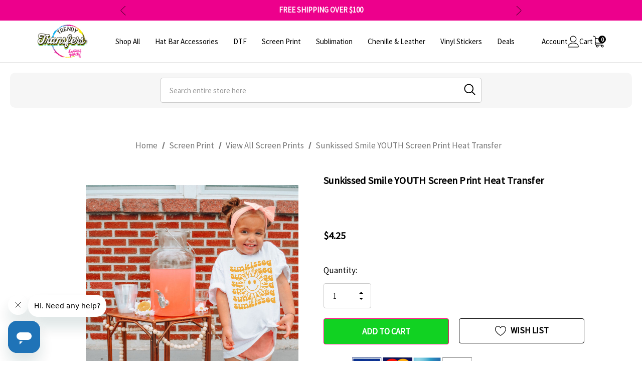

--- FILE ---
content_type: text/html; charset=UTF-8
request_url: https://trendytransfers.com/products/sunkissed-smile-youth-screen-print-heat-transfer/
body_size: 65304
content:


<!DOCTYPE html>
<html class="no-js" lang="en">
    <script
  id="bolt-account"
  async
  src="https://connect.bolt.com/account.js"
  data-publishable-key="NNGQroqp61El.hyWCHWbwlK8k.6ec46833edd5dc5cef9317ac16b1bc7563fda95287528c1dc3c45515c0c65ad9">
</script>
<script>
(function waitAndInject(){
  if (window.BoltAccount && typeof BoltAccount.injectButtons === 'function') {
    BoltAccount.injectButtons();
  } else {
    setTimeout(waitAndInject, 100);
  }
})();
</script>
    <head>
        <title>Sunkissed Smile YOUTH Screen Print Heat Transfer - Trendy Transfers</title>
        <!--script src="https://cdn.pagesense.io/js/tyevgeqj/e64c8b58a34a43e8b8d1ec6e830ddb3b.js"></script-->
        <link rel="dns-prefetch preconnect" href="https://cdn11.bigcommerce.com/s-5fl0unj4d" crossorigin><link rel="dns-prefetch preconnect" href="https://fonts.googleapis.com/" crossorigin><link rel="dns-prefetch preconnect" href="https://fonts.gstatic.com/" crossorigin>
        <meta property="product:price:amount" content="4.25" /><meta property="product:price:currency" content="USD" /><meta property="og:url" content="https://trendytransfers.com/products/sunkissed-smile-youth-screen-print-heat-transfer/" /><meta property="og:site_name" content="Trendy Transfers" /><meta name="keywords" content="Screen print transfers, dtf transfers, direct to film, vinyl stickers, sublimation, heat transfers, chenille patches, leather patches"><link rel='canonical' href='https://trendytransfers.com/products/sunkissed-smile-youth-screen-print-heat-transfer/' /><meta name='platform' content='bigcommerce.stencil' /><meta property="og:type" content="product" />
<meta property="og:title" content="Sunkissed Smile YOUTH Screen Print Heat Transfer" />
<meta property="og:description" content="Shop Trendy Transfers today to find designs for your small business. We offer screen prints, heat transfers, DTF, sublimation, stickers, patches, and more." />
<meta property="og:image" content="https://cdn11.bigcommerce.com/s-5fl0unj4d/products/8164/images/13379/sunkissed-smile-youth-screen-print-heat-transfer__06648.1660754380.386.513.jpg?c=1" />
<meta property="og:availability" content="instock" />
<meta property="pinterest:richpins" content="enabled" />
        
         

        <link href="https://cdn11.bigcommerce.com/s-5fl0unj4d/product_images/favicontt.jpg?t=1655940155" rel="shortcut icon">
        <link rel="stylesheet" href="https://cdnjs.cloudflare.com/ajax/libs/font-awesome/6.4.0/css/all.min.css">
        <meta name="viewport" content="width=device-width, initial-scale=1">
 
        <script>
            document.documentElement.className = document.documentElement.className.replace('no-js', 'js');
        </script>
        <script>
        
  // Block Sezzle script if on a Product Page and the brand is "Patriotic" - used to select sale items
  const isProductPage = window.location.pathname.includes('/product') || document.body.classList.contains('page-type-product');
  window.__blockSezzle = isProductPage;
</script>

        
        <script>
document.addEventListener("DOMContentLoaded", function () {
  const brandElements = document.querySelectorAll('[data-test-info-type="brandName"]');

  brandElements.forEach(brandEl => {
    const brandText = brandEl.textContent.trim();
    let isPromo = (brandText === "Patriotic");

    // Update brand or hide
    if (isPromo) {
      brandEl.textContent = "SALE 30% OFF WITH CODE MD2025";
    } else {
      brandEl.textContent = "";
      brandEl.style.visibility = "hidden"; // Preserve height
    }

    // Locate price element
    let card = brandEl;
    for (let i = 0; i < 5 && card && !card.querySelector('[data-product-price-without-tax]'); i++) {
      card = card.parentElement;
    }
    const priceEl = card ? card.querySelector('[data-product-price-without-tax]') : null;

    if (priceEl) {
      const priceText = priceEl.textContent.trim();
      const prices = priceText.match(/\$?[\d,.]+/g);

      if (prices && prices.length > 0) {
        if (isPromo) {
          const discountedPrices = prices.map(p => {
            const num = parseFloat(p.replace(/[^0-9.]/g, ''));
            return `$${(num * 0.7).toFixed(2)}`;
          });

          priceEl.innerHTML = `
            <span style="text-decoration: line-through; color: gray;">${priceText}</span><br>
            <span style="color: red; font-weight: bold;">${discountedPrices.join(" - ")}</span>
          `;
        } else {
          priceEl.innerHTML = `<span style="color: black; font-weight: normal;">${priceText}</span>`;
        }
      }
    }
  });
});
</script>
<style>
.product-card {
  display: flex;
  flex-direction: column;
  justify-content: space-between;
  height: 100%;
  padding: 1rem;
  box-sizing: border-box;
}

/* Ensure uniform height for brand/promo */
[data-test-info-type="brandName"] {
  display: block;
  min-height: 1.5em;
  font-size: 0.85rem;
  margin-bottom: 0.25rem;
  text-transform: uppercase;
  font-weight: 600;
  letter-spacing: 0.5px;
}

/* Price area spacing */
[data-product-price-without-tax] {
  min-height: 2.5em;
  display: block;
  margin-bottom: 0.5rem;
}

/* Buttons area pinned to bottom */
.product-card .buttons-wrapper {
  margin-top: auto;
}
</style>

    
</script>

        <script>
    function browserSupportsAllFeatures() {
        return window.Promise
            && window.fetch
            && window.URL
            && window.URLSearchParams
            && window.WeakMap
            // object-fit support
            && ('objectFit' in document.documentElement.style);
    }

    function loadScript(src) {
        var js = document.createElement('script');
        js.src = src;
        js.onerror = function () {
            console.error('Failed to load polyfill script ' + src);
        };
        document.head.appendChild(js);
    }

    if (!browserSupportsAllFeatures()) {
        loadScript('https://cdn11.bigcommerce.com/s-5fl0unj4d/stencil/796b62b0-7247-013e-708c-4e0301ab8e72/e/79413120-d3b8-013e-b8f4-7e3236a52136/dist/theme-bundle.polyfills.js');
    }
</script>

        <script>
            window.lazySizesConfig = window.lazySizesConfig || {};
            window.lazySizesConfig.loadMode = 1;
        </script>
        <script async src="https://cdn11.bigcommerce.com/s-5fl0unj4d/stencil/796b62b0-7247-013e-708c-4e0301ab8e72/e/79413120-d3b8-013e-b8f4-7e3236a52136/dist/theme-bundle.head_async.js"></script>

        <script src="https://ajax.googleapis.com/ajax/libs/webfont/1.6.26/webfont.js"></script>
        
<script src="https://cdnjs.cloudflare.com/ajax/libs/jquery/3.7.0/jquery.min.js" integrity="sha512-3gJwYpMe3QewGELv8k/BX9vcqhryRdzRMxVfq6ngyWXwo03GFEzjsUm8Q7RZcHPHksttq7/GFoxjCVUjkjvPdw==" crossorigin="anonymous" referrerpolicy="no-referrer"></script>
        
         <script src="https://cdnjs.cloudflare.com/ajax/libs/slick-carousel/1.8.1/slick.min.js" integrity="sha512-XtmMtDEcNz2j7ekrtHvOVR4iwwaD6o/FUJe6+Zq+HgcCsk3kj4uSQQR8weQ2QVj1o0Pk6PwYLohm206ZzNfubg==" crossorigin="anonymous" referrerpolicy="no-referrer"></script>

        <script>
            WebFont.load({
                custom: {
                    families: ['Karla', 'Roboto', 'Source Sans Pro', 'Jost', 'Playfair Display']
                },
                classes: false
            });
        </script>

        <link href="https://fonts.googleapis.com/css?family=Jost:800,700,500,600,900%7CSource+Sans+Pro:400&display=swap" rel="stylesheet">
        <link data-stencil-stylesheet href="https://cdn11.bigcommerce.com/s-5fl0unj4d/stencil/796b62b0-7247-013e-708c-4e0301ab8e72/e/79413120-d3b8-013e-b8f4-7e3236a52136/css/theme-58a5e800-d3dd-013e-89a7-7e823c6b477a.css" rel="stylesheet">
<!-- start of head scripts -->
        <!-- Start Tracking Code for analytics_facebook -->

<script>
!function(f,b,e,v,n,t,s){if(f.fbq)return;n=f.fbq=function(){n.callMethod?n.callMethod.apply(n,arguments):n.queue.push(arguments)};if(!f._fbq)f._fbq=n;n.push=n;n.loaded=!0;n.version='2.0';n.queue=[];t=b.createElement(e);t.async=!0;t.src=v;s=b.getElementsByTagName(e)[0];s.parentNode.insertBefore(t,s)}(window,document,'script','https://connect.facebook.net/en_US/fbevents.js');

fbq('set', 'autoConfig', 'false', '2361876490715169');
fbq('dataProcessingOptions', ['LDU'], 0, 0);
fbq('init', '2361876490715169', {"external_id":"b0bab94d-091d-48f6-a4cc-18d0c35dc4cf"});
fbq('set', 'agent', 'bigcommerce', '2361876490715169');

function trackEvents() {
    var pathName = window.location.pathname;

    fbq('track', 'PageView', {}, "");

    // Search events start -- only fire if the shopper lands on the /search.php page
    if (pathName.indexOf('/search.php') === 0 && getUrlParameter('search_query')) {
        fbq('track', 'Search', {
            content_type: 'product_group',
            content_ids: [],
            search_string: getUrlParameter('search_query')
        });
    }
    // Search events end

    // Wishlist events start -- only fire if the shopper attempts to add an item to their wishlist
    if (pathName.indexOf('/wishlist.php') === 0 && getUrlParameter('added_product_id')) {
        fbq('track', 'AddToWishlist', {
            content_type: 'product_group',
            content_ids: []
        });
    }
    // Wishlist events end

    // Lead events start -- only fire if the shopper subscribes to newsletter
    if (pathName.indexOf('/subscribe.php') === 0 && getUrlParameter('result') === 'success') {
        fbq('track', 'Lead', {});
    }
    // Lead events end

    // Registration events start -- only fire if the shopper registers an account
    if (pathName.indexOf('/login.php') === 0 && getUrlParameter('action') === 'account_created') {
        fbq('track', 'CompleteRegistration', {}, "");
    }
    // Registration events end

    

    function getUrlParameter(name) {
        var cleanName = name.replace(/[\[]/, '\[').replace(/[\]]/, '\]');
        var regex = new RegExp('[\?&]' + cleanName + '=([^&#]*)');
        var results = regex.exec(window.location.search);
        return results === null ? '' : decodeURIComponent(results[1].replace(/\+/g, ' '));
    }
}

if (window.addEventListener) {
    window.addEventListener("load", trackEvents, false)
}
</script>
<noscript><img height="1" width="1" style="display:none" alt="null" src="https://www.facebook.com/tr?id=2361876490715169&ev=PageView&noscript=1&a=plbigcommerce1.2&eid="/></noscript>

<!-- End Tracking Code for analytics_facebook -->

<!-- Start Tracking Code for analytics_siteverification -->

<meta name="google-site-verification" content="5EcC1Tqa5qxGc2JCDIScsG4sXUdd5_OBlep8UWofOBM" />

<!-- End Tracking Code for analytics_siteverification -->


<script type="text/javascript" src="https://checkout-sdk.bigcommerce.com/v1/loader.js" defer ></script>
<script type="text/javascript">
var BCData = {"product_attributes":{"sku":null,"upc":"HIGH HEAT FORMULA","mpn":null,"gtin":null,"weight":null,"base":true,"image":null,"price":{"without_tax":{"formatted":"$4.25","value":4.25,"currency":"USD"},"tax_label":"Tax"},"stock":null,"instock":true,"stock_message":null,"purchasable":true,"purchasing_message":null,"call_for_price_message":null}};
</script>
<script src='https://code.jquery.com/jquery-3.3.1.min.js' defer></script><script src='https://jmango-prod.s3.amazonaws.com/smartappbannerscript/store-5fl0unj4d.js' defer></script><script src='https://cdn.judge.me/widget_preloader.js' defer ></script><script src='https://searchserverapi1.com/widgets/bigcommerce/init.js?api_key=7R9d0C0S9M' async ></script><script>jdgm = window.jdgm || {};jdgm.SHOP_DOMAIN = 'store-5fl0unj4d.mybigcommerce.com'; jdgm.PLATFORM = 'bigcommerce'; jdgm.PUBLIC_TOKEN = '6YOR-lQPP8LTmCTK99p4Ri2d984';</script><script>
      window.awDataLayer = {
          storeId: 429,
          storeUrl: 'https://trendytransfers.com',
          pid: 0,
          pageType: 'product',
          productId: 8164,
          path: '/products/sunkissed-smile-youth-screen-print-heat-transfer/',
          gql: 'eyJ0eXAiOiJKV1QiLCJhbGciOiJFUzI1NiJ9.[base64].L3_3iJZPaikC11Bfcs1uu4fNeTXm0v318FnphOAmqIF2k6dHweAS4MNFsG_bJppNPj-ispCHMLz8cSw7DX-g-w',
          cart_id: '',
          login_state: false,
          client_cc: 'US',
          is_client_eu: false,
          time_zone: '-6',
          dst_correction: 1
      }
      function isInViewport(e){let t=e.getBoundingClientRect(),a=window.innerHeight||document.documentElement.clientHeight,o=window.innerWidth||document.documentElement.clientWidth,i=t.top<a-50&&t.bottom>=0,n=t.left<o&&t.right>=0;return i&&n}function getAwCookie(e){let t=document.cookie.match("(^|;)\\s*"+e+"\\s*=\\s*([^;]+)");return t?decodeURIComponent(t.pop()):""}function setAwCookie(e,t,a){let o="";if(a){let i=new Date;i.setTime(i.getTime()+864e5*a),o="; expires="+i.toUTCString()}document.cookie=e+"="+encodeURIComponent(t)+o+"; path=/"}function updateAwCookieObject(e,t,a){let o=getAwCookie(e),i=o?JSON.parse(o):{};i[t]=a,setAwCookie(e,JSON.stringify(i),7)}function clickPromo(e){let t=window.awDataLayer.widgets[e].items??[];t.length>0&&updateAwCookieObject("awWidgetAttr","direct",{promotion_id:e,promotion_name:window.awDataLayer.widgets[e].promotion_name,product_id:t[0].item_id}),sendEvent("select_promotion",{creative_name:window.awDataLayer.widgets[e].creative_name,creative_slot:window.awDataLayer.widgets[e].creative_slot,promotion_id:e,promotion_name:window.awDataLayer.widgets[e].promotion_name,items:t})}function sendEvent(e,t){gtag("event",e,t)}const debounce=(e,t)=>{let a;return(...o)=>{clearTimeout(a),a=setTimeout(()=>{e(...o)},t)}},handleHover=(e,t)=>{let a=t.target.closest("[data-aw-name]"),o=a.getAttribute("data-aw-name"),i=a.parentElement.getAttribute("data-widget-id"),n={promotion_id:i,promotion_name:o};updateAwCookieObject("awWidgetAttr","indirect",n),e||(window.awDataLayer.widget_attr=n)},debouncedHandleHover=debounce((e,t)=>handleHover(e,t),500);!function(){let e=new Promise(e=>{"loading"===document.readyState?document.addEventListener("DOMContentLoaded",e):e()}),t=new Promise(e=>{let t=setInterval(()=>{"undefined"!=typeof gtag&&(clearInterval(t),e())},100)});Promise.all([e,t]).then(()=>{setTimeout(function(){if(window.awDataLayer?.widgets&&Object.keys(window.awDataLayer?.widgets).length>0)for(let e in window.awDataLayer.widgets){let t=!1,a=document.querySelector('[data-widget-id="'+e+'"]'),o={creative_name:window.awDataLayer.widgets[e].creative_name,creative_slot:window.awDataLayer.widgets[e].creative_slot,promotion_id:e,promotion_name:window.awDataLayer.widgets[e].promotion_name,items:window.awDataLayer.widgets[e].items??[]};!t&&isInViewport(a)?(sendEvent("view_promotion",o),t=!0):document.addEventListener("scroll",function(){!t&&isInViewport(a)&&(sendEvent("view_promotion",o),t=!0)},{passive:!0})}else console.log("no widgets loaded yet");window.awDataLayer?.widget_attr||(window.awDataLayer={...window.awDataLayer??{},widget_attr:{}});let i={},n=getAwCookie("awWidgetAttr").length>0?JSON.parse(getAwCookie("awWidgetAttr")):{},r=window.awDataLayer?.pageType==="product"&&window.awDataLayer.productId&&window.awDataLayer?.productId===parseInt(n?.direct?.product_id);if("product"==window.awDataLayer.pageType){if(r)i={promotion_id:n?.direct?.promotion_id,promotion_name:n?.direct?.promotion_name};else if(window.awDataLayer?.widgets&&0===Object.keys(window.awDataLayer.widgets).length&&n?.indirect?.promotion_id)i={promotion_id:n?.indirect?.promotion_id,promotion_name:n?.indirect?.promotion_name};else if(window.awDataLayer?.widgets&&Object.keys(window.awDataLayer.widgets).length>0){let d=Object.keys(window.awDataLayer.widgets)[0];i={promotion_id:window.awDataLayer.widgets[d].promotion_id,promotion_name:window.awDataLayer.widgets[d].promotion_name}}else n?.indirect?.promotion_id&&(i={promotion_id:n?.indirect?.promotion_id,promotion_name:n?.indirect?.promotion_name})}else if(window.awDataLayer?.widgets&&0===Object.keys(window.awDataLayer.widgets).length&&n?.indirect?.promotion_id)i={promotion_id:n?.indirect?.promotion_id,promotion_name:n?.indirect?.promotion_name};else if(window.awDataLayer?.widgets&&Object.keys(window.awDataLayer.widgets).length>0){let w=Object.keys(window.awDataLayer.widgets)[0];i={promotion_id:window.awDataLayer.widgets[w].promotion_id,promotion_name:window.awDataLayer.widgets[w].promotion_name}}else n?.indirect?.promotion_id&&(i={promotion_id:n?.indirect?.promotion_id,promotion_name:n?.indirect?.promotion_name});window.awDataLayer.widget_attr=i;let m=document.querySelectorAll("[data-aw-name]");for(let s of m)s.addEventListener("mouseover",e=>debouncedHandleHover(r,e))},1e3)})}();
    </script><script>
    /*
document.addEventListener("DOMContentLoaded", function () {
  const brandElements = document.querySelectorAll('[data-test-info-type="brandName"]');

  brandElements.forEach(brandEl => {
    const brandText = brandEl.textContent.trim();
    let isPromo = (brandText === "Patriotic");

    // Update brand or hide
    if (isPromo) {
      brandEl.textContent = "SALE 30% OFF WITH CODE MD2025";
    } else {
      brandEl.textContent = "";
      brandEl.style.visibility = "hidden"; // Preserve height
    }

    // Locate price element
    let card = brandEl;
    for (let i = 0; i < 5 && card && !card.querySelector('[data-product-price-without-tax]'); i++) {
      card = card.parentElement;
    }
    const priceElCard = card ? card.querySelector('[data-product-price-without-tax]') : null;

    if (priceElCard) {
      const priceText = priceElCard.textContent.trim();
      const prices = priceText.match(/\$?[\d,.]+/g);

      if (prices && prices.length > 0) {
        if (isPromo) {
          const discountedPrices = prices.map(p => {
            const num = parseFloat(p.replace(/[^0-9.]/g, ''));
            return `$${(num * 0.7).toFixed(2)}`;
          });

          priceElCard.innerHTML = `
            <span style="text-decoration: line-through; color: gray;">${priceText}</span><br>
            <span style="color: red; font-weight: bold;">${discountedPrices.join(" - ")}</span>
          `;
        } else {
          priceElCard.innerHTML = `<span style="color: black; font-weight: normal;">${priceText}</span>`;
        }
      }
    }
  });
});*/
    /*
document.addEventListener("DOMContentLoaded", function () {
  var brandElements = document.querySelectorAll('[data-test-info-type="brandName"]');

  brandElements.forEach(brandEl => {
    var brandText = brandEl.textContent.trim();
    var isPromo = (brandText === "Patriotic");

    // Update brand or hide
    if (isPromo) {
      brandEl.textContent = "SALE 30% OFF WITH CODE MD2025";
    } else {
      brandEl.textContent = "";
      brandEl.style.visibility = "hidden"; // Preserve height
    }

    // Locate price element
    var card = brandEl;
    for (var i = 0; i < 5 && card && !card.querySelector('[data-product-price-without-tax]'); i++) {
      card = card.parentElement;
    }
    var priceElCard = card ? card.querySelector('[data-product-price-without-tax]') : null;

    if (priceElCard) {
      var priceText = priceElCard.textContent.trim();
      var prices = priceText.match(/\$?[\d,.]+/g);

      if (prices && prices.length > 0) {
        if (isPromo) {
          var discountedPrices = prices.map(function(p) {
            var num = parseFloat(p.replace(/[^0-9.]/g, ''));
            return "$" + (num * 0.7).toFixed(2);
          });

          priceElCard.innerHTML = `
            <span style="text-decoration: line-through; color: gray;">${priceText}</span><br>
            <span style="color: red; font-weight: bold;">${discountedPrices.join(" - ")}</span>
          `;
        } else {
          priceElCard.innerHTML = `<span style="color: black; font-weight: normal;">${priceText}</span>`;
        }
      }
    }
  });
});*/

</script>
<script>    
    const currentUrl = window.location.href;
    // Page View， every page
    window._aimTrack = window._aimTrack || [];
    window._aimTrack.push(["aim_page_view", currentUrl]);
    console.log("Page View Aimerce", currentUrl);
</script><!-- Sezzle Widget Loader -->
<script src="https://widget.sezzle.com/v1/javascript/price-widget?uuid=4268df17-75ba-4848-ac07-c98456d2c814" async></script><!-- Google tag (gtag.js) for storeya.com -->
<script async src="https://www.googletagmanager.com/gtag/js?id=AW-17100914994"></script>
<script>
  window.dataLayer = window.dataLayer || [];  
  function gtag(){dataLayer.push(arguments);}
  gtag('js', new Date()); gtag('config', 'AW-17100914994');
</script><!-- TikTok Pixel Code Start -->
<script>
!function (w, d, t) {
  w.TiktokAnalyticsObject=t;var ttq=w[t]=w[t]||[];ttq.methods=["page","track","identify","instances","debug","on","off","once","ready","alias","group","enableCookie","disableCookie","holdConsent","revokeConsent","grantConsent"],ttq.setAndDefer=function(t,e){t[e]=function(){t.push([e].concat(Array.prototype.slice.call(arguments,0)))}};for(var i=0;i<ttq.methods.length;i++)ttq.setAndDefer(ttq,ttq.methods[i]);ttq.instance=function(t){for(
var e=ttq._i[t]||[],n=0;n<ttq.methods.length;n++)ttq.setAndDefer(e,ttq.methods[n]);return e},ttq.load=function(e,n){var r="https://analytics.tiktok.com/i18n/pixel/events.js",o=n&&n.partner;ttq._i=ttq._i||{},ttq._i[e]=[],ttq._i[e]._u=r,ttq._t=ttq._t||{},ttq._t[e]=+new Date,ttq._o=ttq._o||{},ttq._o[e]=n||{};n=document.createElement("script")
;n.type="text/javascript",n.async=!0,n.src=r+"?sdkid="+e+"&lib="+t;e=document.getElementsByTagName("script")[0];e.parentNode.insertBefore(n,e)};


  ttq.load('CVIBSMRC77U3QA7MSIT0');
  ttq.page();
}(window, document, 'ttq');
</script>
<!-- TikTok Pixel Code End --><script type="text/javascript">
    var attnData = {
	    pageType: "product",
            orderData: {},
    }
try {
    if ("") {
        fetch("/api/storefront/order/", {
            credentials: "include",
        })
        .then(function (response) {
            return response.json();
        })
        .then(function (orderInfo) {
            window.attnData = window.attnData || {
			        pageType: "product",
    		        orderData: {},
		            }
            window.attnData.orderData = {
                cartTotal: orderInfo.orderAmount,
                cartId: orderInfo.cartId,
			    cartCoupon: orderInfo.coupons.length > 0 ? orderInfo.coupons[0].code : null,
                orderId: orderInfo.orderId,
                phone: orderInfo.billingAddress.phone,
                email: orderInfo.billingAddress.email,
                items: orderInfo.lineItems.physicalItems.map(item => {
                    return {
                        sku: item.productId,
                        subProductId: item.variantId,
                        name: item.name,
                        image: item.imageUrl,
                        price: item.salePrice,
                        currency: orderInfo.currency.code,
                        quantity: item.quantity,
                    }
                }),
            }
        })
}} catch (e) {}
</script>
<script type="text/javascript">
 const attn_upc = "HIGH HEAT FORMULA";
    const attn_price = "4.25";
    var variant = null;
    const attnBCProducts = window.attn_bc_products = window.attn_bc_products || {};
    const productsCatalogue = attnBCProducts.products = attnBCProducts.products || [];
    const product = {
        sku: '8164',
        subProductId: variant,
        productId: '',
        name: 'Sunkissed Smile YOUTH Screen Print Heat Transfer',
        image: 'https://cdn11.bigcommerce.com/s-5fl0unj4d/images/stencil/660x733/products/8164/13379/sunkissed-smile-youth-screen-print-heat-transfer__06648.1660754380.jpg?c=1',
        category: 'Shop All,Screen Print,Screen Print/Family/Mommy and Me Screens,Screen Print/Seasons/Summer Screens,Screen Print/Shop By Size/Youth/Infant Screens,Screen Print/View All Screen Prints',
        price: attn_price,
        currency: 'USD' || 'USD',
    };
    if (attnData.pageType === 'product' && product.sku) {    try {
        fetch('/graphql', {
            method: 'POST',
            credentials: 'same-origin',
            headers: {
              'Content-Type': 'application/json',
              'Authorization': 'Bearer eyJ0eXAiOiJKV1QiLCJhbGciOiJFUzI1NiJ9.[base64].L3_3iJZPaikC11Bfcs1uu4fNeTXm0v318FnphOAmqIF2k6dHweAS4MNFsG_bJppNPj-ispCHMLz8cSw7DX-g-w'
            },
            body: JSON.stringify({ query: '{ site {product(entityId: 8164) { sku, variants{edges{node{upc, entityId, prices{price{value}}}}}}}}'})})
            .then(data => data.json())
            .then(json => json?.data?.site?.product?.variants?.edges)
            .then(variantsArr =>  {
                if (variantsArr.length === 1) {
                    variant = variantsArr[0]?.node?.entityId;
                } else if (attn_upc) {
                    variant = variantsArr.find(variantObj => variantObj?.node?.upc === attn_upc)?.node.entityId;
                } else if (attn_price) {
                    variant = variantsArr.find(variantObj => variantObj?.node?.prices?.price?.value?.toString() === attn_price)?.node.entityId;
                } else {
                    variant = variantsArr[0]?.node?.entityId;
                }
            })
            .then(() => {
                product.subProductId = variant;
                attnBCProducts["current_product"] = product;
                if (productsCatalogue.filter(i => {i.productId === '8164' && i.subProductId === variant}).length === 0) {
                    productsCatalogue.push(product);
                }
            })
    } catch {
        attnBCProducts["current_product"] = product;
        if (productsCatalogue.filter(i => i.productId === '8164').length === 0) {
            productsCatalogue.push(product);
        }
    }}
</script><script>(function(w,d,t,r,u){var f,n,i;w[u]=w[u]||[],f=function(){var o={ti:"343198643", enableAutoSpaTracking: true};o.q=w[u],w[u]=new UET(o),w[u].push("pageLoad")},n=d.createElement(t),n.src=r,n.async=1,n.onload=n.onreadystatechange=function(){var s=this.readyState;s&&s!=="loaded"&&s!=="complete"||(f(),n.onload=n.onreadystatechange=null)},i=d.getElementsByTagName(t)[0],i.parentNode.insertBefore(n,i)})(window,document,"script","//bat.bing.com/bat.js","uetq");</script><script async type="text/javascript" src="https://zvaut.trendytransfers.com/providers/atLabel/load" onError="var fallbackScript = document.createElement('script'); fallbackScript.src='https://cdn.attn.tv/trendytransfers/dtag.js'; document.head.appendChild(fallbackScript);"></script><script id="wsa-rich-snippets-1-intro" nonce="">
/*
    Web Site Advantage: SEO Rich Snippets App 1 [2.58.78121]
    https://bigcommerce.websiteadvantage.com.au/rich-snippets/
    Copyright (C) 2019 - 2025 Web Site Advantage
*/
</script>
<script type="application/ld+json" id="wsa-rich-snippets-jsonld-graph" nonce="">{"@context":"https://schema.org","@graph":[{"publisher":{"@id":"https://trendytransfers.com/#Business"},"breadcrumb":{"@type":"BreadcrumbList","@id":"#BreadcrumbList","name":"Breadcrumbs (SEO Rich Snippets App)","itemListElement":[{"@type":"ListItem","position":1,"item":"https://trendytransfers.com/collections/screen-print/","name":"Screen Print" },{"@type":"ListItem","position":2,"item":"https://trendytransfers.com/view-all-screen-prints/","name":"View All Screen Prints" },{"@type":"ListItem","position":3,"name":"Sunkissed Smile YOUTH Screen Print Heat Transfer" }] },"@id":"https://trendytransfers.com/products/sunkissed-smile-youth-screen-print-heat-transfer/#WebPage","url":"https://trendytransfers.com/products/sunkissed-smile-youth-screen-print-heat-transfer/","name":"Sunkissed Smile YOUTH Screen Print Heat Transfer","primaryImageOfPage":{"@type":"ImageObject","contentUrl":"https://cdn11.bigcommerce.com/s-5fl0unj4d/images/stencil/original/products/8164/13379/sunkissed-smile-youth-screen-print-heat-transfer__06648.1660754380.jpg?c=1" },"isPartOf":[{"@id":"https://trendytransfers.com/#WebSite"},{"name":"Screen Print","@id":"https://trendytransfers.com/collections/screen-print/#WebPage","url":"https://trendytransfers.com/collections/screen-print/","@type":"CollectionPage"},{"name":"View All Screen Prints","@id":"https://trendytransfers.com/view-all-screen-prints/#WebPage","url":"https://trendytransfers.com/view-all-screen-prints/","@type":"CollectionPage"}],"@type":"ItemPage" },{"@id":"https://trendytransfers.com/#WebSite","url":"https://trendytransfers.com/","name":"Trendy Transfers","publisher":{"@id":"https://trendytransfers.com/#Business"},"@type":"WebSite"},{"url":"https://trendytransfers.com/","name":"Trendy Transfers","@type":"Organization","@id":"https://trendytransfers.com/#Business"}] }</script>
<script data-cfasync="false" data-dd-sm-ignore="true" id="wsa-rich-snippets-javascript" nonce="">var webSiteAdvantage=webSiteAdvantage||{};webSiteAdvantage.momentnow='2026-01-20T10:59:18+00:00';function wsa_error(m){console.error('SEO Rich Snippets: '+m,arguments)};function wsa_tryCatch(m,f){try{f()}catch(e){wsa_error(m,e)}};var wsa_jsonLdIdPostfix="";"use strict";webSiteAdvantage._offerPropertiesCount=0,webSiteAdvantage.addOfferExtras=function(e,t,i,a,r){wsa_tryCatch("addOfferExtras",(function(){var n=document.querySelector(".wsa-offer-pricevaliduntil"),o=null,d=new Date;if(i){var c=new Date(i);o=[c.getFullYear(),("0"+(c.getMonth()+1)).slice(-2),("0"+c.getDate()).slice(-2)].join("-")}else if(n)o=n.getAttribute("data-content");else if(a)if(a.ProductPriceValidUntilFixedDate)o=a.ProductPriceValidUntilFixedDate;else if(a.ProductPriceValidUntilDays){var l=new Date(d.getFullYear(),d.getMonth(),d.getDate()+a.ProductPriceValidUntilDays);o=[l.getFullYear(),("0"+(l.getMonth()+1)).slice(-2),("0"+l.getDate()).slice(-2)].join("-")}if(o&&new Date(o)>d){var s=[];if(s.push({"@context":"https://schema.org","@id":e+t,priceValidUntil:o}),r.forEach((function(i){s.push({"@context":"https://schema.org","@id":e+"?sku="+i+t,priceValidUntil:o})})),webSiteAdvantage._offerPropertiesCount++,!webSiteAdvantage.excludeProduct){var u=document.createElement("script");u.type="application/ld+json",u.id="wsa-rich-snippets-jsonld-product-offer-extras-"+webSiteAdvantage._offerPropertiesCount+window.wsa_jsonLdIdPostfix.toLowerCase(),u.text=JSON.stringify(s),document.querySelector("head").appendChild(u)}}}))};window.addEventListener('load',function(){webSiteAdvantage.addOfferExtras("https://trendytransfers.com/products/sunkissed-smile-youth-screen-print-heat-transfer/","#Offer",'',null,[])});var wsa_removeMicrodata=true;var wsa_removeRemoveDynamicJsonLd=false;var wsa_productUrl="https://trendytransfers.com/products/sunkissed-smile-youth-screen-print-heat-transfer/";var wsa_productId="8164";var wsa_productReviewCounts="both";var wsa_productReviewMinAggregateRating=0;var wsa_log=function(t){performance.mark(t);console.log(''+performance.now()+': '+t)};var wsa_headLog=function(t){var ds=document.getElementsByTagName('head')[0].dataset;ds.reviewLog=(ds.reviewLog||'')+' '+t;if (window.htmlLog)window.htmlLog('headLog: '+t);};"use strict";wsa_tryCatch("jdgm",(function(){!function(e,t){setTimeout((function(){var t=document.querySelector(".jdgm-prev-badge");if(t){var a=t.dataset.averageRating;e.wsa_headLog("Widget "+a)}else e.wsa_headLog("No-Widget")}),4900),e.judgemeOpts=e.judgemeOpts||{},e.judgemeOpts.jldDisable=!0;var a=e.wsa_productId,r=e.wsa_productUrl,s=!1,n=t.createElement("link");function createSd(a){try{if(e.wsa_headLog("createSd "+s),s)return;if(s=!0,!a)return;var n=(new DOMParser).parseFromString(a,"text/html").querySelector(".jdgm-prev-badge");if(!n)return;var i=n.getAttribute("data-average-rating");if(!i)return;var o=n.getAttribute("data-number-of-reviews");if(!o)return;var d=parseFloat(i),g=parseInt(o);if(g>0&&d>=e.wsa_productReviewMinAggregateRating){var u={"@context":"https://schema.org/","@id":r+"#Product"+e.wsa_jsonLdIdPostfix,aggregateRating:{"@type":"AggregateRating",worstRating:"1",bestRating:"5",ratingValue:d}};switch(e.wsa_productReviewCounts){case"reviewCount":u.aggregateRating.reviewCount=g;break;case"ratingCount":u.aggregateRating.ratingCount=g;break;default:u.aggregateRating.reviewCount=g,u.aggregateRating.ratingCount=g}if(!webSiteAdvantage.excludeProduct){var c=t.createElement("script");c.type="application/ld+json",c.setAttribute("id","wsa-rich-snippets-jsonld-jdgm-product"+e.wsa_jsonLdIdPostfix.toLowerCase());var p=t.createTextNode(JSON.stringify(u));c.appendChild(p),t.querySelector("head").appendChild(c)}}e.wsa_headLog("Processed")}catch(t){e.wsa_headLog("createSd "+t)}}function tryAlternateApi(t){var r="https://judge.me/api/v1/widgets/preview_badge?external_id="+a+"&api_token="+jdgm.PUBLIC_TOKEN+"&shop_domain="+jdgm.SHOP_DOMAIN;r+="&caller=seo_rich_snippets&reason="+t,e.wsa_headLog("tryAlternateApi "+t),fetch(r,{method:"GET"}).then((function(t){return e.wsa_headLog("response 2 "+t.ok+" "+t.status),t.ok?t.json():Promise.reject("response status not ok "+t.status)})).then((function(t){e.wsa_headLog("result"),createSd(t.badge)})).catch((function(t){e.wsa_headLog("request error 2 "+t)}))}function getReviews(t){e.wsa_headLog("getReviews "+t);var r="https://cache.judge.me/widgets/"+jdgm.PLATFORM+"/"+jdgm.SHOP_DOMAIN+"?public_token="+jdgm.PUBLIC_TOKEN;r+="&preview_badge_product_ids="+a,r+="&caller=seo_rich_snippets&reason="+t,fetch(r,{method:"GET"}).then((function(t){return e.wsa_headLog("response "+t.ok+" "+t.status),t.ok?t.json():Promise.reject("response status not ok "+t.status)})).then((function(t){e.wsa_headLog("result"),createSd(t.preview_badges[""+a])})).catch((function(t){e.wsa_headLog("request error 1 "+t),tryAlternateApi("failure")}))}n.rel="preload",n.href="https://cdn.judge.me/judgeme_widget_v2.js",n.as="script",t.head.appendChild(n),(n=t.createElement("link")).rel="preload",n.href="https://cdn.judge.me/judgeme_widget_v2.css",n.as="style",t.head.appendChild(n),window.jdgm?getReviews("early"):setTimeout((function(){getReviews("timeout0")}),0),setTimeout((function(){s||tryAlternateApi("timeout2000")}),2e3)}(window,document)}));webSiteAdvantage.richSnippetsApp=["5fl0unj4d","trendytransfers.com",2472,"5fl0unj4d",""];webSiteAdvantage.bcReviews=false;webSiteAdvantage.classyUnicode=webSiteAdvantage.classyUnicode||{};webSiteAdvantage.classyUnicode.options={querySelector:'.classyunicode,title,h1,h2,h3,h4,h5,.breadcrumb-label,.navPages-action,.footer-info-list,script[type="application/ld+json"]',processMetaTags:true};window.classySchemaOptions=window.classySchemaOptions||{};window.classySchemaOptions.scriptIdBase='wsa-rich-snippets-jsonld-classyschema-';window.classySchemaOptions.classNamePrefixes=["classyschema-","wsa-"];window.classySchemaOptions.customCssSelectors={"howto-name":"h1.page-heading"};webSiteAdvantage.classyCleanUp=webSiteAdvantage.classyCleanUp||{};webSiteAdvantage.classyCleanUp.options={removeMicrodata:true,removeJsonLd:true,removeDynamicJsonLd:false,removeJsonLdRegexExcludeIdPatterns:['^wsa-rich-snippets-.*$','reviewsWidgetProductSnippets'],removeJsonLdRegexExcludeClassPatterns:['^jdgm-.*$']};!function(d){var s=d.createElement('script');s.src='https://classyschema.org/2_15/faq_video_howto_unicode_cleanup.min.js';s.async=true;s.setAttribute('fetchpriority','high');d.getElementsByTagName('head')[0].appendChild(s)}(document);</script>
            
<script id="wsa-rich-snippets-2-intro" nonce="">
/*
    Web Site Advantage: SEO Rich Snippets App 2 [2.58.78122]
    https://bigcommerce.websiteadvantage.com.au/rich-snippets/
    Copyright (C) 2019 - 2025 Web Site Advantage
*/
</script>
<script type="application/ld+json" id="wsa-rich-snippets-jsonld-product" nonce="">{"@context":"https://schema.org","@type":"Product","@id":"https://trendytransfers.com/products/sunkissed-smile-youth-screen-print-heat-transfer/#Product","url":"https://trendytransfers.com/products/sunkissed-smile-youth-screen-print-heat-transfer/","name":"Sunkissed Smile YOUTH Screen Print Heat Transfer","description":"Sunkissed Sunshine Smile YOUTH Screen Print Transfer\nPlastisol Ink Screen Print Transfer, this can be applied to any combination of polyester/cotton, including 100% cotton.\n\n\n\n CLICK HERE FOR ADULT SIZE\nSize: 8\" X 7.5\"\n\n\n\nHow To Apply:\n\nHIGH HEAT FORMULA\nClick Here for Pressing Instructions\nDue to the many variations in monitors and browsers, colors may appear different on different monitors. Computer monitors are not all calibrated equally and color reproduction on the Internet is not precise.\n\n\n\nIn addition Screen Print transfers are made with a squeegee and wet ink, this process leaves room for variances such as percentages of color, squeegee speed ,and squeegee pressure.\nWith these factors in mind we cannot guarantee your transfers will match 100% from batch to batch or to the colors you see on your computer monitor. We do our very best to ensure all settings are repeated with each batch but please allow for some variances to occur.","image":["https://cdn11.bigcommerce.com/s-5fl0unj4d/images/stencil/original/products/8164/13379/sunkissed-smile-youth-screen-print-heat-transfer__06648.1660754380.jpg?c=1","https://cdn11.bigcommerce.com/s-5fl0unj4d/images/stencil/1280w/products/8164/13379/sunkissed-smile-youth-screen-print-heat-transfer__06648.1660754380.jpg?c=1","https://cdn11.bigcommerce.com/s-5fl0unj4d/images/stencil/1280x1280/products/8164/13379/sunkissed-smile-youth-screen-print-heat-transfer__06648.1660754380.jpg?c=1","https://cdn11.bigcommerce.com/s-5fl0unj4d/images/stencil/660x733/products/8164/13379/sunkissed-smile-youth-screen-print-heat-transfer__06648.1660754380.jpg?c=1"],"gtin":"HIGH HEAT FORMULA","category":["Shop All","Screen Print","Screen Print/Family/Mommy and Me Screens","Screen Print/Seasons/Summer Screens","Screen Print/Shop By Size/Youth/Infant Screens","Screen Print/View All Screen Prints"],"brand":{"@type":"Brand","@id":"https://trendytransfers.com/trendy-transfers/#Brand","url":"https://trendytransfers.com/trendy-transfers/","name":"Trendy Transfers" },"offers":{"@id":"https://trendytransfers.com/products/sunkissed-smile-youth-screen-print-heat-transfer/#Offer","url":"https://trendytransfers.com/products/sunkissed-smile-youth-screen-print-heat-transfer/","offeredBy":{"@id":"/#Business"}            ,"availability":"InStock","itemCondition":"NewCondition","price":4.25,"priceCurrency":"USD","priceSpecification":[{"@type":"UnitPriceSpecification","disambiguatingDescription":"price without tax, unit price 4.25, min quantity 1  ","priceCurrency":"USD","price":4.25,"valueAddedTaxIncluded":"False"}],"@type":"Offer"},"mainEntityOfPage":{"@id":"https://trendytransfers.com/products/sunkissed-smile-youth-screen-print-heat-transfer/#WebPage"}}</script>
<!-- Bing UET tag - storeya.com -->
<script>(function(w,d,t,r,u){var f,n,i;w[u]=w[u]||[],f=function(){var o={ti:"199015498", enableAutoSpaTracking: true};o.q=w[u],w[u]=new UET(o),w[u].push("pageLoad")},n=d.createElement(t),n.src=r,n.async=1,n.onload=n.onreadystatechange=function(){var s=this.readyState;s&&s!=="loaded"&&s!=="complete"||(f(),n.onload=n.onreadystatechange=null)},i=d.getElementsByTagName(t)[0],i.parentNode.insertBefore(n,i)})(window,document,"script","//bat.bing.com/bat.js","uetq");</script>
 <script data-cfasync="false" src="https://microapps.bigcommerce.com/bodl-events/1.9.4/index.js" integrity="sha256-Y0tDj1qsyiKBRibKllwV0ZJ1aFlGYaHHGl/oUFoXJ7Y=" nonce="" crossorigin="anonymous"></script>
 <script data-cfasync="false" nonce="">

 (function() {
    function decodeBase64(base64) {
       const text = atob(base64);
       const length = text.length;
       const bytes = new Uint8Array(length);
       for (let i = 0; i < length; i++) {
          bytes[i] = text.charCodeAt(i);
       }
       const decoder = new TextDecoder();
       return decoder.decode(bytes);
    }
    window.bodl = JSON.parse(decodeBase64("[base64]"));
 })()

 </script>

<script nonce="">
(function () {
    var xmlHttp = new XMLHttpRequest();

    xmlHttp.open('POST', 'https://bes.gcp.data.bigcommerce.com/nobot');
    xmlHttp.setRequestHeader('Content-Type', 'application/json');
    xmlHttp.send('{"store_id":"1002534053","timezone_offset":"-5.0","timestamp":"2026-01-20T10:59:17.75874800Z","visit_id":"822e8f66-cd75-4c50-b73f-7eb89d122e13","channel_id":1}');
})();
</script>

<!--- end of head scripts --->
        <link rel="stylesheet" href="https://unpkg.com/swiper@7/swiper-bundle.min.css" />
        <script src="https://unpkg.com/swiper@7/swiper-bundle.min.js"></script>
       
    <!-- Start of trendytransfers Zendesk Widget script -->
<script id="ze-snippet" src="https://static.zdassets.com/ekr/snippet.js?key=ad1f3e2b-d371-4f10-bf12-b23d03549100"> </script>
<!-- End of trendytransfers Zendesk Widget script -->

<!-- Code added for All In CRO-->
<!-- Start VWO Async SmartCode -->
<link rel="preconnect" href="https://dev.visualwebsiteoptimizer.com" />
<script type='text/javascript' id='vwoCode'>
window._vwo_code || (function() {
var account_id=812672,
version=2.0,
settings_tolerance=2000,
hide_element='body',
hide_element_style = 'opacity:0 !important;filter:alpha(opacity=0) !important;background:none !important',
/* DO NOT EDIT BELOW THIS LINE */
f=false,w=window,d=document,v=d.querySelector('#vwoCode'),cK='_vwo_'+account_id+'_settings',cc={};try{var c=JSON.parse(localStorage.getItem('_vwo_'+account_id+'_config'));cc=c&&typeof c==='object'?c:{}}catch(e){}var stT=cc.stT==='session'?w.sessionStorage:w.localStorage;code={use_existing_jquery:function(){return typeof use_existing_jquery!=='undefined'?use_existing_jquery:undefined},library_tolerance:function(){return typeof library_tolerance!=='undefined'?library_tolerance:undefined},settings_tolerance:function(){return cc.sT||settings_tolerance},hide_element_style:function(){return'{'+(cc.hES||hide_element_style)+'}'},hide_element:function(){return typeof cc.hE==='string'?cc.hE:hide_element},getVersion:function(){return version},finish:function(){if(!f){f=true;var e=d.getElementById('_vis_opt_path_hides');if(e)e.parentNode.removeChild(e)}},finished:function(){return f},load:function(e){var t=this.getSettings(),n=d.createElement('script'),i=this;if(t){n.textContent=t;d.getElementsByTagName('head')[0].appendChild(n);if(!w.VWO||VWO.caE){stT.removeItem(cK);i.load(e)}}else{n.fetchPriority='high';n.src=e;n.type='text/javascript';n.onerror=function(){_vwo_code.finish()};d.getElementsByTagName('head')[0].appendChild(n)}},getSettings:function(){try{var e=stT.getItem(cK);if(!e){return}e=JSON.parse(e);if(Date.now()>e.e){stT.removeItem(cK);return}return e.s}catch(e){return}},init:function(){if(d.URL.indexOf('__vwo_disable__')>-1)return;var e=this.settings_tolerance();w._vwo_settings_timer=setTimeout(function(){_vwo_code.finish();stT.removeItem(cK)},e);var t=d.currentScript,n=d.createElement('style'),i=this.hide_element(),r=t&&!t.async&&i?i+this.hide_element_style():'',c=d.getElementsByTagName('head')[0];n.setAttribute('id','_vis_opt_path_hides');v&&n.setAttribute('nonce',v.nonce);n.setAttribute('type','text/css');if(n.styleSheet)n.styleSheet.cssText=r;else n.appendChild(d.createTextNode(r));c.appendChild(n);this.load('https://dev.visualwebsiteoptimizer.com/j.php?a='+account_id+'&u='+encodeURIComponent(d.URL)+'&vn='+version)}};w._vwo_code=code;code.init();})();
</script>
<!-- End VWO Async SmartCode -->


<script src="https://cdn.pagesense.io/js/z5iwsntk/66dfd8fb16d147b881f5b94b3a606a6f.js"></script>

    </head>
    <body class="" data-page-type="product">
     
        <script>
            /*
            document.addEventListener("DOMContentLoaded", function() {
                setTimeout(function() {
                    var section = document.querySelector('section.recently-viewed-products-sidebar');
                    if (section) {
                        var title = section.querySelector('h3.title');
                        if (title) {
                            title.textContent = 'Featured Items';
                        }
                    }
                }, 1000);
            });

            */
        </script>
        
              <svg data-src="https://cdn11.bigcommerce.com/s-5fl0unj4d/stencil/796b62b0-7247-013e-708c-4e0301ab8e72/e/79413120-d3b8-013e-b8f4-7e3236a52136/img/icon-sprite.svg" class="icons-svg-sprite"></svg>
        
        <a href="#main-content" class="skip-to-main-link">Skip to main content</a>
	<div id="header_topBarPromotion">
		<div class="container">
			<div class="topBarPromotion-carousel"
				data-slick='{
			        "dots": false,
		            "arrows": false,
		            "infinite": true,
		            "mobileFirst": true,
		            "vertical": true,
		            "autoplay": true,
		            "slidesToShow": 1,
		            "slidesToScroll": 1,
		            "responsive": [
			            {
			                "breakpoint": 768,
			                "settings": {
			                	"arrows": true
			                }
			            }
			        ]
		    	}'
			>
					<div class="topBarPromotion-item">
						<a href="#get10off">GET 10% OFF YOUR FIRST ORDER - SIGN UP NOW</a>
					</div>
					<div class="topBarPromotion-item">
						<a href="#">FREE SHIPPING OVER $100</a>
					</div>
					<div class="topBarPromotion-item">
						<a href="/shipping-policy/">SHIPS IN 24 HOURS*</a>
					</div>
			</div>
		</div>
	</div>


<script>
    
document.addEventListener('DOMContentLoaded', function() {
    // Seleccionamos el enlace con href="#get10off"
    const topBarLink = document.querySelector('.topBarPromotion-item a[href="#get10off"]');
    
    if (topBarLink) {
        topBarLink.addEventListener('click', function(event) {
            event.preventDefault(); // Evita que el enlace siga su acción predeterminada

            // Simula el clic en el span después de 1 segundo
            setTimeout(function() {
                const targetSpan = document.querySelector('span.needsclick.go681896951.kl-private-reset-css-Xuajs1');
                
                if (targetSpan) {
                    targetSpan.click(); // Simula el clic
                } else {
                    console.error('No se encontró el elemento span con las clases especificadas.');
                }
            }, 1000); // 1000 milisegundos = 1 segundo
        });
    } else {
        console.error('No se encontró el enlace con href="#get10off".');
    }
});


    
</script><header class="header is-sticky " role="banner" id="custom-sticky">
    <div class="header-center header__desktop">
        <div class="header__desktop--left">
                <div class="header-logo header-logo--center">
                    <a href="https://trendytransfers.com/" class="header-logo__link">
            <div class="header-logo-image-container">
                <img class="header-logo-image" src="https://cdn11.bigcommerce.com/s-5fl0unj4d/images/stencil/250x168/trendytransferslogosmall_1655940154__20867.original.png" alt="Trendy Transfers" title="Trendy Transfers">
            </div>
</a>
                </div>
        </div>
        <div class="header__desktop--center">
            <div class="navPages-container" id="menu" data-menu>
                <nav class="navPages">
    <ul class="navPages-list navPages-list-depth-max">
            <li class="navPages-item has-dropdown">
                        <a class="navPages-action navPages-action-depth-max has-subMenu is-root"
       href="https://trendytransfers.com/shop-all/"
       aria-label="Shop All"
    >
        <span>Shop All</span>
        <i class="icon navPages-action-moreIcon" aria-hidden="true">
            <svg><use xlink:href="#icon-chevron-down" /></svg>
        </i>
    </a>
    <div class="navPage-subMenu navPage-subMenu-horizontal" id="navPages-23" aria-hidden="true" tabindex="-1">
    <ul class="navPage-subMenu-list">
        <li class="navPage-subMenu-item-parent">
            <a class="navPage-subMenu-action navPages-action navPages-action-depth-max" href="https://trendytransfers.com/shop-all/"><span>All Shop All</span></a>
        </li>
            <li class="navPage-subMenu-item-child">
                    <a class="navPage-subMenu-action navPages-action navPages-action-depth-max has-subMenu" href="https://trendytransfers.com/valentines-day-sale/" data-navId="navPages-527">
                        <span>Valentine&#x27;s Day Sale</span><i class="icon navPages-action-moreIcon" aria-hidden="true"><svg><use xlink:href="#icon-chevron-down" /></svg></i>
                    </a>
                    <div class="navPage-subMenu navPage-subMenu-horizontal" id="navPages-527" aria-hidden="true" tabindex="-1">
    <ul class="navPage-subMenu-list">
        <li class="navPage-subMenu-item-parent">
            <a class="navPage-subMenu-action navPages-action navPages-action-depth-max" href="https://trendytransfers.com/valentines-day-sale/"><span>All Valentine&#x27;s Day Sale</span></a>
        </li>
            <li class="navPage-subMenu-item-child">
                    <a class="navPage-subMenu-action navPages-action" href="https://trendytransfers.com/dtf-valentines-day/"><span>DTF - Valentine&#x27;s Day</span></a>
            </li>
            <li class="navPage-subMenu-item-child">
                    <a class="navPage-subMenu-action navPages-action" href="https://trendytransfers.com/full-size-patch-valentines-day/"><span>Full Size Patch - Valentine&#x27;s Day</span></a>
            </li>
            <li class="navPage-subMenu-item-child">
                    <a class="navPage-subMenu-action navPages-action" href="https://trendytransfers.com/hat-patch-valentines-day/"><span>Hat Patch - Valentine&#x27;s Day</span></a>
            </li>
            <li class="navPage-subMenu-item-child">
                    <a class="navPage-subMenu-action navPages-action" href="https://trendytransfers.com/screen-prints-valentines-day/"><span>Screen Prints - Valentine&#x27;s Day</span></a>
            </li>
    </ul>
</div>
            </li>
            <li class="navPage-subMenu-item-child">
                    <a class="navPage-subMenu-action navPages-action" href="https://trendytransfers.com/newproducts/"><span>Shop New</span></a>
            </li>
            <li class="navPage-subMenu-item-child">
                    <a class="navPage-subMenu-action navPages-action" href="https://trendytransfers.com/spangle-transfers/"><span>Spangle Transfers</span></a>
            </li>
            <li class="navPage-subMenu-item-child">
                    <a class="navPage-subMenu-action navPages-action" href="https://trendytransfers.com/rhinestone-transfers/"><span>Rhinestone Transfers</span></a>
            </li>
            <li class="navPage-subMenu-item-child">
                    <a class="navPage-subMenu-action navPages-action navPages-action-depth-max has-subMenu" href="https://trendytransfers.com/school-spirit/" data-navId="navPages-367">
                        <span>School Spirit</span><i class="icon navPages-action-moreIcon" aria-hidden="true"><svg><use xlink:href="#icon-chevron-down" /></svg></i>
                    </a>
                    <div class="navPage-subMenu navPage-subMenu-horizontal" id="navPages-367" aria-hidden="true" tabindex="-1">
    <ul class="navPage-subMenu-list">
        <li class="navPage-subMenu-item-parent">
            <a class="navPage-subMenu-action navPages-action navPages-action-depth-max" href="https://trendytransfers.com/school-spirit/"><span>All School Spirit</span></a>
        </li>
            <li class="navPage-subMenu-item-child">
                    <a class="navPage-subMenu-action navPages-action" href="https://trendytransfers.com/leather-chenille-sequin-patches/"><span>Leather, Chenille, Sequin Patches</span></a>
            </li>
            <li class="navPage-subMenu-item-child">
                    <a class="navPage-subMenu-action navPages-action" href="https://trendytransfers.com/school-spirit-dtf-transfers/"><span>School Spirit DTF Transfers</span></a>
            </li>
            <li class="navPage-subMenu-item-child">
                    <a class="navPage-subMenu-action navPages-action" href="https://trendytransfers.com/school-spirit-vinyl-stickers/"><span>School Spirit Vinyl Stickers</span></a>
            </li>
    </ul>
</div>
            </li>
            <li class="navPage-subMenu-item-child">
                    <a class="navPage-subMenu-action navPages-action navPages-action-depth-max has-subMenu" href="https://trendytransfers.com/shop-by-holiday/" data-navId="navPages-406">
                        <span>Shop By Holiday</span><i class="icon navPages-action-moreIcon" aria-hidden="true"><svg><use xlink:href="#icon-chevron-down" /></svg></i>
                    </a>
                    <div class="navPage-subMenu navPage-subMenu-horizontal" id="navPages-406" aria-hidden="true" tabindex="-1">
    <ul class="navPage-subMenu-list">
        <li class="navPage-subMenu-item-parent">
            <a class="navPage-subMenu-action navPages-action navPages-action-depth-max" href="https://trendytransfers.com/shop-by-holiday/"><span>All Shop By Holiday</span></a>
        </li>
            <li class="navPage-subMenu-item-child">
                    <a class="navPage-subMenu-action navPages-action" href="https://trendytransfers.com/halloween/"><span>Halloween</span></a>
            </li>
            <li class="navPage-subMenu-item-child">
                    <a class="navPage-subMenu-action navPages-action" href="https://trendytransfers.com/thanksgiving/"><span>Thanksgiving</span></a>
            </li>
            <li class="navPage-subMenu-item-child">
                    <a class="navPage-subMenu-action navPages-action" href="https://trendytransfers.com/christmas/"><span>Christmas</span></a>
            </li>
            <li class="navPage-subMenu-item-child">
                    <a class="navPage-subMenu-action navPages-action" href="https://trendytransfers.com/new-years-1/"><span>New Years</span></a>
            </li>
            <li class="navPage-subMenu-item-child">
                    <a class="navPage-subMenu-action navPages-action" href="https://trendytransfers.com/mardi-gras-1/"><span>Mardi Gras</span></a>
            </li>
            <li class="navPage-subMenu-item-child">
                    <a class="navPage-subMenu-action navPages-action" href="https://trendytransfers.com/valentines-day-dtf/"><span>Valentine&#x27;s Day</span></a>
            </li>
            <li class="navPage-subMenu-item-child">
                    <a class="navPage-subMenu-action navPages-action" href="https://trendytransfers.com/st-patricks-day/"><span>St. Patricks Day</span></a>
            </li>
            <li class="navPage-subMenu-item-child">
                    <a class="navPage-subMenu-action navPages-action" href="https://trendytransfers.com/easter-designs/"><span>Easter Designs</span></a>
            </li>
            <li class="navPage-subMenu-item-child">
                    <a class="navPage-subMenu-action navPages-action" href="https://trendytransfers.com/all-cinco-de-mayo/"><span>All Cinco de Mayo</span></a>
            </li>
            <li class="navPage-subMenu-item-child">
                    <a class="navPage-subMenu-action navPages-action" href="https://trendytransfers.com/fathers-day/"><span>Father&#x27;s Day</span></a>
            </li>
            <li class="navPage-subMenu-item-child">
                    <a class="navPage-subMenu-action navPages-action" href="https://trendytransfers.com/mothers-day/"><span>Mother&#x27;s Day</span></a>
            </li>
            <li class="navPage-subMenu-item-child">
                    <a class="navPage-subMenu-action navPages-action" href="https://trendytransfers.com/patriotic/"><span>Patriotic</span></a>
            </li>
    </ul>
</div>
            </li>
    </ul>
</div>
            </li>
            <li class="navPages-item has-dropdown">
                        <a class="navPages-action navPages-action-depth-max has-subMenu is-root"
       href="https://trendytransfers.com/hat-bar-accessories/"
       aria-label="Hat Bar Accessories"
    >
        <span>Hat Bar Accessories</span>
        <i class="icon navPages-action-moreIcon" aria-hidden="true">
            <svg><use xlink:href="#icon-chevron-down" /></svg>
        </i>
    </a>
    <div class="navPage-subMenu navPage-subMenu-horizontal" id="navPages-394" aria-hidden="true" tabindex="-1">
    <ul class="navPage-subMenu-list">
        <li class="navPage-subMenu-item-parent">
            <a class="navPage-subMenu-action navPages-action navPages-action-depth-max" href="https://trendytransfers.com/hat-bar-accessories/"><span>All Hat Bar Accessories</span></a>
        </li>
            <li class="navPage-subMenu-item-child">
                    <a class="navPage-subMenu-action navPages-action" href="https://trendytransfers.com/blank-hats/"><span>Blank Hats</span></a>
            </li>
            <li class="navPage-subMenu-item-child">
                    <a class="navPage-subMenu-action navPages-action" href="https://trendytransfers.com/shop-all-hat-accessories/"><span>Shop All Hat Accessories</span></a>
            </li>
            <li class="navPage-subMenu-item-child">
                    <a class="navPage-subMenu-action navPages-action" href="https://trendytransfers.com/spangle-rhinestone-transfers/"><span>Spangle &amp; Rhinestone Transfers</span></a>
            </li>
            <li class="navPage-subMenu-item-child">
                    <a class="navPage-subMenu-action navPages-action" href="https://trendytransfers.com/hat-chains/"><span>Hat Chains</span></a>
            </li>
            <li class="navPage-subMenu-item-child">
                    <a class="navPage-subMenu-action navPages-action" href="https://trendytransfers.com/screens-and-dtf-prints/"><span>Screens and DTF Prints</span></a>
            </li>
            <li class="navPage-subMenu-item-child">
                    <a class="navPage-subMenu-action navPages-action" href="https://trendytransfers.com/leather-hat-patches/"><span>Leather Hat Patches</span></a>
            </li>
            <li class="navPage-subMenu-item-child">
                    <a class="navPage-subMenu-action navPages-action" href="https://trendytransfers.com/patches-chenille-and-sequin/"><span>Patches-Chenille and Sequin</span></a>
            </li>
    </ul>
</div>
            </li>
            <li class="navPages-item has-dropdown">
                        <a class="navPages-action navPages-action-depth-max has-subMenu is-root"
       href="https://trendytransfers.com/collections/dtf/"
       aria-label="DTF"
    >
        <span>DTF</span>
        <i class="icon navPages-action-moreIcon" aria-hidden="true">
            <svg><use xlink:href="#icon-chevron-down" /></svg>
        </i>
    </a>
    <div class="navPage-subMenu navPage-subMenu-horizontal" id="navPages-168" aria-hidden="true" tabindex="-1">
    <ul class="navPage-subMenu-list">
        <li class="navPage-subMenu-item-parent">
            <a class="navPage-subMenu-action navPages-action navPages-action-depth-max" href="https://trendytransfers.com/collections/dtf/"><span>All DTF</span></a>
        </li>
            <li class="navPage-subMenu-item-child">
                    <a class="navPage-subMenu-action navPages-action" href="https://trendytransfers.com/view-all-dtf/"><span>View All DTF Transfers</span></a>
            </li>
            <li class="navPage-subMenu-item-child">
                    <a class="navPage-subMenu-action navPages-action" href="https://trendytransfers.com/dtf-grab-bags/"><span>DTF Grab Bags</span></a>
            </li>
            <li class="navPage-subMenu-item-child">
                    <a class="navPage-subMenu-action navPages-action" href="https://trendytransfers.com/custom-dtf/"><span>Custom DTF</span></a>
            </li>
            <li class="navPage-subMenu-item-child">
                    <a class="navPage-subMenu-action navPages-action" href="https://trendytransfers.com/premade-gang-sheets/"><span>Premade Gang Sheets</span></a>
            </li>
            <li class="navPage-subMenu-item-child">
                    <a class="navPage-subMenu-action navPages-action navPages-action-depth-max has-subMenu" href="https://trendytransfers.com/collections-dtf-holidays/" data-navId="navPages-261">
                        <span>Holiday</span><i class="icon navPages-action-moreIcon" aria-hidden="true"><svg><use xlink:href="#icon-chevron-down" /></svg></i>
                    </a>
                    <div class="navPage-subMenu navPage-subMenu-horizontal" id="navPages-261" aria-hidden="true" tabindex="-1">
    <ul class="navPage-subMenu-list">
        <li class="navPage-subMenu-item-parent">
            <a class="navPage-subMenu-action navPages-action navPages-action-depth-max" href="https://trendytransfers.com/collections-dtf-holidays/"><span>All Holiday</span></a>
        </li>
            <li class="navPage-subMenu-item-child">
                    <a class="navPage-subMenu-action navPages-action" href="https://trendytransfers.com/collections/july-4th/"><span>4th of July DTF</span></a>
            </li>
            <li class="navPage-subMenu-item-child">
                    <a class="navPage-subMenu-action navPages-action" href="https://trendytransfers.com/cinco-de-mayo/"><span>Cinco de Mayo</span></a>
            </li>
            <li class="navPage-subMenu-item-child">
                    <a class="navPage-subMenu-action navPages-action" href="https://trendytransfers.com/fathers-day-1/"><span>Father&#x27;s Day</span></a>
            </li>
            <li class="navPage-subMenu-item-child">
                    <a class="navPage-subMenu-action navPages-action" href="https://trendytransfers.com/juneteenth-black-history-month/"><span>Juneteenth/Black History Month</span></a>
            </li>
            <li class="navPage-subMenu-item-child">
                    <a class="navPage-subMenu-action navPages-action" href="https://trendytransfers.com/mothers-day-1/"><span>Mother&#x27;s Day</span></a>
            </li>
            <li class="navPage-subMenu-item-child">
                    <a class="navPage-subMenu-action navPages-action" href="https://trendytransfers.com/collections/halloween/"><span>Halloween</span></a>
            </li>
            <li class="navPage-subMenu-item-child">
                    <a class="navPage-subMenu-action navPages-action" href="https://trendytransfers.com/collections/thanksgiving/"><span>Thanksgiving</span></a>
            </li>
            <li class="navPage-subMenu-item-child">
                    <a class="navPage-subMenu-action navPages-action" href="https://trendytransfers.com/collections/Christmas/"><span>Christmas</span></a>
            </li>
            <li class="navPage-subMenu-item-child">
                    <a class="navPage-subMenu-action navPages-action" href="https://trendytransfers.com/collections/new-year/"><span>New Year&#x27;s</span></a>
            </li>
            <li class="navPage-subMenu-item-child">
                    <a class="navPage-subMenu-action navPages-action" href="https://trendytransfers.com/valentines-day/"><span>Valentines Day</span></a>
            </li>
            <li class="navPage-subMenu-item-child">
                    <a class="navPage-subMenu-action navPages-action" href="https://trendytransfers.com/mardi-gras/"><span>Mardi Gras</span></a>
            </li>
            <li class="navPage-subMenu-item-child">
                    <a class="navPage-subMenu-action navPages-action" href="https://trendytransfers.com/st.-patricks-day/"><span>St. Patrick&#x27;s Day</span></a>
            </li>
            <li class="navPage-subMenu-item-child">
                    <a class="navPage-subMenu-action navPages-action" href="https://trendytransfers.com/easter-dtf/"><span>Easter DTF</span></a>
            </li>
    </ul>
</div>
            </li>
            <li class="navPage-subMenu-item-child">
                    <a class="navPage-subMenu-action navPages-action navPages-action-depth-max has-subMenu" href="https://trendytransfers.com/themes/" data-navId="navPages-298">
                        <span>Themes</span><i class="icon navPages-action-moreIcon" aria-hidden="true"><svg><use xlink:href="#icon-chevron-down" /></svg></i>
                    </a>
                    <div class="navPage-subMenu navPage-subMenu-horizontal" id="navPages-298" aria-hidden="true" tabindex="-1">
    <ul class="navPage-subMenu-list">
        <li class="navPage-subMenu-item-parent">
            <a class="navPage-subMenu-action navPages-action navPages-action-depth-max" href="https://trendytransfers.com/themes/"><span>All Themes</span></a>
        </li>
            <li class="navPage-subMenu-item-child">
                    <a class="navPage-subMenu-action navPages-action" href="https://trendytransfers.com/animals-dtf/"><span>Animals DTF</span></a>
            </li>
            <li class="navPage-subMenu-item-child">
                    <a class="navPage-subMenu-action navPages-action" href="https://trendytransfers.com/book-lovers/"><span>Book Lovers DTF</span></a>
            </li>
            <li class="navPage-subMenu-item-child">
                    <a class="navPage-subMenu-action navPages-action" href="https://trendytransfers.com/coquette-dtf/"><span>Coquette DTF</span></a>
            </li>
            <li class="navPage-subMenu-item-child">
                    <a class="navPage-subMenu-action navPages-action" href="https://trendytransfers.com/faith-dtf/"><span>Faith DTF</span></a>
            </li>
            <li class="navPage-subMenu-item-child">
                    <a class="navPage-subMenu-action navPages-action" href="https://trendytransfers.com/fitness-dtf/"><span>Fitness DTF</span></a>
            </li>
            <li class="navPage-subMenu-item-child">
                    <a class="navPage-subMenu-action navPages-action" href="https://trendytransfers.com/hippie-dtf/"><span>Hippie DTF</span></a>
            </li>
            <li class="navPage-subMenu-item-child">
                    <a class="navPage-subMenu-action navPages-action" href="https://trendytransfers.com/hobbies-dtf/"><span>Hobbies DTF</span></a>
            </li>
            <li class="navPage-subMenu-item-child">
                    <a class="navPage-subMenu-action navPages-action" href="https://trendytransfers.com/humor-dtf/"><span>Humor DTF</span></a>
            </li>
            <li class="navPage-subMenu-item-child">
                    <a class="navPage-subMenu-action navPages-action" href="https://trendytransfers.com/kids-themed-dtfs/"><span>Kids Themed DTFs</span></a>
            </li>
            <li class="navPage-subMenu-item-child">
                    <a class="navPage-subMenu-action navPages-action" href="https://trendytransfers.com/motherhood-dtf/"><span>Motherhood DTF</span></a>
            </li>
            <li class="navPage-subMenu-item-child">
                    <a class="navPage-subMenu-action navPages-action" href="https://trendytransfers.com/pride-dtf/"><span>Pride DTF</span></a>
            </li>
            <li class="navPage-subMenu-item-child">
                    <a class="navPage-subMenu-action navPages-action" href="https://trendytransfers.com/quote-dtf/"><span>Quote DTF</span></a>
            </li>
            <li class="navPage-subMenu-item-child">
                    <a class="navPage-subMenu-action navPages-action" href="https://trendytransfers.com/retro-dtf/"><span>Retro DTF</span></a>
            </li>
            <li class="navPage-subMenu-item-child">
                    <a class="navPage-subMenu-action navPages-action" href="https://trendytransfers.com/western-dtf/"><span>Western DTF</span></a>
            </li>
            <li class="navPage-subMenu-item-child">
                    <a class="navPage-subMenu-action navPages-action" href="https://trendytransfers.com/nsfw/"><span>NSFW</span></a>
            </li>
    </ul>
</div>
            </li>
            <li class="navPage-subMenu-item-child">
                    <a class="navPage-subMenu-action navPages-action navPages-action-depth-max has-subMenu" href="https://trendytransfers.com/school-designs/" data-navId="navPages-275">
                        <span>School Designs</span><i class="icon navPages-action-moreIcon" aria-hidden="true"><svg><use xlink:href="#icon-chevron-down" /></svg></i>
                    </a>
                    <div class="navPage-subMenu navPage-subMenu-horizontal" id="navPages-275" aria-hidden="true" tabindex="-1">
    <ul class="navPage-subMenu-list">
        <li class="navPage-subMenu-item-parent">
            <a class="navPage-subMenu-action navPages-action navPages-action-depth-max" href="https://trendytransfers.com/school-designs/"><span>All School Designs</span></a>
        </li>
            <li class="navPage-subMenu-item-child">
                    <a class="navPage-subMenu-action navPages-action" href="https://trendytransfers.com/end-of-school/"><span>End Of School</span></a>
            </li>
            <li class="navPage-subMenu-item-child">
                    <a class="navPage-subMenu-action navPages-action" href="https://trendytransfers.com/collections-dtf-school-spirit/"><span>School Spirit</span></a>
            </li>
            <li class="navPage-subMenu-item-child">
                    <a class="navPage-subMenu-action navPages-action" href="https://trendytransfers.com/back-to-school/"><span>Back To School</span></a>
            </li>
    </ul>
</div>
            </li>
            <li class="navPage-subMenu-item-child">
                    <a class="navPage-subMenu-action navPages-action navPages-action-depth-max has-subMenu" href="https://trendytransfers.com/sportsdtf/" data-navId="navPages-296">
                        <span>Sports</span><i class="icon navPages-action-moreIcon" aria-hidden="true"><svg><use xlink:href="#icon-chevron-down" /></svg></i>
                    </a>
                    <div class="navPage-subMenu navPage-subMenu-horizontal" id="navPages-296" aria-hidden="true" tabindex="-1">
    <ul class="navPage-subMenu-list">
        <li class="navPage-subMenu-item-parent">
            <a class="navPage-subMenu-action navPages-action navPages-action-depth-max" href="https://trendytransfers.com/sportsdtf/"><span>All Sports</span></a>
        </li>
            <li class="navPage-subMenu-item-child">
                    <a class="navPage-subMenu-action navPages-action" href="https://trendytransfers.com/baseball-dtf/"><span>Baseball DTF</span></a>
            </li>
            <li class="navPage-subMenu-item-child">
                    <a class="navPage-subMenu-action navPages-action" href="https://trendytransfers.com/basketball-dtf/"><span>Basketball DTF</span></a>
            </li>
            <li class="navPage-subMenu-item-child">
                    <a class="navPage-subMenu-action navPages-action" href="https://trendytransfers.com/football-dtf/"><span>Football DTF</span></a>
            </li>
            <li class="navPage-subMenu-item-child">
                    <a class="navPage-subMenu-action navPages-action" href="https://trendytransfers.com/soccer-dtf/"><span>Soccer DTF</span></a>
            </li>
            <li class="navPage-subMenu-item-child">
                    <a class="navPage-subMenu-action navPages-action" href="https://trendytransfers.com/softball-dtf/"><span>Softball DTF</span></a>
            </li>
            <li class="navPage-subMenu-item-child">
                    <a class="navPage-subMenu-action navPages-action" href="https://trendytransfers.com/volleyball-dtf/"><span>Volleyball DTF</span></a>
            </li>
    </ul>
</div>
            </li>
            <li class="navPage-subMenu-item-child">
                    <a class="navPage-subMenu-action navPages-action navPages-action-depth-max has-subMenu" href="https://trendytransfers.com/awareness/" data-navId="navPages-294">
                        <span>Awareness</span><i class="icon navPages-action-moreIcon" aria-hidden="true"><svg><use xlink:href="#icon-chevron-down" /></svg></i>
                    </a>
                    <div class="navPage-subMenu navPage-subMenu-horizontal" id="navPages-294" aria-hidden="true" tabindex="-1">
    <ul class="navPage-subMenu-list">
        <li class="navPage-subMenu-item-parent">
            <a class="navPage-subMenu-action navPages-action navPages-action-depth-max" href="https://trendytransfers.com/awareness/"><span>All Awareness</span></a>
        </li>
            <li class="navPage-subMenu-item-child">
                    <a class="navPage-subMenu-action navPages-action" href="https://trendytransfers.com/autism-dtf/"><span>Autism DTF</span></a>
            </li>
            <li class="navPage-subMenu-item-child">
                    <a class="navPage-subMenu-action navPages-action" href="https://trendytransfers.com/cancer-awareness-dtf/"><span>Cancer Awareness DTF</span></a>
            </li>
            <li class="navPage-subMenu-item-child">
                    <a class="navPage-subMenu-action navPages-action" href="https://trendytransfers.com/mental-health-dtf/"><span>Mental Health DTF</span></a>
            </li>
    </ul>
</div>
            </li>
            <li class="navPage-subMenu-item-child">
                    <a class="navPage-subMenu-action navPages-action navPages-action-depth-max has-subMenu" href="https://trendytransfers.com/occupation/" data-navId="navPages-295">
                        <span>Occupation</span><i class="icon navPages-action-moreIcon" aria-hidden="true"><svg><use xlink:href="#icon-chevron-down" /></svg></i>
                    </a>
                    <div class="navPage-subMenu navPage-subMenu-horizontal" id="navPages-295" aria-hidden="true" tabindex="-1">
    <ul class="navPage-subMenu-list">
        <li class="navPage-subMenu-item-parent">
            <a class="navPage-subMenu-action navPages-action navPages-action-depth-max" href="https://trendytransfers.com/occupation/"><span>All Occupation</span></a>
        </li>
            <li class="navPage-subMenu-item-child">
                    <a class="navPage-subMenu-action navPages-action" href="https://trendytransfers.com/animal-trainers/"><span>Animal Trainers</span></a>
            </li>
            <li class="navPage-subMenu-item-child">
                    <a class="navPage-subMenu-action navPages-action" href="https://trendytransfers.com/dentist-dental-hygienist/"><span>Dentist/Dental Hygienist</span></a>
            </li>
            <li class="navPage-subMenu-item-child">
                    <a class="navPage-subMenu-action navPages-action" href="https://trendytransfers.com/military-dtf/"><span>Military DTF</span></a>
            </li>
            <li class="navPage-subMenu-item-child">
                    <a class="navPage-subMenu-action navPages-action" href="https://trendytransfers.com/nurse-doctor-nurse-pracitioner/"><span>Nurse/Doctor/Nurse Pracitioner</span></a>
            </li>
            <li class="navPage-subMenu-item-child">
                    <a class="navPage-subMenu-action navPages-action" href="https://trendytransfers.com/other-professions/"><span>Other Professions</span></a>
            </li>
            <li class="navPage-subMenu-item-child">
                    <a class="navPage-subMenu-action navPages-action" href="https://trendytransfers.com/phlebotomist-similar/"><span>Phlebotomist &amp; Similar</span></a>
            </li>
            <li class="navPage-subMenu-item-child">
                    <a class="navPage-subMenu-action navPages-action" href="https://trendytransfers.com/small-business-owner/"><span>Small Business Owner</span></a>
            </li>
            <li class="navPage-subMenu-item-child">
                    <a class="navPage-subMenu-action navPages-action" href="https://trendytransfers.com/teacher-dtf/"><span>Teacher DTF</span></a>
            </li>
    </ul>
</div>
            </li>
            <li class="navPage-subMenu-item-child">
                    <a class="navPage-subMenu-action navPages-action navPages-action-depth-max has-subMenu" href="https://trendytransfers.com/entertainment/" data-navId="navPages-297">
                        <span>Entertainment</span><i class="icon navPages-action-moreIcon" aria-hidden="true"><svg><use xlink:href="#icon-chevron-down" /></svg></i>
                    </a>
                    <div class="navPage-subMenu navPage-subMenu-horizontal" id="navPages-297" aria-hidden="true" tabindex="-1">
    <ul class="navPage-subMenu-list">
        <li class="navPage-subMenu-item-parent">
            <a class="navPage-subMenu-action navPages-action navPages-action-depth-max" href="https://trendytransfers.com/entertainment/"><span>All Entertainment</span></a>
        </li>
            <li class="navPage-subMenu-item-child">
                    <a class="navPage-subMenu-action navPages-action" href="https://trendytransfers.com/movie-dtf/"><span>Movie DTF</span></a>
            </li>
            <li class="navPage-subMenu-item-child">
                    <a class="navPage-subMenu-action navPages-action" href="https://trendytransfers.com/music-dtf/"><span>Music DTF</span></a>
            </li>
            <li class="navPage-subMenu-item-child">
                    <a class="navPage-subMenu-action navPages-action" href="https://trendytransfers.com/tv-shows-dtf/"><span>TV Shows DTF</span></a>
            </li>
    </ul>
</div>
            </li>
            <li class="navPage-subMenu-item-child">
                    <a class="navPage-subMenu-action navPages-action navPages-action-depth-max has-subMenu" href="https://trendytransfers.com/collections-dtf-seasons/" data-navId="navPages-262">
                        <span>Seasons</span><i class="icon navPages-action-moreIcon" aria-hidden="true"><svg><use xlink:href="#icon-chevron-down" /></svg></i>
                    </a>
                    <div class="navPage-subMenu navPage-subMenu-horizontal" id="navPages-262" aria-hidden="true" tabindex="-1">
    <ul class="navPage-subMenu-list">
        <li class="navPage-subMenu-item-parent">
            <a class="navPage-subMenu-action navPages-action navPages-action-depth-max" href="https://trendytransfers.com/collections-dtf-seasons/"><span>All Seasons</span></a>
        </li>
            <li class="navPage-subMenu-item-child">
                    <a class="navPage-subMenu-action navPages-action" href="https://trendytransfers.com/summer/"><span>Summer</span></a>
            </li>
            <li class="navPage-subMenu-item-child">
                    <a class="navPage-subMenu-action navPages-action" href="https://trendytransfers.com/winter/"><span>Winter</span></a>
            </li>
            <li class="navPage-subMenu-item-child">
                    <a class="navPage-subMenu-action navPages-action" href="https://trendytransfers.com/spring/"><span>Spring</span></a>
            </li>
            <li class="navPage-subMenu-item-child">
                    <a class="navPage-subMenu-action navPages-action" href="https://trendytransfers.com/collections/fall/"><span>Fall</span></a>
            </li>
    </ul>
</div>
            </li>
            <li class="navPage-subMenu-item-child">
                    <a class="navPage-subMenu-action navPages-action" href="https://trendytransfers.com/dtf-faux-designs/"><span>DTF Faux Designs</span></a>
            </li>
    </ul>
</div>
            </li>
            <li class="navPages-item has-dropdown">
                        <a class="navPages-action navPages-action-depth-max has-subMenu is-root activePage"
       href="https://trendytransfers.com/collections/screen-print/"
       aria-label="Screen Print"
    >
        <span>Screen Print</span>
        <i class="icon navPages-action-moreIcon" aria-hidden="true">
            <svg><use xlink:href="#icon-chevron-down" /></svg>
        </i>
    </a>
    <div class="navPage-subMenu navPage-subMenu-horizontal" id="navPages-45" aria-hidden="true" tabindex="-1">
    <ul class="navPage-subMenu-list">
        <li class="navPage-subMenu-item-parent">
            <a class="navPage-subMenu-action navPages-action navPages-action-depth-max" href="https://trendytransfers.com/collections/screen-print/"><span>All Screen Print</span></a>
        </li>
            <li class="navPage-subMenu-item-child">
                    <a class="navPage-subMenu-action navPages-action" href="https://trendytransfers.com/view-all-screen-prints/"><span>View All Screen Prints</span></a>
            </li>
            <li class="navPage-subMenu-item-child">
                    <a class="navPage-subMenu-action navPages-action" href="https://trendytransfers.com/clear-film-screen-prints/"><span>Clear Film Screen Prints</span></a>
            </li>
            <li class="navPage-subMenu-item-child">
                    <a class="navPage-subMenu-action navPages-action" href="https://trendytransfers.com/neon-screenprints/"><span>Neon Screenprints</span></a>
            </li>
            <li class="navPage-subMenu-item-child">
                    <a class="navPage-subMenu-action navPages-action" href="https://trendytransfers.com/glitter-transfers/"><span>Glitter Transfers</span></a>
            </li>
            <li class="navPage-subMenu-item-child">
                    <a class="navPage-subMenu-action navPages-action" href="https://trendytransfers.com/collections/color-bomb-confetti/"><span>ColorBomb CONFETTI</span></a>
            </li>
            <li class="navPage-subMenu-item-child">
                    <a class="navPage-subMenu-action navPages-action navPages-action-depth-max has-subMenu" href="https://trendytransfers.com/collections/holiday/" data-navId="navPages-51">
                        <span>Holiday</span><i class="icon navPages-action-moreIcon" aria-hidden="true"><svg><use xlink:href="#icon-chevron-down" /></svg></i>
                    </a>
                    <div class="navPage-subMenu navPage-subMenu-horizontal" id="navPages-51" aria-hidden="true" tabindex="-1">
    <ul class="navPage-subMenu-list">
        <li class="navPage-subMenu-item-parent">
            <a class="navPage-subMenu-action navPages-action navPages-action-depth-max" href="https://trendytransfers.com/collections/holiday/"><span>All Holiday</span></a>
        </li>
            <li class="navPage-subMenu-item-child">
                    <a class="navPage-subMenu-action navPages-action" href="https://trendytransfers.com/collections/patriotic/"><span>4th of July</span></a>
            </li>
            <li class="navPage-subMenu-item-child">
                    <a class="navPage-subMenu-action navPages-action" href="https://trendytransfers.com/collections/halloween-screen/"><span>Halloween</span></a>
            </li>
            <li class="navPage-subMenu-item-child">
                    <a class="navPage-subMenu-action navPages-action" href="https://trendytransfers.com/collections/thanksgiving-screens/"><span>Thanksgiving</span></a>
            </li>
            <li class="navPage-subMenu-item-child">
                    <a class="navPage-subMenu-action navPages-action" href="https://trendytransfers.com/collections/christmas-screens/"><span>Christmas</span></a>
            </li>
            <li class="navPage-subMenu-item-child">
                    <a class="navPage-subMenu-action navPages-action" href="https://trendytransfers.com/collections/new-years-day-screens-new-years/"><span>New Years</span></a>
            </li>
            <li class="navPage-subMenu-item-child">
                    <a class="navPage-subMenu-action navPages-action" href="https://trendytransfers.com/collections/valentines-day-screens/"><span>Valentine&#x27;s Day</span></a>
            </li>
            <li class="navPage-subMenu-item-child">
                    <a class="navPage-subMenu-action navPages-action" href="https://trendytransfers.com/collections/mardi-gras/"><span>Mardi Gras</span></a>
            </li>
            <li class="navPage-subMenu-item-child">
                    <a class="navPage-subMenu-action navPages-action" href="https://trendytransfers.com/collections/st-patricks-day/"><span>St. Patrick&#x27;s Day</span></a>
            </li>
            <li class="navPage-subMenu-item-child">
                    <a class="navPage-subMenu-action navPages-action" href="https://trendytransfers.com/collections/easter/"><span>Easter</span></a>
            </li>
    </ul>
</div>
            </li>
            <li class="navPage-subMenu-item-child">
                    <a class="navPage-subMenu-action navPages-action navPages-action-depth-max has-subMenu" href="https://trendytransfers.com/sports/" data-navId="navPages-202">
                        <span>Sports</span><i class="icon navPages-action-moreIcon" aria-hidden="true"><svg><use xlink:href="#icon-chevron-down" /></svg></i>
                    </a>
                    <div class="navPage-subMenu navPage-subMenu-horizontal" id="navPages-202" aria-hidden="true" tabindex="-1">
    <ul class="navPage-subMenu-list">
        <li class="navPage-subMenu-item-parent">
            <a class="navPage-subMenu-action navPages-action navPages-action-depth-max" href="https://trendytransfers.com/sports/"><span>All Sports</span></a>
        </li>
            <li class="navPage-subMenu-item-child">
                    <a class="navPage-subMenu-action navPages-action" href="https://trendytransfers.com/collections/football-screens/"><span>Football Screens</span></a>
            </li>
            <li class="navPage-subMenu-item-child">
                    <a class="navPage-subMenu-action navPages-action" href="https://trendytransfers.com/collections/soccer-screen/"><span>Soccer Screen</span></a>
            </li>
            <li class="navPage-subMenu-item-child">
                    <a class="navPage-subMenu-action navPages-action" href="https://trendytransfers.com/collections/baseball-screens/"><span>Baseball Screens</span></a>
            </li>
            <li class="navPage-subMenu-item-child">
                    <a class="navPage-subMenu-action navPages-action" href="https://trendytransfers.com/collections/softball-screen-prints/"><span>Softball Screen Prints</span></a>
            </li>
            <li class="navPage-subMenu-item-child">
                    <a class="navPage-subMenu-action navPages-action" href="https://trendytransfers.com/collections/volleyball-screens/"><span>Volleyball Screens</span></a>
            </li>
    </ul>
</div>
            </li>
            <li class="navPage-subMenu-item-child">
                    <a class="navPage-subMenu-action navPages-action navPages-action-depth-max has-subMenu" href="https://trendytransfers.com/screenprint/entertainment/" data-navId="navPages-267">
                        <span>Entertainment</span><i class="icon navPages-action-moreIcon" aria-hidden="true"><svg><use xlink:href="#icon-chevron-down" /></svg></i>
                    </a>
                    <div class="navPage-subMenu navPage-subMenu-horizontal" id="navPages-267" aria-hidden="true" tabindex="-1">
    <ul class="navPage-subMenu-list">
        <li class="navPage-subMenu-item-parent">
            <a class="navPage-subMenu-action navPages-action navPages-action-depth-max" href="https://trendytransfers.com/screenprint/entertainment/"><span>All Entertainment</span></a>
        </li>
            <li class="navPage-subMenu-item-child">
                    <a class="navPage-subMenu-action navPages-action" href="https://trendytransfers.com/collections/tv-shows-screen/"><span>TV Shows Screen</span></a>
            </li>
            <li class="navPage-subMenu-item-child">
                    <a class="navPage-subMenu-action navPages-action" href="https://trendytransfers.com/collections/movie-screen/"><span>Movie Screen</span></a>
            </li>
            <li class="navPage-subMenu-item-child">
                    <a class="navPage-subMenu-action navPages-action" href="https://trendytransfers.com/collections/music-screen-prints/"><span>Music Screen Prints</span></a>
            </li>
    </ul>
</div>
            </li>
            <li class="navPage-subMenu-item-child">
                    <a class="navPage-subMenu-action navPages-action navPages-action-depth-max has-subMenu" href="https://trendytransfers.com/screenprint/season/" data-navId="navPages-266">
                        <span>Seasons</span><i class="icon navPages-action-moreIcon" aria-hidden="true"><svg><use xlink:href="#icon-chevron-down" /></svg></i>
                    </a>
                    <div class="navPage-subMenu navPage-subMenu-horizontal" id="navPages-266" aria-hidden="true" tabindex="-1">
    <ul class="navPage-subMenu-list">
        <li class="navPage-subMenu-item-parent">
            <a class="navPage-subMenu-action navPages-action navPages-action-depth-max" href="https://trendytransfers.com/screenprint/season/"><span>All Seasons</span></a>
        </li>
            <li class="navPage-subMenu-item-child">
                    <a class="navPage-subMenu-action navPages-action" href="https://trendytransfers.com/collections/fall-screens/"><span>Fall Screens</span></a>
            </li>
            <li class="navPage-subMenu-item-child">
                    <a class="navPage-subMenu-action navPages-action" href="https://trendytransfers.com/collections/winter-screens/"><span>Winter Screens</span></a>
            </li>
            <li class="navPage-subMenu-item-child">
                    <a class="navPage-subMenu-action navPages-action" href="https://trendytransfers.com/collections/spring-screens/"><span>Spring Screens</span></a>
            </li>
            <li class="navPage-subMenu-item-child">
                    <a class="navPage-subMenu-action navPages-action" href="https://trendytransfers.com/collections/summer/"><span>Summer Screens</span></a>
            </li>
    </ul>
</div>
            </li>
            <li class="navPage-subMenu-item-child">
                    <a class="navPage-subMenu-action navPages-action" href="https://trendytransfers.com/puff-screens/"><span>Puff Screens</span></a>
            </li>
            <li class="navPage-subMenu-item-child">
                    <a class="navPage-subMenu-action navPages-action navPages-action-depth-max has-subMenu" href="https://trendytransfers.com/collections/awareness/" data-navId="navPages-52">
                        <span>Awareness Screens</span><i class="icon navPages-action-moreIcon" aria-hidden="true"><svg><use xlink:href="#icon-chevron-down" /></svg></i>
                    </a>
                    <div class="navPage-subMenu navPage-subMenu-horizontal" id="navPages-52" aria-hidden="true" tabindex="-1">
    <ul class="navPage-subMenu-list">
        <li class="navPage-subMenu-item-parent">
            <a class="navPage-subMenu-action navPages-action navPages-action-depth-max" href="https://trendytransfers.com/collections/awareness/"><span>All Awareness Screens</span></a>
        </li>
            <li class="navPage-subMenu-item-child">
                    <a class="navPage-subMenu-action navPages-action" href="https://trendytransfers.com/collections/cancer-awareness-screens/"><span>Cancer Awareness Screens</span></a>
            </li>
            <li class="navPage-subMenu-item-child">
                    <a class="navPage-subMenu-action navPages-action" href="https://trendytransfers.com/collections/autism-screens/"><span>Autism Screens</span></a>
            </li>
    </ul>
</div>
            </li>
            <li class="navPage-subMenu-item-child">
                    <a class="navPage-subMenu-action navPages-action navPages-action-depth-max has-subMenu" href="https://trendytransfers.com/collections/occupation-screens/" data-navId="navPages-100">
                        <span>Occupation Screens</span><i class="icon navPages-action-moreIcon" aria-hidden="true"><svg><use xlink:href="#icon-chevron-down" /></svg></i>
                    </a>
                    <div class="navPage-subMenu navPage-subMenu-horizontal" id="navPages-100" aria-hidden="true" tabindex="-1">
    <ul class="navPage-subMenu-list">
        <li class="navPage-subMenu-item-parent">
            <a class="navPage-subMenu-action navPages-action navPages-action-depth-max" href="https://trendytransfers.com/collections/occupation-screens/"><span>All Occupation Screens</span></a>
        </li>
            <li class="navPage-subMenu-item-child">
                    <a class="navPage-subMenu-action navPages-action" href="https://trendytransfers.com/collections/teacher-screens/"><span>Teacher Screens</span></a>
            </li>
            <li class="navPage-subMenu-item-child">
                    <a class="navPage-subMenu-action navPages-action" href="https://trendytransfers.com/collections/police-officer/"><span>Police Officer Screens</span></a>
            </li>
            <li class="navPage-subMenu-item-child">
                    <a class="navPage-subMenu-action navPages-action" href="https://trendytransfers.com/collections/military-screens/"><span>Military Screens</span></a>
            </li>
    </ul>
</div>
            </li>
            <li class="navPage-subMenu-item-child">
                    <a class="navPage-subMenu-action navPages-action navPages-action-depth-max has-subMenu" href="https://trendytransfers.com/screenprint/themes/" data-navId="navPages-268">
                        <span>Themes</span><i class="icon navPages-action-moreIcon" aria-hidden="true"><svg><use xlink:href="#icon-chevron-down" /></svg></i>
                    </a>
                    <div class="navPage-subMenu navPage-subMenu-horizontal" id="navPages-268" aria-hidden="true" tabindex="-1">
    <ul class="navPage-subMenu-list">
        <li class="navPage-subMenu-item-parent">
            <a class="navPage-subMenu-action navPages-action navPages-action-depth-max" href="https://trendytransfers.com/screenprint/themes/"><span>All Themes</span></a>
        </li>
            <li class="navPage-subMenu-item-child">
                    <a class="navPage-subMenu-action navPages-action" href="https://trendytransfers.com/coquette-screens/"><span>Coquette Screens</span></a>
            </li>
            <li class="navPage-subMenu-item-child">
                    <a class="navPage-subMenu-action navPages-action" href="https://trendytransfers.com/collections/faith/"><span>Faith Screens</span></a>
            </li>
            <li class="navPage-subMenu-item-child">
                    <a class="navPage-subMenu-action navPages-action" href="https://trendytransfers.com/collections/motivational-screens/"><span>Motivational Screens</span></a>
            </li>
            <li class="navPage-subMenu-item-child">
                    <a class="navPage-subMenu-action navPages-action" href="https://trendytransfers.com/collections/retro-screens/"><span>Retro Screens</span></a>
            </li>
            <li class="navPage-subMenu-item-child">
                    <a class="navPage-subMenu-action navPages-action" href="https://trendytransfers.com/collections/western-screens/"><span>Western Screens</span></a>
            </li>
            <li class="navPage-subMenu-item-child">
                    <a class="navPage-subMenu-action navPages-action" href="https://trendytransfers.com/collections/fitness-screens/"><span>Fitness Screens</span></a>
            </li>
            <li class="navPage-subMenu-item-child">
                    <a class="navPage-subMenu-action navPages-action" href="https://trendytransfers.com/screenprint/back-to-school/"><span>Back To School</span></a>
            </li>
            <li class="navPage-subMenu-item-child">
                    <a class="navPage-subMenu-action navPages-action" href="https://trendytransfers.com/collections/hippie-screen-prints/"><span>Hippie Screen Prints</span></a>
            </li>
            <li class="navPage-subMenu-item-child">
                    <a class="navPage-subMenu-action navPages-action" href="https://trendytransfers.com/nsfw"><span>NSFW</span></a>
            </li>
    </ul>
</div>
            </li>
            <li class="navPage-subMenu-item-child">
                    <a class="navPage-subMenu-action navPages-action navPages-action-depth-max has-subMenu" href="https://trendytransfers.com/screenprint/family/" data-navId="navPages-269">
                        <span>Family</span><i class="icon navPages-action-moreIcon" aria-hidden="true"><svg><use xlink:href="#icon-chevron-down" /></svg></i>
                    </a>
                    <div class="navPage-subMenu navPage-subMenu-horizontal" id="navPages-269" aria-hidden="true" tabindex="-1">
    <ul class="navPage-subMenu-list">
        <li class="navPage-subMenu-item-parent">
            <a class="navPage-subMenu-action navPages-action navPages-action-depth-max" href="https://trendytransfers.com/screenprint/family/"><span>All Family</span></a>
        </li>
            <li class="navPage-subMenu-item-child">
                    <a class="navPage-subMenu-action navPages-action" href="https://trendytransfers.com/screenprint/mom/"><span>Mom</span></a>
            </li>
            <li class="navPage-subMenu-item-child">
                    <a class="navPage-subMenu-action navPages-action" href="https://trendytransfers.com/collections/daddy-and-me/"><span>Daddy and Me Screens</span></a>
            </li>
            <li class="navPage-subMenu-item-child">
                    <a class="navPage-subMenu-action navPages-action" href="https://trendytransfers.com/collections/mens-screens/"><span>Mens Screens</span></a>
            </li>
            <li class="navPage-subMenu-item-child">
                    <a class="navPage-subMenu-action navPages-action" href="https://trendytransfers.com/collections/mommy-and-me/"><span>Mommy and Me Screens</span></a>
            </li>
    </ul>
</div>
            </li>
            <li class="navPage-subMenu-item-child">
                    <a class="navPage-subMenu-action navPages-action navPages-action-depth-max has-subMenu activePage" href="https://trendytransfers.com/screenprint/shopbysize/" data-navId="navPages-270">
                        <span>Shop By Size</span><i class="icon navPages-action-moreIcon" aria-hidden="true"><svg><use xlink:href="#icon-chevron-down" /></svg></i>
                    </a>
                    <div class="navPage-subMenu navPage-subMenu-horizontal" id="navPages-270" aria-hidden="true" tabindex="-1">
    <ul class="navPage-subMenu-list">
        <li class="navPage-subMenu-item-parent">
            <a class="navPage-subMenu-action navPages-action navPages-action-depth-max" href="https://trendytransfers.com/screenprint/shopbysize/"><span>All Shop By Size</span></a>
        </li>
            <li class="navPage-subMenu-item-child">
                    <a class="navPage-subMenu-action navPages-action" href="https://trendytransfers.com/screenprint/pocket-canhugger/"><span>Pocket/Hat/Can Hugger</span></a>
            </li>
            <li class="navPage-subMenu-item-child">
                    <a class="navPage-subMenu-action navPages-action" href="https://trendytransfers.com/collections/tea-towel/"><span>Tea Towel</span></a>
            </li>
            <li class="navPage-subMenu-item-child">
                    <a class="navPage-subMenu-action navPages-action activePage" href="https://trendytransfers.com/collections/youth-screens/"><span>Youth/Infant Screens</span></a>
            </li>
    </ul>
</div>
            </li>
    </ul>
</div>
            </li>
            <li class="navPages-item">
                        <a class="navPages-action"
       href="https://trendytransfers.com/collections/sublimation/"
       aria-label="Sublimation"
    >
        <span>Sublimation</span>
    </a>
            </li>
            <li class="navPages-item has-dropdown">
                        <a class="navPages-action navPages-action-depth-max has-subMenu is-root"
       href="https://trendytransfers.com/Patches/"
       aria-label="Chenille &amp; Leather"
    >
        <span>Chenille &amp; Leather</span>
        <i class="icon navPages-action-moreIcon" aria-hidden="true">
            <svg><use xlink:href="#icon-chevron-down" /></svg>
        </i>
    </a>
    <div class="navPage-subMenu navPage-subMenu-horizontal" id="navPages-293" aria-hidden="true" tabindex="-1">
    <ul class="navPage-subMenu-list">
        <li class="navPage-subMenu-item-parent">
            <a class="navPage-subMenu-action navPages-action navPages-action-depth-max" href="https://trendytransfers.com/Patches/"><span>All Chenille &amp; Leather</span></a>
        </li>
            <li class="navPage-subMenu-item-child">
                    <a class="navPage-subMenu-action navPages-action navPages-action-depth-max has-subMenu" href="https://trendytransfers.com/collections/chenille-patches/" data-navId="navPages-184">
                        <span>Sequin/Chenille Patches</span><i class="icon navPages-action-moreIcon" aria-hidden="true"><svg><use xlink:href="#icon-chevron-down" /></svg></i>
                    </a>
                    <div class="navPage-subMenu navPage-subMenu-horizontal" id="navPages-184" aria-hidden="true" tabindex="-1">
    <ul class="navPage-subMenu-list">
        <li class="navPage-subMenu-item-parent">
            <a class="navPage-subMenu-action navPages-action navPages-action-depth-max" href="https://trendytransfers.com/collections/chenille-patches/"><span>All Sequin/Chenille Patches</span></a>
        </li>
            <li class="navPage-subMenu-item-child">
                    <a class="navPage-subMenu-action navPages-action" href="https://trendytransfers.com/sequins-mascot-names/"><span>Sequins Mascot Names</span></a>
            </li>
            <li class="navPage-subMenu-item-child">
                    <a class="navPage-subMenu-action navPages-action" href="https://trendytransfers.com/mascots-with-starry-eyes/"><span>Mascots with Starry Eyes</span></a>
            </li>
            <li class="navPage-subMenu-item-child">
                    <a class="navPage-subMenu-action navPages-action" href="https://trendytransfers.com/all-sequin-patches/"><span>All Sequin Patches</span></a>
            </li>
    </ul>
</div>
            </li>
            <li class="navPage-subMenu-item-child">
                    <a class="navPage-subMenu-action navPages-action navPages-action-depth-max has-subMenu" href="https://trendytransfers.com/holiday-patches/" data-navId="navPages-492">
                        <span>Holiday Patches</span><i class="icon navPages-action-moreIcon" aria-hidden="true"><svg><use xlink:href="#icon-chevron-down" /></svg></i>
                    </a>
                    <div class="navPage-subMenu navPage-subMenu-horizontal" id="navPages-492" aria-hidden="true" tabindex="-1">
    <ul class="navPage-subMenu-list">
        <li class="navPage-subMenu-item-parent">
            <a class="navPage-subMenu-action navPages-action navPages-action-depth-max" href="https://trendytransfers.com/holiday-patches/"><span>All Holiday Patches</span></a>
        </li>
            <li class="navPage-subMenu-item-child">
                    <a class="navPage-subMenu-action navPages-action" href="https://trendytransfers.com/new-years-patches/"><span>New Years Patches</span></a>
            </li>
            <li class="navPage-subMenu-item-child">
                    <a class="navPage-subMenu-action navPages-action" href="https://trendytransfers.com/valentines-day-1/"><span>Valentine&#x27;s Day</span></a>
            </li>
            <li class="navPage-subMenu-item-child">
                    <a class="navPage-subMenu-action navPages-action" href="https://trendytransfers.com/mardi-gras-patches/"><span>Mardi Gras Patches</span></a>
            </li>
            <li class="navPage-subMenu-item-child">
                    <a class="navPage-subMenu-action navPages-action" href="https://trendytransfers.com/st-patricks-day-patches-full-size/"><span>St. Patrick&#x27;s Day Patches</span></a>
            </li>
            <li class="navPage-subMenu-item-child">
                    <a class="navPage-subMenu-action navPages-action" href="https://trendytransfers.com/easter-patches-1/"><span>Easter Patches</span></a>
            </li>
            <li class="navPage-subMenu-item-child">
                    <a class="navPage-subMenu-action navPages-action" href="https://trendytransfers.com/4th-of-july-patches-1/"><span>4th Of July Patches</span></a>
            </li>
            <li class="navPage-subMenu-item-child">
                    <a class="navPage-subMenu-action navPages-action" href="https://trendytransfers.com/halloween-patches-1/"><span>Halloween Patches</span></a>
            </li>
            <li class="navPage-subMenu-item-child">
                    <a class="navPage-subMenu-action navPages-action" href="https://trendytransfers.com/thanksgiving-patches/"><span>Thanksgiving Patches</span></a>
            </li>
            <li class="navPage-subMenu-item-child">
                    <a class="navPage-subMenu-action navPages-action" href="https://trendytransfers.com/christmas-patches-1/"><span>Christmas Patches</span></a>
            </li>
    </ul>
</div>
            </li>
            <li class="navPage-subMenu-item-child">
                    <a class="navPage-subMenu-action navPages-action" href="https://trendytransfers.com/fluffy-patches/"><span>Fluffy Patches</span></a>
            </li>
            <li class="navPage-subMenu-item-child">
                    <a class="navPage-subMenu-action navPages-action navPages-action-depth-max has-subMenu" href="https://trendytransfers.com/hat-patches-1/" data-navId="navPages-391">
                        <span>Hat Patches</span><i class="icon navPages-action-moreIcon" aria-hidden="true"><svg><use xlink:href="#icon-chevron-down" /></svg></i>
                    </a>
                    <div class="navPage-subMenu navPage-subMenu-horizontal" id="navPages-391" aria-hidden="true" tabindex="-1">
    <ul class="navPage-subMenu-list">
        <li class="navPage-subMenu-item-parent">
            <a class="navPage-subMenu-action navPages-action navPages-action-depth-max" href="https://trendytransfers.com/hat-patches-1/"><span>All Hat Patches</span></a>
        </li>
            <li class="navPage-subMenu-item-child">
                    <a class="navPage-subMenu-action navPages-action" href="https://trendytransfers.com/hat-beachy/"><span>Hat - Beachy</span></a>
            </li>
            <li class="navPage-subMenu-item-child">
                    <a class="navPage-subMenu-action navPages-action" href="https://trendytransfers.com/hat-coquette/"><span>Hat - Coquette</span></a>
            </li>
            <li class="navPage-subMenu-item-child">
                    <a class="navPage-subMenu-action navPages-action" href="https://trendytransfers.com/hat-faith/"><span>Hat - Faith</span></a>
            </li>
            <li class="navPage-subMenu-item-child">
                    <a class="navPage-subMenu-action navPages-action" href="https://trendytransfers.com/hat-fall/"><span>Hat - Fall</span></a>
            </li>
            <li class="navPage-subMenu-item-child">
                    <a class="navPage-subMenu-action navPages-action" href="https://trendytransfers.com/hat-food-drink/"><span>Hat - Food &amp; Drink</span></a>
            </li>
            <li class="navPage-subMenu-item-child">
                    <a class="navPage-subMenu-action navPages-action" href="https://trendytransfers.com/hat-funny/"><span>Hat - Funny</span></a>
            </li>
            <li class="navPage-subMenu-item-child">
                    <a class="navPage-subMenu-action navPages-action" href="https://trendytransfers.com/hat-holidays/"><span>Hat - Holidays</span></a>
            </li>
            <li class="navPage-subMenu-item-child">
                    <a class="navPage-subMenu-action navPages-action" href="https://trendytransfers.com/hat-mama-wife/"><span>Hat - Mama/Wife</span></a>
            </li>
            <li class="navPage-subMenu-item-child">
                    <a class="navPage-subMenu-action navPages-action" href="https://trendytransfers.com/hat-numbers-letters/"><span>Hat - Numbers/Letters</span></a>
            </li>
            <li class="navPage-subMenu-item-child">
                    <a class="navPage-subMenu-action navPages-action" href="https://trendytransfers.com/hat-school/"><span>Hat - School</span></a>
            </li>
            <li class="navPage-subMenu-item-child">
                    <a class="navPage-subMenu-action navPages-action" href="https://trendytransfers.com/hat-shapes/"><span>Hat - Shapes</span></a>
            </li>
            <li class="navPage-subMenu-item-child">
                    <a class="navPage-subMenu-action navPages-action" href="https://trendytransfers.com/hat-sports/"><span>Hat - Sports</span></a>
            </li>
            <li class="navPage-subMenu-item-child">
                    <a class="navPage-subMenu-action navPages-action" href="https://trendytransfers.com/hat-summer/"><span>Hat - Summer</span></a>
            </li>
            <li class="navPage-subMenu-item-child">
                    <a class="navPage-subMenu-action navPages-action" href="https://trendytransfers.com/hat-western/"><span>Hat - Western</span></a>
            </li>
    </ul>
</div>
            </li>
            <li class="navPage-subMenu-item-child">
                    <a class="navPage-subMenu-action navPages-action navPages-action-depth-max has-subMenu" href="https://trendytransfers.com/sports-patches/" data-navId="navPages-376">
                        <span>Sports Patches</span><i class="icon navPages-action-moreIcon" aria-hidden="true"><svg><use xlink:href="#icon-chevron-down" /></svg></i>
                    </a>
                    <div class="navPage-subMenu navPage-subMenu-horizontal" id="navPages-376" aria-hidden="true" tabindex="-1">
    <ul class="navPage-subMenu-list">
        <li class="navPage-subMenu-item-parent">
            <a class="navPage-subMenu-action navPages-action navPages-action-depth-max" href="https://trendytransfers.com/sports-patches/"><span>All Sports Patches</span></a>
        </li>
            <li class="navPage-subMenu-item-child">
                    <a class="navPage-subMenu-action navPages-action" href="https://trendytransfers.com/sequins-mascot-patches/"><span>Sequins Mascot Patches</span></a>
            </li>
            <li class="navPage-subMenu-item-child">
                    <a class="navPage-subMenu-action navPages-action" href="https://trendytransfers.com/baseball-patches/"><span>Baseball Patches</span></a>
            </li>
            <li class="navPage-subMenu-item-child">
                    <a class="navPage-subMenu-action navPages-action" href="https://trendytransfers.com/basketball-patches/"><span>Basketball Patches</span></a>
            </li>
            <li class="navPage-subMenu-item-child">
                    <a class="navPage-subMenu-action navPages-action" href="https://trendytransfers.com/cheer-patches/"><span>Cheer Patches</span></a>
            </li>
            <li class="navPage-subMenu-item-child">
                    <a class="navPage-subMenu-action navPages-action" href="https://trendytransfers.com/football-patches/"><span>Football Patches</span></a>
            </li>
            <li class="navPage-subMenu-item-child">
                    <a class="navPage-subMenu-action navPages-action" href="https://trendytransfers.com/no-sport-patches/"><span>No Sport Patches</span></a>
            </li>
            <li class="navPage-subMenu-item-child">
                    <a class="navPage-subMenu-action navPages-action" href="https://trendytransfers.com/other-sports/"><span>Other Sports</span></a>
            </li>
            <li class="navPage-subMenu-item-child">
                    <a class="navPage-subMenu-action navPages-action" href="https://trendytransfers.com/soccer-patches/"><span>Soccer Patches</span></a>
            </li>
            <li class="navPage-subMenu-item-child">
                    <a class="navPage-subMenu-action navPages-action" href="https://trendytransfers.com/softball-patches/"><span>Softball Patches</span></a>
            </li>
            <li class="navPage-subMenu-item-child">
                    <a class="navPage-subMenu-action navPages-action" href="https://trendytransfers.com/volleyball-patches/"><span>Volleyball Patches</span></a>
            </li>
    </ul>
</div>
            </li>
            <li class="navPage-subMenu-item-child">
                    <a class="navPage-subMenu-action navPages-action navPages-action-depth-max has-subMenu" href="https://trendytransfers.com/collections/leather-patches/" data-navId="navPages-212">
                        <span>Leather Patches</span><i class="icon navPages-action-moreIcon" aria-hidden="true"><svg><use xlink:href="#icon-chevron-down" /></svg></i>
                    </a>
                    <div class="navPage-subMenu navPage-subMenu-horizontal" id="navPages-212" aria-hidden="true" tabindex="-1">
    <ul class="navPage-subMenu-list">
        <li class="navPage-subMenu-item-parent">
            <a class="navPage-subMenu-action navPages-action navPages-action-depth-max" href="https://trendytransfers.com/collections/leather-patches/"><span>All Leather Patches</span></a>
        </li>
            <li class="navPage-subMenu-item-child">
                    <a class="navPage-subMenu-action navPages-action" href="https://trendytransfers.com/faux-leather-patches/"><span>Faux Leather Patches</span></a>
            </li>
            <li class="navPage-subMenu-item-child">
                    <a class="navPage-subMenu-action navPages-action" href="https://trendytransfers.com/collections/custom-leather-patches/"><span>Custom Leather Patches</span></a>
            </li>
            <li class="navPage-subMenu-item-child">
                    <a class="navPage-subMenu-action navPages-action" href="https://trendytransfers.com/genuine-leather-patches/"><span>Genuine Leather Patches</span></a>
            </li>
    </ul>
</div>
            </li>
            <li class="navPage-subMenu-item-child">
                    <a class="navPage-subMenu-action navPages-action" href="https://trendytransfers.com/leather-keychains/"><span>Leather Keychains</span></a>
            </li>
    </ul>
</div>
            </li>
            <li class="navPages-item has-dropdown">
                        <a class="navPages-action navPages-action-depth-max has-subMenu is-root"
       href="https://trendytransfers.com/collections/vinyl-stickers1/"
       aria-label="Vinyl Stickers"
    >
        <span>Vinyl Stickers</span>
        <i class="icon navPages-action-moreIcon" aria-hidden="true">
            <svg><use xlink:href="#icon-chevron-down" /></svg>
        </i>
    </a>
    <div class="navPage-subMenu navPage-subMenu-horizontal" id="navPages-214" aria-hidden="true" tabindex="-1">
    <ul class="navPage-subMenu-list">
        <li class="navPage-subMenu-item-parent">
            <a class="navPage-subMenu-action navPages-action navPages-action-depth-max" href="https://trendytransfers.com/collections/vinyl-stickers1/"><span>All Vinyl Stickers</span></a>
        </li>
            <li class="navPage-subMenu-item-child">
                    <a class="navPage-subMenu-action navPages-action" href="https://trendytransfers.com/stickers-view-all/"><span>View All</span></a>
            </li>
            <li class="navPage-subMenu-item-child">
                    <a class="navPage-subMenu-action navPages-action" href="https://trendytransfers.com/custom-stickers/"><span>Custom Stickers</span></a>
            </li>
            <li class="navPage-subMenu-item-child">
                    <a class="navPage-subMenu-action navPages-action" href="https://trendytransfers.com/sticker-sheets/"><span>Sticker Sheets</span></a>
            </li>
            <li class="navPage-subMenu-item-child">
                    <a class="navPage-subMenu-action navPages-action" href="https://trendytransfers.com/die-cut-stickers/"><span>Die Cut Stickers</span></a>
            </li>
            <li class="navPage-subMenu-item-child">
                    <a class="navPage-subMenu-action navPages-action" href="https://trendytransfers.com/sticker-variety-packs/"><span>Variety Packs</span></a>
            </li>
            <li class="navPage-subMenu-item-child">
                    <a class="navPage-subMenu-action navPages-action" href="https://trendytransfers.com/packaging-stickers/"><span>Packaging Stickers</span></a>
            </li>
    </ul>
</div>
            </li>
            <li class="navPages-item has-dropdown">
                        <a class="navPages-action navPages-action-depth-max has-subMenu is-root"
       href="https://trendytransfers.com/deals/"
       aria-label="Deals"
    >
        <span>Deals</span>
        <i class="icon navPages-action-moreIcon" aria-hidden="true">
            <svg><use xlink:href="#icon-chevron-down" /></svg>
        </i>
    </a>
    <div class="navPage-subMenu navPage-subMenu-horizontal" id="navPages-403" aria-hidden="true" tabindex="-1">
    <ul class="navPage-subMenu-list">
        <li class="navPage-subMenu-item-parent">
            <a class="navPage-subMenu-action navPages-action navPages-action-depth-max" href="https://trendytransfers.com/deals/"><span>All Deals</span></a>
        </li>
            <li class="navPage-subMenu-item-child">
                    <a class="navPage-subMenu-action navPages-action" href="https://trendytransfers.com/retiring-screenprints/"><span>Clearance: Retiring Screenprints</span></a>
            </li>
            <li class="navPage-subMenu-item-child">
                    <a class="navPage-subMenu-action navPages-action" href="https://trendytransfers.com/discounted-patches/"><span>Discounted Patches</span></a>
            </li>
            <li class="navPage-subMenu-item-child">
                    <a class="navPage-subMenu-action navPages-action" href="https://trendytransfers.com/flawed-patches/"><span>Flawed Patches</span></a>
            </li>
            <li class="navPage-subMenu-item-child">
                    <a class="navPage-subMenu-action navPages-action" href="https://trendytransfers.com/grab-bags/"><span>Grab Bags</span></a>
            </li>
    </ul>
</div>
            </li>
    </ul>
    <ul class="navPages-list navPages-list--user">
        <li class="navPages-item">
            <a class="navPages-action" href="/wishlist.php">
                <svg class="icon"><use xlink:href="#icon-wishlist"/></svg>
                <span class="text">Wish Lists</span>
            </a>
        </li>
        <li class="navPages-item">
            <a class="navPages-action" href="/contact-us/">
                <svg class="icon icon-location"><use xlink:href="#icon-location"/></svg>
                <span class="text">Store Locator</span>
            </a>
        </li>
        <li class="navPages-item">
            <a class="navPages-action" href="tel:">
                <svg class="icon icon-telephone"><use xlink:href="#icon-phone"/></svg>
                <span class="text">Contact us: </span>
            </a>
        </li>
        <li class="navPages-item">
                <ul class="socialLinks socialLinks--alt">
            <li class="socialLinks-item">
                <a class="icon icon--facebook" href="http://www.facebook.com/groups/trendytransfers" target="_blank" rel="noopener" aria-label="Open facebook in a new tab">
                    <svg aria-hidden="true"><use xlink:href="#icon-facebook" /></svg>
                </a>
            </li>
            <li class="socialLinks-item">
                <a class="icon icon--instagram" href="https://www.instagram.com/trendy.transfers/" target="_blank" rel="noopener" aria-label="Open instagram in a new tab">
                    <svg aria-hidden="true"><use xlink:href="#icon-instagram" /></svg>
                </a>
            </li>
            <li class="socialLinks-item">
                <a class="icon icon--tumblr" href="https://www.tiktok.com/@trendy_transfers" target="_blank" rel="noopener" aria-label="Open tumblr in a new tab">
                    <svg aria-hidden="true"><use xlink:href="#icon-tumblr" /></svg>
                </a>
            </li>
            <li class="socialLinks-item">
                <a class="icon icon--pinterest" href="https://www.pinterest.com/trendytransfers/" target="_blank" rel="noopener" aria-label="Open pinterest in a new tab">
                    <svg aria-hidden="true"><use xlink:href="#icon-pinterest" /></svg>
                </a>
            </li>
    </ul>
        </li>
    </ul>
</nav>
            </div>
        </div>
        <div class="header__desktop--right">
            <nav class="navUser">
    
    <ul class="navUser-section navUser-section--alt">
        <li class="navUser-item navUser-itemBlock--compare">
            <a class="navUser-action navUser-item--compare"
               href="/compare"
               data-compare-nav
               aria-label="Compare"
            >
                <span class="navUser-compare--title">Compare</span>
                <span class="countPill countPill--positive countPill--alt"></span>
            </a>
        </li>
        <li class="navUser-item navUser-item--account">
                <a class="navUser-action navUserAction-login custom-login bolt-sso-custom tt-btn" data-logged-in="false""
                   href="/login.php"
                   aria-label="Sign in"
                >
                    <span class="desktop-only">Account</span>
                    <svg aria-hidden="true"><use xlink:href="#icon-user"></use></svg>
                </a>
        </li>
        <li class="navUser-item hdesk">
            <button class="navUser-action navUser-action--quickSearch"
               type="button"
               id="quick-search-expand"
               data-search="quickSearch"
               aria-controls="quickSearch"
               aria-label="Search"
            >   
                    <svg version="1.1" id="Capa_1" xmlns="http://www.w3.org/2000/svg" xmlns:xlink="http://www.w3.org/1999/xlink" x="0px" y="0px" viewBox="0 0 451 451" style="enable-background:new 0 0 451 451;" xml:space="preserve"> <g> <path d="M447.05,428l-109.6-109.6c29.4-33.8,47.2-77.9,47.2-126.1C384.65,86.2,298.35,0,192.35,0C86.25,0,0.05,86.3,0.05,192.3 s86.3,192.3,192.3,192.3c48.2,0,92.3-17.8,126.1-47.2L428.05,447c2.6,2.6,6.1,4,9.5,4s6.9-1.3,9.5-4 C452.25,441.8,452.25,433.2,447.05,428z M26.95,192.3c0-91.2,74.2-165.3,165.3-165.3c91.2,0,165.3,74.2,165.3,165.3 s-74.1,165.4-165.3,165.4C101.15,357.7,26.95,283.5,26.95,192.3z"/> </g> <g> </g> <g> </g> <g> </g> <g> </g> <g> </g> <g> </g> <g> </g> <g> </g> <g> </g> <g> </g> <g> </g> <g> </g> <g> </g> <g> </g> <g> </g> </svg>
                <span>Search</span>
            </button>
        </li>
        <li class="navUser-item navUser-item--cart">
            <a class="navUser-action navUser-actionCart"
               data-cart-preview
               data-options="align:right"
               href="/cart.php"
               aria-label="Cart with 0 items"
            > 
            <span class="desktop-only">Cart</span>
                <svg version="1.1" id="Capa_1" xmlns="http://www.w3.org/2000/svg" xmlns:xlink="http://www.w3.org/1999/xlink" x="0px" y="0px" viewBox="0 0 486.569 486.569" style="enable-background:new 0 0 486.569 486.569;" xml:space="preserve"> <g> <path d="M146.069,320.369h268.1c30.4,0,55.2-24.8,55.2-55.2v-112.8c0-0.1,0-0.3,0-0.4c0-0.3,0-0.5,0-0.8c0-0.2,0-0.4-0.1-0.6 c0-0.2-0.1-0.5-0.1-0.7s-0.1-0.4-0.1-0.6c-0.1-0.2-0.1-0.4-0.2-0.7c-0.1-0.2-0.1-0.4-0.2-0.6c-0.1-0.2-0.1-0.4-0.2-0.6 c-0.1-0.2-0.2-0.4-0.3-0.7c-0.1-0.2-0.2-0.4-0.3-0.5c-0.1-0.2-0.2-0.4-0.3-0.6c-0.1-0.2-0.2-0.3-0.3-0.5c-0.1-0.2-0.3-0.4-0.4-0.6 c-0.1-0.2-0.2-0.3-0.4-0.5c-0.1-0.2-0.3-0.3-0.4-0.5s-0.3-0.3-0.4-0.5s-0.3-0.3-0.4-0.4c-0.2-0.2-0.3-0.3-0.5-0.5 c-0.2-0.1-0.3-0.3-0.5-0.4c-0.2-0.1-0.4-0.3-0.6-0.4c-0.2-0.1-0.3-0.2-0.5-0.3s-0.4-0.2-0.6-0.4c-0.2-0.1-0.4-0.2-0.6-0.3 s-0.4-0.2-0.6-0.3s-0.4-0.2-0.6-0.3s-0.4-0.1-0.6-0.2c-0.2-0.1-0.5-0.2-0.7-0.2s-0.4-0.1-0.5-0.1c-0.3-0.1-0.5-0.1-0.8-0.1 c-0.1,0-0.2-0.1-0.4-0.1l-339.8-46.9v-47.4c0-0.5,0-1-0.1-1.4c0-0.1,0-0.2-0.1-0.4c0-0.3-0.1-0.6-0.1-0.9c-0.1-0.3-0.1-0.5-0.2-0.8 c0-0.2-0.1-0.3-0.1-0.5c-0.1-0.3-0.2-0.6-0.3-0.9c0-0.1-0.1-0.3-0.1-0.4c-0.1-0.3-0.2-0.5-0.4-0.8c-0.1-0.1-0.1-0.3-0.2-0.4 c-0.1-0.2-0.2-0.4-0.4-0.6c-0.1-0.2-0.2-0.3-0.3-0.5s-0.2-0.3-0.3-0.5s-0.3-0.4-0.4-0.6c-0.1-0.1-0.2-0.2-0.3-0.3 c-0.2-0.2-0.4-0.4-0.6-0.6c-0.1-0.1-0.2-0.2-0.3-0.3c-0.2-0.2-0.4-0.4-0.7-0.6c-0.1-0.1-0.3-0.2-0.4-0.3c-0.2-0.2-0.4-0.3-0.6-0.5 c-0.3-0.2-0.6-0.4-0.8-0.5c-0.1-0.1-0.2-0.1-0.3-0.2c-0.4-0.2-0.9-0.4-1.3-0.6l-73.7-31c-6.9-2.9-14.8,0.3-17.7,7.2 s0.3,14.8,7.2,17.7l65.4,27.6v61.2v9.7v74.4v66.5v84c0,28,21,51.2,48.1,54.7c-4.9,8.2-7.8,17.8-7.8,28c0,30.1,24.5,54.5,54.5,54.5 s54.5-24.5,54.5-54.5c0-10-2.7-19.5-7.5-27.5h121.4c-4.8,8.1-7.5,17.5-7.5,27.5c0,30.1,24.5,54.5,54.5,54.5s54.5-24.5,54.5-54.5 s-24.5-54.5-54.5-54.5h-255c-15.6,0-28.2-12.7-28.2-28.2v-36.6C126.069,317.569,135.769,320.369,146.069,320.369z M213.269,431.969 c0,15.2-12.4,27.5-27.5,27.5s-27.5-12.4-27.5-27.5s12.4-27.5,27.5-27.5S213.269,416.769,213.269,431.969z M428.669,431.969 c0,15.2-12.4,27.5-27.5,27.5s-27.5-12.4-27.5-27.5s12.4-27.5,27.5-27.5S428.669,416.769,428.669,431.969z M414.169,293.369h-268.1 c-15.6,0-28.2-12.7-28.2-28.2v-66.5v-74.4v-5l324.5,44.7v101.1C442.369,280.769,429.669,293.369,414.169,293.369z"></path> </g> <g> </g> <g> </g> <g> </g> <g> </g> <g> </g> <g> </g> <g> </g> <g> </g> <g> </g> <g> </g> <g> </g> <g> </g> <g> </g> <g> </g> <g> </g> </svg>
                <span class="navUser-item-cartLabel">Cart</span>
                <span class="countPill cart-quantity"></span>
            </a>
        </li>
    </ul>
</nav>
        </div>
        
    </div>

    <div class="header__mobile">
        <div class="haloHeaderMobile">
	<div class="haloHeaderMobile__item haloHeaderMobile__item--left">
		<a href="#" class="mobileMenu-toggle" data-mobile-menu-toggle="menu">
	        <span class="mobileMenu-toggleIcon">Toggle menu</span>
	    </a>
	    <button class="navUser-action navUser-action--quickSearch"
           type="button"
           id="quick-search-expand"
           data-search="quickSearch"
           aria-controls="quickSearch"
           aria-label="Search"
        >   
            <svg aria-hidden="true"><use xlink:href="#icon-search"></use></svg>
            <span>Search</span>
        </button>
	</div>
	<div class="haloHeaderMobile__item haloHeaderMobile__item--center">
            <div class="header-logo header-logo--center">
                <a href="https://trendytransfers.com/" class="header-logo__link">
            <div class="header-logo-image-container">
                <img class="header-logo-image" src="https://cdn11.bigcommerce.com/s-5fl0unj4d/images/stencil/250x168/trendytransferslogosmall_1655940154__20867.original.png" alt="Trendy Transfers" title="Trendy Transfers">
            </div>
</a>
            </div>
	</div>
	<div class="haloHeaderMobile__item haloHeaderMobile__item--right">
            <a class="navUser-action navUserAction-login"
               href="/login.php"
               aria-label="Sign in"
            >
                <svg aria-hidden="true"><use xlink:href="#icon-user"></use></svg>
            </a>
		<a class="navUser-action navUser-actionCart"
           data-cart-preview
           data-options="align:right"
           href="/cart.php"
           aria-label="Cart with 0 items"
        > 
            <svg aria-hidden="true"><use xlink:href="#icon-cart"></use></svg>
            <span class="countPill cart-quantity"></span>
        </a>
	</div>
</div>
    </div>
    
    <div class="dropdown dropdown--quickSearch" id="quickSearch" aria-hidden="true" data-prevent-quick-search-close>
        <div class="quickSearch-form">
  <div class="container">
    <button class="modal-close"
        type="button"
        title="Close"
        aria-label="Close"
        data-drop-down-close
>
    <span class="aria-description--hidden">Close</span>
    <svg class="icon" aria-hidden="true"><use xlink:href="#icon-close"></svg>
</button>
    
    <form class="form" onsubmit="return false" data-url="/search.php" data-quick-search-form>
        <fieldset class="form-fieldset">
            <div class="form-field">
                <label class="is-srOnly" for="nav-quick-search">Search</label>
                <input class="form-input"
                       data-search-quick
                       name="nav-quick-search"
                       id="nav-quick-search"
                       data-error-message="Search field cannot be empty."
                       placeholder="Search entire store here"
                       autocomplete="off"
                >
                <button class="quickSearch-btn" type="submit" aria-label="Submit Quick Search">
                  <svg aria-hidden="true"><use xlink:href="#icon-search"></use></svg>
                </button>
            </div>
        </fieldset>
    </form>
  </div>
</div>
<div class="container">
    <section class="quickSearchResults" data-bind="html: results"></section>

    <p role="status"
       aria-live="polite"
       class="aria-description--hidden"
       data-search-aria-message-predefined-text="product results for"
    ></p>

</div>
    </div>
   
</header>
 <div class="custom_aia_search hmob">
        <div class="quickSearch-form">
  <div class="container">
    <button class="modal-close"
        type="button"
        title="Close"
        aria-label="Close"
        data-drop-down-close
>
    <span class="aria-description--hidden">Close</span>
    <svg class="icon" aria-hidden="true"><use xlink:href="#icon-close"></svg>
</button>
    
    <form class="form" onsubmit="return false" data-url="/search.php" data-quick-search-form>
        <fieldset class="form-fieldset">
            <div class="form-field">
                <label class="is-srOnly" for="">Search</label>
                <input class="form-input"
                       data-search-quick
                       name=""
                       id=""
                       data-error-message="Search field cannot be empty."
                       placeholder="Search entire store here"
                       autocomplete="off"
                >
                <button class="quickSearch-btn" type="submit" aria-label="Submit Quick Search">
                  <svg aria-hidden="true"><use xlink:href="#icon-search"></use></svg>
                </button>
            </div>
        </fieldset>
    </form>
  </div>
</div>
<div class="container">
    <section class="quickSearchResults" data-bind="html: results"></section>

    <p role="status"
       aria-live="polite"
       class="aria-description--hidden"
       data-search-aria-message-predefined-text="product results for"
    ></p>

</div>
    </div>
<!--
<div data-content-region="header_bottom--global"><div data-layout-id="84cec43f-15c4-45f5-81bd-32937e9e7861">       <div data-sub-layout-container="1798075b-80e7-450c-841b-2b131c9de059" data-layout-name="Layout">
    <style data-container-styling="1798075b-80e7-450c-841b-2b131c9de059">
        [data-sub-layout-container="1798075b-80e7-450c-841b-2b131c9de059"] {
            box-sizing: border-box;
            display: flex;
            flex-wrap: wrap;
            z-index: 0;
            position: relative;
            height: ;
            padding-top: 0px;
            padding-right: 0px;
            padding-bottom: 0px;
            padding-left: 0px;
            margin-top: 0px;
            margin-right: 0px;
            margin-bottom: 0px;
            margin-left: 0px;
            border-width: 0px;
            border-style: solid;
            border-color: #333333;
        }

        [data-sub-layout-container="1798075b-80e7-450c-841b-2b131c9de059"]:after {
            display: block;
            position: absolute;
            top: 0;
            left: 0;
            bottom: 0;
            right: 0;
            background-size: cover;
            z-index: auto;
        }
    </style>

    <div data-sub-layout="8f390bb6-ac09-4f3e-bd2e-c6ba4d9564f3">
        <style data-column-styling="8f390bb6-ac09-4f3e-bd2e-c6ba4d9564f3">
            [data-sub-layout="8f390bb6-ac09-4f3e-bd2e-c6ba4d9564f3"] {
                display: flex;
                flex-direction: column;
                box-sizing: border-box;
                flex-basis: 100%;
                max-width: 100%;
                z-index: 0;
                position: relative;
                height: ;
                padding-top: 0px;
                padding-right: 10.5px;
                padding-bottom: 0px;
                padding-left: 10.5px;
                margin-top: 0px;
                margin-right: 0px;
                margin-bottom: 0px;
                margin-left: 0px;
                border-width: 0px;
                border-style: solid;
                border-color: #333333;
                justify-content: center;
            }
            [data-sub-layout="8f390bb6-ac09-4f3e-bd2e-c6ba4d9564f3"]:after {
                display: block;
                position: absolute;
                top: 0;
                left: 0;
                bottom: 0;
                right: 0;
                background-size: cover;
                z-index: auto;
            }
            @media only screen and (max-width: 700px) {
                [data-sub-layout="8f390bb6-ac09-4f3e-bd2e-c6ba4d9564f3"] {
                    flex-basis: 100%;
                    max-width: 100%;
                }
            }
        </style>
    </div>
</div>

       <div data-sub-layout-container="b8efa446-a15d-4794-b290-5a1930fab94c" data-layout-name="Layout">
    <style data-container-styling="b8efa446-a15d-4794-b290-5a1930fab94c">
        [data-sub-layout-container="b8efa446-a15d-4794-b290-5a1930fab94c"] {
            box-sizing: border-box;
            display: flex;
            flex-wrap: wrap;
            z-index: 0;
            position: relative;
            height: ;
            padding-top: 0px;
            padding-right: 0px;
            padding-bottom: 0px;
            padding-left: 0px;
            margin-top: 0px;
            margin-right: 0px;
            margin-bottom: 0px;
            margin-left: 0px;
            border-width: 0px;
            border-style: solid;
            border-color: #333333;
        }

        [data-sub-layout-container="b8efa446-a15d-4794-b290-5a1930fab94c"]:after {
            display: block;
            position: absolute;
            top: 0;
            left: 0;
            bottom: 0;
            right: 0;
            background-size: cover;
            z-index: auto;
        }
    </style>

    <div data-sub-layout="701d8e66-9476-4da5-b958-4187f2a57a71">
        <style data-column-styling="701d8e66-9476-4da5-b958-4187f2a57a71">
            [data-sub-layout="701d8e66-9476-4da5-b958-4187f2a57a71"] {
                display: flex;
                flex-direction: column;
                box-sizing: border-box;
                flex-basis: 100%;
                max-width: 100%;
                z-index: 0;
                position: relative;
                height: ;
                padding-top: 0px;
                padding-right: 10.5px;
                padding-bottom: 0px;
                padding-left: 10.5px;
                margin-top: 0px;
                margin-right: 0px;
                margin-bottom: 0px;
                margin-left: 0px;
                border-width: 0px;
                border-style: solid;
                border-color: #333333;
                justify-content: center;
            }
            [data-sub-layout="701d8e66-9476-4da5-b958-4187f2a57a71"]:after {
                display: block;
                position: absolute;
                top: 0;
                left: 0;
                bottom: 0;
                right: 0;
                background-size: cover;
                z-index: auto;
            }
            @media only screen and (max-width: 700px) {
                [data-sub-layout="701d8e66-9476-4da5-b958-4187f2a57a71"] {
                    flex-basis: 100%;
                    max-width: 100%;
                }
            }
        </style>
    </div>
</div>

       
</div></div>
<div data-content-region="header_bottom"></div>
-->


    
 <!--   <script>-->
 <!--   function stickyHeader(tScroll) {-->
	<!--	if (theme_settings.halo_headerSticky) {-->
	<!--		if (tScroll > h_promotion && tScroll < scroll_position) {-->
	<!--			if (!$('.header-height').length) {-->
	<!--				$header.before('<div class="header-height" style="height: '+h_header+'px"></div>');-->
	<!--			}-->
	<!--			$header.addClass('is-sticky');-->
	<!--			$header.removeClass('is-sticky');-->
	<!--			$header.css('animation-name','fadeInDown');-->
	<!--		}-->
	<!--		else {-->
	<!--			$header.removeClass('is-sticky');-->
	<!--			$('.header-height').remove();-->
	<!--			$header.css('animation-name','');-->
	<!--		}-->

	<!--		scroll_position = tScroll;-->
	<!--	}-->
	<!--}-->
 <!--   </script>-->        <main class="body" id='main-content' role='main' data-currency-code="USD">
     
    
        
    <nav aria-label="Breadcrumb">
    <ol class="breadcrumbs" itemscope itemtype="http://schema.org/BreadcrumbList">
                <li class="breadcrumb " itemprop="itemListElement" itemscope itemtype="http://schema.org/ListItem">
                    <a class="breadcrumb-label"
                       itemprop="item"
                       href="https://trendytransfers.com/"
                       
                    >
                        <span itemprop="name">Home</span>
                    </a>
                    <meta itemprop="position" content="1" />
                </li>
                <li class="breadcrumb " itemprop="itemListElement" itemscope itemtype="http://schema.org/ListItem">
                    <a class="breadcrumb-label"
                       itemprop="item"
                       href="https://trendytransfers.com/collections/screen-print/"
                       
                    >
                        <span itemprop="name">Screen Print</span>
                    </a>
                    <meta itemprop="position" content="2" />
                </li>
                <li class="breadcrumb " itemprop="itemListElement" itemscope itemtype="http://schema.org/ListItem">
                    <a class="breadcrumb-label"
                       itemprop="item"
                       href="https://trendytransfers.com/view-all-screen-prints/"
                       
                    >
                        <span itemprop="name">View All Screen Prints</span>
                    </a>
                    <meta itemprop="position" content="3" />
                </li>
                <li class="breadcrumb is-active" itemprop="itemListElement" itemscope itemtype="http://schema.org/ListItem">
                    <a class="breadcrumb-label"
                       itemprop="item"
                       href="https://trendytransfers.com/products/sunkissed-smile-youth-screen-print-heat-transfer/"
                       aria-current="page"
                    >
                        <span itemprop="name">Sunkissed Smile YOUTH Screen Print Heat Transfer</span>
                    </a>
                    <meta itemprop="position" content="4" />
                </li>
    </ol>
</nav>


    <div itemscope itemtype="http://schema.org/Product">
        <div class="productView" >

    <div class="productView__top">
        <div class="container">
            
            <!-- CRO -->
            <!-- /CRO -->
            
            <div class="productView__topLeft">
                
                <section class="productView-images" data-image-gallery>


                        <div class="halo-product-badge">


                        </div>

                    <div class="productView-nav-inner">
                        <div class="productView-nav" data-slick='{
                            "fade": true,
                            "arrows": false,
                            "dots": false,
                            "infinite": false,
                            "slidesToShow": 1,
                            "slidesToScroll": 1,
                            "centerMode": true,
                            "asNavFor": ".productView-for"
                        }'>
                                <figure class="productView-image"
                                        data-image-gallery-main
                                        data-zoom-image="https://cdn11.bigcommerce.com/s-5fl0unj4d/images/stencil/1280x1280/products/8164/13379/sunkissed-smile-youth-screen-print-heat-transfer__06648.1660754380.jpg?c=1"
                                        >
                                    <div class="productView-img-container">
                                        
                                        <a href="https://cdn11.bigcommerce.com/s-5fl0unj4d/images/stencil/1280x1280/products/8164/13379/sunkissed-smile-youth-screen-print-heat-transfer__06648.1660754380.jpg?c=1" data-fancybox="images" >
                                        <img src="https://cdn11.bigcommerce.com/s-5fl0unj4d/images/stencil/160w/products/8164/13379/sunkissed-smile-youth-screen-print-heat-transfer__06648.1660754380.jpg?c=1" alt="Sunkissed Smile YOUTH Screen Print Heat Transfer" title="Sunkissed Smile YOUTH Screen Print Heat Transfer" data-sizes="auto"
    srcset="[data-uri]"
data-srcset="https://cdn11.bigcommerce.com/s-5fl0unj4d/images/stencil/80w/products/8164/13379/sunkissed-smile-youth-screen-print-heat-transfer__06648.1660754380.jpg?c=1 80w, https://cdn11.bigcommerce.com/s-5fl0unj4d/images/stencil/160w/products/8164/13379/sunkissed-smile-youth-screen-print-heat-transfer__06648.1660754380.jpg?c=1 160w, https://cdn11.bigcommerce.com/s-5fl0unj4d/images/stencil/320w/products/8164/13379/sunkissed-smile-youth-screen-print-heat-transfer__06648.1660754380.jpg?c=1 320w, https://cdn11.bigcommerce.com/s-5fl0unj4d/images/stencil/640w/products/8164/13379/sunkissed-smile-youth-screen-print-heat-transfer__06648.1660754380.jpg?c=1 640w, https://cdn11.bigcommerce.com/s-5fl0unj4d/images/stencil/960w/products/8164/13379/sunkissed-smile-youth-screen-print-heat-transfer__06648.1660754380.jpg?c=1 960w, https://cdn11.bigcommerce.com/s-5fl0unj4d/images/stencil/1280w/products/8164/13379/sunkissed-smile-youth-screen-print-heat-transfer__06648.1660754380.jpg?c=1 1280w, https://cdn11.bigcommerce.com/s-5fl0unj4d/images/stencil/1920w/products/8164/13379/sunkissed-smile-youth-screen-print-heat-transfer__06648.1660754380.jpg?c=1 1920w, https://cdn11.bigcommerce.com/s-5fl0unj4d/images/stencil/2560w/products/8164/13379/sunkissed-smile-youth-screen-print-heat-transfer__06648.1660754380.jpg?c=1 2560w"

class="lazyload productView-image--default"

data-main-image />
                                        </a>
                                    </div>
                                </figure>
                        </div>
                    </div>
                      <!-- End image count conditional -->
                </section>
                                </div>

            <div class="productView__topRight">
                <h1 class="productView-title" itemprop="name" data-url="https://trendytransfers.com/products/sunkissed-smile-youth-screen-print-heat-transfer/">Sunkissed Smile YOUTH Screen Print Heat Transfer</h1>
                <section class="productView-details product-data">
                    <div class="productView-product productView-options" data-product-title="Sunkissed Smile YOUTH Screen Print Heat Transfer" data-product-id="8164" data-product-price="$4.25" data-product-price-val="4.25" data-product-url="https://trendytransfers.com/products/sunkissed-smile-youth-screen-print-heat-transfer/" data-product-img-src="https://cdn11.bigcommerce.com/s-5fl0unj4d/images/stencil/1280x1280/products/8164/13379/sunkissed-smile-youth-screen-print-heat-transfer__06648.1660754380.jpg?c=1">
                       
                        <!-- H1 OLD -->

<div class='jdgm-widget jdgm-preview-badge' data-id='8164'></div>
                        <div class="productView-rating-wrapper">
                            <div class="productView-rating">
                            </div>
                        </div>
                     
                                <div class="productView-info-bulkPricing">
                                                                    </div>

                           
                        </dl>

                                <div class="productView-desShort">
                                    <p style="-webkit-box-orient: vertical;">
                                        <!--Sunkissed Sunshine Smile YOUTH Screen Print Transfer
Plastisol Ink Screen Print Transfer, this can be applied to any combination of polyester/cotton, including 100% cotton.



 CLICK HERE FOR ADULT SIZE
Size: 8" X 7.5"

…--><br/></p>
                                </div>
                      <div data-content-region="product_description_short"></div>


                        <div class="productView-price">
                                
        <div class="price-section price-section--withoutTax rrp-price--withoutTax" style="display: none;">
            MSRP:
            <span data-product-rrp-price-without-tax class="price price--rrp"> 
                
            </span>
        </div>
        <div class="price-section price-section--withoutTax non-sale-price--withoutTax price-none no-retail-price" style="display: none;">
            <span class="non-sale-price-label">Was:</span>
            <span data-product-non-sale-price-without-tax class="price price--non-sale">
                
            </span>
        </div>
        <div class="price-section price-section--withoutTax no-retail-price" itemprop="offers" itemscope itemtype="http://schema.org/Offer">
            <span class="price-label" >
                
            </span>
            <span class="price-now-label" style="display: none;">
                Now:
            </span>
            <span data-product-price-without-tax class="price price--withoutTax">$4.25</span>
                <meta itemprop="availability" itemtype="http://schema.org/ItemAvailability"
                    content="http://schema.org/InStock">
                <meta itemprop="itemCondition" itemtype="http://schema.org/OfferItemCondition" content="http://schema.org/Condition">
                <meta itemprop="priceCurrency" content="USD">
                <meta itemprop="url" content="https://trendytransfers.com/products/sunkissed-smile-youth-screen-print-heat-transfer/">
                <div itemprop="priceSpecification" itemscope itemtype="http://schema.org/PriceSpecification">
                    <meta itemprop="price" content="4.25">
                    <meta itemprop="priceCurrency" content="USD">
                    <meta itemprop="valueAddedTaxIncluded" content="false">
                </div>
        </div>
         <div class="price-section price-section--saving price" style="display: none;">
                <span class="price">(You save: </span>
                <span data-product-price-saved class="price price--saving">
                    
                </span>
                <span class="price">)</span>
         </div>
                        </div>
                        <div data-content-region="product_below_price"><div data-layout-id="ff06602d-43d4-478d-8c72-3834f15e3559">       <div data-widget-id="e60b875a-780f-46b5-a1eb-c1aca06d09c2" data-placement-id="173996eb-9648-4268-85b8-25e0156226d8" data-placement-status="ACTIVE"><style media="screen">
  #banner-region- {
    display: block;
    width: 100%;
    max-width: 545px;
  }
</style>

<div id="banner-region-">
  <div data-pp-style-logo-position="left" data-pp-style-logo-type="inline" data-pp-style-text-color="black" data-pp-style-text-size="12" id="paypal-bt-proddetails-messaging-banner">
  </div>
  <script defer="" nonce="">
    (function () {
      // Price container with data-product-price-with-tax has bigger priority for product amount calculations
      const priceContainer = document.querySelector('[data-product-price-with-tax]')?.innerText
              ? document.querySelector('[data-product-price-with-tax]')
              : document.querySelector('[data-product-price-without-tax]');

      if (priceContainer) {
        renderMessageIfPossible();

        const config = {
          childList: true,    // Observe direct child elements
          subtree: true,      // Observe all descendants
          attributes: false,  // Do not observe attribute changes
        };

        const observer = new MutationObserver((mutationsList) => {
          if (mutationsList.length > 0) {
            renderMessageIfPossible();
          }
        });

        observer.observe(priceContainer, config);
      }

      function renderMessageIfPossible() {
        const amount = getPriceAmount(priceContainer.innerText)[0];

        if (amount) {
          renderMessage(amount);
        }
      }

      function getPriceAmount(text) {
        /*
         INFO:
         - extracts a string from a pattern: [number][separator][number][separator]...
           [separator] - any symbol but a digit, including whitespaces
         */
        const pattern = /\d+(?:[^\d]\d+)+(?!\d)/g;
        const matches = text.match(pattern);
        const results = [];

        // if there are no matches
        if (!matches?.length) {
          const amount = text.replace(/[^\d]/g, '');

          if (!amount) return results;

          results.push(amount);

          return results;
        }

        matches.forEach(str => {
          const sepIndexes = [];

          for (let i = 0; i < str.length; i++) {
            // find separator index and push to array
            if (!/\d/.test(str[i])) {
              sepIndexes.push(i);
            }
          }
          if (sepIndexes.length === 0) return;
          // assume the last separator is the decimal
          const decIndex = sepIndexes[sepIndexes.length - 1];

          // cut the substr to the separator with replacing non-digit chars
          const intSubstr = str.slice(0, decIndex).replace(/[^\d]/g, '');
          // cut the substr after the separator with replacing non-digit chars
          const decSubstr = str.slice(decIndex + 1).replace(/[^\d]/g, '');

          if (!intSubstr) return;

          const amount = decSubstr ? `${intSubstr}.${decSubstr}` : intSubstr;
          // to get floating point number
          const number = parseFloat(amount);

          if (!isNaN(number)) {
            results.push(String(number));
          }
        });

        return results;
      }

      function renderMessage(amount) {
        const messagesOptions = {
          amount,
          placement: 'product',
        };

        const paypalScriptParams = {
          'client-id': 'AQ3RkiNHQ53oodRlTz7z-9ETC9xQNUgOLHjVDII9sgnF19qLXJzOwShAxcFW7OT7pVEF5B9bwjIArOvE',
          components: ['messages'],
          'data-partner-attribution-id': '',
          'merchant-id': 'CZTJWP6B7JLBU',
          'data-namespace': 'paypalMessages'
        };

        if (!window.paypalMessages) {
          loadScript(paypalScriptParams).then(() => {
            window.paypalMessages.Messages(messagesOptions).render('#paypal-bt-proddetails-messaging-banner');
          });
        } else {
          window.paypalMessages.Messages(messagesOptions).render('#paypal-bt-proddetails-messaging-banner');
        }
      }

      function loadScript(paypalScriptParams) {
        return new Promise((resolve, reject) => {
          const script = document.createElement('script');
          script.type = 'text/javascript';
          script.src = 'https://unpkg.com/@paypal/paypal-js@3.1.6/dist/paypal.browser.min.js';
          script.integrity = 'sha384-ixafT4J9V4G5ltzIzhcmeyo1TvVbMf3eH73We7APYo338opA0FlgZ5VtBzMnMEEg';
          script.crossOrigin = 'anonymous';
          script.nonce = '';

          script.onload = () =>
            window.paypalLoadScript(paypalScriptParams).then(() => resolve());

          script.onerror = event => {
            reject(event);
          };

          document.head.appendChild(script);
        });
      }
    }());
  </script>
</div>
</div>
</div></div>
                    </div>
                    
                </section>

                <section class="productView-details product-options">
                    <div class="productView-options">
                        <form class="form" method="post" action="https://trendytransfers.com/cart.php" enctype="multipart/form-data"
                              data-cart-item-add>
                            <input type="hidden" name="action" value="add">
                            <input type="hidden" name="product_id" value="8164"/>
                            <div data-product-option-change style="display:none;">
                                
                                
                            </div>

                                <div class="productView-optionsStock u-hiddenVisually">
                                    <span>Hurry up! only </span>
                                    <span data-stock-left></span>
                                    <span> left</span>
                                </div>

                            <div class="form-field form-field--stock u-hiddenVisually">
                                <label class="form-label form-label--alternate">
                                    Current Stock:
                                    <span data-product-stock></span>
                                </label>
                            </div>

                            <div id="add-to-cart-wrapper" >
        <div class="form-field form-field--increments">
            <label class="form-label form-label--alternate"
                   for="qty[]">Quantity:</label>
                <div class="form-increment" data-quantity-change>
                    <button class="button button--icon" data-action="dec">
                        <span class="is-srOnly">Decrease Quantity of undefined</span>
                    </button>
                    <input class="form-input form-input--incrementTotal"
                           id="qty[]"
                           name="qty[]"
                           type="tel"
                           value="1"
                           data-quantity-min="0"
                           data-quantity-max="0"
                           min="1"
                           pattern="[0-9]*"
                           aria-live="polite">
                    <button class="button button--icon" data-action="inc">
                        <span class="is-srOnly">Increase Quantity of undefined</span>
                    </button>
                </div>
        </div>
    <div class="alertBox productAttributes-message" style="display:none">
        <div class="alertBox-column alertBox-icon">
            <icon glyph="ic-success" class="icon" aria-hidden="true"><svg xmlns="http://www.w3.org/2000/svg" width="24" height="24" viewBox="0 0 24 24"><path d="M12 2C6.48 2 2 6.48 2 12s4.48 10 10 10 10-4.48 10-10S17.52 2 12 2zm1 15h-2v-2h2v2zm0-4h-2V7h2v6z"></path></svg></icon>
        </div>
       <p class="alertBox-column alertBox-message"></p>
    </div>
        <div class="form-action">
            <input
                    id="form-action-addToCart"
                    data-wait-message="Adding to cart…"
                    class="button button--tertiary"
                    type="submit"
                    value="Add to Cart"
            >
            <span class="product-status-message aria-description--hidden">Adding to cart… The item has been added</span>
        </div>
        
</div>
<script>
    document.addEventListener("DOMContentLoaded", function () {
    // Selecciona el elemento objetivo
    const wishlistForm = document.querySelector(".form.form-wishlist.form-action");
    
    if (wishlistForm) {
        // Crea el nuevo div
        const newDiv = document.createElement("div");
        newDiv.style.textAlign = "center";
        newDiv.style.marginTop = "20px";
        newDiv.style.maxWidth = "350px";
        newDiv.innerHTML = `
            <img 
                src="https://cdn11.bigcommerce.com/s-5fl0unj4d/images/stencil/original/image-manager/logos-trendy-t.png?t=1728591611" 
                alt="Trendy Transfers Logo" 
                style="max-width: 100%; height: auto;"
            >
        `;

        // Inserta el nuevo div después del elemento seleccionado
        wishlistForm.insertAdjacentElement("afterend", newDiv);
    }
});

</script>                        </form>
                                <form action="/wishlist.php?action=add&amp;product_id=8164" class="form form-wishlist form-action" data-wishlist-add method="post">
    <a aria-controls="wishlist-dropdown"
       aria-expanded="false"
       class="button dropdown-menu-button"
       data-dropdown="wishlist-dropdown"
       href="#"
    >
        <svg class="icon"><use xlink:href="#icon-wishlist"></use></svg>
        <span>Wish List</span>
    </a>
    <ul aria-hidden="true" class="dropdown-menu" data-dropdown-content id="wishlist-dropdown">
        <li>
            <input class="button" type="submit" value="Add to My Wish List">
        </li>
        <li>
            <a data-wishlist class="button" href="/wishlist.php?action=addwishlist&product_id=8164">Create New Wish List</a>
        </li>
    </ul>
</form>
                        
                    </div>
                    
                    
         
                    <!-- NO LONGER USING 
 -->
                    
 <div class="paccordion">
    <div class="accordion-item">
        <button type="button" class="accordion-header" data-accordion-target="description">
            PRODUCT DESCRIPTION <span class="icon">+</span>
        </button>
        <div class="accordion-content" id="description">
           <div> <br><p style="text-align: center;" data-mce-style="text-align: center;">Sunkissed Sunshine Smile YOUTH Screen Print Transfer<br></p>
<div style="text-align: center;" data-mce-style="text-align: center;">Plastisol Ink Screen Print Transfer, this can be applied to any combination of polyester/cotton, including 100% cotton.</div>
<div style="text-align: center;" data-mce-style="text-align: center;"></div>
<div style="text-align: center;" data-mce-style="text-align: center;"></div>
<div style="text-align: center;" data-mce-style="text-align: center;"></div>
<p style="text-align: center;" data-mce-style="text-align: center;"><a href="https://trendytransfers.com/products/sunkissed-sunshine-smile-adult-screen-print-heat-transfer" title="Adult Sunshine Smile"> CLICK HERE FOR ADULT SIZE</a></p>
<p style="text-align: center;" data-mce-style="text-align: center;">Size: 8" X 7.5"<br></p>
<div style="text-align: left;" data-mce-style="text-align: left;"></div>
<div style="text-align: left;" data-mce-style="text-align: left;">
<div style="text-align: left;" data-mce-style="text-align: left;">
<div>How To Apply:</div>
<div>
<p><span><strong>HIGH HEAT FORMULA</strong></span></p>
<h2><span style="color: #ff2a00;" data-mce-style="color: #ff2a00;"><a href="https://trendytransfers.com/pages/instructions" title="Pressing Instructions" alt="Pressing Instructions" style="color: #ff2a00;" data-mce-style="color: #ff2a00;">Click Here for Pressing Instructions</a></span></h2>
<p>Due to the many variations in monitors and browsers, colors may appear different on different monitors. Computer monitors are not all calibrated equally and color reproduction on the Internet is not precise.</p>
</div>
</div>
</div>
<p>In addition Screen Print transfers are made with a squeegee and wet ink, this process leaves room for variances such as percentages of color, squeegee speed ,and squeegee pressure.<br></p>
<p>With these factors in mind we cannot guarantee your transfers will match 100% from batch to batch or to the colors you see on your computer monitor. We do our very best to ensure all settings are repeated with each batch but please allow for some variances to occur.<br></p>
                   </div>
        </div>
    </div>

    <div class="accordion-item">
        <button type="button" class="accordion-header" data-accordion-target="instructions">
            PRESSING INSTRUCTIONS <span class="icon">+</span>
        </button>
        <div class="accordion-content" id="instructions">
                                        <dt class="productView-info-name" data-custom-field-name="Formula">Formula:</dt>
                                        <dd class="productView-info-value" data-custom-field-name="Formula">HIGH HEAT FORMULA</dd><br/><br/>
                                        
                                            <H3><strong>HIGH HEAT FORMULA PRESSING INSTRUCTIONS</strong></H3>
                                            <p><strong>** Recommended for 100% Cotton Shirts, if polyester is present thread the shirt or place parchment paper inside to prevent any transferring through the shirt ** HIGH POLYESTER material is NOT recommended for these transfers.&nbsp;</strong></p>
                                            <p>These REQUIRE AN ACCURATE PRESSURE AND TEMPERATURE, they are a much softer transfer, but are not as user friendly as the low heat formula. YOU MUST USE A HEAT GUN TO TEST THE ACCURACY OF YOUR PRESS PRIOR TO PRESSING.</p>
                                            <ul>
                                            <li>350 degrees;&nbsp;</li>
                                            <li>IF YOUR USING A BUDGET PRESS (UNDER $600)&nbsp;we recommend increasing your heat by 10-20 degrees.</li>
                                            <li><strong>HEAVY PRESSURE</strong>&nbsp;8-9 PSI.&nbsp;</li>
                                            <li>Pre press for 7 seconds to remove wrinkles and moisture;</li>
                                            <li>Press for 7-12 seconds;&nbsp;HOT PEEL.</li>
                                            <li>No teflon, covers, pillows; you MAY need to make an exception AND USE A PRESSING PILLOW if you have problems obtaining a high enough pressure setting.</li>
                                            <li>PEEL SLOWLY, IF IT IS STICKING INCREASE YOUR HEAT AND PRESS IT AGAIN UNTIL IT PEELS EASILY. IF THE PRINT IS DULL IT WAS PRESSED TOO HOT, IF IT IS STICKING YOUR HEAT IS NOT HIGH ENOUGH.</li>
                                            </ul>
                                       
        </div>
    </div>


    <div class="accordion-item">
        <button type="button" class="accordion-header" data-accordion-target="disclaimer">
            DISCLAIMER <span class="icon">+</span>
        </button>
        <div class="accordion-content" id="disclaimer">
             <p>Due to the many variations in monitors and browsers... (content remains the same)</p>
        <p>** A HEAT GUN WILL TELL YOU IF YOUR PRESS IS ACCURATE **</p>
        <p>PRESSURE TEST: <a href="https://www.silhouetteschoolblog.com/2018/02/heat-press-pressure-test-paper-or.html">Click Here</a></p>
        <p>Every Heat Press is different... <strong>WE ARE NOT RESPONSIBLE FOR ANY PRESSING ISSUES...</strong></p>
        </div>
    </div>



</div>

<script>
document.addEventListener('click', function (event) {
    const header = event.target.closest('.accordion-header');
    if (!header) return;

    const targetId = header.getAttribute('data-accordion-target');
    const content = document.getElementById(targetId);
    const isActive = content && content.classList.contains('active');

    // Close all sections (both normal view and quickview)
    document.querySelectorAll('.accordion-content').forEach(c => c.classList.remove('active'));
    document.querySelectorAll('.accordion-header').forEach(h => h.classList.remove('active'));

    // Open the selected section if not already open
    if (content && !isActive) {
        content.classList.add('active');
        header.classList.add('active');
    }
});


</script>



</div>
</div>
                </section>
                
                
                
            </div>
        </div>
    </div>

            

        <article style="display:none;" class="productView-description" itemprop="description">
            <div class="container"> 
                        <p class="productView-title">Product Details</p>
    <div class="productView-description" >
        <br><p style="text-align: center;" data-mce-style="text-align: center;">Sunkissed Sunshine Smile YOUTH Screen Print Transfer<br></p>
<div style="text-align: center;" data-mce-style="text-align: center;">Plastisol Ink Screen Print Transfer, this can be applied to any combination of polyester/cotton, including 100% cotton.</div>
<div style="text-align: center;" data-mce-style="text-align: center;"></div>
<div style="text-align: center;" data-mce-style="text-align: center;"></div>
<div style="text-align: center;" data-mce-style="text-align: center;"></div>
<p style="text-align: center;" data-mce-style="text-align: center;"><a href="https://trendytransfers.com/products/sunkissed-sunshine-smile-adult-screen-print-heat-transfer" title="Adult Sunshine Smile"> CLICK HERE FOR ADULT SIZE</a></p>
<p style="text-align: center;" data-mce-style="text-align: center;">Size: 8" X 7.5"<br></p>
<div style="text-align: left;" data-mce-style="text-align: left;"></div>
<div style="text-align: left;" data-mce-style="text-align: left;">
<div style="text-align: left;" data-mce-style="text-align: left;">
<div>How To Apply:</div>
<div>
<p><span><strong>HIGH HEAT FORMULA</strong></span></p>
<h2><span style="color: #ff2a00;" data-mce-style="color: #ff2a00;"><a href="https://trendytransfers.com/pages/instructions" title="Pressing Instructions" alt="Pressing Instructions" style="color: #ff2a00;" data-mce-style="color: #ff2a00;">Click Here for Pressing Instructions</a></span></h2>
<p>Due to the many variations in monitors and browsers, colors may appear different on different monitors. Computer monitors are not all calibrated equally and color reproduction on the Internet is not precise.</p>
</div>
</div>
</div>
<p>In addition Screen Print transfers are made with a squeegee and wet ink, this process leaves room for variances such as percentages of color, squeegee speed ,and squeegee pressure.<br></p>
<p>With these factors in mind we cannot guarantee your transfers will match 100% from batch to batch or to the colors you see on your computer monitor. We do our very best to ensure all settings are repeated with each batch but please allow for some variances to occur.<br></p>
    </div>

            </div>
        </article>

        	<div class="sticky-add-to-cart">
		<div class="sticky-product-wrapper">
			<div class="sticky-product-coutdown">
			</div>
			<div class="sticky-product">
				<div class="sticky-image">
					<img src="https://cdn11.bigcommerce.com/s-5fl0unj4d/images/stencil/640x711/products/8164/13379/sunkissed-smile-youth-screen-print-heat-transfer__06648.1660754380.jpg?c=1" alt="Sunkissed Smile YOUTH Screen Print Heat Transfer" title="Sunkissed Smile YOUTH Screen Print Heat Transfer" data-sizes="auto"
    srcset="https://cdn11.bigcommerce.com/s-5fl0unj4d/images/stencil/80w/products/8164/13379/sunkissed-smile-youth-screen-print-heat-transfer__06648.1660754380.jpg?c=1"
data-srcset="https://cdn11.bigcommerce.com/s-5fl0unj4d/images/stencil/80w/products/8164/13379/sunkissed-smile-youth-screen-print-heat-transfer__06648.1660754380.jpg?c=1 80w, https://cdn11.bigcommerce.com/s-5fl0unj4d/images/stencil/160w/products/8164/13379/sunkissed-smile-youth-screen-print-heat-transfer__06648.1660754380.jpg?c=1 160w, https://cdn11.bigcommerce.com/s-5fl0unj4d/images/stencil/320w/products/8164/13379/sunkissed-smile-youth-screen-print-heat-transfer__06648.1660754380.jpg?c=1 320w, https://cdn11.bigcommerce.com/s-5fl0unj4d/images/stencil/640w/products/8164/13379/sunkissed-smile-youth-screen-print-heat-transfer__06648.1660754380.jpg?c=1 640w, https://cdn11.bigcommerce.com/s-5fl0unj4d/images/stencil/960w/products/8164/13379/sunkissed-smile-youth-screen-print-heat-transfer__06648.1660754380.jpg?c=1 960w, https://cdn11.bigcommerce.com/s-5fl0unj4d/images/stencil/1280w/products/8164/13379/sunkissed-smile-youth-screen-print-heat-transfer__06648.1660754380.jpg?c=1 1280w, https://cdn11.bigcommerce.com/s-5fl0unj4d/images/stencil/1920w/products/8164/13379/sunkissed-smile-youth-screen-print-heat-transfer__06648.1660754380.jpg?c=1 1920w, https://cdn11.bigcommerce.com/s-5fl0unj4d/images/stencil/2560w/products/8164/13379/sunkissed-smile-youth-screen-print-heat-transfer__06648.1660754380.jpg?c=1 2560w"

class="lazyload"

 />
				</div>
				<div class="sticky-content">
					<div class="sticky-content-left">
		                <h3 class="sticky-title" style="-webkit-box-orient: vertical;">Sunkissed Smile YOUTH Screen Print Heat Transfer</h3>
		                <div class="sticky-price">
		                        
        <div class="price-section price-section--withoutTax rrp-price--withoutTax" style="display: none;">
            MSRP:
            <span data-product-rrp-price-without-tax class="price price--rrp"> 
                
            </span>
        </div>
        <div class="price-section price-section--withoutTax non-sale-price--withoutTax price-none no-retail-price" style="display: none;">
            <span class="non-sale-price-label">Was:</span>
            <span data-product-non-sale-price-without-tax class="price price--non-sale">
                
            </span>
        </div>
        <div class="price-section price-section--withoutTax no-retail-price" >
            <span class="price-label" >
                
            </span>
            <span class="price-now-label" style="display: none;">
                Now:
            </span>
            <span data-product-price-without-tax class="price price--withoutTax">$4.25</span>
        </div>
         <div class="price-section price-section--saving price" style="display: none;">
                <span class="price">(You save: </span>
                <span data-product-price-saved class="price price--saving">
                    
                </span>
                <span class="price">)</span>
         </div>
		                </div>
					</div>
					<div class="sticky-content-right">
		                <form class="form sticky-form" method="post" action="https://trendytransfers.com/cart.php" enctype="multipart/form-data" data-cart-item-add-2>
			                <input type="hidden" name="action" value="add">
			                <input type="hidden" name="product_id" value="8164"/>
						        <div class="form-field form-field--increments">
						            <label class="form-label form-label--alternate"
						                   for="qty[]">Quantity:</label>
						                <div class="form-increment" data-quantity-change>
						                    <button class="button button--icon" data-action="dec">
						                        <span class="is-srOnly">Decrease Quantity of undefined</span>
						                    </button>
						                    <input class="form-input form-input--incrementTotal"
						                           id="8164-qty[]"
						                           name="qty[]"
						                           type="tel"
						                           value="1"
						                           data-quantity-min="0"
						                           data-quantity-max="0"
						                           min="1"
						                           pattern="[0-9]*"
						                           aria-live="polite">
						                    <button class="button button--icon" data-action="inc">
						                        <span class="is-srOnly">Increase Quantity of undefined</span>
						                    </button>
						                </div>
						        </div>
				                	<div class="sticky-actions" data-product-sku-add="">
					                        <div class="form-action">
					                        	<button type="submit" class="button button--tertiary" data-wait-message="Adding to cart…">Add to Cart</button>
					                        </div>
				                	</div>
			            </form>
					</div>
				</div>
			</div>
		</div>
	</div>
</div>

<div id="previewModal" class="modal modal--large" data-reveal>
    <button class="modal-close"
        type="button"
        title="Close"
        aria-label="Close"
        
>
    <span class="aria-description--hidden">Close</span>
    <svg class="icon" aria-hidden="true"><use xlink:href="#icon-close"></svg>
</button>
    <div class="modal-content"></div>
    <div class="loadingOverlay"></div>
</div>
<div class="container">
<div id='judgeme_product_reviews' class='jdgm-widget jdgm-review-widget' data-product-title='Sunkissed Smile YOUTH Screen Print Heat Transfer' data-id='8164'></div>
</div>

        <div data-content-region="product_below_content"><div data-layout-id="fb13b055-1cc2-42e4-99e1-4f5798ea014b">       <div data-widget-id="25e2c953-b7a3-4da6-9717-bd58cbc65209" data-placement-id="c4cbdabc-ce62-4056-bd8d-718a48a283f4" data-placement-status="ACTIVE"><div data-pureclarity="zone:PP-01;"></div></div>
       <div data-widget-id="18028601-482a-4df1-9f07-fbd30be63395" data-placement-id="19e3fbe6-9588-4c71-9e11-b920264e462d" data-placement-status="ACTIVE"><div data-pureclarity="zone:PP-02;"></div></div>
</div></div>

        
            <div id="related-product" class="productViewBlock">
        <div class="container">
            <h5 class="halo-heading">Related Products</h5>
                <section class="productCarousel"
    data-list-name=""
    data-slick='{
        "infinite": false,
        "mobileFirst": true,
        "slidesToShow": 2,
        "slidesToScroll": 2,
        "slide": "[data-product-slide]",
        "responsive": [
            {
                "breakpoint": 1261,
                "settings": {
                    "slidesToShow": 4,
                    "slidesToScroll": 4
                }
            },
            {
                "breakpoint": 768,
                "settings": {
                    "slidesToShow": 3,
                    "slidesToScroll": 3
                }
            }
        ]
    }'
>
    <div data-product-slide class="productCarousel-slide">
        <article
    class="card
    "
    data-product-id="8165"
    data-test="card-8165"
>
    <figure class="card-figure">
            <div class="halo-product-badge">
            </div>

        <a href="https://trendytransfers.com/products/sunkissed-sunshine-smile-adult-screen-print-heat-transfer/"
           class="card-figure__link"
           aria-label="Sunkissed Sunshine Smile ADULT Screen Print Heat Transfer,$4.75
"
           
        >
            <div class="card-img-container">
                <img src="https://cdn11.bigcommerce.com/s-5fl0unj4d/images/stencil/570x633/products/8165/14757/sunkissed-sunshine-smile-adult-screen-print-heat-transfer__58997.1660756647.jpg?c=1" alt="Sunkissed Sunshine Smile ADULT Screen Print Heat Transfer" title="Sunkissed Sunshine Smile ADULT Screen Print Heat Transfer" data-sizes="auto"
    srcset="https://cdn11.bigcommerce.com/s-5fl0unj4d/images/stencil/80w/products/8165/14757/sunkissed-sunshine-smile-adult-screen-print-heat-transfer__58997.1660756647.jpg?c=1"
data-srcset="https://cdn11.bigcommerce.com/s-5fl0unj4d/images/stencil/80w/products/8165/14757/sunkissed-sunshine-smile-adult-screen-print-heat-transfer__58997.1660756647.jpg?c=1 80w, https://cdn11.bigcommerce.com/s-5fl0unj4d/images/stencil/160w/products/8165/14757/sunkissed-sunshine-smile-adult-screen-print-heat-transfer__58997.1660756647.jpg?c=1 160w, https://cdn11.bigcommerce.com/s-5fl0unj4d/images/stencil/320w/products/8165/14757/sunkissed-sunshine-smile-adult-screen-print-heat-transfer__58997.1660756647.jpg?c=1 320w, https://cdn11.bigcommerce.com/s-5fl0unj4d/images/stencil/640w/products/8165/14757/sunkissed-sunshine-smile-adult-screen-print-heat-transfer__58997.1660756647.jpg?c=1 640w, https://cdn11.bigcommerce.com/s-5fl0unj4d/images/stencil/960w/products/8165/14757/sunkissed-sunshine-smile-adult-screen-print-heat-transfer__58997.1660756647.jpg?c=1 960w, https://cdn11.bigcommerce.com/s-5fl0unj4d/images/stencil/1280w/products/8165/14757/sunkissed-sunshine-smile-adult-screen-print-heat-transfer__58997.1660756647.jpg?c=1 1280w, https://cdn11.bigcommerce.com/s-5fl0unj4d/images/stencil/1920w/products/8165/14757/sunkissed-sunshine-smile-adult-screen-print-heat-transfer__58997.1660756647.jpg?c=1 1920w, https://cdn11.bigcommerce.com/s-5fl0unj4d/images/stencil/2560w/products/8165/14757/sunkissed-sunshine-smile-adult-screen-print-heat-transfer__58997.1660756647.jpg?c=1 2560w"

class="lazyload card-image"

 />
            </div>
        </a>

        <figcaption class="card-figcaption">
                <div class="card-figcaption-top">
                        <button href="/wishlist.php?action=add&product_id=8165" class="wishlist button">
                            <svg class="icon"><use xlink:href="#icon-wishlist"/></svg>
                            <span class="text">Add Wish List</span>
                        </button>
                                <button class="button button--small quickview" data-product-id="8165">
                                    <svg class="icon"><use xlink:href="#icon-quick-view"/></svg>
                                    <span class="text">Quick view</span>
                                </button>
                </div>
                    <div class="card-figcaption-bottom">
                                <a href="https://trendytransfers.com/cart.php?action=add&amp;product_id=8165" data-event-type="product-click" data-button-type="add-cart" class="button button--small card-figcaption-button halo-add-to-cart" data-product-id="8165" data-wait-message="Adding to cart…">Add to Cart</a>
                                <span class="product-status-message aria-description--hidden">The item has been added</span>
                    </div>
        </figcaption>
    </figure>
    <div class="card-body">
            <p class="card-text" data-test-info-type="brandName">Trendy Transfers</p>

        <h3 class="card-title card-ellipsis">
            <a aria-label="Sunkissed Sunshine Smile ADULT Screen Print Heat Transfer,$4.75
"
                href="https://trendytransfers.com/products/sunkissed-sunshine-smile-adult-screen-print-heat-transfer/"
                >
                <span>Sunkissed Sunshine Smile ADULT Screen Print Heat Transfer</span>
            </a>

        </h3>
        
<div class='jdgm-widget jdgm-preview-badge' data-id='8165'></div>

            <div class="card-desc">
                <p style="-webkit-box-orient: vertical;">Sunkissed Sunshine Smile ADULT&nbsp;Screen Print Transfer
Plastisol Ink Screen Print Transfer, this can be applied to any combination of polyester/cotton, including 100% cotton.
&lt;</p>
            </div>

        <div class="card-text" data-test-info-type="price">
                
        <div class="price-section price-section--withoutTax rrp-price--withoutTax" style="display: none;">
            MSRP:
            <span data-product-rrp-price-without-tax class="price price--rrp"> 
                
            </span>
        </div>
        <div class="price-section price-section--withoutTax non-sale-price--withoutTax price-none no-retail-price" style="display: none;">
            <span class="non-sale-price-label">Was:</span>
            <span data-product-non-sale-price-without-tax class="price price--non-sale">
                
            </span>
        </div>
        <div class="price-section price-section--withoutTax no-retail-price" >
            <span class="price-label" >
                
            </span>
            <span class="price-now-label" style="display: none;">
                Now:
            </span>
            <span data-product-price-without-tax class="price price--withoutTax">$4.75</span>
        </div>
        </div>
        
        <div style="text-align: center; margin-top: 10px;">
            <a href="https://trendytransfers.com/products/sunkissed-sunshine-smile-adult-screen-print-heat-transfer/" style="display: inline-block; padding: 10px 20px; background-color: #ff4081; color: white; text-align: center; text-decoration: none; border-radius: 5px; font-weight: bold; transition: transform 0.2s, background-color 0.2s;width:-webkit-fill-available" onmouseover="this.style.backgroundColor='#e91e63';" onmouseout="this.style.backgroundColor='#ff4081';">
                View Product
            </a>
        </div>
        
    
        

                <div class="card-figcaption-bottom">
                            <a href="https://trendytransfers.com/cart.php?action=add&amp;product_id=8165" data-event-type="product-click" data-button-type="add-cart" class="button button--small card-figcaption-button halo-add-to-cart" data-product-id="8165" data-wait-message="Adding to cart…">Add to Cart</a>
                            <span class="product-status-message aria-description--hidden">The item has been added</span>
                </div>

    </div>
</article>

<script>
    // Inline JavaScript to check the current URL and show the Shop Now button if on the homepage
    document.addEventListener('DOMContentLoaded', function() {
        if (window.location.href === 'https://trendytransfers.com/') {
            var elements = document.querySelectorAll('.shop-now-container');
            for (var i = 0; i < elements.length; i++) {
                elements[i].style.display = 'block';
            }
        }
    });
    


</script>

<script>
document.addEventListener("DOMContentLoaded", function () {
  const brandElements = document.querySelectorAll('[data-test-info-type="brandName"]');

  brandElements.forEach(brandEl => {
    const brandText = brandEl.textContent.trim();
    let isPromo = (brandText === "Patriotic");

    // Update brand or hide
    if (isPromo) {
      brandEl.textContent = "SALE 30% OFF WITH CODE MD2025";
    } else {
      brandEl.textContent = "";
      brandEl.style.visibility = "hidden"; // Preserve height
    }

    // Locate price element
    let card = brandEl;
    for (let i = 0; i < 5 && card && !card.querySelector('[data-product-price-without-tax]'); i++) {
      card = card.parentElement;
    }
    const priceEl = card ? card.querySelector('[data-product-price-without-tax]') : null;

    if (priceEl) {
      const priceText = priceEl.textContent.trim();
      const prices = priceText.match(/\$?[\d,.]+/g);

      if (prices && prices.length > 0) {
        if (isPromo) {
          const discountedPrices = prices.map(p => {
            const num = parseFloat(p.replace(/[^0-9.]/g, ''));
            return `$${(num * 0.7).toFixed(2)}`;
          });

          priceEl.innerHTML = `
            <span style="text-decoration: line-through; color: gray;">${priceText}</span><br>
            <span style="color: red; font-weight: bold;">${discountedPrices.join(" - ")}</span>
          `;
        } else {
          priceEl.innerHTML = `<span style="color: black; font-weight: normal;">${priceText}</span>`;
        }
      }
    }
  });
});
</script>

    </div>
    <div data-product-slide class="productCarousel-slide">
        <article
    class="card
    "
    data-product-id="8756"
    data-test="card-8756"
>
    <figure class="card-figure">
            <div class="halo-product-badge">
            </div>

        <a href="https://trendytransfers.com/products/sunkissed-screen-print-heat-transfer/"
           class="card-figure__link"
           aria-label="Sunkissed Screen Print Heat Transfer,$4.75
"
           
        >
            <div class="card-img-container">
                <img src="https://cdn11.bigcommerce.com/s-5fl0unj4d/images/stencil/570x633/products/8756/14538/sunkissed-screen-print-heat-transfer__76308.1660756265.jpg?c=1" alt="Sunkissed Screen Print Heat Transfer" title="Sunkissed Screen Print Heat Transfer" data-sizes="auto"
    srcset="https://cdn11.bigcommerce.com/s-5fl0unj4d/images/stencil/80w/products/8756/14538/sunkissed-screen-print-heat-transfer__76308.1660756265.jpg?c=1"
data-srcset="https://cdn11.bigcommerce.com/s-5fl0unj4d/images/stencil/80w/products/8756/14538/sunkissed-screen-print-heat-transfer__76308.1660756265.jpg?c=1 80w, https://cdn11.bigcommerce.com/s-5fl0unj4d/images/stencil/160w/products/8756/14538/sunkissed-screen-print-heat-transfer__76308.1660756265.jpg?c=1 160w, https://cdn11.bigcommerce.com/s-5fl0unj4d/images/stencil/320w/products/8756/14538/sunkissed-screen-print-heat-transfer__76308.1660756265.jpg?c=1 320w, https://cdn11.bigcommerce.com/s-5fl0unj4d/images/stencil/640w/products/8756/14538/sunkissed-screen-print-heat-transfer__76308.1660756265.jpg?c=1 640w, https://cdn11.bigcommerce.com/s-5fl0unj4d/images/stencil/960w/products/8756/14538/sunkissed-screen-print-heat-transfer__76308.1660756265.jpg?c=1 960w, https://cdn11.bigcommerce.com/s-5fl0unj4d/images/stencil/1280w/products/8756/14538/sunkissed-screen-print-heat-transfer__76308.1660756265.jpg?c=1 1280w, https://cdn11.bigcommerce.com/s-5fl0unj4d/images/stencil/1920w/products/8756/14538/sunkissed-screen-print-heat-transfer__76308.1660756265.jpg?c=1 1920w, https://cdn11.bigcommerce.com/s-5fl0unj4d/images/stencil/2560w/products/8756/14538/sunkissed-screen-print-heat-transfer__76308.1660756265.jpg?c=1 2560w"

class="lazyload card-image"

 />
            </div>
        </a>

        <figcaption class="card-figcaption">
                <div class="card-figcaption-top">
                        <button href="/wishlist.php?action=add&product_id=8756" class="wishlist button">
                            <svg class="icon"><use xlink:href="#icon-wishlist"/></svg>
                            <span class="text">Add Wish List</span>
                        </button>
                                <button class="button button--small quickview" data-product-id="8756">
                                    <svg class="icon"><use xlink:href="#icon-quick-view"/></svg>
                                    <span class="text">Quick view</span>
                                </button>
                </div>
                    <div class="card-figcaption-bottom">
                                <a href="https://trendytransfers.com/cart.php?action=add&amp;product_id=8756" data-event-type="product-click" data-button-type="add-cart" class="button button--small card-figcaption-button halo-add-to-cart" data-product-id="8756" data-wait-message="Adding to cart…">Add to Cart</a>
                                <span class="product-status-message aria-description--hidden">The item has been added</span>
                    </div>
        </figcaption>
    </figure>
    <div class="card-body">
            <p class="card-text" data-test-info-type="brandName">Trendy Transfers</p>

        <h3 class="card-title card-ellipsis">
            <a aria-label="Sunkissed Screen Print Heat Transfer,$4.75
"
                href="https://trendytransfers.com/products/sunkissed-screen-print-heat-transfer/"
                >
                <span>Sunkissed Screen Print Heat Transfer</span>
            </a>

        </h3>
        
<div class='jdgm-widget jdgm-preview-badge' data-id='8756'></div>

            <div class="card-desc">
                <p style="-webkit-box-orient: vertical;">Sunkissed
Plastisol Ink Screen Print Transfer, this can be applied to any combination of polyester/cotton, including 100% cotton.&nbsp;


</p>
            </div>

        <div class="card-text" data-test-info-type="price">
                
        <div class="price-section price-section--withoutTax rrp-price--withoutTax" style="display: none;">
            MSRP:
            <span data-product-rrp-price-without-tax class="price price--rrp"> 
                
            </span>
        </div>
        <div class="price-section price-section--withoutTax non-sale-price--withoutTax price-none no-retail-price" style="display: none;">
            <span class="non-sale-price-label">Was:</span>
            <span data-product-non-sale-price-without-tax class="price price--non-sale">
                
            </span>
        </div>
        <div class="price-section price-section--withoutTax no-retail-price" >
            <span class="price-label" >
                
            </span>
            <span class="price-now-label" style="display: none;">
                Now:
            </span>
            <span data-product-price-without-tax class="price price--withoutTax">$4.75</span>
        </div>
        </div>
        
        <div style="text-align: center; margin-top: 10px;">
            <a href="https://trendytransfers.com/products/sunkissed-screen-print-heat-transfer/" style="display: inline-block; padding: 10px 20px; background-color: #ff4081; color: white; text-align: center; text-decoration: none; border-radius: 5px; font-weight: bold; transition: transform 0.2s, background-color 0.2s;width:-webkit-fill-available" onmouseover="this.style.backgroundColor='#e91e63';" onmouseout="this.style.backgroundColor='#ff4081';">
                View Product
            </a>
        </div>
        
    
        

                <div class="card-figcaption-bottom">
                            <a href="https://trendytransfers.com/cart.php?action=add&amp;product_id=8756" data-event-type="product-click" data-button-type="add-cart" class="button button--small card-figcaption-button halo-add-to-cart" data-product-id="8756" data-wait-message="Adding to cart…">Add to Cart</a>
                            <span class="product-status-message aria-description--hidden">The item has been added</span>
                </div>

    </div>
</article>

<script>
    // Inline JavaScript to check the current URL and show the Shop Now button if on the homepage
    document.addEventListener('DOMContentLoaded', function() {
        if (window.location.href === 'https://trendytransfers.com/') {
            var elements = document.querySelectorAll('.shop-now-container');
            for (var i = 0; i < elements.length; i++) {
                elements[i].style.display = 'block';
            }
        }
    });
    


</script>

<script>
document.addEventListener("DOMContentLoaded", function () {
  const brandElements = document.querySelectorAll('[data-test-info-type="brandName"]');

  brandElements.forEach(brandEl => {
    const brandText = brandEl.textContent.trim();
    let isPromo = (brandText === "Patriotic");

    // Update brand or hide
    if (isPromo) {
      brandEl.textContent = "SALE 30% OFF WITH CODE MD2025";
    } else {
      brandEl.textContent = "";
      brandEl.style.visibility = "hidden"; // Preserve height
    }

    // Locate price element
    let card = brandEl;
    for (let i = 0; i < 5 && card && !card.querySelector('[data-product-price-without-tax]'); i++) {
      card = card.parentElement;
    }
    const priceEl = card ? card.querySelector('[data-product-price-without-tax]') : null;

    if (priceEl) {
      const priceText = priceEl.textContent.trim();
      const prices = priceText.match(/\$?[\d,.]+/g);

      if (prices && prices.length > 0) {
        if (isPromo) {
          const discountedPrices = prices.map(p => {
            const num = parseFloat(p.replace(/[^0-9.]/g, ''));
            return `$${(num * 0.7).toFixed(2)}`;
          });

          priceEl.innerHTML = `
            <span style="text-decoration: line-through; color: gray;">${priceText}</span><br>
            <span style="color: red; font-weight: bold;">${discountedPrices.join(" - ")}</span>
          `;
        } else {
          priceEl.innerHTML = `<span style="color: black; font-weight: normal;">${priceText}</span>`;
        }
      }
    }
  });
});
</script>

    </div>
    <div data-product-slide class="productCarousel-slide">
        <article
    class="card
    "
    data-product-id="16164"
    data-test="card-16164"
>
    <figure class="card-figure">
            <div class="halo-product-badge">
            </div>

        <a href="https://trendytransfers.com/sunkissed-pink-puff-screen-print-heat-transfer/"
           class="card-figure__link"
           aria-label="Sunkissed Pink PUFF Screen Print Heat Transfer,$4.75
"
           
        >
            <div class="card-img-container">
                <img src="https://cdn11.bigcommerce.com/s-5fl0unj4d/images/stencil/570x633/products/16164/47804/sunkissed-pink-puff-screen-print-heat-transfer__55491.1768698775.jpg?c=1" alt="Sunkissed Pink PUFF Screen Print Heat Transfer, pink textured text on a teal t-shirt with summer accessories and greenery around." title="Sunkissed Pink PUFF Screen Print Heat Transfer, pink textured text on a teal t-shirt with summer accessories and greenery around." data-sizes="auto"
    srcset="https://cdn11.bigcommerce.com/s-5fl0unj4d/images/stencil/80w/products/16164/47804/sunkissed-pink-puff-screen-print-heat-transfer__55491.1768698775.jpg?c=1"
data-srcset="https://cdn11.bigcommerce.com/s-5fl0unj4d/images/stencil/80w/products/16164/47804/sunkissed-pink-puff-screen-print-heat-transfer__55491.1768698775.jpg?c=1 80w, https://cdn11.bigcommerce.com/s-5fl0unj4d/images/stencil/160w/products/16164/47804/sunkissed-pink-puff-screen-print-heat-transfer__55491.1768698775.jpg?c=1 160w, https://cdn11.bigcommerce.com/s-5fl0unj4d/images/stencil/320w/products/16164/47804/sunkissed-pink-puff-screen-print-heat-transfer__55491.1768698775.jpg?c=1 320w, https://cdn11.bigcommerce.com/s-5fl0unj4d/images/stencil/640w/products/16164/47804/sunkissed-pink-puff-screen-print-heat-transfer__55491.1768698775.jpg?c=1 640w, https://cdn11.bigcommerce.com/s-5fl0unj4d/images/stencil/960w/products/16164/47804/sunkissed-pink-puff-screen-print-heat-transfer__55491.1768698775.jpg?c=1 960w, https://cdn11.bigcommerce.com/s-5fl0unj4d/images/stencil/1280w/products/16164/47804/sunkissed-pink-puff-screen-print-heat-transfer__55491.1768698775.jpg?c=1 1280w, https://cdn11.bigcommerce.com/s-5fl0unj4d/images/stencil/1920w/products/16164/47804/sunkissed-pink-puff-screen-print-heat-transfer__55491.1768698775.jpg?c=1 1920w, https://cdn11.bigcommerce.com/s-5fl0unj4d/images/stencil/2560w/products/16164/47804/sunkissed-pink-puff-screen-print-heat-transfer__55491.1768698775.jpg?c=1 2560w"

class="lazyload card-image"

 />
            </div>
        </a>

        <figcaption class="card-figcaption">
                <div class="card-figcaption-top">
                        <button href="/wishlist.php?action=add&product_id=16164" class="wishlist button">
                            <svg class="icon"><use xlink:href="#icon-wishlist"/></svg>
                            <span class="text">Add Wish List</span>
                        </button>
                                <button class="button button--small quickview" data-product-id="16164">
                                    <svg class="icon"><use xlink:href="#icon-quick-view"/></svg>
                                    <span class="text">Quick view</span>
                                </button>
                </div>
                    <div class="card-figcaption-bottom">
                                <a href="https://trendytransfers.com/cart.php?action=add&amp;product_id=16164" data-event-type="product-click" data-button-type="add-cart" class="button button--small card-figcaption-button halo-add-to-cart" data-product-id="16164" data-wait-message="Adding to cart…">Add to Cart</a>
                                <span class="product-status-message aria-description--hidden">The item has been added</span>
                    </div>
        </figcaption>
    </figure>
    <div class="card-body">
            <p class="card-text" data-test-info-type="brandName">Trendy Transfers</p>

        <h3 class="card-title card-ellipsis">
            <a aria-label="Sunkissed Pink PUFF Screen Print Heat Transfer,$4.75
"
                href="https://trendytransfers.com/sunkissed-pink-puff-screen-print-heat-transfer/"
                >
                <span>Sunkissed Pink PUFF Screen Print Heat Transfer</span>
            </a>

        </h3>
        
<div class='jdgm-widget jdgm-preview-badge' data-id='16164'></div>

            <div class="card-desc">
                <p style="-webkit-box-orient: vertical;">Type: Screenprint Transfer
Size: 12" X 9.5"

Formula:HIGH HEAT FORMULA
&nbsp;
Shirt: CC1717 Island Green
</p>
            </div>

        <div class="card-text" data-test-info-type="price">
                
        <div class="price-section price-section--withoutTax rrp-price--withoutTax" style="display: none;">
            MSRP:
            <span data-product-rrp-price-without-tax class="price price--rrp"> 
                
            </span>
        </div>
        <div class="price-section price-section--withoutTax non-sale-price--withoutTax price-none no-retail-price" style="display: none;">
            <span class="non-sale-price-label">Was:</span>
            <span data-product-non-sale-price-without-tax class="price price--non-sale">
                
            </span>
        </div>
        <div class="price-section price-section--withoutTax no-retail-price" >
            <span class="price-label" >
                
            </span>
            <span class="price-now-label" style="display: none;">
                Now:
            </span>
            <span data-product-price-without-tax class="price price--withoutTax">$4.75</span>
        </div>
        </div>
        
        <div style="text-align: center; margin-top: 10px;">
            <a href="https://trendytransfers.com/sunkissed-pink-puff-screen-print-heat-transfer/" style="display: inline-block; padding: 10px 20px; background-color: #ff4081; color: white; text-align: center; text-decoration: none; border-radius: 5px; font-weight: bold; transition: transform 0.2s, background-color 0.2s;width:-webkit-fill-available" onmouseover="this.style.backgroundColor='#e91e63';" onmouseout="this.style.backgroundColor='#ff4081';">
                View Product
            </a>
        </div>
        
    
        

                <div class="card-figcaption-bottom">
                            <a href="https://trendytransfers.com/cart.php?action=add&amp;product_id=16164" data-event-type="product-click" data-button-type="add-cart" class="button button--small card-figcaption-button halo-add-to-cart" data-product-id="16164" data-wait-message="Adding to cart…">Add to Cart</a>
                            <span class="product-status-message aria-description--hidden">The item has been added</span>
                </div>

    </div>
</article>

<script>
    // Inline JavaScript to check the current URL and show the Shop Now button if on the homepage
    document.addEventListener('DOMContentLoaded', function() {
        if (window.location.href === 'https://trendytransfers.com/') {
            var elements = document.querySelectorAll('.shop-now-container');
            for (var i = 0; i < elements.length; i++) {
                elements[i].style.display = 'block';
            }
        }
    });
    


</script>

<script>
document.addEventListener("DOMContentLoaded", function () {
  const brandElements = document.querySelectorAll('[data-test-info-type="brandName"]');

  brandElements.forEach(brandEl => {
    const brandText = brandEl.textContent.trim();
    let isPromo = (brandText === "Patriotic");

    // Update brand or hide
    if (isPromo) {
      brandEl.textContent = "SALE 30% OFF WITH CODE MD2025";
    } else {
      brandEl.textContent = "";
      brandEl.style.visibility = "hidden"; // Preserve height
    }

    // Locate price element
    let card = brandEl;
    for (let i = 0; i < 5 && card && !card.querySelector('[data-product-price-without-tax]'); i++) {
      card = card.parentElement;
    }
    const priceEl = card ? card.querySelector('[data-product-price-without-tax]') : null;

    if (priceEl) {
      const priceText = priceEl.textContent.trim();
      const prices = priceText.match(/\$?[\d,.]+/g);

      if (prices && prices.length > 0) {
        if (isPromo) {
          const discountedPrices = prices.map(p => {
            const num = parseFloat(p.replace(/[^0-9.]/g, ''));
            return `$${(num * 0.7).toFixed(2)}`;
          });

          priceEl.innerHTML = `
            <span style="text-decoration: line-through; color: gray;">${priceText}</span><br>
            <span style="color: red; font-weight: bold;">${discountedPrices.join(" - ")}</span>
          `;
        } else {
          priceEl.innerHTML = `<span style="color: black; font-weight: normal;">${priceText}</span>`;
        }
      }
    }
  });
});
</script>

    </div>
    <div data-product-slide class="productCarousel-slide">
        <article
    class="card
    "
    data-product-id="15336"
    data-test="card-15336"
>
    <figure class="card-figure">
            <div class="halo-product-badge">
            </div>

        <a href="https://trendytransfers.com/sunkissed-turquoise-puff-screen-print-heat-transfer/"
           class="card-figure__link"
           aria-label="Sunkissed Turquoise PUFF Screen Print Heat Transfer,$4.75
"
           
        >
            <div class="card-img-container">
                <img src="https://cdn11.bigcommerce.com/s-5fl0unj4d/images/stencil/570x633/products/15336/25853/Sunkissed-Turquoise-PUFF-Screen-Print-CC9360-Butter__89633.1711723052.jpg?c=1" alt="Sunkissed Turquoise PUFF Screen Print Heat Transfer" title="Sunkissed Turquoise PUFF Screen Print Heat Transfer" data-sizes="auto"
    srcset="https://cdn11.bigcommerce.com/s-5fl0unj4d/images/stencil/80w/products/15336/25853/Sunkissed-Turquoise-PUFF-Screen-Print-CC9360-Butter__89633.1711723052.jpg?c=1"
data-srcset="https://cdn11.bigcommerce.com/s-5fl0unj4d/images/stencil/80w/products/15336/25853/Sunkissed-Turquoise-PUFF-Screen-Print-CC9360-Butter__89633.1711723052.jpg?c=1 80w, https://cdn11.bigcommerce.com/s-5fl0unj4d/images/stencil/160w/products/15336/25853/Sunkissed-Turquoise-PUFF-Screen-Print-CC9360-Butter__89633.1711723052.jpg?c=1 160w, https://cdn11.bigcommerce.com/s-5fl0unj4d/images/stencil/320w/products/15336/25853/Sunkissed-Turquoise-PUFF-Screen-Print-CC9360-Butter__89633.1711723052.jpg?c=1 320w, https://cdn11.bigcommerce.com/s-5fl0unj4d/images/stencil/640w/products/15336/25853/Sunkissed-Turquoise-PUFF-Screen-Print-CC9360-Butter__89633.1711723052.jpg?c=1 640w, https://cdn11.bigcommerce.com/s-5fl0unj4d/images/stencil/960w/products/15336/25853/Sunkissed-Turquoise-PUFF-Screen-Print-CC9360-Butter__89633.1711723052.jpg?c=1 960w, https://cdn11.bigcommerce.com/s-5fl0unj4d/images/stencil/1280w/products/15336/25853/Sunkissed-Turquoise-PUFF-Screen-Print-CC9360-Butter__89633.1711723052.jpg?c=1 1280w, https://cdn11.bigcommerce.com/s-5fl0unj4d/images/stencil/1920w/products/15336/25853/Sunkissed-Turquoise-PUFF-Screen-Print-CC9360-Butter__89633.1711723052.jpg?c=1 1920w, https://cdn11.bigcommerce.com/s-5fl0unj4d/images/stencil/2560w/products/15336/25853/Sunkissed-Turquoise-PUFF-Screen-Print-CC9360-Butter__89633.1711723052.jpg?c=1 2560w"

class="lazyload card-image"

 />
            </div>
        </a>

        <figcaption class="card-figcaption">
                <div class="card-figcaption-top">
                        <button href="/wishlist.php?action=add&product_id=15336" class="wishlist button">
                            <svg class="icon"><use xlink:href="#icon-wishlist"/></svg>
                            <span class="text">Add Wish List</span>
                        </button>
                                <button class="button button--small quickview" data-product-id="15336">
                                    <svg class="icon"><use xlink:href="#icon-quick-view"/></svg>
                                    <span class="text">Quick view</span>
                                </button>
                </div>
                    <div class="card-figcaption-bottom">
                                <a href="https://trendytransfers.com/cart.php?action=add&amp;product_id=15336" data-event-type="product-click" data-button-type="add-cart" class="button button--small card-figcaption-button halo-add-to-cart" data-product-id="15336" data-wait-message="Adding to cart…">Add to Cart</a>
                                <span class="product-status-message aria-description--hidden">The item has been added</span>
                    </div>
        </figcaption>
    </figure>
    <div class="card-body">
            <p class="card-text" data-test-info-type="brandName">Trendy Transfers</p>

        <h3 class="card-title card-ellipsis">
            <a aria-label="Sunkissed Turquoise PUFF Screen Print Heat Transfer,$4.75
"
                href="https://trendytransfers.com/sunkissed-turquoise-puff-screen-print-heat-transfer/"
                >
                <span>Sunkissed Turquoise PUFF Screen Print Heat Transfer</span>
            </a>

        </h3>
        
<div class='jdgm-widget jdgm-preview-badge' data-id='15336'></div>

            <div class="card-desc">
                <p style="-webkit-box-orient: vertical;">Type: Screenprint Transfer
Size: 12" X 9.5"

Formula:HIGH HEAT FORMULA
&nbsp;
Shirt: CC9360 Butter
</p>
            </div>

        <div class="card-text" data-test-info-type="price">
                
        <div class="price-section price-section--withoutTax rrp-price--withoutTax" style="display: none;">
            MSRP:
            <span data-product-rrp-price-without-tax class="price price--rrp"> 
                
            </span>
        </div>
        <div class="price-section price-section--withoutTax non-sale-price--withoutTax price-none no-retail-price" style="display: none;">
            <span class="non-sale-price-label">Was:</span>
            <span data-product-non-sale-price-without-tax class="price price--non-sale">
                
            </span>
        </div>
        <div class="price-section price-section--withoutTax no-retail-price" >
            <span class="price-label" >
                
            </span>
            <span class="price-now-label" style="display: none;">
                Now:
            </span>
            <span data-product-price-without-tax class="price price--withoutTax">$4.75</span>
        </div>
        </div>
        
        <div style="text-align: center; margin-top: 10px;">
            <a href="https://trendytransfers.com/sunkissed-turquoise-puff-screen-print-heat-transfer/" style="display: inline-block; padding: 10px 20px; background-color: #ff4081; color: white; text-align: center; text-decoration: none; border-radius: 5px; font-weight: bold; transition: transform 0.2s, background-color 0.2s;width:-webkit-fill-available" onmouseover="this.style.backgroundColor='#e91e63';" onmouseout="this.style.backgroundColor='#ff4081';">
                View Product
            </a>
        </div>
        
    
        

                <div class="card-figcaption-bottom">
                            <a href="https://trendytransfers.com/cart.php?action=add&amp;product_id=15336" data-event-type="product-click" data-button-type="add-cart" class="button button--small card-figcaption-button halo-add-to-cart" data-product-id="15336" data-wait-message="Adding to cart…">Add to Cart</a>
                            <span class="product-status-message aria-description--hidden">The item has been added</span>
                </div>

    </div>
</article>

<script>
    // Inline JavaScript to check the current URL and show the Shop Now button if on the homepage
    document.addEventListener('DOMContentLoaded', function() {
        if (window.location.href === 'https://trendytransfers.com/') {
            var elements = document.querySelectorAll('.shop-now-container');
            for (var i = 0; i < elements.length; i++) {
                elements[i].style.display = 'block';
            }
        }
    });
    


</script>

<script>
document.addEventListener("DOMContentLoaded", function () {
  const brandElements = document.querySelectorAll('[data-test-info-type="brandName"]');

  brandElements.forEach(brandEl => {
    const brandText = brandEl.textContent.trim();
    let isPromo = (brandText === "Patriotic");

    // Update brand or hide
    if (isPromo) {
      brandEl.textContent = "SALE 30% OFF WITH CODE MD2025";
    } else {
      brandEl.textContent = "";
      brandEl.style.visibility = "hidden"; // Preserve height
    }

    // Locate price element
    let card = brandEl;
    for (let i = 0; i < 5 && card && !card.querySelector('[data-product-price-without-tax]'); i++) {
      card = card.parentElement;
    }
    const priceEl = card ? card.querySelector('[data-product-price-without-tax]') : null;

    if (priceEl) {
      const priceText = priceEl.textContent.trim();
      const prices = priceText.match(/\$?[\d,.]+/g);

      if (prices && prices.length > 0) {
        if (isPromo) {
          const discountedPrices = prices.map(p => {
            const num = parseFloat(p.replace(/[^0-9.]/g, ''));
            return `$${(num * 0.7).toFixed(2)}`;
          });

          priceEl.innerHTML = `
            <span style="text-decoration: line-through; color: gray;">${priceText}</span><br>
            <span style="color: red; font-weight: bold;">${discountedPrices.join(" - ")}</span>
          `;
        } else {
          priceEl.innerHTML = `<span style="color: black; font-weight: normal;">${priceText}</span>`;
        }
      }
    }
  });
});
</script>

    </div>
    <div data-product-slide class="productCarousel-slide">
        <article
    class="card
    "
    data-product-id="15423"
    data-test="card-15423"
>
    <figure class="card-figure">
            <div class="halo-product-badge">
            </div>

        <a href="https://trendytransfers.com/sunkissed-yellow-puff-screen-print-heat-transfer/"
           class="card-figure__link"
           aria-label="Sunkissed Yellow PUFF Screen Print Heat Transfer,$4.75
"
           
        >
            <div class="card-img-container">
                <img src="https://cdn11.bigcommerce.com/s-5fl0unj4d/images/stencil/570x633/products/15423/25967/Sunkissed-Yellow-PUFF-SP189-G5000-Cornsilk__43146.1712162695.jpg?c=1" alt="Sunkissed Yellow PUFF Screen Print Heat Transfer" title="Sunkissed Yellow PUFF Screen Print Heat Transfer" data-sizes="auto"
    srcset="https://cdn11.bigcommerce.com/s-5fl0unj4d/images/stencil/80w/products/15423/25967/Sunkissed-Yellow-PUFF-SP189-G5000-Cornsilk__43146.1712162695.jpg?c=1"
data-srcset="https://cdn11.bigcommerce.com/s-5fl0unj4d/images/stencil/80w/products/15423/25967/Sunkissed-Yellow-PUFF-SP189-G5000-Cornsilk__43146.1712162695.jpg?c=1 80w, https://cdn11.bigcommerce.com/s-5fl0unj4d/images/stencil/160w/products/15423/25967/Sunkissed-Yellow-PUFF-SP189-G5000-Cornsilk__43146.1712162695.jpg?c=1 160w, https://cdn11.bigcommerce.com/s-5fl0unj4d/images/stencil/320w/products/15423/25967/Sunkissed-Yellow-PUFF-SP189-G5000-Cornsilk__43146.1712162695.jpg?c=1 320w, https://cdn11.bigcommerce.com/s-5fl0unj4d/images/stencil/640w/products/15423/25967/Sunkissed-Yellow-PUFF-SP189-G5000-Cornsilk__43146.1712162695.jpg?c=1 640w, https://cdn11.bigcommerce.com/s-5fl0unj4d/images/stencil/960w/products/15423/25967/Sunkissed-Yellow-PUFF-SP189-G5000-Cornsilk__43146.1712162695.jpg?c=1 960w, https://cdn11.bigcommerce.com/s-5fl0unj4d/images/stencil/1280w/products/15423/25967/Sunkissed-Yellow-PUFF-SP189-G5000-Cornsilk__43146.1712162695.jpg?c=1 1280w, https://cdn11.bigcommerce.com/s-5fl0unj4d/images/stencil/1920w/products/15423/25967/Sunkissed-Yellow-PUFF-SP189-G5000-Cornsilk__43146.1712162695.jpg?c=1 1920w, https://cdn11.bigcommerce.com/s-5fl0unj4d/images/stencil/2560w/products/15423/25967/Sunkissed-Yellow-PUFF-SP189-G5000-Cornsilk__43146.1712162695.jpg?c=1 2560w"

class="lazyload card-image"

 />
            </div>
        </a>

        <figcaption class="card-figcaption">
                <div class="card-figcaption-top">
                        <button href="/wishlist.php?action=add&product_id=15423" class="wishlist button">
                            <svg class="icon"><use xlink:href="#icon-wishlist"/></svg>
                            <span class="text">Add Wish List</span>
                        </button>
                                <button class="button button--small quickview" data-product-id="15423">
                                    <svg class="icon"><use xlink:href="#icon-quick-view"/></svg>
                                    <span class="text">Quick view</span>
                                </button>
                </div>
                    <div class="card-figcaption-bottom">
                                <a href="https://trendytransfers.com/cart.php?action=add&amp;product_id=15423" data-event-type="product-click" data-button-type="add-cart" class="button button--small card-figcaption-button halo-add-to-cart" data-product-id="15423" data-wait-message="Adding to cart…">Add to Cart</a>
                                <span class="product-status-message aria-description--hidden">The item has been added</span>
                    </div>
        </figcaption>
    </figure>
    <div class="card-body">
            <p class="card-text" data-test-info-type="brandName">Trendy Transfers</p>

        <h3 class="card-title card-ellipsis">
            <a aria-label="Sunkissed Yellow PUFF Screen Print Heat Transfer,$4.75
"
                href="https://trendytransfers.com/sunkissed-yellow-puff-screen-print-heat-transfer/"
                >
                <span>Sunkissed Yellow PUFF Screen Print Heat Transfer</span>
            </a>

        </h3>
        
<div class='jdgm-widget jdgm-preview-badge' data-id='15423'></div>

            <div class="card-desc">
                <p style="-webkit-box-orient: vertical;">Type: Screenprint Transfer
Size: 12" X 9.5"

Formula:HIGH HEAT FORMULA
&nbsp;
Shirt: G5000 Cornsilk
</p>
            </div>

        <div class="card-text" data-test-info-type="price">
                
        <div class="price-section price-section--withoutTax rrp-price--withoutTax" style="display: none;">
            MSRP:
            <span data-product-rrp-price-without-tax class="price price--rrp"> 
                
            </span>
        </div>
        <div class="price-section price-section--withoutTax non-sale-price--withoutTax price-none no-retail-price" style="display: none;">
            <span class="non-sale-price-label">Was:</span>
            <span data-product-non-sale-price-without-tax class="price price--non-sale">
                
            </span>
        </div>
        <div class="price-section price-section--withoutTax no-retail-price" >
            <span class="price-label" >
                
            </span>
            <span class="price-now-label" style="display: none;">
                Now:
            </span>
            <span data-product-price-without-tax class="price price--withoutTax">$4.75</span>
        </div>
        </div>
        
        <div style="text-align: center; margin-top: 10px;">
            <a href="https://trendytransfers.com/sunkissed-yellow-puff-screen-print-heat-transfer/" style="display: inline-block; padding: 10px 20px; background-color: #ff4081; color: white; text-align: center; text-decoration: none; border-radius: 5px; font-weight: bold; transition: transform 0.2s, background-color 0.2s;width:-webkit-fill-available" onmouseover="this.style.backgroundColor='#e91e63';" onmouseout="this.style.backgroundColor='#ff4081';">
                View Product
            </a>
        </div>
        
    
        

                <div class="card-figcaption-bottom">
                            <a href="https://trendytransfers.com/cart.php?action=add&amp;product_id=15423" data-event-type="product-click" data-button-type="add-cart" class="button button--small card-figcaption-button halo-add-to-cart" data-product-id="15423" data-wait-message="Adding to cart…">Add to Cart</a>
                            <span class="product-status-message aria-description--hidden">The item has been added</span>
                </div>

    </div>
</article>

<script>
    // Inline JavaScript to check the current URL and show the Shop Now button if on the homepage
    document.addEventListener('DOMContentLoaded', function() {
        if (window.location.href === 'https://trendytransfers.com/') {
            var elements = document.querySelectorAll('.shop-now-container');
            for (var i = 0; i < elements.length; i++) {
                elements[i].style.display = 'block';
            }
        }
    });
    


</script>

<script>
document.addEventListener("DOMContentLoaded", function () {
  const brandElements = document.querySelectorAll('[data-test-info-type="brandName"]');

  brandElements.forEach(brandEl => {
    const brandText = brandEl.textContent.trim();
    let isPromo = (brandText === "Patriotic");

    // Update brand or hide
    if (isPromo) {
      brandEl.textContent = "SALE 30% OFF WITH CODE MD2025";
    } else {
      brandEl.textContent = "";
      brandEl.style.visibility = "hidden"; // Preserve height
    }

    // Locate price element
    let card = brandEl;
    for (let i = 0; i < 5 && card && !card.querySelector('[data-product-price-without-tax]'); i++) {
      card = card.parentElement;
    }
    const priceEl = card ? card.querySelector('[data-product-price-without-tax]') : null;

    if (priceEl) {
      const priceText = priceEl.textContent.trim();
      const prices = priceText.match(/\$?[\d,.]+/g);

      if (prices && prices.length > 0) {
        if (isPromo) {
          const discountedPrices = prices.map(p => {
            const num = parseFloat(p.replace(/[^0-9.]/g, ''));
            return `$${(num * 0.7).toFixed(2)}`;
          });

          priceEl.innerHTML = `
            <span style="text-decoration: line-through; color: gray;">${priceText}</span><br>
            <span style="color: red; font-weight: bold;">${discountedPrices.join(" - ")}</span>
          `;
        } else {
          priceEl.innerHTML = `<span style="color: black; font-weight: normal;">${priceText}</span>`;
        }
      }
    }
  });
});
</script>

    </div>
        <span
    data-carousel-content-change-message
    class="aria-description--hidden"
    aria-live="polite" 
    role="status"></span>
</section>
        </div>
    </div>

    </div>
	
    
    <div id="modal" class="modal" data-reveal data-prevent-quick-search-close>
    <button class="modal-close"
        type="button"
        title="Close"
        aria-label="Close"
        
>
    <span class="aria-description--hidden">Close</span>
    <svg class="icon" aria-hidden="true"><use xlink:href="#icon-close"></svg>
</button>
    <div class="modal-content"></div>
    <div class="loadingOverlay"></div>
</div>
    <div id="alert-modal" class="modal modal--alert modal--small" data-reveal data-prevent-quick-search-close>
    <div class="swal2-icon swal2-error swal2-icon-show"><span class="swal2-x-mark"><span class="swal2-x-mark-line-left"></span><span class="swal2-x-mark-line-right"></span></span></div>

    <div class="modal-content"></div>

    <div class="button-container"><button type="button" class="confirm button" data-reveal-close>OK</button></div>
</div>
</main>
        
<footer class="footer" role="contentinfo">
    
    <script
  id="bolt-track"
  type="text/javascript"
  src="https://connect.bolt.com/track.js"
  data-publishable-key="NNGQroqp61El.hyWCHWbwlK8k.6ec46833edd5dc5cef9317ac16b1bc7563fda95287528c1dc3c45515c0c65ad9"
  data-shopping-cart-id="BigCommerce">
</script>

    <div class="custom--iconsfooter">
    <!--<div class="row">
        <div class="col-sm-3">
            <div class="content--footer">
                <div class="image---block"> <svg id="_x31_" enable-background="new 0 0 24 24" height="612" viewBox="0 0 24 24" width="612" xmlns="http://www.w3.org/2000/svg"><g><g><g><path d="m14.361 24c-.027 0-.055-.001-.083-.003-.31-.024-.592-.182-.775-.433l-1.208-1.657c-.025-.034-.056-.064-.09-.09l-1.773-1.305c-.25-.185-.406-.467-.43-.776-.023-.31.089-.613.308-.832.325-.325.806-.416 1.228-.232l1.299.568 2.7-2.91.234-.594-.234.442-4.723-2.5c-.318-.191-.51-.488-.552-.828-.042-.341.074-.675.316-.918.24-.239.582-.34.911-.267l6.871 1.455c.038.008.079-.003.105-.031l2.463-2.618c.276-.292.737-.464 1.266-.472.523-.014 1.05.164 1.345.459s.466.798.458 1.347c-.007.529-.179.99-.471 1.265l-2.625 2.474c-.029.028-.042.068-.033.105l1.581 6.951c.079.333-.02.68-.265.925-.241.241-.572.359-.912.317-.339-.04-.636-.229-.815-.52l-2.631-4.863-.491-.365.34.366-2.904 2.699.568 1.302c.184.42.092.902-.232 1.227-.196.201-.465.312-.746.312zm-3.267-4.421c-.028 0-.055.011-.076.032l1.781 1.401c.118.087.22.19.304.306l1.208 1.657c.123-.024.132-.072.115-.113l-.71-1.627c-.084-.195-.038-.422.118-.566l3.164-2.94c.244-.227.572-.332.903-.286.33.045.619.234.793.518l2.631 4.862.154-.004-1.583-6.943c-.09-.381.033-.79.322-1.061l2.624-2.472c.073-.069.153-.271.157-.552.004-.297-.08-.54-.166-.625-.085-.085-.296-.168-.624-.166-.281.004-.483.084-.552.158l-2.462 2.616c-.266.283-.667.405-1.046.324l-6.87-1.455-.23.593.234-.442 4.723 2.5c.311.187.502.476.549.807.047.332-.057.663-.284.909l-2.942 3.17c-.146.156-.374.203-.567.118l-1.625-.71c-.013-.005-.028-.009-.043-.009zm12.092-6.872h.01z"></path></g></g></g><g><g><g><path d="m8.5 21h-7c-.827 0-1.5-.673-1.5-1.5v-18c0-.827.673-1.5 1.5-1.5h18c.827 0 1.5.673 1.5 1.5v7c0 .276-.224.5-.5.5s-.5-.224-.5-.5v-7c0-.276-.224-.5-.5-.5h-18c-.276 0-.5.224-.5.5v18c0 .276.224.5.5.5h7c.276 0 .5.224.5.5s-.224.5-.5.5z"></path></g></g></g><g><g><g><path d="m14.5 9c-.106 0-.212-.034-.3-.1l-3.7-2.775-3.7 2.775c-.15.114-.354.132-.524.047-.169-.085-.276-.258-.276-.447v-8c0-.276.224-.5.5-.5h8c.276 0 .5.224.5.5v8c0 .189-.107.362-.276.447-.071.035-.148.053-.224.053zm-4-4c.105 0 .211.033.3.1l3.2 2.4v-6.5h-7v6.5l3.2-2.4c.089-.067.195-.1.3-.1z"></path></g></g></g></svg></div>
                <div class="text---content">
                    <h2>Fast Shipping</h2>
                    <p>We provide fast shipping on all the orders</p>
                </div>
            </div>
        </div>
        <div class="col-sm-3">
            <div class="content--footer">
                <div class="image---block"><svg version="1.1" xmlns="http://www.w3.org/2000/svg" viewBox="0 0 512 512" xmlns:xlink="http://www.w3.org/1999/xlink" enable-background="new 0 0 512 512"> <g> <path d="m400.8,124.7h-90.6v-67.7h-270.9c-15.6,0-28.1,12.5-28.1,28.1v261.5c0,15.6 12.5,28.1 28.1,28.1h32.4c-0.8,4.1-1.2,8.2-1.2,12.5 0,37.5 30.2,67.7 67.7,67.7 37.5,0 68.8-30.2 67.7-67.7 0-4.3-0.4-8.4-1.2-12.5h85.5 19.8 19c-0.8,4.1-1.2,8.2-1.2,12.5 0,37.5 30.2,67.7 67.7,67.7 37.5,0 67.7-30.2 67.7-67.7 0-4.3-0.4-8.4-1.2-12.5h10.5c15.6,0 28.1-12.5 28.1-29.2v-96.9l-99.8-123.9zm-262.5,310.5c-26,0-47.9-21.9-47.9-47.9s21.9-47.9 47.9-47.9c27.1,0 47.9,21.9 47.9,47.9s-21.9,47.9-47.9,47.9zm59-81.3c-11.6-20.5-33.6-34.4-59-34.4-25.4,0-47.4,13.8-59,34.4h-40c-4.2,0-7.3-3.1-7.3-7.3v-261.4c0-4.2 3.1-7.3 7.3-7.3h251.1v276.1h-93.1zm198.3,81.2c-26,0-47.9-21.9-47.9-47.9s21.9-47.9 47.9-47.9c26,0 47.9,21.9 47.9,47.9s-21.9,47.9-47.9,47.9zm85.4-89.6c0,4.2-4.2,8.3-8.3,8.3h-18.1c-11.6-20.5-33.6-34.4-59-34.4-25.4,0-47.4,13.8-59,34.4h-25.4v-209.4h80.2l89.6,111.5v89.6z"/> </g> </svg></div>
                <div class="text---content">
                    <h2>Free Shipping</h2>
                    <p>Provide free shipping on order over $200</p>
                </div>
            </div>
        </div>
        <div class="col-sm-3">
            <div class="content--footer">
                <div class="image---block">
                    <svg version="1.1" id="Capa_1" xmlns="http://www.w3.org/2000/svg" xmlns:xlink="http://www.w3.org/1999/xlink" x="0px" y="0px" viewBox="0 0 444.456 444.456" style="enable-background:new 0 0 444.456 444.456;" xml:space="preserve"> <g> <path d="M398.754,160.028l-61.244-5.833V26.894c0-9.159-4.591-17.597-12.282-22.571c-7.689-4.974-17.269-5.702-25.622-1.945 L25.795,125.495l0,0.001c-0.713,0.321-1.38,0.754-1.97,1.291c-1.563,1.421-2.455,3.436-2.455,5.549V402.06 c0,3.867,2.939,7.1,6.789,7.466l365.497,34.809c0.846,0.081,1.691,0.12,2.535,0.12c6.654,0,13.136-2.48,18.098-6.992 c5.59-5.083,8.796-12.332,8.796-19.888v-230.79C423.086,172.853,412.625,161.349,398.754,160.028z M217.525,142.768L322.51,95.564 v57.203L217.525,142.768z M298.679,89.833l-111.338,50.061l-57.767-5.502l160.784-72.291c2.642-1.191,4.813-0.102,5.624,0.422 c0.811,0.524,2.698,2.057,2.698,4.958V89.833z M305.758,16.059c3.746-1.685,7.875-1.371,11.324,0.86 c3.45,2.231,5.428,5.867,5.428,9.976v52.223l-8.831,3.971V67.482c0-7.126-3.572-13.69-9.556-17.557 c-5.982-3.866-13.432-4.426-19.922-1.502L99.389,131.517l-41.6-3.962L305.758,16.059z M408.086,417.577 c0,3.388-1.381,6.51-3.888,8.79c-2.507,2.28-5.747,3.36-9.119,3.037L36.371,395.241V140.583l360.961,34.377 c6.131,0.584,10.754,5.668,10.754,11.827V417.577z"/> <path d="M362.523,271.072c-14.896,0-27.014,13.083-27.014,29.165c0,16.081,12.119,29.165,27.014,29.165 s27.014-13.083,27.014-29.165C389.537,284.155,377.419,271.072,362.523,271.072z M362.523,314.401 c-6.625,0-12.014-6.354-12.014-14.165c0-7.811,5.39-14.165,12.014-14.165s12.014,6.354,12.014,14.165 C374.537,308.047,369.148,314.401,362.523,314.401z"/> </g> <g> </g> <g> </g> <g> </g> <g> </g> <g> </g> <g> </g> <g> </g> <g> </g> <g> </g> <g> </g> <g> </g> <g> </g> <g> </g> <g> </g> <g> </g> </svg>
                </div>
                <div class="text---content">
                    <h2>Financing Support</h2>
                    <p>We support sezzle and afterpay at checkout</p>
                </div>
            </div>
        </div>
        <div class="col-sm-3">
            <div class="content--footer">
                <div class="image---block"> <svg enable-background="new 0 0 24 24" height="612" viewBox="0 0 24 24" width="612" xmlns="http://www.w3.org/2000/svg"><path d="m15.07 24.004c-1.454 0-2.96-.392-4.164-.767-2.362-.738-4.547-2.062-6.315-3.83-2.377-2.376-3.997-5.549-4.447-8.706-.199-1.4-.317-3.187.545-4.591.798-1.301 2.246-2.11 3.775-2.11.268 0 .528.03.776.072.833.144 1.486.844 1.602 1.706l.611 4.567c.116.868-.343 1.724-1.114 2.083-.163.076-.332.142-.506.197.528 1.234 1.28 2.343 2.239 3.302.96.959 2.069 1.711 3.303 2.239.056-.174.121-.343.197-.505.359-.772 1.217-1.229 2.082-1.114l4.567.611c.86.115 1.562.768 1.704 1.587.045.262.075.521.075.79 0 1.443-.705 2.8-1.886 3.627-.883.619-1.948.842-3.044.842zm-10.606-19.004c-1.185 0-2.305.626-2.924 1.633-.694 1.132-.582 2.694-.406 3.928.42 2.946 1.938 5.913 4.164 8.139 1.654 1.654 3.697 2.892 5.907 3.582 1.099.343 4.445 1.386 6.335.062.9-.632 1.46-1.708 1.46-2.809 0-.211-.024-.416-.058-.611-.07-.402-.42-.718-.854-.776l-4.567-.611c-.446-.06-.866.165-1.043.545-.122.263-.211.547-.264.846-.025.146-.114.272-.243.347-.127.073-.28.087-.422.036-1.58-.581-2.988-1.481-4.185-2.677-1.194-1.196-2.094-2.604-2.676-4.185-.051-.139-.037-.293.036-.422.074-.128.201-.217.348-.243.298-.052.583-.141.846-.263.38-.177.604-.605.546-1.043l-.612-4.567c-.059-.433-.374-.784-.768-.851-.205-.035-.408-.06-.62-.06z"></path><path d="m14.25 8.992c-.413 0-.75-.336-.75-.75s.337-.75.75-.75.75.335.75.749-.337.751-.75.751z"></path><path d="m18.776 8.992c-.413 0-.75-.336-.75-.75s.337-.75.75-.75.75.336.75.75-.337.75-.75.75z"></path><path d="m16.506 11.995c-.675 0-1.31-.263-1.786-.741-.195-.195-.195-.512 0-.707.195-.194.512-.195.707.001.576.577 1.582.577 2.158 0 .195-.196.512-.195.707-.001.195.195.195.512 0 .707-.477.478-1.111.741-1.786.741z"></path><path d="m10.501 7.488c-.153 0-.304-.07-.402-.202-.163-.221-.119-.533.102-.697.087-.065 2.191-1.603 6.305-1.603s6.207 1.538 6.295 1.603c.22.166.264.478.1.698-.165.221-.477.267-.699.103-.019-.014-1.942-1.404-5.695-1.404-3.754 0-5.689 1.391-5.708 1.405-.091.066-.195.097-.298.097z"></path><path d="m16.506 14c-1.634 0-2.996-.557-4.05-1.656-1.225-1.275-1.956-3.268-1.956-5.331 0-.042.005-.083.015-.122l.724-3.28c.208-.939.947-1.685 1.884-1.899l2.825-.648c.362-.084.749-.085 1.117 0l2.815.647c.936.215 1.675.961 1.881 1.9l.728 3.294c.007.035.011.072.011.108v.151c0 1.53-.511 3.694-1.943 5.182-1.059 1.097-2.422 1.654-4.051 1.654zm-5.006-6.934c.014 1.406.46 3.318 1.677 4.586.858.894 1.978 1.348 3.329 1.348 1.347 0 2.468-.454 3.33-1.349 1.227-1.272 1.664-3.152 1.664-4.487v-.097l-.716-3.241c-.124-.564-.566-1.012-1.129-1.141l-2.814-.647c-.219-.05-.449-.05-.67 0l-2.826.648c-.562.129-1.005.576-1.13 1.141z"></path></svg></div>
                <div class="text---content">
                    <h2>Customer Support</h2>
                    <p>Mon - Fri 8-5 Customer Support</p>
                </div>
            </div>
        </div>
    </div>-->
</div>
    <div class="customnewsletter-formmainone">
    <div class="insidemain--fotmsgoodo">
                            <h3 class="footer-info-heading">Don't Miss Out</h3>
<p>Get the latest updates on our biggest deals.</p>

<form class="form" action="/subscribe.php" method="post">
    <fieldset class="form-fieldset">
        <input type="hidden" name="action" value="subscribe">
        <input type="hidden" name="nl_first_name" value="bc">
        <input type="hidden" name="check" value="1">
        <div class="form-field">
            <label class="form-label is-srOnly" for="nl_email">Email Address</label>
            <div class="form-prefixPostfix wrap">
                <input class="form-input"
                       id="nl_email"
                       name="nl_email"
                       type="email"
                       value=""
                       placeholder="Enter your email address"
                       aria-describedby="alertBox-message-text"
                       aria-required="true"
                >
                <input class="button button--primary form-prefixPostfix-button--postfix"
                       type="submit"
                       value="Submit"
                >
            </div>
        </div>
    </fieldset>
</form>
<p class="copyrighted--main">Entering your email address enrolls you in Trendy Transfers marketing communications and may be used for the purposes included in our Ts&Cs, Privacy and CCPA Policies.</p>                    </div>
</div>
    <div class="container">
        <section class="footer-info">
            <article class="footer-info-col footer-info-col--small" data-section-type="storeInfo">
                    <div class="footer-info__logo">
                        <img class="lazyload" src="https://cdn11.bigcommerce.com/s-5fl0unj4d/stencil/796b62b0-7247-013e-708c-4e0301ab8e72/e/79413120-d3b8-013e-b8f4-7e3236a52136/img/loading.svg" data-src="https://cdn11.bigcommerce.com/s-5fl0unj4d/product_images/uploaded_images/logofooter.png" alt="Logo">
                    </div>
                <address>11900 S23 HWY<br>
Indianola, IA <br>
50125</address>


                    <p class="footer-info__phone"><a href="mailto:customerservice@trendytransfers.com">Email: customerservice@trendytransfers.com</a></p>

                        <div class="footer-info-col--social">
                                <ul class="socialLinks socialLinks--alt">
            <li class="socialLinks-item">
                <a class="icon icon--facebook" href="http://www.facebook.com/groups/trendytransfers" target="_blank" rel="noopener" aria-label="Open facebook in a new tab">
                    <svg aria-hidden="true"><use xlink:href="#icon-facebook" /></svg>
                </a>
            </li>
            <li class="socialLinks-item">
                <a class="icon icon--instagram" href="https://www.instagram.com/trendy.transfers/" target="_blank" rel="noopener" aria-label="Open instagram in a new tab">
                    <svg aria-hidden="true"><use xlink:href="#icon-instagram" /></svg>
                </a>
            </li>
            <li class="socialLinks-item">
                <a class="icon icon--tumblr" href="https://www.tiktok.com/@trendy_transfers" target="_blank" rel="noopener" aria-label="Open tumblr in a new tab">
                    <svg aria-hidden="true"><use xlink:href="#icon-tumblr" /></svg>
                </a>
            </li>
            <li class="socialLinks-item">
                <a class="icon icon--pinterest" href="https://www.pinterest.com/trendytransfers/" target="_blank" rel="noopener" aria-label="Open pinterest in a new tab">
                    <svg aria-hidden="true"><use xlink:href="#icon-pinterest" /></svg>
                </a>
            </li>
    </ul>
                        </div>
                   
            </article>

            <article class="footer-info-col footer-info-col--small" data-section-type="footer-categories">
                <h3 class="footer-info-heading footer-info-heading--toggle">Shop by</h3>
                <ul class="footer-info-list">
                        <li>
                            <a href="https://trendytransfers.com/shop-all/">Shop All</a>
                        </li>
                        <li>
                            <a href="https://trendytransfers.com/hat-bar-accessories/">Hat Bar Accessories</a>
                        </li>
                        <li>
                            <a href="https://trendytransfers.com/collections/dtf/">DTF</a>
                        </li>
                        <li>
                            <a href="https://trendytransfers.com/collections/screen-print/">Screen Print</a>
                        </li>
                        <li>
                            <a href="https://trendytransfers.com/collections/sublimation/">Sublimation</a>
                        </li>
                        <li>
                            <a href="https://trendytransfers.com/Patches/">Chenille &amp; Leather</a>
                        </li>
                        <li>
                            <a href="https://trendytransfers.com/collections/vinyl-stickers1/">Vinyl Stickers</a>
                        </li>
                        <li>
                            <a href="https://trendytransfers.com/deals/">Deals</a>
                        </li>
                </ul>
            </article>

            <article class="footer-info-col footer-info-col--small" data-section-type="footer-webPages">
                <h3 class="footer-info-heading footer-info-heading--toggle">Company</h3>
                <ul class="footer-info-list">
                    <li><a href="/about-us/">About Us</a></li>
                    <li><a href="/careers/">Careers</a></li>
                    <li><a href="/covid-19-response/">COVID 19 Response</a></li>
                </ul>
            </article>

            <article class="footer-info-col footer-info-col--small" data-section-type="footer-webPages">
                <h3 class="footer-info-heading footer-info-heading--toggle">Legal</h3>
                <ul class="footer-info-list">
                        <li><a href="/privacy-policy/">Privacy Policy</a></li>
                        <li><a href="/terms-of-service">Terms Of Service</a></li>
                        <li><a href="/shipping-policy/">Shipping Policy</a></li>
                        <li><a href="/refund-policy/">Refund Policy</a></li>
                        <li><a href="/dmca-trademark-infringement/">DMCA / Trademark Infringement</a></li>
                </ul>
            </article>
                        <article class="footer-info-col footer-info-col--small" data-section-type="footer-webPages">
                <h3 class="footer-info-heading footer-info-heading--toggle">Support</h3>
                <ul class="footer-info-list">
                    <li><a href="/pages/instructions/">Pressing Instructions</a></li>
                    <li><a href="/contact-us/">Contact</a></li>
                    <li><a href="/faqs">FAQ's</a></li>
                </ul>
            </article>

            <article class="footer-info-col" data-section-type="newsletterSubscription">
            </article>
        </section>
    </div>

    <div class="footer-bottom">
        <div class="container footer-bottom__container">
            <div class="footer-bottom__left">
                    <div class="footer-copyright">
                        <p class="powered-by">&copy; 2026 Trendy Transfers.  All Rights Reserved</p>
                    </div>
            </div>
            <div class="footer-bottom__right">
                        <div class="footer-payment-icons">
        <svg class="footer-payment-icon footer-payment-icon--visa"><use xlink:href="#icon-logo-visa"></use></svg>
        <svg class="footer-payment-icon footer-payment-icon--mastercard"><use xlink:href="#icon-logo-mastercard"></use></svg>
        <svg class="footer-payment-icon footer-payment-icon--americanExpress"><use xlink:href="#icon-logo-american-express"></use></svg>
        <svg class="footer-payment-icon footer-payment-icon--discover"><use xlink:href="#icon-logo-discover"></use></svg>
        <svg class="footer-payment-icon footer-payment-icon--cirrus"><use xlink:href="#icon-logo-cirrus"></use></svg>
        <svg class="footer-payment-icon footer-payment-icon--paypal"><use xlink:href="#icon-logo-paypal"></use></svg>
        <svg class="footer-payment-icon footer-payment-icon--westernUnion"><use xlink:href="#icon-logo-western-union"></use></svg>
        <svg class="footer-payment-icon footer-payment-icon--amazonpay"><use xlink:href="#icon-logo-amazonpay"></use></svg>
        <svg class="footer-payment-icon footer-payment-icon--googlepay"><use xlink:href="#icon-logo-googlepay"></use></svg>
    </div>
            </div>
        </div>
    </div>
    <div data-content-region="ssl_site_seal--global"></div>
</footer>








        <script>window.__webpack_public_path__ = "https://cdn11.bigcommerce.com/s-5fl0unj4d/stencil/796b62b0-7247-013e-708c-4e0301ab8e72/e/79413120-d3b8-013e-b8f4-7e3236a52136/dist/";</script>
        <script src="https://cdn11.bigcommerce.com/s-5fl0unj4d/stencil/796b62b0-7247-013e-708c-4e0301ab8e72/e/79413120-d3b8-013e-b8f4-7e3236a52136/dist/theme-bundle.main.js"></script>
        <script>
            window.stencilBootstrap("product", "{\"productId\":8164,\"themeSettings\":{\"recently_bought_text_name\":\"Someone recently bought a \",\"optimizedCheckout-formChecklist-color\":\"#333333\",\"before_you_leave_history_count\":6,\"homepage_new_products_column_count\":4,\"card--alternate-color--hover\":\"#ffffff\",\"optimizedCheckout-colorFocus\":\"#4496f6\",\"store_location_privacy_link\":\"/privacy-policy/\",\"optimizedCheckout-buttonPrimary-borderColorDisabled\":\"transparent\",\"homepage_top_products_count\":8,\"halo_securityImage_1\":\"\",\"paymentbuttons-paypal-size\":\"responsive\",\"optimizedCheckout-buttonPrimary-backgroundColorActive\":\"#ffffff\",\"halo_category_pagination\":true,\"card-sale-price-color\":\"#e95144\",\"brandpage_products_per_page\":60,\"color-secondaryDarker\":\"#cccccc\",\"haloCart_securityImage_5\":\"\",\"fontSize-root\":17,\"home_product_tab-limit\":12,\"show_accept_amex\":true,\"navUser-color\":\"#000000\",\"color-textBase--active\":\"#000000\",\"mega_menu_style3_item_custom_linktext1\":\"\",\"mega_menu_style2_item_img_width\":\"40.7%\",\"social_icon_placement_bottom\":\"bottom_left\",\"hero_carousel_slide2_subtitle\":\"\",\"haloPVService_item3_link\":\"#\",\"halo-ask-an-expert-title\":\"Have questions?\",\"show_powered_by\":false,\"button--primary-borderColorHover\":\"#ffcc00\",\"show_accept_amazonpay\":true,\"recently_bought_location4\":\"from Newcastle, UK\",\"button--default-backgroundColorActive\":\"#000000\",\"mega_menu_style3_item_img2\":\"\",\"fontSize-h4\":20,\"checkRadio-borderColor\":\"#8f8f8f\",\"halo_sizechart_des2_2\":\" est laborum et dolorum fuga. Et harum est expedita distinctio.\",\"color-primaryDarker\":\"#333333\",\"store_owner_email\":\"customerservice@trendytransfers.com\",\"menu_brands\":false,\"button--primary-borderColor\":\"#ffcc00\",\"themevale_soldProduct_hours\":\"3,6,9,10,12,24,36\",\"optimizedCheckout-buttonPrimary-colorHover\":\"#000000\",\"brand_size\":\"190x250\",\"optimizedCheckout-logo-position\":\"center\",\"optimizedCheckout-discountBanner-backgroundColor\":\"#e5e5e5\",\"color-textLink--hover\":\"#3385f6\",\"recently_bought_changeSlides\":10,\"halo-faqs-sidebar\":false,\"halo_sizechart_des2_4\":\" possimus, omnis voluptas assumenda domnis dolor repellendus.\",\"pdp-sale-price-label\":\"Now:\",\"optimizedCheckout-buttonSecondary-backgroundColorHover\":\"#f5f5f5\",\"haloBrandsSlider_link_9\":\"#\",\"optimizedCheckout-headingPrimary-font\":\"Google_Jost_800\",\"haloPVService_item2_des\":\"Quisquemos sodales suscipit tortor condimentum\",\"haloCart_securityImage_1\":\"\",\"optimizedCheckout-formField-backgroundColor\":\"#ffffff\",\"footer-backgroundColor\":\"#1A1A1A\",\"cart-notification-text-2\":\"you have in the cart. We'll keep it for you.\",\"navPages-color\":\"#000000\",\"productpage_reviews_count\":10,\"haloPVServiceCustom\":false,\"optimizedCheckout-step-borderColor\":\"#dddddd\",\"logo_size\":\"300x202\",\"before-you-leave-heading-2\":\"SALE20\",\"before-you-leave-img\":\"\",\"mega_menu_style2_item_col_width\":\"59.3%\",\"haloRecentlyBought\":false,\"halo_card_title-line\":\"2\",\"halo_compare_colors\":false,\"show_accept_paypal\":true,\"haloHome2Section7\":\"halo-section-7\",\"700-font\":\"Google_Jost_700\",\"paymentbuttons-paypal-shape\":\"rect\",\"optimizedCheckout-discountBanner-textColor\":\"#333333\",\"halo_newsletter_popup_image\":\"newsletterbanner.jpg\",\"optimizedCheckout-buttonPrimary-font\":\"Google_Jost_700\",\"powered_by-text2\":\"BigCommerce\",\"enable-product-countDown\":false,\"mega_menu_hot_label_bgColor\":\"#FFBB49\",\"show_warranty_tabs\":false,\"paymentbuttons-paypal-label\":\"checkout\",\"halo_stock_level\":true,\"optimizedCheckout-backgroundImage-size\":\"1000x400\",\"pdp_sold_out_label\":\"Sold Out\",\"pdp-retail-price-label\":\"MSRP:\",\"footer-info-3-link3\":\"/terms-of-service\",\"button--disabled-backgroundColor\":\"#cccccc\",\"store_location_sitemap\":\"\",\"homeProductNew_viewAll_link\":\"https://trendytransfers.com/newproducts/\",\"sidebar_custom_block_content_5\":\"across the store. All editable from admin panel.\",\"themevale_soldProduct_text\":\"sold in last\",\"haloHome2Section1\":\"halo-section-1\",\"blockquote-cite-font-color\":\"#999999\",\"haloPVService\":false,\"haloSidebar_blog\":true,\"haloHome1Section7\":\"halo-section-7\",\"haloHome2Section6\":\"halo-section-6\",\"store_location_sitemap_link\":\"\",\"halo_card_image_swap\":true,\"store_location_chat\":\"\",\"before_you_leave_history_expires_date\":30,\"productpage_product_block_col\":4,\"mega_menu_style3_item_custom_linktext6\":\"\",\"carousel-dot-color\":\"#000000\",\"quickSearch_topSearches_text5\":\"Back to school\",\"haloMegamenu\":false,\"sale_badges_type\":\"text\",\"enable-before-you-leave-history\":true,\"optimizedCheckout-formField-shadowColor\":\"transparent\",\"categorypage_products_per_page\":60,\"show_custom_badges\":true,\"haloAddToCartAction\":\"sidebar\",\"halo_card_ratings\":false,\"container-fill-base\":\"#ffffff\",\"paymentbuttons-paypal-layout\":\"vertical\",\"homepage_featured_products_column_count\":4,\"button--default-color\":\"#000000\",\"pace-progress-backgroundColor\":\"#999999\",\"color-textLink--active\":\"#3385f6\",\"haloBrandsSlider_link_4\":\"#\",\"halo_stock_level_limit\":\"15\",\"footer-info-3-text5\":\"Refund Policy\",\"topBarPromotion_textColor\":\"#F5F5F5\",\"halo_sizechart_des1_1\":\"At vero eos et accusamus et iusto odio dignissimos ducimus\",\"card-figcaption-button-colorHover\":\"#000000\",\"halo-faqs-sidebar-icon2\":\"Contact Us\",\"optimizedCheckout-loadingToaster-backgroundColor\":\"#333333\",\"color-textHeading\":\"#000000\",\"show_sale_badges\":true,\"show_accept_discover\":true,\"powered_by-text1\":\"Powered by\",\"footer_text_color\":\"#ffffff\",\"recently_bought_location5\":\"from Cessnock, AU\",\"enable-before-you-leave-recommended\":false,\"header-color\":\"#000000\",\"optimizedCheckout-formField-errorColor\":\"#d14343\",\"haloBrandsSlider_link_3\":\"#\",\"spinner-borderColor-dark\":\"#999999\",\"halo_recent_post\":true,\"restrict_to_login\":false,\"input-font-color\":\"#202020\",\"haloAjaxAddToCart\":true,\"show_copyright_footer_2\":false,\"select-bg-color\":\"#ffffff\",\"show_accept_mastercard\":true,\"show_custom_fields_tabs\":false,\"halo_category_show_more\":true,\"color_text_product_sale_badges\":\"#ffffff\",\"home_product_tab-title-3\":\"Most Viewed\",\"halo_securityImage_5\":\"\",\"haloToolbar_limit\":true,\"haloRecommendedBlock_cart_title\":\"Customers Who Bought This Item Also Bought\",\"optimizedCheckout-link-font\":\"Google_Jost_500\",\"homepage_show_carousel_arrows\":true,\"carousel-arrow-bgColor\":\"#FFFFFF\",\"lazyload_mode\":\"lazyload+lqip\",\"carousel-title-color\":\"#000000\",\"store_location_find\":\"Find Our Store\",\"homepage_spacing_left_content\":\"105px\",\"social_icon_snapchat_link\":\"\",\"brandpage_brands_per_page\":1000,\"haloHome2Section2\":\"halo-section-2\",\"halo-faqs-sidebar-title\":\"Need Help?\",\"footer-info-3-text2\":\"Privacy Policy\",\"supported_payment_methods\":[\"card\",\"paypal\"],\"color_bg_product_custom_badges1\":\"#ffcc00\",\"homepage_new_products_count\":24,\"haloPVService_textBtn\":\"Book Your Ride\",\"halo_top_bar_promotion_link_1\":\"#get10off\",\"haloBrandsSlider_img_7\":\"halo-brand-1.png\",\"button--disabled-color\":\"#ffffff\",\"hero_carousel_slide1_subtitle\":\"\",\"card-retail-price-color\":\"#787878\",\"color-grey\":\"#999999\",\"info_email_support\":\"customerservice@trendytransfers.com\",\"mega_menu_style3_item_img1\":\"\",\"body-font\":\"Google_Source+Sans+Pro_400\",\"halo_stock_level_text1\":\"Hurry up! only \",\"carousel-play-pause-button-textColor--hover\":\"#000000\",\"color_hover_product_sale_badges\":\"#000000\",\"haloPVService_des2\":\"necessitatibus saepe eveniet ut et voluptates repudiandae sint \",\"haloPVService_item3_img\":\"\",\"halo-ask-an-expert-image\":\"\",\"recently_bought_location8\":\"from Tamworth, AU\",\"show_accept_googlepay\":true,\"enable_recently_viewed_products\":false,\"card--alternate-borderColor\":\"#ffffff\",\"color-primaryDark\":\"#666666\",\"pdp_sale_badge_label\":\"On Sale!\",\"optimizedCheckout-buttonPrimary-borderColorActive\":\"#000000\",\"navPages-subMenu-backgroundColor\":\"#ffffff\",\"haloPVService_item4_des\":\"Quisquemos sodales suscipit tortor condimentum\",\"haloHome1Section1\":\"halo-section-1\",\"recently_bought_productID\":\"115,116,117,118\",\"hero_carousel_slide4_img_mobile\":\"\",\"before-you-leave-text-2\":\"Enter the code below at checkout to get 20% off your first order\",\"optimizedCheckout-step-textColor\":\"#ffffff\",\"button--primary-backgroundColor\":\"#FF007A\",\"optimizedCheckout-formField-borderColor\":\"#cccccc\",\"checkRadio-color\":\"#060606\",\"haloCart_securityImage_6\":\"\",\"show_product_dimensions\":true,\"optimizedCheckout-link-color\":\"#476bef\",\"card-figcaption-button-background\":\"#000000\",\"icon-color-hover\":\"#000000\",\"halo_viewing_product_viewer\":\"45,109,94,71,30,49,94,97,186,256,451,310,306\",\"optimizedCheckout-headingSecondary-font\":\"Google_Jost_600\",\"halo_QuickEditCart\":true,\"headings-font\":\"Google_Source+Sans+Pro_400\",\"haloBrandsSlider_img_6\":\"halo-brand-1.png\",\"button--primary-backgroundColorHover\":\"#ffffff\",\"halo_card_title\":\"ellipsis\",\"global-color\":\"#FF007A\",\"show_product_reviews\":true,\"button--default-borderColor\":\"#000000\",\"side_all_categories\":true,\"mega_menu_style2_item\":\"\",\"label-backgroundColor\":\"#cccccc\",\"mega_menu_style2_item_col\":3,\"mega_menu_style3_item_link1\":\"\",\"pdp-non-sale-price-label\":\"Was:\",\"button--disabled-borderColor\":\"transparent\",\"halo_coming_soon_text\":\"Image Coming Soon\",\"select-arrow-color\":\"#757575\",\"product-countDown\":\"Dec 31, 2022 18:00:00\",\"logo_fontSize\":28,\"haloHome2Section3\":\"halo-section-3\",\"halo_recent_post-title\":\"Recent Posts\",\"optimizedCheckout-logo-size\":\"250x100\",\"default_image_brand\":\"img/BrandDefault.png\",\"quickSearch_topSearches_text6\":\"custom\",\"footer-info-3-link7\":\"\",\"halo_viewing_product\":false,\"halo_ask_an_expert_mailto\":\"example@domain.com\",\"label-color\":\"#ffffff\",\"card-figcaption-button-border\":\"#000000\",\"optimizedCheckout-headingSecondary-color\":\"#000000\",\"alert-backgroundColor\":\"#ffffff\",\"before-you-leave-link\":\"#\",\"halo_CalculateFreeShipping_list\":\"US\",\"haloAddOptionForProduct\":true,\"halo_newsletter_popup\":false,\"cart-notification-text-1\":\"Someone has placed an order on one of the items \",\"haloPVService_item1_des\":\"Quisquemos sodales suscipit tortor condimentum\",\"button--tertiary-colorHover\":\"#000000\",\"card-title-color\":\"#000000\",\"mega_menu_sale_label_bgColor\":\"#F94436\",\"carousel-arrow-color--hover\":\"#000000\",\"halo_homepage_layout_1\":true,\"haloSidebar_brand\":true,\"themevale_soldProduct_products\":\"101, 348,56, 93, 89, 254,307,49,60,82,220,175,162,109,482,603\",\"location_open_hour\":\"Weekdays 9:00-4:00 PM CST\",\"mega_menu_hot_label_text\":\"Hot\",\"store_location_chat_link\":\"#\",\"sidebar_custom_block_content_3\":\"text, html, images, media... whatever you like.\",\"footer_info_logo\":\"logofooter.png\",\"mega_menu_style3_item\":\"\",\"footer-info-3-link2\":\"/privacy-policy/\",\"before-you-leave-time\":\"5\",\"before_you_leave_recommended_id\":\"115,116,117,118\",\"halo_sizechart_des1_3\":\" quos dolores et quas molestias sint cupiditate non provident.\",\"product_list_display_mode\":\"grid\",\"optimizedCheckout-link-hoverColor\":\"#002fe1\",\"halo_CalculateFreeShipping_type\":\"all\",\"sidebar_image_size\":\"270x390\",\"fontSize-h5\":15,\"product_size\":\"660x733\",\"paymentbuttons-paypal-color\":\"gold\",\"homepage_show_carousel\":true,\"optimizedCheckout-body-backgroundColor\":\"#ffffff\",\"carousel-arrow-borderColor\":\"#FF007A\",\"button--default-borderColorActive\":\"#000000\",\"mega_menu_style1_item_img_width\":\"40.7%\",\"header-backgroundColor\":\"#ffffff\",\"paymentbuttons-paypal-tagline\":false,\"color_badge_product_sold_out_badges\":\"#007dc6\",\"halo_sizechart_des2_3\":\" Nam libero tempore, cum soluta nobis est eligendi optio cumque\",\"color-greyDarkest\":\"#000000\",\"color_badge_product_sale_badges\":\"#007dc6\",\"price_ranges\":true,\"productpage_videos_count\":8,\"color-greyDark\":\"#666666\",\"mega_menu_style3_item_custom_link2\":\"\",\"store_location_faq_link\":\"/shipping-returns/\",\"hero_carousel_slide4_subtitle\":\"\",\"haloPVService_item4_img\":\"\",\"themevale_soldProduct\":false,\"quickSearch_topSearches_text3\":\"football\",\"haloBrandsSlider_link_8\":\"#\",\"optimizedCheckout-buttonSecondary-borderColorHover\":\"#999999\",\"optimizedCheckout-discountBanner-iconColor\":\"#333333\",\"mega_menu_style3_item_custom_link6\":\"\",\"optimizedCheckout-buttonSecondary-borderColor\":\"#cccccc\",\"shop_by_brand_visibility\":true,\"hero_carousel_slide3_subtitle\":\"\",\"optimizedCheckout-loadingToaster-textColor\":\"#ffffff\",\"halo_top_bar_promotion_text_1\":\"GET 10% OFF YOUR FIRST ORDER - SIGN UP NOW\",\"navUser-color-hover\":\"#202020\",\"icon-ratingFull\":\"#11D222\",\"default_image_gift_certificate\":\"img/GiftCertificate.png\",\"product_grid_view_column\":4,\"color_bg_product_soldOut_badges\":\"#ffffff\",\"color_bg_product_custom_badges2\":\"#1E1E1E\",\"recently_bought_location6\":\"from Goulburn, AU\",\"halo_sizechart_des1_2\":\" qui blanditiis praesentium voluptatum deleniti atque corrupti\",\"card-price-color\":\"#000000\",\"halo_subscription_form\":false,\"haloRecommendedBlock_category\":true,\"show_shipping_tab_link\":\"/shipping-returns/\",\"footer-info-3-text3\":\"Terms Of Service\",\"haloHome1Section2\":\"halo-section-2\",\"color-textBase--hover\":\"#000000\",\"color-errorLight\":\"#ffdddd\",\"recently_bought_location9\":\"from New York, US\",\"optimizedCheckout-buttonPrimary-colorDisabled\":\"#ffffff\",\"halo_sidebar_popular_tags\":true,\"optimizedCheckout-formField-placeholderColor\":\"#999999\",\"haloBrandsSlider_link_5\":\"#\",\"haloRecommendedBlock_cart_type\":\"top\",\"mega_menu_style3_item_productBlock\":\"Brand By Alphabet\",\"haloBrandsSlider_img_1\":\"halo-brand-1.png\",\"before-you-leave-color\":\"#ffffff\",\"blog_size\":\"1030x500\",\"footer-info-3-link1\":\"\",\"haloPVService_item2_title\":\"Easy Free Returns\",\"haloPVService_item2_textBtn\":\"Find Out More\",\"shop_by_price_visibility\":true,\"optimizedCheckout-buttonSecondary-colorActive\":\"#000000\",\"optimizedCheckout-orderSummary-backgroundColor\":\"#ffffff\",\"social_icon_placement_top\":false,\"haloHome1Section6\":\"halo-section-6\",\"halo_recently_viewed_products_top\":false,\"color-warningLight\":\"#fffdea\",\"show_product_weight\":true,\"store_location_mess_link\":\"\",\"haloPVService_featured\":\"Riding the Wave\",\"mega_menu_style2_item_productBlock\":\"\",\"quickSearch_Recommended_Products_IDs\":\"112,114,116,117\",\"optimizedCheckout-formChecklist-backgroundColorSelected\":\"#fbf8e7\",\"halothemes_brandlayout\":\"aztable\",\"show_product_quick_view\":true,\"button--default-borderColorHover\":\"#000000\",\"card--alternate-backgroundColor\":\"#ffffff\",\"hide_content_navigation\":true,\"color_border_product_soldOut_badges\":\"#ffffff\",\"button--default-colorActive\":\"#ffffff\",\"color-info\":\"#666666\",\"button--tertiary-borderColor\":\"#000000\",\"mega_menu_sale_label_text\":\"Sale\",\"haloCart_securityImage_2\":\"\",\"swatch_option_size\":\"22x22\",\"halo_securityImage_6\":\"\",\"optimizedCheckout-orderSummary-borderColor\":\"#dddddd\",\"homeProductFeatured_viewAll_link\":\"#\",\"optimizedCheckout-show-logo\":\"none\",\"recently_bought_location2\":\"from Sydney, AU\",\"carousel-description-color\":\"#000000\",\"halo-ask-an-expert-logo\":false,\"optimizedCheckout-formChecklist-backgroundColor\":\"#ffffff\",\"pdp-price-label\":\"\",\"home_product_tab-title-2\":\"Editor’s Picks\",\"show_copyright_footer\":true,\"social_icon_google_plus_link\":\"\",\"hero_carousel_slide5_subtitle\":\"\",\"categoryBannerProduct_item2_img\":\"category-banner-product-2.jpg\",\"list_productRecommended_cart\":\"117,149,126,114,116,112\",\"mega_menu_style1_item\":\"\",\"fontSize-h2\":25,\"optimizedCheckout-step-backgroundColor\":\"#757575\",\"haloPVService_item4_title\":\"Best Customer Service\",\"halo-cart-secure-image-label\":\"Secure Shopping Guarantee\",\"halo-ask-an-expert-text2\":\"Please answer the following questionnaire\",\"mega_menu_style3_item_custom_linktext3\":\"\",\"mega_menu_style3_item_link2\":\"\",\"haloHome2Section9\":\"halo-section-9\",\"haloHome1Section8\":\"halo-section-8\",\"haloBrandsSlider_img_5\":\"halo-brand-1.png\",\"color-textBase\":\"#000000\",\"footer-info-3-link6\":\"/dmca-trademark-infringement/\",\"color-warning\":\"#f1a500\",\"productgallery_size\":\"640x711\",\"halo_CalculateFreeShipping_required\":\"Free Shipping for all orders over $75\",\"mega_menu_new_label_bgColor\":\"#00C2C7\",\"halo_securityImage_des\":\"\",\"carousel-play-pause-button-textColor\":\"000000\",\"optimizedCheckout-headingPrimary-color\":\"#000000\",\"haloSidebar_search\":true,\"halo-sidebar-recent-post\":true,\"footer-info-3-link5\":\"/refund-policy/\",\"alert-color\":\"#87724f\",\"halo_newsletter_popup_heading\":\"Don't Miss Out\",\"haloPVService_title\":\"#Where2Ride\",\"shop_by_brand_show_footer\":true,\"searchpage_products_per_page\":60,\"enbale_cart_notification\":false,\"optimizedCheckout-contentPrimary-color\":\"#202020\",\"storeName-color\":\"#333333\",\"optimizedCheckout-backgroundImage\":\"\",\"form-label-font-color\":\"#202020\",\"haloHome2Section4\":\"halo-section-4\",\"mega_menu_style1_item_col_width\":\"59.3%\",\"halo_ask_an_expert\":false,\"quickSearch_topSearches_text7\":\"\",\"haloPVService_item1_img\":\"\",\"card-figcaption-button-color\":\"#ffffff\",\"halo_sizechart\":false,\"halo-faqs-sidebar-icon1\":\"\",\"mega_menu_new_label_text\":\"New\",\"color-textSecondary--active\":\"#202020\",\"optimizedCheckout-formField-inputControlColor\":\"#476bef\",\"hero_carousel_slide5_img_mobile\":\"\",\"themevale_soldProduct_textColor\":\"#e85342\",\"footer-info-3-text4\":\"Shipping Policy\",\"optimizedCheckout-buttonSecondary-font\":\"Google_Jost_500\",\"halo-faqs-sidebar-icon1-link\":\"\",\"show_payments_footer\":true,\"haloRecommendedBlock_category_vaLink\":\"#\",\"halo_securityImage\":false,\"color_bg_product_sale_badges\":\"#F94436\",\"color-greyLightest\":\"#e5e5e5\",\"powered_by-link\":\"https://www.bigcommerce.com/\",\"optimizedCheckout-header-backgroundColor\":\"#f6f6f6\",\"productpage_related_products_count\":10,\"optimizedCheckout-buttonSecondary-backgroundColorActive\":\"#e5e5e5\",\"color-textLink\":\"#000000\",\"haloRecommendedBlock_category_type\":\"new\",\"halo_home_custom_text\":\"Free Shipping Worldwide. No Minimum Purchase*\",\"store_location_mess\":\"\",\"card-figcaption-button-borderHover\":\"#000000\",\"store_location_terms\":\"Terms & Conditions\",\"haloSidebar_category\":true,\"recently_viewed_products_cart\":false,\"color-secondaryDark\":\"#e5e5e5\",\"fontSize-h6\":13,\"recently_bought_location7\":\"from Grafton, AU\",\"mega_menu_style3_item_custom_link1\":\"\",\"sidebar_image_link\":\"#\",\"card-saving-price-color\":\"#787878\",\"show_shipping_tabs\":false,\"haloPVService_item3_textBtn\":\"Find Out More\",\"paymentbuttons-paypal-fundingicons\":false,\"carousel-arrow-color\":\"#000000\",\"productpage_similar_by_views_count\":10,\"color-greyLighter\":\"#cccccc\",\"halo_bundle_products_enable\":true,\"show-admin-bar\":true,\"mega_menu_style1_item2_link\":\"\",\"halo_top_bar_promotion\":true,\"button--primary-borderColorActive\":\"#ffcc00\",\"show_custom_tab_link\":\"/pages/instructions/\",\"loadingOverlay-backgroundColor\":\"#ffffff\",\"footer-info-3-heading\":\"Legal\",\"haloPVService_des1\":\"Temporibus autem quibusdam et aut officiis debitis aut rerum \",\"optimizedCheckout-buttonPrimary-color\":\"#ffffff\",\"haloRecommendedBlock_cart\":true,\"quickSearch_topSearches_text2\":\"fall screens\",\"sidebar_custom_block_content_2\":\"Catalog Page. Put your own content here: \",\"pdp-custom-fields-tab-label\":\"Additional Information\",\"halo_top_bar_promotion_text_3\":\"SHIPS IN 24 HOURS*\",\"halo_viewing_product_change\":\"20\",\"navPages-subMenu-separatorColor\":\"#cccccc\",\"navPages-color-hover\":\"#3385f6\",\"category_header_type\":\"banner\",\"show_product_swatch_names\":true,\"site_info-link\":\"https://www.themevale.com/\",\"input-bg-color\":\"#ffffff\",\"color-infoLight\":\"#ffffff\",\"product_sale_badges\":\"none\",\"store_location_faq\":\"Shipping & Returns\",\"color-greyMedium\":\"#757575\",\"mega_menu_style1_item2_img\":\"\",\"halo_top_bar_promotion_text_2\":\"FREE SHIPPING OVER $100\",\"optimizedCheckout-formChecklist-borderColor\":\"#fbf8e7\",\"mega_menu_style3_item_productBlock_btnAll\":\"View All Brands\",\"recently_viewed_products_count\":5,\"fontSize-h1\":28,\"homepage_featured_products_count\":24,\"default_image_product\":\"img/ProductDefault.gif\",\"halo_top_bar_promotion_link_3\":\"/shipping-policy/\",\"halo_homepage_layout_2\":false,\"navUser-dropdown-borderColor\":\"#cccccc\",\"optimizedCheckout-buttonPrimary-colorActive\":\"#000000\",\"mega_menu_style3_item_custom_link5\":\"\",\"color-greyLight\":\"#999999\",\"optimizedCheckout-logo\":\"\",\"icon-ratingEmpty\":\"#e4e4e4\",\"show_product_details_tabs\":false,\"icon-color\":\"#000000\",\"halo_newsletter_popup_no_thanks\":\"No, thanks\",\"checkout-paymentbuttons-paypal-shape\":\"rect\",\"color_text_product_soldOut_badges\":\"#F94436\",\"overlay-backgroundColor\":\"#333333\",\"input-border-color-active\":\"#202020\",\"mega_menu_style3_item_img_width\":\"100%\",\"site_info-text-3\":\"\",\"site_info-text\":\"Designed by ThemeVale.com\",\"halo_CalculateFreeShipping\":true,\"halo_securityImage_2\":\"\",\"hide_contact_us_page_heading\":false,\"container-fill-dark\":\"#e5e5e5\",\"product_sold_out_badges\":\"none\",\"homepage_show_carousel_play_pause_button\":true,\"hero_carousel_slide3_img_mobile\":\"\",\"button--default-backgroundColorHover\":\"#000000\",\"optimizedCheckout-buttonPrimary-backgroundColorDisabled\":\"#cccccc\",\"halo-ask-an-expert-name\":\"ThemesVale\",\"optimizedCheckout-buttonPrimary-borderColorHover\":\"#000000\",\"haloBrandsSlider_img_9\":\"halo-brand-1.png\",\"topBarPromotion_bgColor\":\"#ED008C\",\"show_accept_western_union\":true,\"halo_CalculateFreeShipping_matched\":\"You qualify for free shipping!\",\"halo_quick_shop\":true,\"before-you-leave-title\":\"Before you leave\",\"haloHome1Section3\":\"halo-section-3\",\"halo_sticky_add_to_cart\":true,\"footer-info-3-text7\":\"\",\"recently_bought_location1\":\"from Melbourne, AU\",\"button--primary-color\":\"#FFFFFF\",\"haloBrandsSlider_link_6\":\"#\",\"color_border_product_custom_badges2\":\"#1E1E1E\",\"color-successLight\":\"#d5ffd8\",\"mega_menu_sale_label_textColor\":\"#ffffff\",\"color-greyDarker\":\"#333333\",\"show_product_quantity_box\":true,\"button--default-backgroundColor\":\"#ffffff\",\"haloBrandsSlider_link_1\":\"#\",\"color-success\":\"#008a06\",\"optimizedCheckout-header-borderColor\":\"#dddddd\",\"zoom_size\":\"1280x1280\",\"color-white\":\"#ffffff\",\"optimizedCheckout-buttonSecondary-backgroundColor\":\"#ffffff\",\"haloBrandsSlider_link_10\":\"#\",\"productview_thumb_size\":\"70x78\",\"button--tertiary-borderColorHover\":\"#000000\",\"fontSize-h3\":22,\"mega_menu_style3_item_custom_linktext4\":\"\",\"mega_menu_style2_item_link1\":\"\",\"footer-info-1-heading\":\"Shop by\",\"product-countDown-type\":\"all\",\"spinner-borderColor-light\":\"#ffffff\",\"geotrust_ssl_common_name\":\"\",\"show_custom_tabs\":false,\"haloHome1Section5\":\"halo-section-5\",\"recent_blog_size\":\"570x470\",\"categoryBannerProduct_item2_link\":\"#\",\"halo_ask_an_expert_subject\":\"Ask An Expert\",\"color_hover_product_sold_out_badges\":\"#000000\",\"haloCart_securityImage_3\":\"\",\"haloMegamenuType\":\"Editor\",\"haloRecommendedBlock_category_title\":\"Recommended For You\",\"carousel-dot-color-active\":\"#000000\",\"haloPVService_item3_title\":\"Long Time Warranty\",\"input-border-color\":\"#cfcfcf\",\"color-secondary\":\"#ffffff\",\"halo_sizechart_title\":\"Surfboard Size Chart\",\"halo_sizechart_des2_1\":\"Similique sunt in culpa qui officia deserunt mollitia animi, id\",\"recently_viewed_products_title\":\"Featured Items\",\"carousel-bgColor\":\"#ffffff\",\"haloPVService_link\":\"#\",\"color_text_product_new_badges\":\"#ffffff\",\"blog_posts_summary\":\"400\",\"checkout-paymentbuttons-paypal-color\":\"black\",\"button--primary-backgroundColorActive\":\"#ffffff\",\"color-textSecondary--hover\":\"#202020\",\"hero_carousel_slide1_img_mobile\":\"\",\"haloPVService_item2_img\":\"\",\"halo-faqs-sidebar-icon2-link\":\"customerservice@trendytransfers.com\",\"mega_menu_style3_item_col_width\":\"100%\",\"optimizedCheckout-buttonPrimary-backgroundColor\":\"#000000\",\"haloPVService_des3\":\"et molestiae non recusandae.\",\"500-font\":\"Google_Jost_500\",\"carousel-play-pause-button-borderColor\":\"#ffcc00\",\"haloPVService_item3_des\":\"Quisquemos sodales suscipit tortor condimentum\",\"home_product_tab-cate-id\":\"24\",\"quickSearch_topSearches\":false,\"categoryBannerProduct\":false,\"show_social-links\":true,\"halo-cart-secure-image\":true,\"color-whitesBase\":\"#e5e5e5\",\"mega_menu_style3_item_custom_link3\":\"\",\"dropdown--quickSearch-backgroundColor\":\"#f6f6f6\",\"optimizedCheckout-contentSecondary-font\":\"Google_Jost_500\",\"navUser-dropdown-backgroundColor\":\"#ffffff\",\"enable_before_you_leave\":false,\"haloToolbar_sort\":true,\"color-primary\":\"#757575\",\"button--tertiary-backgroundColor\":\"#000000\",\"mega_menu_new_label\":\"\",\"halo_prev_next_product\":false,\"footer-info-3-link4\":\"/shipping-policy/\",\"haloCart_securityImage_4\":\"\",\"site_info-link-2\":\"\",\"color_text_product_custom_badges1\":\"#000000\",\"body-bg\":\"#ffffff\",\"store_location_find_link\":\"/find-our-store/\",\"800-font\":\"Google_Jost_800\",\"footer_text_colorHover\":\"#ffffff\",\"haloPVService_item1_textBtn\":\"Terms & Conditions Applied\",\"haloToolbar_viewAs\":true,\"quickSearch_topSearches_text1\":\"hocus pocus\",\"card-figcaption-button-backgroundHover\":\"#ffffff\",\"supported_card_type_icons\":[\"american_express\",\"diners\",\"discover\",\"mastercard\",\"visa\"],\"haloPVService_item1_title\":\"Worldwide Free Shipping*\",\"haloHome2Section5\":\"halo-section-5\",\"share_custom_code\":\"#pubid=ra-595b0ea2fb9c5869\",\"navigation_design\":\"alternate\",\"optimizedCheckout-formField-textColor\":\"#202020\",\"color_bg_product_new_badges\":\"#00C2C7\",\"color-black\":\"#ffffff\",\"countDownText\":\"Limited-Time Offers:\",\"optimizedCheckout-contentPrimary-font\":\"Google_Jost_500\",\"halo-back-to-top\":false,\"homepage_top_products_column_count\":4,\"hide_page_heading\":false,\"sidebar_image\":\"\",\"themevale_soldProduct_hours_text\":\"hour\",\"show_new_badges\":true,\"quickSearch_topSearches_text4\":\"Halloween\",\"footer-bgBottom-color\":\"#262626\",\"show_accept_cirrus\":true,\"sidebar_custom_block_title\":\"Custom CMS Block\",\"checkout-paymentbuttons-paypal-size\":\"large\",\"footer-info-2-heading\":\"Information\",\"optimizedCheckout-buttonSecondary-colorHover\":\"#333333\",\"location_title\":\"Customer Service\",\"button--primary-colorActive\":\"#FFFFFF\",\"homepage_stretch_carousel_images\":false,\"haloHome2Section8\":\"halo-section-8\",\"optimizedCheckout-contentSecondary-color\":\"#757575\",\"mega_menu_style3_item_custom_linktext2\":\"\",\"categoryBannerProduct_item1_img\":\"category-banner-product-1.jpg\",\"card-title-color-hover\":\"#3385f6\",\"haloBrandsSlider_img_4\":\"halo-brand-1.png\",\"checkout-paymentbuttons-paypal-label\":\"pay\",\"mega_menu_style1_item_col\":3,\"applePay-button\":\"black\",\"button--tertiary-color\":\"#ffffff\",\"hide_breadcrumbs\":false,\"recently_viewed_products_expires_date\":30,\"show_accept_klarna\":false,\"mega_menu_hot_label\":\"\",\"site_info-text-2\":\"\",\"haloPVService_item1_link\":\"#\",\"recently_bought_hours\":\"10,15,16,17,18,20,25,35\",\"mega_menu_style2_item_productID\":\"\",\"categoryBannerProduct_item1_link\":\"#\",\"thumb_size\":\"100x100\",\"haloBrandsSlider_img_2\":\"halo-brand-1.png\",\"optimizedCheckout-buttonPrimary-borderColor\":\"#000000\",\"recently_viewed_products_layout\":\"default\",\"halo_headerSticky\":true,\"color_border_product_sale_badges\":\"#F94436\",\"before-you-leave-text-1\":\"Take 20% off your first order\",\"hide_blog_page_heading\":false,\"recently_bought_location3\":\"from Bauru, BR\",\"home_product_tab-title-1\":\"Trend Now\",\"sidebar_custom_block_content_4\":\"There are many similar sample content placeholders \",\"productView_desShort\":true,\"900-font\":\"Google_Jost_900\",\"mega_menu_style1_item1_link\":\"\",\"hide_category_page_heading\":false,\"footer-info-3-text6\":\"DMCA / Trademark Infringement\",\"color-primaryLight\":\"#999999\",\"halo_securityImage_4\":\"\",\"mega_menu_style3_item_col\":4,\"navUser-indicator-backgroundColor\":\"#000000\",\"mega_menu_style1_item1_img\":\"\",\"show_sidebar_custom_block\":true,\"haloBrandsSlider_link_2\":\"#\",\"optimizedCheckout-buttonSecondary-borderColorActive\":\"#757575\",\"optimizedCheckout-header-textColor\":\"#333333\",\"before-you-leave-btn-text\":\"Continue Shopping\",\"cart-notification-text-3\":\"40\",\"optimizedCheckout-show-backgroundImage\":false,\"halo_map\":false,\"share_custom\":true,\"halo_securityImage_3\":\"\",\"show_accept_visa\":true,\"halo_sizechart_type\":\"custom\",\"logo-position\":\"center\",\"haloBrandsSlider_img_8\":\"halo-brand-1.png\",\"geotrust_ssl_seal_size\":\"M\",\"store_location_privacy\":\"Privacy Policy\",\"halo_stock_level_text2\":\" left\",\"banner--deafault-backgroundColor\":\"#00c2c7\",\"halo_sizechart_image\":\"size-chart-image.jpg\",\"haloBrandsSlider_img_3\":\"halo-brand-1.png\",\"before-you-leave-heading-1\":\"20% off\",\"halo_label_product\":true,\"mega_menu_new_label_textColor\":\"#ffffff\",\"carousel-dot-bgColor\":\"#ffffff\",\"blog_posts_per_page\":\"4\",\"recently_bought_text_info\":\"minutes ago,\",\"haloPVService_item4_textBtn\":\"Contact Us\",\"optimizedCheckout-form-textColor\":\"#000000\",\"color_border_product_new_badges\":\"#00C2C7\",\"optimizedCheckout-buttonSecondary-color\":\"#333333\",\"haloBrandsSlider_img_10\":\"halo-brand-1.png\",\"home_product_tab-title-4\":\"\",\"haloHome1Section4\":\"halo-section-4\",\"alert-color-alt\":\"#ffffff\",\"600-font\":\"Google_Jost_600\",\"color_text_product_sold_out_badges\":\"#ffffff\",\"halo-ask-an-expert-text1\":\"We will follow up with you via email within 24-36 hours.\",\"color_text_product_custom_badges2\":\"#ffffff\",\"halo-ask-an-expert-subtitle\":\"Ask An Expert Anything On SURFup\",\"show_soldout_badges\":true,\"haloPVService_img\":\"\",\"checkRadio-backgroundColor\":\"#ffffff\",\"mega_menu_hot_label_textColor\":\"#ffffff\",\"carousel-play-pause-button-bgColor\":\"#ffcc00\",\"color_border_product_custom_badges1\":\"#ffcc00\",\"hero_carousel_slide2_img_mobile\":\"\",\"haloRecentlyBought_mobile\":false,\"list_productRecommended_category\":\"112,149,126,114,116,117\",\"button--icon-svg-color\":\"#757575\",\"mega_menu_sale_label\":\"\",\"button--default-colorHover\":\"#ffffff\",\"button--tertiary-backgroundColorHover\":\"#ffffff\",\"optimizedCheckout-buttonPrimary-backgroundColorHover\":\"#ffffff\",\"halo_top_bar_promotion_link_2\":\"#\",\"input-disabled-bg\":\"#ffffff\",\"halo_CalculateFreeShipping_remaining\":\"Only {remaining} away from Free Shipping\",\"mega_menu_style3_item_custom_link4\":\"\",\"dropdown--wishList-backgroundColor\":\"#ffffff\",\"container-border-global-color-base\":\"#e6e6e6\",\"show_halo_share\":false,\"productthumb_size\":\"100x111\",\"color-error\":\"#cc4749\",\"mega_menu_style3_item_custom_linktext5\":\"\",\"previewCartItem_brand\":true,\"haloPVService_item2_link\":\"#\",\"haloBrandsSlider\":false,\"blog_posts_pages\":\"3\",\"store_location_terms_link\":\"/terms-conditions/\",\"haloBrandsSlider_link_7\":\"#\",\"color-textSecondary\":\"#464646\",\"footer-info-3-text1\":\"\",\"button--primary-colorHover\":\"#FFFFFF\",\"mega_menu_style2_item_img1\":\"\",\"homepage_blog_posts_count\":3,\"halo_viewing_product_text\":\"customers are viewing this product\",\"sidebar_custom_block_content_1\":\"Custom CMS block displayed at the left sidebar on the \",\"halo_card_brand\":true,\"haloPVService_item4_link\":\"#\",\"gallery_size\":\"570x633\",\"quickSearch_Recommended_Products\":false,\"recently_bought_location10\":\"from Los Angeles, US\"},\"zoomSize\":\"1280x1280\",\"productSize\":\"660x733\",\"showAdminBar\":true,\"genericError\":\"Oops! Something went wrong.\",\"maintenanceModeSettings\":[],\"adminBarLanguage\":\"{\\\"locale\\\":\\\"en\\\",\\\"locales\\\":{\\\"admin.maintenance_header\\\":\\\"en\\\",\\\"admin.maintenance_tooltip\\\":\\\"en\\\",\\\"admin.maintenance_showstore_link\\\":\\\"en\\\",\\\"admin.prelaunch_header\\\":\\\"en\\\",\\\"admin.page_builder_link\\\":\\\"en\\\"},\\\"translations\\\":{\\\"admin.maintenance_header\\\":\\\"Your store is down for maintenance.\\\",\\\"admin.maintenance_tooltip\\\":\\\"Only administrators can view the store at the moment. Visit your control panel settings page to disable maintenance mode.\\\",\\\"admin.maintenance_showstore_link\\\":\\\"Click here to see what your visitors will see.\\\",\\\"admin.prelaunch_header\\\":\\\"Your storefront is private. Share your site with preview code:\\\",\\\"admin.page_builder_link\\\":\\\"Design this page in Page Builder\\\"}}\",\"urls\":{\"home\":\"https://trendytransfers.com/\",\"account\":{\"index\":\"/account.php\",\"orders\":{\"all\":\"/account.php?action=order_status\",\"completed\":\"/account.php?action=view_orders\",\"save_new_return\":\"/account.php?action=save_new_return\"},\"update_action\":\"/account.php?action=update_account\",\"returns\":\"/account.php?action=view_returns\",\"addresses\":\"/account.php?action=address_book\",\"inbox\":\"/account.php?action=inbox\",\"send_message\":\"/account.php?action=send_message\",\"add_address\":\"/account.php?action=add_shipping_address\",\"wishlists\":{\"all\":\"/wishlist.php\",\"add\":\"/wishlist.php?action=addwishlist\",\"edit\":\"/wishlist.php?action=editwishlist\",\"delete\":\"/wishlist.php?action=deletewishlist\"},\"details\":\"/account.php?action=account_details\",\"recent_items\":\"/account.php?action=recent_items\",\"payment_methods\":{\"all\":\"/account.php?action=payment_methods\"}},\"brands\":\"https://trendytransfers.com/brands/\",\"gift_certificate\":{\"purchase\":\"/giftcertificates.php\",\"redeem\":\"/giftcertificates.php?action=redeem\",\"balance\":\"/giftcertificates.php?action=balance\"},\"auth\":{\"login\":\"/login.php\",\"check_login\":\"/login.php?action=check_login\",\"create_account\":\"/login.php?action=create_account\",\"save_new_account\":\"/login.php?action=save_new_account\",\"forgot_password\":\"/login.php?action=reset_password\",\"send_password_email\":\"/login.php?action=send_password_email\",\"save_new_password\":\"/login.php?action=save_new_password\",\"logout\":\"/login.php?action=logout\"},\"product\":{\"post_review\":\"/postreview.php\"},\"cart\":\"/cart.php\",\"checkout\":{\"single_address\":\"/checkout\",\"multiple_address\":\"/checkout.php?action=multiple\"},\"rss\":{\"products\":[]},\"contact_us_submit\":\"/pages.php?action=sendContactForm\",\"search\":\"/search.php\",\"compare\":\"/compare\",\"sitemap\":\"/sitemap.php\",\"subscribe\":{\"action\":\"/subscribe.php\"}},\"secureBaseUrl\":\"https://trendytransfers.com\",\"cartId\":null,\"channelId\":1,\"template\":\"pages/product\",\"validationDictionaryJSON\":\"{\\\"locale\\\":\\\"en\\\",\\\"locales\\\":{\\\"validation_messages.valid_email\\\":\\\"en\\\",\\\"validation_messages.password\\\":\\\"en\\\",\\\"validation_messages.password_match\\\":\\\"en\\\",\\\"validation_messages.invalid_password\\\":\\\"en\\\",\\\"validation_messages.field_not_blank\\\":\\\"en\\\",\\\"validation_messages.certificate_amount\\\":\\\"en\\\",\\\"validation_messages.certificate_amount_range\\\":\\\"en\\\",\\\"validation_messages.price_min_evaluation\\\":\\\"en\\\",\\\"validation_messages.price_max_evaluation\\\":\\\"en\\\",\\\"validation_messages.price_min_not_entered\\\":\\\"en\\\",\\\"validation_messages.price_max_not_entered\\\":\\\"en\\\",\\\"validation_messages.price_invalid_value\\\":\\\"en\\\"},\\\"translations\\\":{\\\"validation_messages.valid_email\\\":\\\"You must enter a valid email.\\\",\\\"validation_messages.password\\\":\\\"You must enter a password.\\\",\\\"validation_messages.password_match\\\":\\\"Your passwords do not match.\\\",\\\"validation_messages.invalid_password\\\":\\\"Passwords must be at least 7 characters and contain both alphabetic and numeric characters.\\\",\\\"validation_messages.field_not_blank\\\":\\\" field cannot be blank.\\\",\\\"validation_messages.certificate_amount\\\":\\\"You must enter a gift certificate amount.\\\",\\\"validation_messages.certificate_amount_range\\\":\\\"You must enter a certificate amount between [MIN] and [MAX]\\\",\\\"validation_messages.price_min_evaluation\\\":\\\"Min. price must be less than max. price.\\\",\\\"validation_messages.price_max_evaluation\\\":\\\"Min. price must be less than max. price.\\\",\\\"validation_messages.price_min_not_entered\\\":\\\"Min. price is required.\\\",\\\"validation_messages.price_max_not_entered\\\":\\\"Max. price is required.\\\",\\\"validation_messages.price_invalid_value\\\":\\\"Input must be greater than 0.\\\"}}\",\"validationFallbackDictionaryJSON\":\"{\\\"locale\\\":\\\"en\\\",\\\"locales\\\":{\\\"validation_fallback_messages.valid_email\\\":\\\"en\\\",\\\"validation_fallback_messages.password\\\":\\\"en\\\",\\\"validation_fallback_messages.password_match\\\":\\\"en\\\",\\\"validation_fallback_messages.invalid_password\\\":\\\"en\\\",\\\"validation_fallback_messages.field_not_blank\\\":\\\"en\\\",\\\"validation_fallback_messages.certificate_amount\\\":\\\"en\\\",\\\"validation_fallback_messages.certificate_amount_range\\\":\\\"en\\\",\\\"validation_fallback_messages.price_min_evaluation\\\":\\\"en\\\",\\\"validation_fallback_messages.price_max_evaluation\\\":\\\"en\\\",\\\"validation_fallback_messages.price_min_not_entered\\\":\\\"en\\\",\\\"validation_fallback_messages.price_max_not_entered\\\":\\\"en\\\",\\\"validation_fallback_messages.price_invalid_value\\\":\\\"en\\\"},\\\"translations\\\":{\\\"validation_fallback_messages.valid_email\\\":\\\"You must enter a valid email.\\\",\\\"validation_fallback_messages.password\\\":\\\"You must enter a password.\\\",\\\"validation_fallback_messages.password_match\\\":\\\"Your passwords do not match.\\\",\\\"validation_fallback_messages.invalid_password\\\":\\\"Passwords must be at least 7 characters and contain both alphabetic and numeric characters.\\\",\\\"validation_fallback_messages.field_not_blank\\\":\\\" field cannot be blank.\\\",\\\"validation_fallback_messages.certificate_amount\\\":\\\"You must enter a gift certificate amount.\\\",\\\"validation_fallback_messages.certificate_amount_range\\\":\\\"You must enter a certificate amount between [MIN] and [MAX]\\\",\\\"validation_fallback_messages.price_min_evaluation\\\":\\\"Min. price must be less than max. price.\\\",\\\"validation_fallback_messages.price_max_evaluation\\\":\\\"Min. price must be less than max. price.\\\",\\\"validation_fallback_messages.price_min_not_entered\\\":\\\"Min. price is required.\\\",\\\"validation_fallback_messages.price_max_not_entered\\\":\\\"Max. price is required.\\\",\\\"validation_fallback_messages.price_invalid_value\\\":\\\"Input must be greater than 0.\\\"}}\",\"validationDefaultDictionaryJSON\":\"{\\\"locale\\\":\\\"en\\\",\\\"locales\\\":{},\\\"translations\\\":{}}\",\"carouselArrowAndDotAriaLabel\":\"Go to slide [SLIDE_NUMBER] of [SLIDES_QUANTITY]\",\"carouselActiveDotAriaLabel\":\"active\",\"carouselContentAnnounceMessage\":\"You are currently on slide [SLIDE_NUMBER] of [SLIDES_QUANTITY]\",\"token\":\"eyJ0eXAiOiJKV1QiLCJhbGciOiJFUzI1NiJ9.[base64].L3_3iJZPaikC11Bfcs1uu4fNeTXm0v318FnphOAmqIF2k6dHweAS4MNFsG_bJppNPj-ispCHMLz8cSw7DX-g-w\",\"showSwatchNames\":true,\"productCustomFields\":[{\"id\":\"51947\",\"name\":\"Formula\",\"value\":\"HIGH HEAT FORMULA\"}]}").load();
        </script>
        
        <div class="halo-global-block" data-image-load="https://cdn11.bigcommerce.com/s-5fl0unj4d/stencil/796b62b0-7247-013e-708c-4e0301ab8e72/e/79413120-d3b8-013e-b8f4-7e3236a52136/img/loading.svg" data-store-hash-image="https://cdn11.bigcommerce.com/s-5fl0unj4d/product_images/uploaded_images/">
	<div id="sideBlock_login" class="halo-side-block" style="display: none;">
	<div class="side-block-container">
		<div class="side-block-header">
				<h3>Sign in</h3>
			<button class="btn-close" type="button" title="Close">
    <span>Close</span>
</button>
		</div>

		<div class="side-block-body">
			<div class="navPages-accountList">
			            <div class="popup-login-form">
			                <div class="login-content">
			                    <form class="login-form-popup form" action="https://trendytransfers.com/login.php?action=check_login" method="post">
			                        <div class="form-field">
			                            <label class="form-label" for="login_email">Email Address</label>
			                            <input class="form-input" id="login_email" name="login_email" type="email" placeholder="john.smith@example.com">
			                        </div>
			                        <div class="form-field">
			                            <label class="form-label" for="login_pass">Password</label>
			                            <input class="form-input" id="login_pass" name="login_pass" type="password">
			                        </div>
			                        <div class="form-actions">
			                            <input type="submit" class="button button--primary" value="Login">
			                            <a class="forgot-password" href="/login.php?action=reset_password" aria-label="Forgot your password?">Forgot your password?</a>
			                        </div>
			                    </form>
			                </div>
			                <div class="new-customer">
			                        <a class="button" href="/login.php?action=create_account" aria-label="Register">Register</a>
			                </div>
			            </div>
			</div>
		</div>
	</div>
</div>

<script>
document.addEventListener('DOMContentLoaded', function() {
    function updateFreeShippingMessage() {
        var totalElement = document.querySelector('div.previewCartTotals-value span');
        if (totalElement) {
            var totalValue = parseFloat(totalElement.textContent.replace(/[\$,]/g, ''));
            var freeShippingThreshold = 150.00;
            var freeShippingMessage = document.querySelector('.previewCart__FreeShipping') || document.createElement('div');
            freeShippingMessage.className = 'previewCart__FreeShipping';

            if (totalValue >= freeShippingThreshold) {
                freeShippingMessage.innerHTML = 'Congratulations! You have free shipping.';
            } else {
                var remainingAmount = freeShippingThreshold - totalValue;
                freeShippingMessage.innerHTML = `Add $${remainingAmount.toFixed(2)} more to get free shipping.`;
                var progressBarContainer = document.createElement('div');
                progressBarContainer.style.position = 'relative';
                progressBarContainer.style.height = '10px';
                progressBarContainer.style.backgroundColor = '#e0e0e0';
                progressBarContainer.style.borderRadius = '5px';
                progressBarContainer.style.marginTop = '10px';

                var progressBar = document.createElement('div');
                progressBar.style.width = (totalValue / freeShippingThreshold * 100) + '%';
                progressBar.style.height = '100%';
                progressBar.style.backgroundColor = '#4caf50';
                progressBar.style.borderRadius = '5px';

                progressBarContainer.appendChild(progressBar);
                freeShippingMessage.appendChild(progressBarContainer);
            }

            var headerElement = document.querySelector('div.previewCart__header');
            if (headerElement && !document.querySelector('.previewCart__FreeShipping')) {
                headerElement.insertAdjacentElement('afterend', freeShippingMessage);
            }
        }
    }

    var totalElement = document.querySelector('div.previewCartTotals-value span');
    if (totalElement) {
        var observer = new MutationObserver(function() {
            updateFreeShippingMessage();
        });

        observer.observe(totalElement, { childList: true, subtree: true });
    }

    document.querySelector('.navUser-item--cart').addEventListener('click', function() {
        setTimeout(updateFreeShippingMessage, 1300);
    });

    document.querySelector('#sideBlock_cart').addEventListener('click', function() {
        setTimeout(updateFreeShippingMessage, 1600);
    });
});

</script>

<div id="sideBlock_cart" class="halo-side-block" style="display: none;">
	<div class="side-block-container">
		<div class="side-block-header">
			<h3>Your Cart</h3>
			<button class="btn-close" type="button" title="Close">
    <span>Close</span>
</button>
		</div>
		<div class="side-block-body">
		    <div id="cart-preview-dropdown"></div>
		</div>
	</div>
</div>

<div id="sideBlock_menu" class="halo-side-block haloSideBlock--left">
	<div class="side-block-container">
		<div class="side-block-header">
			<h3>Menu</h3>
			<button class="btn-close" type="button" title="Close">
    <span>Close</span>
</button>
		</div>
		<div class="side-block-body">
			<div id="menuMobile"></div>
		</div>
	</div>
</div>





	
	
	
	
	
</div>

        <script type="text/javascript" src="https://cdn11.bigcommerce.com/shared/js/csrf-protection-header-5eeddd5de78d98d146ef4fd71b2aedce4161903e.js"></script>
<script type="text/javascript" src="https://cdn11.bigcommerce.com/r-c0e92fd72bbcfbfea655df419f23f4a03a7236cf/javascript/visitor_stencil.js"></script>
<script src='https://server.shiptect.com/js/shiptect_cart.js'  ></script><script src='https://static.affiliatly.com/bigcommerce/v3/bigcommerce.js?affiliatly_code=AF-1072399'   ></script><script type='text/javascript'>
window.onload = function () {
    const IOS_BUNDLE_ID = "ios.app.trendytransfers";
    const ANDROID_APP_ID = "trendytransfers.android.app";
    const STORE_CODE = "5fl0unj4d";

    if (window.location.href.indexOf('checkout/order-confirmation') > 1) {
        fetch('/api/storefront/order/', {credentials: 'include'})
            .then(function (response) {
                return response.json();
            })
            .then(function (order) {
                const rawOrderId = '';
  				const orderId = rawOrderId && !isNaN(rawOrderId) ? parseInt(rawOrderId) : null;
                const jmHttp = new XMLHttpRequest();
                const validateOrderUrl = "https://alphonso.jmango360.io/svc/order/v1/validate" + "?storeCode=" + STORE_CODE + "&orderId=" + orderId + "&cartId=" + order.cartId;

                jmHttp.open("GET", validateOrderUrl, true);
                jmHttp.setRequestHeader("Content-Type", "application/json");
                jmHttp.onreadystatechange = function () { //Call a function when the state changes.
                    if (jmHttp.readyState === 4 && jmHttp.status === 200) {
                        const result = JSON.parse(jmHttp.responseText);
                        if (result.success && result.success.code === 200) {
                            let appURL;
                            if (getMobileOperatingSystem() === "iOS") {
                                appURL = IOS_BUNDLE_ID + "://view?transasction_id=" + orderId;
                            } else if (getMobileOperatingSystem() === "Android") {
                                appURL = ANDROID_APP_ID + "://view?transasction_id=" + orderId;
                            }
                            const backToAppElement = document.createElement('a');
                            backToAppElement.setAttribute('href', appURL);
                            document.body.appendChild(backToAppElement);
                            backToAppElement.click();
                        }
                    }
                }
                jmHttp.send();
            });
    }
}

function getMobileOperatingSystem() {
    var userAgent = navigator.userAgent || navigator.vendor || window.opera;

    if (/android/i.test(userAgent)) {
        return "Android";
    }

    // iOS detection from: http://stackoverflow.com/a/9039885/177710
    if (/iPad|iPhone|iPod/.test(userAgent) && !window.MSStream) {
        return "iOS";
    }

    return "unknown";
}
</script>
<!--- jmango --><script id="instocknotify-app-script-v3" src="https://instocknotify-dzaqfaaeb4bpezf5.z01.azurefd.net/stencil/af77b3d896884aae9f7d137e006f7ec2.min.js" integrity="sha384-JQqoRjaFjAAMQon1dzJGpNtkixlQvAg3EECzGHei89WFKMYJn9VmaN21/7xZH8Rm" crossorigin="anonymous" pid="8164" cust="" sid="5fl0unj4d" pt="product" ch="1" st="1000" li="false" po="false" oc="0" dg="false" ca="Shop All,Screen Print,Screen Print/Family/Mommy and Me Screens,Screen Print/Seasons/Summer Screens,Screen Print/Shop By Size/Youth/Infant Screens,Screen Print/View All Screen Prints" ></script><script type="text/javascript">
if (window.location.pathname.indexOf('search-results-page') !== -1) {
	setTimeout(function() {
        const style = document.createElement("style");
        style.innerHTML = `
        @media (max-width: 749px) {
          span.snize-price {
              color: red !important;
              display: block;
              margin-bottom: 5px;
          }
          span.snize-description {
              display: none !important;
          }
          .snize-price-list {
              font-weight: bold !important;
              font-size: 14px !important;
          }
          span.button--view-product {
              padding: 7px 5px;
              border: 1px solid black;
              border-radius: 3px;
              text-align: center;
              background: black;
              color: white !important;
              font-size: 12px;
              border-radius: 6px;
              margin-bottom: 8px;
              margin-top: 8px;
          }
          button.snize-button.snize-action-button.snize-add-to-cart-button {
              background: white !important;
              color: black !important;
              border: 1px solid black !important;
              border-radius: 3px !important;
          }
          #snize-search-results-grid-mode li.snize-product .snize-button {
              top: auto;
          }
        }

        @media (min-width: 750px) {
            span.button--view-product {
                display: none;
            }
        }
        `;
        document.head.appendChild(style);
        document.querySelectorAll(".snize-item").forEach(parentDiv => {       
                var newElement = document.createElement("span");
                newElement.className  = "button--view-product"; 
                newElement.textContent = "VIEW PRODUCT";
                var reviewsElement = parentDiv.querySelector(".snize-reviews");
                 parentDiv.appendChild(newElement);
        });
    }, 1000);
} // end if


</script><script defer src="https://cdn-client.fueled.io/fueled/53616c7465645f5f532bf87a1d2f405869f6f307cfab320eed9e62f5f0e4e6c8f9c94cc8b1ff789b08d6efe0ce02ff06eec0abd0a6e8c01726931c6acf1e8d00/bigcommerce/js"></script>

<script>

  (function () {
    function getCustomer() {
      const name = null;
      let firstName = "";
      let lastName = "";

      if (!firstName) {
        const parts = name?.split(' ');
        firstName = parts ? parts[0] : null;
        lastName = parts.length >= 1 ? parts[1] : null;
      }

      return {
        name: name,
        externalCustomerId: "",
        email: "",
        firstName: firstName,
        lastName: lastName,
        shipping_address: {
          street: null,
          city: null,
          state: null,
          postalCode: '',
          country: null
        }
      };
    }

    function getProductPageProduct() {
      const categories =  ["Shop All","Screen Print","Screen Print/Family/Mommy and Me Screens","Screen Print/Seasons/Summer Screens","Screen Print/Shop By Size/Youth/Infant Screens","Screen Print/View All Screen Prints"].filter(x => x !== 'Shop All') ;
      let price = parseFloat('4.25');
      if (!price) {
        price = BCData?.product_attributes?.price?.with_tax?.value;
      }

      return {
        productId: '8164',
        sku: '',
        brand: "Trendy Transfers",
        category: categories.length > 0 ? categories[0] : null,
          name: "Sunkissed Smile YOUTH Screen Print Heat Transfer",
        price: price,
        url: 'https://trendytransfers.com/products/sunkissed-smile-youth-screen-print-heat-transfer/',
        imageUrl: 'https://cdn11.bigcommerce.com/s-5fl0unj4d/images/stencil/200x200/products/8164/13379/sunkissed-smile-youth-screen-print-heat-transfer__06648.1660754380.jpg?c=1'
      };
    }

    function getCartPageProducts() {
      const cartItems =  [] ;
      const products = [];
      for (let i = 0; i < cartItems.length; i++) {
        const product = {
          productId: cartItems[i].product_id.toString(),
          sku: cartItems[i].sku,
          quantity: cartItems[i].quantity,
          name: cartItems[i].name,
          price: cartItems[i].price.value,
          brand: cartItems[i].brand?.name,
          position: i + 1,
          url: cartItems[i].url,
          imageUrl: cartItems[i].image?.data?.replace("{:size}", "200x200"),
        };
        products.push(product);
      }
      return products;
    }

    function getCollectionPageProducts() {
        return {};
    }

    function getProductsOnPage() {
      const products = [];
      let productsOnPage = [];
      const pageType = "product";

      switch (pageType) {
        case 'category': {
          productsOnPage =  [] ;
          break;
        }
        case 'default': {
          productsOnPage =  [{"id":24419,"sku":null,"name":"There Is Grace For You Today Mama DTF Heat Transfer","url":"https://trendytransfers.com/there-is-grace-for-you-today-mama-dtf-heat-transfer/","availability":"","rating":null,"brand":{"name":"Trendy Transfers"},"category":["Shop All","DTF","DTF/DTF Faux Designs","DTF/View All DTF Transfers","DTF/Holiday","Shop All/Shop New","DTF/Themes","Shop All/Shop By Holiday/Mother's Day","DTF/Themes/Coquette DTF","Shop All/Shop By Holiday","DTF/Holiday/Mother's Day"],"summary":"Shirt: CC 1717 Chalky MintDTF Heat Transfer, this can be applied to any combination of polyester/cotton, including 100% cotton.\nThe “There Is Grace For You Today, Mama” DTF features a row of delicate...","image":{"data":"https://cdn11.bigcommerce.com/s-5fl0unj4d/images/stencil/{:size}/products/24419/48740/THEREISGRACEFORYOUTODAYMAMASpring-Pastels-Comfort-Colors-1717-Chalky-Mint__01734.1768865609.jpg?c=1","alt":"There Is Grace For You Today Mama DTF Heat Transfer"},"images":[{"data":"https://cdn11.bigcommerce.com/s-5fl0unj4d/images/stencil/{:size}/products/24419/48740/THEREISGRACEFORYOUTODAYMAMASpring-Pastels-Comfort-Colors-1717-Chalky-Mint__01734.1768865609.jpg?c=1","alt":"There Is Grace For You Today Mama DTF Heat Transfer"}],"date_added":"Jan 19, 2026","pre_order":false,"show_cart_action":true,"has_options":true,"stock_level":null,"low_stock_level":null,"qty_in_cart":0,"custom_fields":null,"num_reviews":null,"weight":{"formatted":"0.50 Ounces","value":0.5},"demo":false,"price":{"without_tax":{"currency":"USD","formatted":"$1.25","value":1.25},"price_range":{"min":{"without_tax":{"currency":"USD","formatted":"$1.25","value":1.25},"tax_label":"Tax"},"max":{"without_tax":{"currency":"USD","formatted":"$4.75","value":4.75},"tax_label":"Tax"}},"tax_label":"Tax"},"add_to_wishlist_url":"/wishlist.php?action=add&product_id=24419"},{"id":24418,"sku":null,"name":"Mama Floral Bow DTF Heat Transfer","url":"https://trendytransfers.com/mama-floral-bow-dtf-heat-transfer/","availability":"","rating":null,"brand":{"name":"Trendy Transfers"},"category":["Shop All","DTF","DTF/DTF Faux Designs","DTF/View All DTF Transfers","DTF/Holiday","Shop All/Shop New","DTF/Themes","Shop All/Shop By Holiday/Mother's Day","DTF/Themes/Coquette DTF","Shop All/Shop By Holiday","DTF/Holiday/Mother's Day"],"summary":"Shirt: BC 3001 Soft CreamDTF Heat Transfer, this can be applied to any combination of polyester/cotton, including 100% cotton.\nThis floral mama bow design features a vibrant bow centerpiece...","image":{"data":"https://cdn11.bigcommerce.com/s-5fl0unj4d/images/stencil/{:size}/products/24418/48739/floralbowBC3001SoftCreamFrontbyWildRoseMockups__68540.1768865411.jpg?c=1","alt":"Mama Floral Bow DTF Heat Transfer"},"images":[{"data":"https://cdn11.bigcommerce.com/s-5fl0unj4d/images/stencil/{:size}/products/24418/48739/floralbowBC3001SoftCreamFrontbyWildRoseMockups__68540.1768865411.jpg?c=1","alt":"Mama Floral Bow DTF Heat Transfer"}],"date_added":"Jan 19, 2026","pre_order":false,"show_cart_action":true,"has_options":true,"stock_level":null,"low_stock_level":null,"qty_in_cart":0,"custom_fields":null,"num_reviews":null,"weight":{"formatted":"0.50 Ounces","value":0.5},"demo":false,"price":{"without_tax":{"currency":"USD","formatted":"$1.25","value":1.25},"price_range":{"min":{"without_tax":{"currency":"USD","formatted":"$1.25","value":1.25},"tax_label":"Tax"},"max":{"without_tax":{"currency":"USD","formatted":"$4.75","value":4.75},"tax_label":"Tax"}},"tax_label":"Tax"},"add_to_wishlist_url":"/wishlist.php?action=add&product_id=24418"},{"id":24417,"sku":null,"name":"Faux Embroidery Floral Mama  DTF Heat Transfer","url":"https://trendytransfers.com/faux-embroidery-floral-mama-dtf-heat-transfer/","availability":"","rating":null,"brand":{"name":"Trendy Transfers"},"category":["Shop All","DTF","DTF/DTF Faux Designs","DTF/View All DTF Transfers","DTF/Holiday","Shop All/Shop New","Shop All/Shop By Holiday/Mother's Day","Shop All/Shop By Holiday","DTF/Holiday/Mother's Day"],"summary":"Shirt: CC 1717 BlossomDTF Heat Transfer, this can be applied to any combination of polyester/cotton, including 100% cotton.\nThe “MAMA” floral faux embroidery DTF blends soft florals with classic...","image":{"data":"https://cdn11.bigcommerce.com/s-5fl0unj4d/images/stencil/{:size}/products/24417/48738/fauxembroideryfloralmamaHandheldBlossom__45760.1768864796.jpg?c=1","alt":"Faux Embroidery Floral Mama  DTF Heat Transfer"},"images":[{"data":"https://cdn11.bigcommerce.com/s-5fl0unj4d/images/stencil/{:size}/products/24417/48738/fauxembroideryfloralmamaHandheldBlossom__45760.1768864796.jpg?c=1","alt":"Faux Embroidery Floral Mama  DTF Heat Transfer"}],"date_added":"Jan 19, 2026","pre_order":false,"show_cart_action":true,"has_options":true,"stock_level":null,"low_stock_level":null,"qty_in_cart":0,"custom_fields":null,"num_reviews":null,"weight":{"formatted":"0.50 Ounces","value":0.5},"demo":false,"price":{"without_tax":{"currency":"USD","formatted":"$1.25","value":1.25},"price_range":{"min":{"without_tax":{"currency":"USD","formatted":"$1.25","value":1.25},"tax_label":"Tax"},"max":{"without_tax":{"currency":"USD","formatted":"$4.75","value":4.75},"tax_label":"Tax"}},"tax_label":"Tax"},"add_to_wishlist_url":"/wishlist.php?action=add&product_id=24417"},{"id":24416,"sku":null,"name":"Faux Patch Softball Mama DTF Heat Transfer","url":"https://trendytransfers.com/faux-patch-softball-mama-dtf-heat-transfer/","availability":"","rating":null,"brand":{"name":"Trendy Transfers"},"category":["Shop All","DTF","DTF/DTF Faux Designs","DTF/View All DTF Transfers","Shop All/Shop New","DTF/Sports","DTF/Sports/Softball DTF","All Sports","All Sports/Softball"],"summary":"Shirt: BC 32000 Red/WhiteDTF Heat Transfer, this can be applied to any combination of polyester/cotton, including 100% cotton.\nThis “MAMA” DTF combines bold lettering with softball-inspired faux...","image":{"data":"https://cdn11.bigcommerce.com/s-5fl0unj4d/images/stencil/{:size}/products/24416/48737/fauxpatchsoftballmamaBC3200Red01__82611.1768863740.jpg?c=1","alt":"Faux Patch Softball Mama DTF Heat Transfer"},"images":[{"data":"https://cdn11.bigcommerce.com/s-5fl0unj4d/images/stencil/{:size}/products/24416/48737/fauxpatchsoftballmamaBC3200Red01__82611.1768863740.jpg?c=1","alt":"Faux Patch Softball Mama DTF Heat Transfer"}],"date_added":"Jan 19, 2026","pre_order":false,"show_cart_action":true,"has_options":true,"stock_level":null,"low_stock_level":null,"qty_in_cart":0,"custom_fields":null,"num_reviews":null,"weight":{"formatted":"0.50 Ounces","value":0.5},"demo":false,"price":{"without_tax":{"currency":"USD","formatted":"$1.25","value":1.25},"price_range":{"min":{"without_tax":{"currency":"USD","formatted":"$1.25","value":1.25},"tax_label":"Tax"},"max":{"without_tax":{"currency":"USD","formatted":"$4.75","value":4.75},"tax_label":"Tax"}},"tax_label":"Tax"},"add_to_wishlist_url":"/wishlist.php?action=add&product_id=24416"},{"id":24415,"sku":null,"name":"Retro Hey Batter Batter Swing DTF Heat Transfer","url":"https://trendytransfers.com/retro-hey-batter-batter-swing-dtf-heat-transfer/","availability":"","rating":null,"brand":{"name":"Trendy Transfers"},"category":["Shop All","DTF","DTF/View All DTF Transfers","Shop All/Shop New","DTF/Sports","DTF/Themes","DTF/Sports/Baseball DTF","DTF/Themes/Retro DTF","All Sports/Baseball","All Sports"],"summary":"Shirt: CC 1717 IvoryDTF Heat Transfer, this can be applied to any combination of polyester/cotton, including 100% cotton.\nThe “Hey Batter Batter Swing” DTF brings playful sports energy with layered...","image":{"data":"https://cdn11.bigcommerce.com/s-5fl0unj4d/images/stencil/{:size}/products/24415/48736/heybatterbatterCC-1717-Ivory-smiley__25738.1768863114.jpg?c=1","alt":"Retro Hey Batter Batter Swing DTF Heat Transfer"},"images":[{"data":"https://cdn11.bigcommerce.com/s-5fl0unj4d/images/stencil/{:size}/products/24415/48736/heybatterbatterCC-1717-Ivory-smiley__25738.1768863114.jpg?c=1","alt":"Retro Hey Batter Batter Swing DTF Heat Transfer"}],"date_added":"Jan 19, 2026","pre_order":false,"show_cart_action":true,"has_options":true,"stock_level":null,"low_stock_level":null,"qty_in_cart":0,"custom_fields":null,"num_reviews":null,"weight":{"formatted":"0.50 Ounces","value":0.5},"demo":false,"price":{"without_tax":{"currency":"USD","formatted":"$1.25","value":1.25},"price_range":{"min":{"without_tax":{"currency":"USD","formatted":"$1.25","value":1.25},"tax_label":"Tax"},"max":{"without_tax":{"currency":"USD","formatted":"$4.75","value":4.75},"tax_label":"Tax"}},"tax_label":"Tax"},"add_to_wishlist_url":"/wishlist.php?action=add&product_id=24415"},{"id":24414,"sku":null,"name":"Faux Jewel Mardi Gras Louisiana DTF Heat Transfer","url":"https://trendytransfers.com/faux-jewel-mardi-gras-louisiana-dtf-heat-transfer/","availability":"","rating":null,"brand":{"name":"Trendy Transfers"},"category":["Shop All","DTF","DTF/DTF Faux Designs","DTF/View All DTF Transfers","DTF/Holiday","Shop All/Shop New","DTF/Holiday/Mardi Gras","Shop All/Shop By Holiday/Mardi Gras","Shop All/Shop By Holiday"],"summary":"Shirt: CC 1717 IvoryDTF Heat Transfer, this can be applied to any combination of polyester/cotton, including 100% cotton.\nThis Louisiana-shaped DTF is filled with vibrant faux jewel details in...","image":{"data":"https://cdn11.bigcommerce.com/s-5fl0unj4d/images/stencil/{:size}/products/24414/48735/FAUXJEWELLOUISIANAMardi2__80122.1768862427.jpg?c=1","alt":"Faux Jewel Mardi Gras Louisiana DTF Heat Transfer"},"images":[{"data":"https://cdn11.bigcommerce.com/s-5fl0unj4d/images/stencil/{:size}/products/24414/48735/FAUXJEWELLOUISIANAMardi2__80122.1768862427.jpg?c=1","alt":"Faux Jewel Mardi Gras Louisiana DTF Heat Transfer"}],"date_added":"Jan 19, 2026","pre_order":false,"show_cart_action":true,"has_options":true,"stock_level":null,"low_stock_level":null,"qty_in_cart":0,"custom_fields":null,"num_reviews":null,"weight":{"formatted":"0.50 Ounces","value":0.5},"demo":false,"price":{"without_tax":{"currency":"USD","formatted":"$1.25","value":1.25},"price_range":{"min":{"without_tax":{"currency":"USD","formatted":"$1.25","value":1.25},"tax_label":"Tax"},"max":{"without_tax":{"currency":"USD","formatted":"$4.75","value":4.75},"tax_label":"Tax"}},"tax_label":"Tax"},"add_to_wishlist_url":"/wishlist.php?action=add&product_id=24414"},{"id":24413,"sku":null,"name":"Happy Easter Mixed Pattern Bunnies DTF Heat Transfer","url":"https://trendytransfers.com/happy-easter-bunnies-dtf-heat-transfer/","availability":"","rating":null,"brand":{"name":"Trendy Transfers"},"category":["Shop All","DTF","DTF/DTF Faux Designs","DTF/View All DTF Transfers","DTF/Holiday","Shop All/Shop New","DTF/Themes","DTF/Themes/Faith DTF","Shop All/Shop By Holiday/Easter Designs","Shop All/Shop By Holiday","DTF/Holiday/Easter DTF"],"summary":"Shirt: Gildan 18000 Light BlueDTF Heat Transfer, this can be applied to any combination of polyester/cotton, including 100% cotton.\nThe “Happy Easter” DTF transfer features three whimsical bunnies...","image":{"data":"https://cdn11.bigcommerce.com/s-5fl0unj4d/images/stencil/{:size}/products/24413/48734/HAPPYEASTERBRUSHSTROKEBUNIESIMG_5324.g180lightblue__56075.1768862101.jpg?c=1","alt":"Happy Easter Mixed Pattern Bunnies DTF Heat Transfer"},"images":[{"data":"https://cdn11.bigcommerce.com/s-5fl0unj4d/images/stencil/{:size}/products/24413/48734/HAPPYEASTERBRUSHSTROKEBUNIESIMG_5324.g180lightblue__56075.1768862101.jpg?c=1","alt":"Happy Easter Mixed Pattern Bunnies DTF Heat Transfer"}],"date_added":"Jan 19, 2026","pre_order":false,"show_cart_action":true,"has_options":true,"stock_level":null,"low_stock_level":null,"qty_in_cart":0,"custom_fields":null,"num_reviews":null,"weight":{"formatted":"0.50 Ounces","value":0.5},"demo":false,"price":{"without_tax":{"currency":"USD","formatted":"$1.25","value":1.25},"price_range":{"min":{"without_tax":{"currency":"USD","formatted":"$1.25","value":1.25},"tax_label":"Tax"},"max":{"without_tax":{"currency":"USD","formatted":"$4.75","value":4.75},"tax_label":"Tax"}},"tax_label":"Tax"},"add_to_wishlist_url":"/wishlist.php?action=add&product_id=24413"},{"id":24412,"sku":null,"name":"Faux Yarn Multicolor Cross DTF Heat Transfer","url":"https://trendytransfers.com/faux-yarn-multicolor-cross-dtf-heat-transfer/","availability":"","rating":null,"brand":{"name":"Trendy Transfers"},"category":["Shop All","DTF","DTF/DTF Faux Designs","DTF/View All DTF Transfers","DTF/Holiday","Shop All/Shop New","DTF/Themes","DTF/Themes/Faith DTF","Shop All/Shop By Holiday/Easter Designs","Shop All/Shop By Holiday","DTF/Holiday/Easter DTF"],"summary":"Shirt: CC 1717 WatermelonDTF Heat Transfer, this can be applied to any combination of polyester/cotton, including 100% cotton.\nThis multicolor faux yarn cross DTF brings texture and faith together in...","image":{"data":"https://cdn11.bigcommerce.com/s-5fl0unj4d/images/stencil/{:size}/products/24412/48733/fauxyarnmulticolorcrosshandheldWatermelon__91307.1768861744.jpg?c=1","alt":"Faux Yarn Multicolor Cross DTF Heat Transfer"},"images":[{"data":"https://cdn11.bigcommerce.com/s-5fl0unj4d/images/stencil/{:size}/products/24412/48733/fauxyarnmulticolorcrosshandheldWatermelon__91307.1768861744.jpg?c=1","alt":"Faux Yarn Multicolor Cross DTF Heat Transfer"}],"date_added":"Jan 19, 2026","pre_order":false,"show_cart_action":true,"has_options":true,"stock_level":null,"low_stock_level":null,"qty_in_cart":0,"custom_fields":null,"num_reviews":null,"weight":{"formatted":"0.50 Ounces","value":0.5},"demo":false,"price":{"without_tax":{"currency":"USD","formatted":"$1.25","value":1.25},"price_range":{"min":{"without_tax":{"currency":"USD","formatted":"$1.25","value":1.25},"tax_label":"Tax"},"max":{"without_tax":{"currency":"USD","formatted":"$4.75","value":4.75},"tax_label":"Tax"}},"tax_label":"Tax"},"add_to_wishlist_url":"/wishlist.php?action=add&product_id=24412"},{"id":24411,"sku":null,"name":"Happy Easter Pink Cowgirl Boots DTF Heat Transfer","url":"https://trendytransfers.com/happy-easter-pink-cowgirl-boots-dtf-heat-transfer/","availability":"","rating":null,"brand":{"name":"Trendy Transfers"},"category":["Shop All","DTF","DTF/View All DTF Transfers","DTF/Holiday","Shop All/Shop New","DTF/Themes","DTF/Themes/Western DTF","Shop All/Shop By Holiday/Easter Designs","Shop All/Shop By Holiday","DTF/Holiday/Easter DTF"],"summary":"Shirt: Gildan 18000 Light PinkDTF Heat Transfer, this can be applied to any combination of polyester/cotton, including 100% cotton.\nThe “Howdy Easter” DTF blends western charm with pastel Easter...","image":{"data":"https://cdn11.bigcommerce.com/s-5fl0unj4d/images/stencil/{:size}/products/24411/48732/HAPPYEASTERBOOTSIMG_5318.g180lightpink__66032.1768861450.jpg?c=1","alt":"Happy Easter Pink Cowgirl Boots DTF Heat Transfer"},"images":[{"data":"https://cdn11.bigcommerce.com/s-5fl0unj4d/images/stencil/{:size}/products/24411/48732/HAPPYEASTERBOOTSIMG_5318.g180lightpink__66032.1768861450.jpg?c=1","alt":"Happy Easter Pink Cowgirl Boots DTF Heat Transfer"}],"date_added":"Jan 19, 2026","pre_order":false,"show_cart_action":true,"has_options":true,"stock_level":null,"low_stock_level":null,"qty_in_cart":0,"custom_fields":null,"num_reviews":null,"weight":{"formatted":"0.50 Ounces","value":0.5},"demo":false,"price":{"without_tax":{"currency":"USD","formatted":"$1.25","value":1.25},"price_range":{"min":{"without_tax":{"currency":"USD","formatted":"$1.25","value":1.25},"tax_label":"Tax"},"max":{"without_tax":{"currency":"USD","formatted":"$4.75","value":4.75},"tax_label":"Tax"}},"tax_label":"Tax"},"add_to_wishlist_url":"/wishlist.php?action=add&product_id=24411"},{"id":24410,"sku":null,"name":"Faux Chenille Spring Easter DTF Heat Transfer","url":"https://trendytransfers.com/faux-chenille-spring-easter-dtf-heat-transfer/","availability":"","rating":null,"brand":{"name":"Trendy Transfers"},"category":["Shop All","DTF","DTF/DTF Faux Designs","DTF/View All DTF Transfers","DTF/Holiday","Shop All/Shop New","Shop All/Shop By Holiday/Easter Designs","Shop All/Shop By Holiday","DTF/Holiday/Easter DTF"],"summary":"Shirt: CC 1717 IvoryDTF Heat Transfer, this can be applied to any combination of polyester/cotton, including 100% cotton.\nThis bold “EASTER” DTF transfer features faux chenille lettering in soft...","image":{"data":"https://cdn11.bigcommerce.com/s-5fl0unj4d/images/stencil/{:size}/products/24410/48731/FAUXPATCHEASTER119_20251123_151929_0005__31836.1768860130.jpg?c=1","alt":"Faux Chenille Spring Easter DTF Heat Transfer"},"images":[{"data":"https://cdn11.bigcommerce.com/s-5fl0unj4d/images/stencil/{:size}/products/24410/48731/FAUXPATCHEASTER119_20251123_151929_0005__31836.1768860130.jpg?c=1","alt":"Faux Chenille Spring Easter DTF Heat Transfer"}],"date_added":"Jan 19, 2026","pre_order":false,"show_cart_action":true,"has_options":true,"stock_level":null,"low_stock_level":null,"qty_in_cart":0,"custom_fields":null,"num_reviews":null,"weight":{"formatted":"0.50 Ounces","value":0.5},"demo":false,"price":{"without_tax":{"currency":"USD","formatted":"$1.25","value":1.25},"price_range":{"min":{"without_tax":{"currency":"USD","formatted":"$1.25","value":1.25},"tax_label":"Tax"},"max":{"without_tax":{"currency":"USD","formatted":"$4.75","value":4.75},"tax_label":"Tax"}},"tax_label":"Tax"},"add_to_wishlist_url":"/wishlist.php?action=add&product_id=24410"},{"id":24409,"sku":null,"name":"Love Love Love Glitter Fluffy Patch","url":"https://trendytransfers.com/love-love-love-glitter-fluffy-patch/","availability":"","rating":null,"brand":{"name":"Trendy Transfers"},"category":["Shop All","Chenille & Leather/Sequin/Chenille Patches","Shop All/Shop New","Chenille & Leather","Shop All/Shop By Holiday/Valentine's Day","Shop All/Shop By Holiday","Chenille & Leather/Fluffy Patches","Chenille & Leather/Holiday Patches","Chenille & Leather/Holiday Patches/Valentine's Day","Shop All/Valentine's Day Sale","Shop All/Valentine's Day Sale/Full Size Patch - Valentine's Day"],"summary":"This design is all about texture, softness, and subtle sparkle. The Love Love graphic features a bold mix of plush fluffy lettering paired with glitter vinyl accents, creating a layered look that...","image":{"data":"https://cdn11.bigcommerce.com/s-5fl0unj4d/images/stencil/{:size}/products/24409/48459/love-love-love-glitter-fluffy-patch__01689.1768701158.jpg?c=1","alt":"Love Love Love Glitter Fluffy Patch, black T-shirt with pink and purple glitter fluffy text and hearts, paired with leopard print pants, pink shoes, and scattered colorful confetti."},"images":[{"data":"https://cdn11.bigcommerce.com/s-5fl0unj4d/images/stencil/{:size}/products/24409/48459/love-love-love-glitter-fluffy-patch__01689.1768701158.jpg?c=1","alt":"Love Love Love Glitter Fluffy Patch, black T-shirt with pink and purple glitter fluffy text and hearts, paired with leopard print pants, pink shoes, and scattered colorful confetti."}],"date_added":"Jan 17, 2026","pre_order":false,"show_cart_action":true,"has_options":false,"stock_level":null,"low_stock_level":null,"qty_in_cart":0,"custom_fields":null,"num_reviews":null,"weight":{"formatted":"0.60 Ounces","value":0.6},"demo":false,"add_to_cart_url":"https://trendytransfers.com/cart.php?action=add&product_id=24409","price":{"without_tax":{"currency":"USD","formatted":"$12.00","value":12},"tax_label":"Tax"},"add_to_wishlist_url":"/wishlist.php?action=add&product_id=24409"},{"id":24408,"sku":null,"name":"XOXO Fluffy Patch Muted Pinks","url":"https://trendytransfers.com/xoxo-fluffy-patch-muted-pinks/","availability":"","rating":null,"brand":{"name":"Trendy Transfers"},"category":["Shop All","Chenille & Leather/Sequin/Chenille Patches","Shop All/Shop New","Chenille & Leather","Shop All/Shop By Holiday/Valentine's Day","Shop All/Shop By Holiday","Chenille & Leather/Fluffy Patches","Chenille & Leather/Holiday Patches","Chenille & Leather/Holiday Patches/Valentine's Day","Shop All/Valentine's Day Sale","Shop All/Valentine's Day Sale/Full Size Patch - Valentine's Day"],"summary":"Soft, playful, and full of boutique charm, the XOXO fluffy script patch is designed to make a statement without trying too hard. The raised fluffy texture gives the lettering a cozy, dimensional look...","image":{"data":"https://cdn11.bigcommerce.com/s-5fl0unj4d/images/stencil/{:size}/products/24408/47730/xoxo-fluffy-patch-muted-pinks__95812.1768698508.jpg?c=1","alt":"XOXO Fluffy Patch Muted Pinks T-shirt with pink fluffy patches and distressed leopard print shorts with sandals, fashion ensemble for casual wear."},"images":[{"data":"https://cdn11.bigcommerce.com/s-5fl0unj4d/images/stencil/{:size}/products/24408/47730/xoxo-fluffy-patch-muted-pinks__95812.1768698508.jpg?c=1","alt":"XOXO Fluffy Patch Muted Pinks T-shirt with pink fluffy patches and distressed leopard print shorts with sandals, fashion ensemble for casual wear."},{"data":"https://cdn11.bigcommerce.com/s-5fl0unj4d/images/stencil/{:size}/products/24408/47981/xoxo-fluffy-patch-muted-pinks__29086.1768699344.jpg?c=1","alt":"XOXO Fluffy Patch Muted Pinks, a brown T-shirt with pink and white fluffy patches, paired with white and brown cow print shorts, beige sandals, and pink decorative pom-poms with a string of pearls and pink glittery ornaments."}],"date_added":"Jan 17, 2026","pre_order":false,"show_cart_action":true,"has_options":false,"stock_level":null,"low_stock_level":null,"qty_in_cart":0,"custom_fields":null,"num_reviews":null,"weight":{"formatted":"0.60 Ounces","value":0.6},"demo":false,"add_to_cart_url":"https://trendytransfers.com/cart.php?action=add&product_id=24408","price":{"without_tax":{"currency":"USD","formatted":"$10.00","value":10},"tax_label":"Tax"},"add_to_wishlist_url":"/wishlist.php?action=add&product_id=24408"},{"id":24407,"sku":null,"name":"Love Like Jesus Red Fluffy Valentine's Day Patch","url":"https://trendytransfers.com/love-like-jesus-red-fluffy-valentine-s-day-patch/","availability":"","rating":null,"brand":{"name":"Trendy Transfers"},"category":["Shop All","Chenille & Leather/Sequin/Chenille Patches","Shop All/Shop New","Chenille & Leather","Shop All/Shop By Holiday/Valentine's Day","Shop All/Shop By Holiday","Chenille & Leather/Fluffy Patches","Chenille & Leather/Holiday Patches","Chenille & Leather/Holiday Patches/Valentine's Day","Shop All/Valentine's Day Sale","Shop All/Valentine's Day Sale/Full Size Patch - Valentine's Day"],"summary":"Love Like Jesus – Fluffy Script Patch\nThis one hits different.Soft, bold, and full of meaning, the Love Like Jesus fluffy patch is made for makers who want their designs to feel heartfelt, wearable,...","image":{"data":"https://cdn11.bigcommerce.com/s-5fl0unj4d/images/stencil/{:size}/products/24407/48681/love-like-jesus-red-fluffy-valentines-day-patch__21260.1768702036.jpg?c=1","alt":"Love Like Jesus Red Fluffy Valentine's Day Patch, pink shirt with red text, red knitted cardigan, pink cap with 'SAVED' embroidered, pink and heart-shaped earrings, camouflage shorts, and decorative hearts for Valentine's Day."},"images":[{"data":"https://cdn11.bigcommerce.com/s-5fl0unj4d/images/stencil/{:size}/products/24407/48681/love-like-jesus-red-fluffy-valentines-day-patch__21260.1768702036.jpg?c=1","alt":"Love Like Jesus Red Fluffy Valentine's Day Patch, pink shirt with red text, red knitted cardigan, pink cap with 'SAVED' embroidered, pink and heart-shaped earrings, camouflage shorts, and decorative hearts for Valentine's Day."}],"date_added":"Jan 17, 2026","pre_order":false,"show_cart_action":true,"has_options":false,"stock_level":null,"low_stock_level":null,"qty_in_cart":0,"custom_fields":null,"num_reviews":null,"weight":{"formatted":"0.60 Ounces","value":0.6},"demo":false,"add_to_cart_url":"https://trendytransfers.com/cart.php?action=add&product_id=24407","price":{"without_tax":{"currency":"USD","formatted":"$10.00","value":10},"tax_label":"Tax"},"add_to_wishlist_url":"/wishlist.php?action=add&product_id=24407"},{"id":24406,"sku":null,"name":"Retro Pushin' My Luck DTF Heat Transfer","url":"https://trendytransfers.com/retro-pushin-my-luck-dtf-heat-transfer/","availability":"","rating":null,"brand":{"name":"Trendy Transfers"},"category":["Shop All","DTF","DTF/View All DTF Transfers","DTF/Holiday/St. Patrick's Day","DTF/Holiday","Shop All/Shop New","DTF/Themes","DTF/Themes/Retro DTF","Shop All/Shop By Holiday/St. Patricks Day","Shop All/Shop By Holiday","DTF/Themes/Kids Themed DTFs"],"summary":"Shirt: Gildan 18000B WhiteDTF Heat Transfer, this can be applied to any combination of polyester/cotton, including 100% cotton.\nThis DTF transfer highlights the phrase “Pushin’ My Luck” in rounded,...","image":{"data":"https://cdn11.bigcommerce.com/s-5fl0unj4d/images/stencil/{:size}/products/24406/47385/retro-pushin-my-luck-dtf-heat-transfer__70258.1768608192.jpg?c=1","alt":"Retro Pushin' My Luck DTF Heat Transfer, image of a smiling boy wearing sunglasses and a sweatshirt with a design featuring a bulldozer and the phrase \"Pushin' My Luck\"."},"images":[{"data":"https://cdn11.bigcommerce.com/s-5fl0unj4d/images/stencil/{:size}/products/24406/47385/retro-pushin-my-luck-dtf-heat-transfer__70258.1768608192.jpg?c=1","alt":"Retro Pushin' My Luck DTF Heat Transfer, image of a smiling boy wearing sunglasses and a sweatshirt with a design featuring a bulldozer and the phrase \"Pushin' My Luck\"."}],"date_added":"Jan 16, 2026","pre_order":false,"show_cart_action":true,"has_options":true,"stock_level":null,"low_stock_level":null,"qty_in_cart":0,"custom_fields":null,"num_reviews":null,"weight":{"formatted":"0.50 Ounces","value":0.5},"demo":false,"price":{"without_tax":{"currency":"USD","formatted":"$1.25","value":1.25},"price_range":{"min":{"without_tax":{"currency":"USD","formatted":"$1.25","value":1.25},"tax_label":"Tax"},"max":{"without_tax":{"currency":"USD","formatted":"$4.75","value":4.75},"tax_label":"Tax"}},"tax_label":"Tax"},"add_to_wishlist_url":"/wishlist.php?action=add&product_id=24406"},{"id":24405,"sku":null,"name":"Mama Shamrock Bow DTF Heat Transfer","url":"https://trendytransfers.com/mama-shamrock-bow-dtf-heat-transfer/","availability":"","rating":null,"brand":{"name":"Trendy Transfers"},"category":["Shop All","DTF","DTF/View All DTF Transfers","DTF/Holiday/St. Patrick's Day","DTF/Holiday","Shop All/Shop New","DTF/Themes","Shop All/Shop By Holiday/St. Patricks Day","DTF/Themes/Coquette DTF","Shop All/Shop By Holiday"],"summary":"Shirt: Gildan 18000 SandDTF Heat Transfer, this can be applied to any combination of polyester/cotton, including 100% cotton.\nThis “MAMA” DTF blends playful St. Patrick’s Day charm with everyday mama...","image":{"data":"https://cdn11.bigcommerce.com/s-5fl0unj4d/images/stencil/{:size}/products/24405/47396/mama-shamrock-bow-dtf-heat-transfer__36684.1768608222.jpg?c=1","alt":"Mama Shamrock Bow DTF Heat Transfer, festive green and white design on light-colored fabric featuring a large bow, shamrocks, and a checkered pattern for St. Patrick's Day celebration."},"images":[{"data":"https://cdn11.bigcommerce.com/s-5fl0unj4d/images/stencil/{:size}/products/24405/47396/mama-shamrock-bow-dtf-heat-transfer__36684.1768608222.jpg?c=1","alt":"Mama Shamrock Bow DTF Heat Transfer, festive green and white design on light-colored fabric featuring a large bow, shamrocks, and a checkered pattern for St. Patrick's Day celebration."}],"date_added":"Jan 16, 2026","pre_order":false,"show_cart_action":true,"has_options":true,"stock_level":null,"low_stock_level":null,"qty_in_cart":0,"custom_fields":null,"num_reviews":null,"weight":{"formatted":"0.50 Ounces","value":0.5},"demo":false,"price":{"without_tax":{"currency":"USD","formatted":"$1.25","value":1.25},"price_range":{"min":{"without_tax":{"currency":"USD","formatted":"$1.25","value":1.25},"tax_label":"Tax"},"max":{"without_tax":{"currency":"USD","formatted":"$4.75","value":4.75},"tax_label":"Tax"}},"tax_label":"Tax"},"add_to_wishlist_url":"/wishlist.php?action=add&product_id=24405"},{"id":24404,"sku":null,"name":"Mini Shamrock Bow DTF Heat Transfer","url":"https://trendytransfers.com/mini-shamrock-bow-dtf-heat-transfer/","availability":"","rating":null,"brand":{"name":"Trendy Transfers"},"category":["Shop All","DTF","DTF/View All DTF Transfers","DTF/Holiday/St. Patrick's Day","DTF/Holiday","Shop All/Shop New","DTF/Themes","Shop All/Shop By Holiday/St. Patricks Day","DTF/Themes/Coquette DTF","Shop All/Shop By Holiday","DTF/Themes/Kids Themed DTFs"],"summary":"Shirt: BC 3001Y WhiteDTF Heat Transfer, this can be applied to any combination of polyester/cotton, including 100% cotton.\nThis sweet St. Patrick’s Day DTF features the word “Mini” accented with a...","image":{"data":"https://cdn11.bigcommerce.com/s-5fl0unj4d/images/stencil/{:size}/products/24404/47389/mini-shamrock-bow-dtf-heat-transfer__66816.1768608202.jpg?c=1","alt":"Mini Shamrock Bow DTF Heat Transfer, green shamrock bow design on a white t-shirt for St. Patrick's Day."},"images":[{"data":"https://cdn11.bigcommerce.com/s-5fl0unj4d/images/stencil/{:size}/products/24404/47389/mini-shamrock-bow-dtf-heat-transfer__66816.1768608202.jpg?c=1","alt":"Mini Shamrock Bow DTF Heat Transfer, green shamrock bow design on a white t-shirt for St. Patrick's Day."}],"date_added":"Jan 16, 2026","pre_order":false,"show_cart_action":true,"has_options":true,"stock_level":null,"low_stock_level":null,"qty_in_cart":0,"custom_fields":null,"num_reviews":null,"weight":{"formatted":"0.50 Ounces","value":0.5},"demo":false,"price":{"without_tax":{"currency":"USD","formatted":"$1.25","value":1.25},"price_range":{"min":{"without_tax":{"currency":"USD","formatted":"$1.25","value":1.25},"tax_label":"Tax"},"max":{"without_tax":{"currency":"USD","formatted":"$4.75","value":4.75},"tax_label":"Tax"}},"tax_label":"Tax"},"add_to_wishlist_url":"/wishlist.php?action=add&product_id=24404"},{"id":24403,"sku":null,"name":"Pushin' My Luck Excavator DTF Heat Transfer","url":"https://trendytransfers.com/pushin-my-luck-excavator-dtf-heat-transfer/","availability":"","rating":null,"brand":{"name":"Trendy Transfers"},"category":["Shop All","DTF","DTF/View All DTF Transfers","DTF/Holiday/St. Patrick's Day","DTF/Holiday","Shop All/Shop New","DTF/Themes","Shop All/Shop By Holiday/St. Patricks Day","Shop All/Shop By Holiday","DTF/Themes/Kids Themed DTFs"],"summary":"Shirt: Gildan 5000B WhiteDTF Heat Transfer, this can be applied to any combination of polyester/cotton, including 100% cotton.\nFeaturing the phrase “Pushin’ My Luck”, this DTF transfer pairs bold...","image":{"data":"https://cdn11.bigcommerce.com/s-5fl0unj4d/images/stencil/{:size}/products/24403/47390/pushin-my-luck-excavator-dtf-heat-transfer__42947.1768608205.jpg?c=1","alt":"Pushin' My Luck Excavator DTF Heat Transfer, a vibrant green-colored excavator graphic with four-leaf clovers, on a white T-shirt worn by a smiling boy in front of green and white balloons."},"images":[{"data":"https://cdn11.bigcommerce.com/s-5fl0unj4d/images/stencil/{:size}/products/24403/47390/pushin-my-luck-excavator-dtf-heat-transfer__42947.1768608205.jpg?c=1","alt":"Pushin' My Luck Excavator DTF Heat Transfer, a vibrant green-colored excavator graphic with four-leaf clovers, on a white T-shirt worn by a smiling boy in front of green and white balloons."}],"date_added":"Jan 16, 2026","pre_order":false,"show_cart_action":true,"has_options":true,"stock_level":null,"low_stock_level":null,"qty_in_cart":0,"custom_fields":null,"num_reviews":null,"weight":{"formatted":"0.50 Ounces","value":0.5},"demo":false,"price":{"without_tax":{"currency":"USD","formatted":"$1.25","value":1.25},"price_range":{"min":{"without_tax":{"currency":"USD","formatted":"$1.25","value":1.25},"tax_label":"Tax"},"max":{"without_tax":{"currency":"USD","formatted":"$4.75","value":4.75},"tax_label":"Tax"}},"tax_label":"Tax"},"add_to_wishlist_url":"/wishlist.php?action=add&product_id=24403"},{"id":24402,"sku":null,"name":"Lucky Duck Snapback DTF Heat Transfer","url":"https://trendytransfers.com/lucky-duck-snapback-dtf-heat-transfer/","availability":"","rating":null,"brand":{"name":"Trendy Transfers"},"category":["Shop All","DTF","DTF/View All DTF Transfers","DTF/Holiday/St. Patrick's Day","DTF/Holiday","Shop All/Shop New","DTF/Themes","Shop All/Shop By Holiday/St. Patricks Day","Shop All/Shop By Holiday","DTF/Themes/Kids Themed DTFs"],"summary":"Shirt: Gildan 5000B WhiteDTF Heat Transfer, this can be applied to any combination of polyester/cotton, including 100% cotton.\nThis adorable DTF showcases a duck wearing a hat that reads “Lucky...","image":{"data":"https://cdn11.bigcommerce.com/s-5fl0unj4d/images/stencil/{:size}/products/24402/47386/lucky-duck-snapback-dtf-heat-transfer__96527.1768608195.jpg?c=1","alt":"Lucky Duck Snapback DTF Heat Transfer, a cartoon duck wearing a snapback cap with shamrock accessories on a white t-shirt."},"images":[{"data":"https://cdn11.bigcommerce.com/s-5fl0unj4d/images/stencil/{:size}/products/24402/47386/lucky-duck-snapback-dtf-heat-transfer__96527.1768608195.jpg?c=1","alt":"Lucky Duck Snapback DTF Heat Transfer, a cartoon duck wearing a snapback cap with shamrock accessories on a white t-shirt."}],"date_added":"Jan 16, 2026","pre_order":false,"show_cart_action":true,"has_options":true,"stock_level":null,"low_stock_level":null,"qty_in_cart":0,"custom_fields":null,"num_reviews":null,"weight":{"formatted":"0.50 Ounces","value":0.5},"demo":false,"price":{"without_tax":{"currency":"USD","formatted":"$1.25","value":1.25},"price_range":{"min":{"without_tax":{"currency":"USD","formatted":"$1.25","value":1.25},"tax_label":"Tax"},"max":{"without_tax":{"currency":"USD","formatted":"$4.75","value":4.75},"tax_label":"Tax"}},"tax_label":"Tax"},"add_to_wishlist_url":"/wishlist.php?action=add&product_id=24402"},{"id":24401,"sku":null,"name":"Faux Patch Lucky Happy Face DTF Heat Transfer","url":"https://trendytransfers.com/faux-patch-lucky-happy-face-dtf-heat-transfer/","availability":"","rating":null,"brand":{"name":"Trendy Transfers"},"category":["Shop All","DTF","DTF/DTF Faux Designs","DTF/View All DTF Transfers","DTF/Holiday/St. Patrick's Day","DTF/Holiday","Shop All/Shop New","Shop All/Shop By Holiday/St. Patricks Day","Shop All/Shop By Holiday"],"summary":"Shirt: Gildan 18000 Irish GreenDTF Heat Transfer, this can be applied to any combination of polyester/cotton, including 100% cotton.\nThis cheerful DTF transfer features a lucky happy face filled with...","image":{"data":"https://cdn11.bigcommerce.com/s-5fl0unj4d/images/stencil/{:size}/products/24401/47407/faux-patch-lucky-happy-face-dtf-heat-transfer__45614.1768608250.jpg?c=1","alt":"Faux Patch Lucky Happy Face DTF Heat Transfer, colorful embroidered smiley face patch with rainbow, hearts, and stars on green sweatshirt demonstrating wearable party decoration."},"images":[{"data":"https://cdn11.bigcommerce.com/s-5fl0unj4d/images/stencil/{:size}/products/24401/47407/faux-patch-lucky-happy-face-dtf-heat-transfer__45614.1768608250.jpg?c=1","alt":"Faux Patch Lucky Happy Face DTF Heat Transfer, colorful embroidered smiley face patch with rainbow, hearts, and stars on green sweatshirt demonstrating wearable party decoration."}],"date_added":"Jan 16, 2026","pre_order":false,"show_cart_action":true,"has_options":true,"stock_level":null,"low_stock_level":null,"qty_in_cart":0,"custom_fields":null,"num_reviews":null,"weight":{"formatted":"0.50 Ounces","value":0.5},"demo":false,"price":{"without_tax":{"currency":"USD","formatted":"$1.25","value":1.25},"price_range":{"min":{"without_tax":{"currency":"USD","formatted":"$1.25","value":1.25},"tax_label":"Tax"},"max":{"without_tax":{"currency":"USD","formatted":"$4.75","value":4.75},"tax_label":"Tax"}},"tax_label":"Tax"},"add_to_wishlist_url":"/wishlist.php?action=add&product_id=24401"},{"id":24400,"sku":null,"name":"Bruh St Patricks Day DTF Heat Transfer","url":"https://trendytransfers.com/bruh-st-patricks-day-dtf-heat-transfer/","availability":"","rating":null,"brand":{"name":"Trendy Transfers"},"category":["Shop All","DTF","DTF/View All DTF Transfers","DTF/Holiday/St. Patrick's Day","DTF/Holiday","Shop All/Shop New","DTF/Themes","Shop All/Shop By Holiday/St. Patricks Day","Shop All/Shop By Holiday","DTF/Themes/Kids Themed DTFs"],"summary":"Shirt: BC 3001T WhiteDTF Heat Transfer, this can be applied to any combination of polyester/cotton, including 100% cotton.\nShort, funny, and straight to the point, this DTF transfer features the word...","image":{"data":"https://cdn11.bigcommerce.com/s-5fl0unj4d/images/stencil/{:size}/products/24400/47397/bruh-st-patricks-day-dtf-heat-transfer__47252.1768608226.jpg?c=1","alt":"Bruh St Patricks Day DTF Heat Transfer, a boy wearing a white t-shirt with a green shamrock-shaped graphic and a leprechaun hat, celebrating St. Patrick's Day with festive decorations in the background."},"images":[{"data":"https://cdn11.bigcommerce.com/s-5fl0unj4d/images/stencil/{:size}/products/24400/47397/bruh-st-patricks-day-dtf-heat-transfer__47252.1768608226.jpg?c=1","alt":"Bruh St Patricks Day DTF Heat Transfer, a boy wearing a white t-shirt with a green shamrock-shaped graphic and a leprechaun hat, celebrating St. Patrick's Day with festive decorations in the background."}],"date_added":"Jan 16, 2026","pre_order":false,"show_cart_action":true,"has_options":true,"stock_level":null,"low_stock_level":null,"qty_in_cart":0,"custom_fields":null,"num_reviews":null,"weight":{"formatted":"0.50 Ounces","value":0.5},"demo":false,"price":{"without_tax":{"currency":"USD","formatted":"$1.25","value":1.25},"price_range":{"min":{"without_tax":{"currency":"USD","formatted":"$1.25","value":1.25},"tax_label":"Tax"},"max":{"without_tax":{"currency":"USD","formatted":"$4.75","value":4.75},"tax_label":"Tax"}},"tax_label":"Tax"},"add_to_wishlist_url":"/wishlist.php?action=add&product_id=24400"},{"id":24399,"sku":null,"name":"St. Patrick's Favorite Hot Mess DTF Heat Transfer","url":"https://trendytransfers.com/st-patrick-s-favorite-hot-mess-dtf-heat-transfer/","availability":"","rating":null,"brand":{"name":"Trendy Transfers"},"category":["Shop All","DTF","DTF/View All DTF Transfers","DTF/Holiday/St. Patrick's Day","DTF/Holiday","Shop All/Shop New","Shop All/Shop By Holiday/St. Patricks Day","Shop All/Shop By Holiday"],"summary":"Shirt: CC 1717 BayDTF Heat Transfer, this can be applied to any combination of polyester/cotton, including 100% cotton.\nThis playful St. Patrick’s Day DTF transfer features the phrase “St. Patrick’s...","image":{"data":"https://cdn11.bigcommerce.com/s-5fl0unj4d/images/stencil/{:size}/products/24399/47412/st-patricks-favorite-hot-mess-dtf-heat-transfer__48499.1768608263.jpg?c=1","alt":"St. Patrick's Favorite Hot Mess DTF Heat Transfer, decorative design featuring a sparkling cocktail glass, green shamrocks, and gold stars for St. Patrick's Day celebration."},"images":[{"data":"https://cdn11.bigcommerce.com/s-5fl0unj4d/images/stencil/{:size}/products/24399/47412/st-patricks-favorite-hot-mess-dtf-heat-transfer__48499.1768608263.jpg?c=1","alt":"St. Patrick's Favorite Hot Mess DTF Heat Transfer, decorative design featuring a sparkling cocktail glass, green shamrocks, and gold stars for St. Patrick's Day celebration."}],"date_added":"Jan 16, 2026","pre_order":false,"show_cart_action":true,"has_options":true,"stock_level":null,"low_stock_level":null,"qty_in_cart":0,"custom_fields":null,"num_reviews":null,"weight":{"formatted":"0.50 Ounces","value":0.5},"demo":false,"price":{"without_tax":{"currency":"USD","formatted":"$1.25","value":1.25},"price_range":{"min":{"without_tax":{"currency":"USD","formatted":"$1.25","value":1.25},"tax_label":"Tax"},"max":{"without_tax":{"currency":"USD","formatted":"$4.75","value":4.75},"tax_label":"Tax"}},"tax_label":"Tax"},"add_to_wishlist_url":"/wishlist.php?action=add&product_id=24399"},{"id":24398,"sku":null,"name":"Faux Patch Dripping Baseball DTF Heat Transfer","url":"https://trendytransfers.com/faux-patch-dripping-baseball-dtf-heat-transfer/","availability":"","rating":null,"brand":{"name":"Trendy Transfers"},"category":["Shop All","DTF","DTF/DTF Faux Designs","DTF/View All DTF Transfers","Shop All/Shop New","DTF/Sports","DTF/Themes","DTF/Sports/Baseball DTF","All Sports/Baseball","All Sports","DTF/Themes/Coquette DTF"],"summary":"Shirt: BC 3001 BlackDTF Heat Transfer, this can be applied to any combination of polyester/cotton, including 100% cotton.\nThis dripping baseball DTF transfer brings a bold, edgy twist to classic...","image":{"data":"https://cdn11.bigcommerce.com/s-5fl0unj4d/images/stencil/{:size}/products/24398/47419/faux-patch-dripping-baseball-dtf-heat-transfer__33241.1768608280.jpg?c=1","alt":"Faux Patch Dripping Baseball DTF Heat Transfer, embroidered baseball patch with skull design on black t-shirt."},"images":[{"data":"https://cdn11.bigcommerce.com/s-5fl0unj4d/images/stencil/{:size}/products/24398/47419/faux-patch-dripping-baseball-dtf-heat-transfer__33241.1768608280.jpg?c=1","alt":"Faux Patch Dripping Baseball DTF Heat Transfer, embroidered baseball patch with skull design on black t-shirt."}],"date_added":"Jan 16, 2026","pre_order":false,"show_cart_action":true,"has_options":true,"stock_level":null,"low_stock_level":null,"qty_in_cart":0,"custom_fields":null,"num_reviews":null,"weight":{"formatted":"0.50 Ounces","value":0.5},"demo":false,"price":{"without_tax":{"currency":"USD","formatted":"$1.25","value":1.25},"price_range":{"min":{"without_tax":{"currency":"USD","formatted":"$1.25","value":1.25},"tax_label":"Tax"},"max":{"without_tax":{"currency":"USD","formatted":"$4.75","value":4.75},"tax_label":"Tax"}},"tax_label":"Tax"},"add_to_wishlist_url":"/wishlist.php?action=add&product_id=24398"},{"id":24397,"sku":null,"name":"Faux Embroidery Baseball Script DTF Heat Transfer","url":"https://trendytransfers.com/faux-embroidery-baseball-script-dtf-heat-transfer/","availability":"","rating":null,"brand":{"name":"Trendy Transfers"},"category":["Shop All","DTF","DTF/DTF Faux Designs","DTF/View All DTF Transfers","Shop All/Shop New","DTF/Sports","DTF/Themes","DTF/Sports/Baseball DTF","All Sports/Baseball","All Sports","DTF/Themes/Coquette DTF"],"summary":"Shirt: Gildan 18000 Sport GreyDTF Heat Transfer, this can be applied to any combination of polyester/cotton, including 100% cotton.\nClean, classic, and effortlessly cool, this “Baseball” script DTF...","image":{"data":"https://cdn11.bigcommerce.com/s-5fl0unj4d/images/stencil/{:size}/products/24397/47413/faux-embroidery-baseball-script-dtf-heat-transfer__38788.1768608265.jpg?c=1","alt":"Faux Embroidery Baseball Script DTF Heat Transfer, a gray sweatshirt with a red and white baseball-themed embroidered patch reading 'Baseball' in cursive with baseball graphic details."},"images":[{"data":"https://cdn11.bigcommerce.com/s-5fl0unj4d/images/stencil/{:size}/products/24397/47413/faux-embroidery-baseball-script-dtf-heat-transfer__38788.1768608265.jpg?c=1","alt":"Faux Embroidery Baseball Script DTF Heat Transfer, a gray sweatshirt with a red and white baseball-themed embroidered patch reading 'Baseball' in cursive with baseball graphic details."}],"date_added":"Jan 16, 2026","pre_order":false,"show_cart_action":true,"has_options":true,"stock_level":null,"low_stock_level":null,"qty_in_cart":0,"custom_fields":null,"num_reviews":null,"weight":{"formatted":"0.50 Ounces","value":0.5},"demo":false,"price":{"without_tax":{"currency":"USD","formatted":"$1.25","value":1.25},"price_range":{"min":{"without_tax":{"currency":"USD","formatted":"$1.25","value":1.25},"tax_label":"Tax"},"max":{"without_tax":{"currency":"USD","formatted":"$4.75","value":4.75},"tax_label":"Tax"}},"tax_label":"Tax"},"add_to_wishlist_url":"/wishlist.php?action=add&product_id=24397"},{"id":24396,"sku":null,"name":"Faux Patch Pink Baseball Script DTF Heat Transfer","url":"https://trendytransfers.com/faux-patch-pink-baseball-script-dtf-heat-transfer/","availability":"","rating":null,"brand":{"name":"Trendy Transfers"},"category":["Shop All","DTF","DTF/DTF Faux Designs","DTF/View All DTF Transfers","Shop All/Shop New","DTF/Sports","DTF/Themes","DTF/Sports/Baseball DTF","All Sports/Baseball","All Sports","DTF/Themes/Coquette DTF"],"summary":"Shirt: BC 3001 BlackDTF Heat Transfer, this can be applied to any combination of polyester/cotton, including 100% cotton.\nThis pink “Baseball” design offers a fresh, playful take on classic sports...","image":{"data":"https://cdn11.bigcommerce.com/s-5fl0unj4d/images/stencil/{:size}/products/24396/47400/faux-patch-pink-baseball-script-dtf-heat-transfer__13797.1768608233.jpg?c=1","alt":"Faux Patch Pink Baseball Script DTF Heat Transfer, a pink embroidered baseball patch with the word \"Baseball\" in cursive, applied as a heat transfer on a black t-shirt."},"images":[{"data":"https://cdn11.bigcommerce.com/s-5fl0unj4d/images/stencil/{:size}/products/24396/47400/faux-patch-pink-baseball-script-dtf-heat-transfer__13797.1768608233.jpg?c=1","alt":"Faux Patch Pink Baseball Script DTF Heat Transfer, a pink embroidered baseball patch with the word \"Baseball\" in cursive, applied as a heat transfer on a black t-shirt."}],"date_added":"Jan 16, 2026","pre_order":false,"show_cart_action":true,"has_options":true,"stock_level":null,"low_stock_level":null,"qty_in_cart":0,"custom_fields":null,"num_reviews":null,"weight":{"formatted":"0.50 Ounces","value":0.5},"demo":false,"price":{"without_tax":{"currency":"USD","formatted":"$1.25","value":1.25},"price_range":{"min":{"without_tax":{"currency":"USD","formatted":"$1.25","value":1.25},"tax_label":"Tax"},"max":{"without_tax":{"currency":"USD","formatted":"$4.75","value":4.75},"tax_label":"Tax"}},"tax_label":"Tax"},"add_to_wishlist_url":"/wishlist.php?action=add&product_id=24396"}] ;
          productsOnPage = productsOnPage.concat( [{"id":13262,"sku":null,"name":"Grinchy Chenille Patch","url":"https://trendytransfers.com/grinchy-chenille-patch/","availability":"","rating":null,"brand":{"name":"Trendy Transfers"},"category":["Shop All","Shop All/Shop New","Shop All/Shop By Holiday/Christmas"],"summary":"Sequins Patches - 11\" Wide - one single patch\nThese come with adhesive backing that is heat activated, we recommend applying with a heat press.\nCan be used on:\n- Apparel\n- Bags\nWE SUGGEST PRESSING AT...","image":{"data":"https://cdn11.bigcommerce.com/s-5fl0unj4d/images/stencil/{:size}/products/13262/22983/Grinchy_Green_Chenille_Gold_Sequin_Patch_3__32645.1694050247.jpg?c=1","alt":"Grinchy Chenille Patch"},"images":[{"data":"https://cdn11.bigcommerce.com/s-5fl0unj4d/images/stencil/{:size}/products/13262/22983/Grinchy_Green_Chenille_Gold_Sequin_Patch_3__32645.1694050247.jpg?c=1","alt":"Grinchy Chenille Patch"},{"data":"https://cdn11.bigcommerce.com/s-5fl0unj4d/images/stencil/{:size}/products/13262/22984/Grinchy_Green_Chenille_Gold_Sequin_Patch_2__92974.1694034510.jpg?c=1","alt":"Grinchy Chenille Patch"},{"data":"https://cdn11.bigcommerce.com/s-5fl0unj4d/images/stencil/{:size}/products/13262/22982/Grinchy_Green_Chenille_Gold_Sequin_Patch_1__26121.1694050247.jpg?c=1","alt":"Grinchy Chenille Patch"}],"date_added":"Sep 06, 2023","pre_order":false,"show_cart_action":true,"has_options":false,"stock_level":0,"low_stock_level":50,"qty_in_cart":0,"custom_fields":null,"num_reviews":null,"weight":{"formatted":"0.80 Ounces","value":0.8},"demo":false,"price":{"without_tax":{"currency":"USD","formatted":"$7.50","value":7.5},"tax_label":"Tax"},"out_of_stock_message":"Out of stock","add_to_wishlist_url":"/wishlist.php?action=add&product_id=13262"},{"id":7619,"sku":null,"name":"White with Gold Glitter Chenille Letters Patches","url":"https://trendytransfers.com/white-with-gold-glitter-chenille-letters-patches/","availability":"","rating":null,"brand":{"name":"Trendy Transfers"},"category":["Shop All","Chenille & Leather/Sequin/Chenille Patches","Hat Bar Accessories","Hat Bar Accessories/Patches-Chenille and Sequin","Hat Bar Accessories/Shop All Hat Accessories"],"summary":"&nbsp;Embroidered Patches with&nbsp;an adhesive backing - MUST USE A HEAT PRESS TO APPLY\nSize: 3.25\" Tall\nCan be used on:\n- Hats\n- Apparel\n- Bags\nWE SUGGEST PRESSING AT 325 DEGREES FOR 20 SECONDS...","image":{"data":"https://cdn11.bigcommerce.com/s-5fl0unj4d/images/stencil/{:size}/products/7619/14377/white-with-gold-glitter-chenille-letters-patches__39816.1660756012.jpg?c=1","alt":"White with Gold Glitter Chenille Letters Patches"},"images":[{"data":"https://cdn11.bigcommerce.com/s-5fl0unj4d/images/stencil/{:size}/products/7619/14377/white-with-gold-glitter-chenille-letters-patches__39816.1660756012.jpg?c=1","alt":"White with Gold Glitter Chenille Letters Patches"},{"data":"https://cdn11.bigcommerce.com/s-5fl0unj4d/images/stencil/{:size}/products/7619/46025/white-with-gold-glitter-chenille-letters-patches__12367.1766106386.jpg?c=1","alt":"White with Gold Glitter Chenille Letters Patches, pink corduroy baseball cap with a large white and gold glitter letter S patch on the front."}],"date_added":"Jun 23, 2022","pre_order":false,"show_cart_action":true,"has_options":true,"stock_level":null,"low_stock_level":null,"qty_in_cart":0,"custom_fields":null,"num_reviews":null,"weight":{"formatted":"0.20 Ounces","value":0.2},"demo":false,"price":{"without_tax":{"currency":"USD","formatted":"$1.00","value":1},"tax_label":"Tax"},"add_to_wishlist_url":"/wishlist.php?action=add&product_id=7619"},{"id":9511,"sku":null,"name":"Custom DTF Transfers - BUILD YOUR OWN GANG SHEET","url":"https://trendytransfers.com/custom-dtf-transfers-build-your-own-gang-sheet/","availability":"","rating":null,"brand":{"name":"Trendy Transfers"},"category":["Shop All","DTF","DTF/Custom DTF"],"summary":"How To Use The Upload Tool Above for your custom DTF transfers: To Order your custom DTF gang sheets:\n\nDO NOT MIRROR YOUR DESIGN\nUpload the image(s) you wish to have printed by clicking the “UPLOAD...","image":{"data":"https://cdn11.bigcommerce.com/s-5fl0unj4d/images/stencil/{:size}/products/9511/47759/custom-dtf-transfers-build-your-own-gang-sheet__76319.1768698586.jpg?c=1","alt":"Custom DTF Transfers - BUILD YOUR OWN GANG SHEET, image of a customizable transfer with a blue label and dotted border on a colorful polka dot background."},"images":[{"data":"https://cdn11.bigcommerce.com/s-5fl0unj4d/images/stencil/{:size}/products/9511/47759/custom-dtf-transfers-build-your-own-gang-sheet__76319.1768698586.jpg?c=1","alt":"Custom DTF Transfers - BUILD YOUR OWN GANG SHEET, image of a customizable transfer with a blue label and dotted border on a colorful polka dot background."},{"data":"https://cdn11.bigcommerce.com/s-5fl0unj4d/images/stencil/{:size}/products/9511/47558/custom-dtf-transfers-build-your-own-gang-sheet__18943.1768697999.jpg?c=1","alt":"Custom DTF Transfers - BUILD YOUR OWN GANG SHEET, colorful design with various sizes of transfer sheets showcasing customizable options for custom designs."}],"date_added":"Aug 29, 2022","pre_order":false,"show_cart_action":true,"has_options":true,"stock_level":null,"low_stock_level":null,"qty_in_cart":0,"custom_fields":[{"id":61253,"name":"is_mobile_visible","value":"false"},{"id":66964,"name":"Formula","value":"DTF FORMULA"}],"num_reviews":null,"weight":{"formatted":"1.00 Ounces","value":1},"demo":false,"price":{"without_tax":{"currency":"USD","formatted":"$6.50","value":6.5},"price_range":{"min":{"without_tax":{"currency":"USD","formatted":"$6.50","value":6.5},"tax_label":"Tax"},"max":{"without_tax":{"currency":"USD","formatted":"$70.00","value":70},"tax_label":"Tax"}},"tax_label":"Tax"},"add_to_wishlist_url":"/wishlist.php?action=add&product_id=9511"},{"id":1488,"sku":null,"name":"It's Fall Ya'll Pumpkins Screen Print Heat Transfer","url":"https://trendytransfers.com/products/its-fall-yall-pumpkins-screen-print-heat-transfer/","availability":"","rating":null,"brand":{"name":"Trendy Transfers"},"category":["Shop All","Screen Print","Screen Print/Seasons/Fall Screens","Deals/Clearance: Retiring Screenprints","Screen Print/View All Screen Prints"],"summary":"\nIt's Fall, Ya'll Pumpkins\nPlastisol Ink Screen Print Transfer, this can be applied to any combination of polyester/cotton, including 100% cotton.&nbsp;\n\n\n","image":{"data":"https://cdn11.bigcommerce.com/s-5fl0unj4d/images/stencil/{:size}/products/1488/1873/fall_yall_screen_mockup_2__00010.1655964584.jpg?c=1","alt":"It's Fall Ya'll Pumpkins Screen Print Heat Transfer"},"images":[{"data":"https://cdn11.bigcommerce.com/s-5fl0unj4d/images/stencil/{:size}/products/1488/1873/fall_yall_screen_mockup_2__00010.1655964584.jpg?c=1","alt":"It's Fall Ya'll Pumpkins Screen Print Heat Transfer"},{"data":"https://cdn11.bigcommerce.com/s-5fl0unj4d/images/stencil/{:size}/products/1488/1874/fall_yall_screen_mockup_3__24882.1655964586.jpg?c=1","alt":"It's Fall Ya'll Pumpkins Screen Print Heat Transfer"},{"data":"https://cdn11.bigcommerce.com/s-5fl0unj4d/images/stencil/{:size}/products/1488/1875/fall_yall_screen_mockup_4__01997.1655964587.jpg?c=1","alt":"It's Fall Ya'll Pumpkins Screen Print Heat Transfer"},{"data":"https://cdn11.bigcommerce.com/s-5fl0unj4d/images/stencil/{:size}/products/1488/1876/fall_yall_screen_mockup__79716.1655964589.jpg?c=1","alt":"It's Fall Ya'll Pumpkins Screen Print Heat Transfer"}],"date_added":"Jun 23, 2022","pre_order":false,"show_cart_action":true,"has_options":false,"stock_level":null,"low_stock_level":null,"qty_in_cart":0,"custom_fields":[{"id":47095,"name":"Formula","value":"HIGH HEAT FORMULA"}],"num_reviews":null,"weight":{"formatted":"0.50 Ounces","value":0.5},"demo":false,"add_to_cart_url":"https://trendytransfers.com/cart.php?action=add&product_id=1488","price":{"without_tax":{"currency":"USD","formatted":"$3.00","value":3},"tax_label":"Tax"},"add_to_wishlist_url":"/wishlist.php?action=add&product_id=1488"},{"id":18218,"sku":null,"name":"Colorful Sequin Merry and Bright Patch","url":"https://trendytransfers.com/colorful-sequin-merry-and-bright-patch/","availability":"","rating":null,"brand":{"name":"Trendy Transfers"},"category":["Shop All","Chenille & Leather/Sequin/Chenille Patches","Shop All/Shop New","Chenille & Leather","Shop All/Shop By Holiday/Christmas","Chenille & Leather/Sequin/Chenille Patches/All Sequin Patches","Shop All/Shop By Holiday","Chenille & Leather/Holiday Patches","Chenille & Leather/Holiday Patches/Christmas Patches"],"summary":"Chenille Patches - 11\" wide by 12\" tall - one single patch\nThese come with adhesive backing that is heat activated, we recommend applying with a heat press.\nCan be used on:\n- Apparel\n- Bags\nWE...","image":{"data":"https://cdn11.bigcommerce.com/s-5fl0unj4d/images/stencil/{:size}/products/18218/46179/colorful-sequin-merry-and-bright-patch__08572.1766106906.jpg?c=1","alt":"Colorful Sequin Merry and Bright Patch on a purple T-shirt, featuring multicolored sparkling sequins in the shape of the text 'Merry and Bright' with festive accessories around it."},"images":[{"data":"https://cdn11.bigcommerce.com/s-5fl0unj4d/images/stencil/{:size}/products/18218/46179/colorful-sequin-merry-and-bright-patch__08572.1766106906.jpg?c=1","alt":"Colorful Sequin Merry and Bright Patch on a purple T-shirt, featuring multicolored sparkling sequins in the shape of the text 'Merry and Bright' with festive accessories around it."},{"data":"https://cdn11.bigcommerce.com/s-5fl0unj4d/images/stencil/{:size}/products/18218/45822/colorful-sequin-merry-and-bright-patch__11555.1766105716.jpg?c=1","alt":"Colorful Sequin Merry and Bright Patch, a vibrant and sparkling patch with multicolored sequins on a clothing ensemble."},{"data":"https://cdn11.bigcommerce.com/s-5fl0unj4d/images/stencil/{:size}/products/18218/33705/colorful-sequin-merry-and-bright-patch__26561.1747349403.jpg?c=1","alt":"Colorful Sequin Merry and Bright Patch "}],"date_added":"Oct 22, 2024","pre_order":false,"show_cart_action":true,"has_options":false,"stock_level":null,"low_stock_level":null,"qty_in_cart":0,"custom_fields":null,"num_reviews":null,"weight":{"formatted":"1.40 Ounces","value":1.4},"demo":false,"add_to_cart_url":"https://trendytransfers.com/cart.php?action=add&product_id=18218","price":{"without_tax":{"currency":"USD","formatted":"$7.50","value":7.5},"tax_label":"Tax"},"add_to_wishlist_url":"/wishlist.php?action=add&product_id=18218"},{"id":3656,"sku":null,"name":"Talk To Me Goose Screen Print Heat Transfer","url":"https://trendytransfers.com/products/talk-to-me-goose-screen-print-heat-transfer-1/","availability":"","rating":null,"brand":{"name":"Trendy Transfers"},"category":["Shop All","Screen Print","Screen Print/Family/Mommy and Me Screens","Screen Print/Entertainment/Movie Screen","Screen Print/View All Screen Prints"],"summary":"&nbsp;\nType: Screenprint Transfer\nSize: 11.5\" X 9.75\"\nFormula:HIGH HEAT FORMULA\n\n\n","image":{"data":"https://cdn11.bigcommerce.com/s-5fl0unj4d/images/stencil/{:size}/products/3656/4555/BC-AH300158talktomegoose_3b58a470-8f05-493f-a07d-938eebe9510f__27299.1655979020.jpg?c=1","alt":"Talk To Me Goose Screen Print Heat Transfer"},"images":[{"data":"https://cdn11.bigcommerce.com/s-5fl0unj4d/images/stencil/{:size}/products/3656/4555/BC-AH300158talktomegoose_3b58a470-8f05-493f-a07d-938eebe9510f__27299.1655979020.jpg?c=1","alt":"Talk To Me Goose Screen Print Heat Transfer"}],"date_added":"Jun 23, 2022","pre_order":false,"show_cart_action":true,"has_options":false,"stock_level":null,"low_stock_level":null,"qty_in_cart":0,"custom_fields":[{"id":49251,"name":"Formula","value":"HIGH HEAT FORMULA"}],"num_reviews":null,"weight":{"formatted":"0.50 Ounces","value":0.5},"demo":false,"add_to_cart_url":"https://trendytransfers.com/cart.php?action=add&product_id=3656","price":{"without_tax":{"currency":"USD","formatted":"$3.00","value":3},"tax_label":"Tax"},"add_to_wishlist_url":"/wishlist.php?action=add&product_id=3656"},{"id":1901,"sku":null,"name":"Patterned Christmas Trees Plaid Glitter Screen Print Heat Transfer","url":"https://trendytransfers.com/patterned-christmas-trees-plaid-glitter-screen-print-heat-transfer/","availability":"","rating":null,"brand":{"name":"Trendy Transfers"},"category":["Shop All","Screen Print","Screen Print/Holiday/Christmas","Screen Print/View All Screen Prints"],"summary":"\nPatterned Christmas trees Plaid Glitter Leopard effects\n*no actual glitter is used, it is a printed glitter effect/pattern*\nPlastisol Ink Screen Print Transfer, this can be applied to any...","image":{"data":"https://cdn11.bigcommerce.com/s-5fl0unj4d/images/stencil/{:size}/products/1901/2358/patterned_tree_screen__16587.1655967339.jpg?c=1","alt":"Patterned Christmas Trees Plaid Glitter Screen Print Heat Transfer"},"images":[{"data":"https://cdn11.bigcommerce.com/s-5fl0unj4d/images/stencil/{:size}/products/1901/2358/patterned_tree_screen__16587.1655967339.jpg?c=1","alt":"Patterned Christmas Trees Plaid Glitter Screen Print Heat Transfer"}],"date_added":"Jun 23, 2022","pre_order":false,"show_cart_action":true,"has_options":false,"stock_level":null,"low_stock_level":null,"qty_in_cart":0,"custom_fields":[{"id":47503,"name":"Formula","value":"HIGH HEAT FORMULA"}],"num_reviews":null,"weight":{"formatted":"0.50 Ounces","value":0.5},"demo":false,"add_to_cart_url":"https://trendytransfers.com/cart.php?action=add&product_id=1901","price":{"without_tax":{"currency":"USD","formatted":"$4.25","value":4.25},"tax_label":"Tax"},"add_to_wishlist_url":"/wishlist.php?action=add&product_id=1901"},{"id":7621,"sku":null,"name":"Black with Gold Glitter Chenille Letters","url":"https://trendytransfers.com/black-with-gold-glitter-chenille-letters/","availability":"","rating":null,"brand":{"name":"Trendy Transfers"},"category":["Shop All","Chenille & Leather/Sequin/Chenille Patches","Hat Bar Accessories","Hat Bar Accessories/Patches-Chenille and Sequin","Hat Bar Accessories/Shop All Hat Accessories"],"summary":"Embroidered Patches with&nbsp;an adhesive backing - MUST USE A HEAT PRESS TO APPLY\nSize: 3.25\" Tall\nCan be used on:\n- Hats\n- Apparel\n- Bags\nWE SUGGEST PRESSING AT 325 DEGREES FOR 20 SECONDS FROM THE...","image":{"data":"https://cdn11.bigcommerce.com/s-5fl0unj4d/images/stencil/{:size}/products/7621/12945/black-with-gold-glitter-chenille-letters__84459.1660753675.jpg?c=1","alt":"Black with Gold Glitter Chenille Letters"},"images":[{"data":"https://cdn11.bigcommerce.com/s-5fl0unj4d/images/stencil/{:size}/products/7621/12945/black-with-gold-glitter-chenille-letters__84459.1660753675.jpg?c=1","alt":"Black with Gold Glitter Chenille Letters"}],"date_added":"Jun 23, 2022","pre_order":false,"show_cart_action":true,"has_options":true,"stock_level":null,"low_stock_level":null,"qty_in_cart":0,"custom_fields":null,"num_reviews":null,"weight":{"formatted":"0.20 Ounces","value":0.2},"demo":false,"price":{"without_tax":{"currency":"USD","formatted":"$1.00","value":1},"tax_label":"Tax"},"add_to_wishlist_url":"/wishlist.php?action=add&product_id=7621"}] );
          break;
        }
        case 'product': {
          productsOnPage =  [{"id":8165,"sku":null,"name":"Sunkissed Sunshine Smile ADULT Screen Print Heat Transfer","url":"https://trendytransfers.com/products/sunkissed-sunshine-smile-adult-screen-print-heat-transfer/","availability":"","rating":null,"brand":{"name":"Trendy Transfers"},"category":["Shop All","Screen Print","Screen Print/Family/Mommy and Me Screens","Screen Print/Seasons/Summer Screens","Screen Print/View All Screen Prints","Deals"],"summary":"Sunkissed Sunshine Smile ADULT&nbsp;Screen Print Transfer\nPlastisol Ink Screen Print Transfer, this can be applied to any combination of polyester/cotton, including 100% cotton.\n&lt;","image":{"data":"https://cdn11.bigcommerce.com/s-5fl0unj4d/images/stencil/{:size}/products/8165/14757/sunkissed-sunshine-smile-adult-screen-print-heat-transfer__58997.1660756647.jpg?c=1","alt":"Sunkissed Sunshine Smile ADULT Screen Print Heat Transfer"},"images":[{"data":"https://cdn11.bigcommerce.com/s-5fl0unj4d/images/stencil/{:size}/products/8165/14757/sunkissed-sunshine-smile-adult-screen-print-heat-transfer__58997.1660756647.jpg?c=1","alt":"Sunkissed Sunshine Smile ADULT Screen Print Heat Transfer"}],"date_added":"Jun 23, 2022","pre_order":false,"show_cart_action":true,"has_options":false,"stock_level":81,"low_stock_level":100,"qty_in_cart":0,"custom_fields":[{"id":51948,"name":"Formula","value":"HIGH HEAT FORMULA"}],"num_reviews":null,"weight":{"formatted":"0.50 Ounces","value":0.5},"demo":false,"add_to_cart_url":"https://trendytransfers.com/cart.php?action=add&product_id=8165","price":{"without_tax":{"currency":"USD","formatted":"$4.75","value":4.75},"tax_label":"Tax"},"add_to_wishlist_url":"/wishlist.php?action=add&product_id=8165"},{"id":8756,"sku":null,"name":"Sunkissed Screen Print Heat Transfer","url":"https://trendytransfers.com/products/sunkissed-screen-print-heat-transfer/","availability":"","rating":null,"brand":{"name":"Trendy Transfers"},"category":["Shop All","Screen Print","Screen Print/Seasons/Summer Screens","Screen Print/View All Screen Prints"],"summary":"Sunkissed\nPlastisol Ink Screen Print Transfer, this can be applied to any combination of polyester/cotton, including 100% cotton.&nbsp;\n\n\n","image":{"data":"https://cdn11.bigcommerce.com/s-5fl0unj4d/images/stencil/{:size}/products/8756/14538/sunkissed-screen-print-heat-transfer__76308.1660756265.jpg?c=1","alt":"Sunkissed Screen Print Heat Transfer"},"images":[{"data":"https://cdn11.bigcommerce.com/s-5fl0unj4d/images/stencil/{:size}/products/8756/14538/sunkissed-screen-print-heat-transfer__76308.1660756265.jpg?c=1","alt":"Sunkissed Screen Print Heat Transfer"}],"date_added":"Jun 23, 2022","pre_order":false,"show_cart_action":true,"has_options":false,"stock_level":null,"low_stock_level":null,"qty_in_cart":0,"custom_fields":null,"num_reviews":null,"weight":{"formatted":"0.50 Ounces","value":0.5},"demo":false,"add_to_cart_url":"https://trendytransfers.com/cart.php?action=add&product_id=8756","price":{"without_tax":{"currency":"USD","formatted":"$4.75","value":4.75},"tax_label":"Tax"},"add_to_wishlist_url":"/wishlist.php?action=add&product_id=8756"},{"id":16164,"sku":null,"name":"Sunkissed Pink PUFF Screen Print Heat Transfer","url":"https://trendytransfers.com/sunkissed-pink-puff-screen-print-heat-transfer/","availability":"Usually ship in 24 hours.","rating":null,"brand":{"name":"Trendy Transfers"},"category":["Shop All","Screen Print","Screen Print/Seasons/Summer Screens","Screen Print/Seasons/Spring Screens","Shop All/Shop New","Screen Print/Seasons","Screen Print/Puff Screens","Screen Print/View All Screen Prints"],"summary":"Type: Screenprint Transfer\nSize: 12\" X 9.5\"\n\nFormula:HIGH HEAT FORMULA\n&nbsp;\nShirt: CC1717 Island Green\n","image":{"data":"https://cdn11.bigcommerce.com/s-5fl0unj4d/images/stencil/{:size}/products/16164/47804/sunkissed-pink-puff-screen-print-heat-transfer__55491.1768698775.jpg?c=1","alt":"Sunkissed Pink PUFF Screen Print Heat Transfer, pink textured text on a teal t-shirt with summer accessories and greenery around."},"images":[{"data":"https://cdn11.bigcommerce.com/s-5fl0unj4d/images/stencil/{:size}/products/16164/47804/sunkissed-pink-puff-screen-print-heat-transfer__55491.1768698775.jpg?c=1","alt":"Sunkissed Pink PUFF Screen Print Heat Transfer, pink textured text on a teal t-shirt with summer accessories and greenery around."}],"date_added":"May 29, 2024","pre_order":false,"show_cart_action":true,"has_options":false,"stock_level":null,"low_stock_level":null,"qty_in_cart":0,"custom_fields":[{"id":61107,"name":"Formula","value":"HIGH HEAT FORMULA"},{"id":61108,"name":"Additional Products ID","value":"15296,15299,15297,15298,14779"}],"num_reviews":null,"weight":{"formatted":"0.50 Ounces","value":0.5},"demo":false,"add_to_cart_url":"https://trendytransfers.com/cart.php?action=add&product_id=16164","price":{"without_tax":{"currency":"USD","formatted":"$4.75","value":4.75},"tax_label":"Tax"},"add_to_wishlist_url":"/wishlist.php?action=add&product_id=16164"},{"id":15336,"sku":null,"name":"Sunkissed Turquoise PUFF Screen Print Heat Transfer","url":"https://trendytransfers.com/sunkissed-turquoise-puff-screen-print-heat-transfer/","availability":"Usually ship in 24 hours.","rating":null,"brand":{"name":"Trendy Transfers"},"category":["Shop All","Screen Print","Screen Print/Seasons/Summer Screens","Screen Print/Seasons/Spring Screens","Shop All/Shop New","Screen Print/Seasons","Screen Print/Puff Screens","Screen Print/View All Screen Prints"],"summary":"Type: Screenprint Transfer\nSize: 12\" X 9.5\"\n\nFormula:HIGH HEAT FORMULA\n&nbsp;\nShirt: CC9360 Butter\n","image":{"data":"https://cdn11.bigcommerce.com/s-5fl0unj4d/images/stencil/{:size}/products/15336/25853/Sunkissed-Turquoise-PUFF-Screen-Print-CC9360-Butter__89633.1711723052.jpg?c=1","alt":"Sunkissed Turquoise PUFF Screen Print Heat Transfer"},"images":[{"data":"https://cdn11.bigcommerce.com/s-5fl0unj4d/images/stencil/{:size}/products/15336/25853/Sunkissed-Turquoise-PUFF-Screen-Print-CC9360-Butter__89633.1711723052.jpg?c=1","alt":"Sunkissed Turquoise PUFF Screen Print Heat Transfer"}],"date_added":"Mar 29, 2024","pre_order":false,"show_cart_action":true,"has_options":false,"stock_level":null,"low_stock_level":null,"qty_in_cart":0,"custom_fields":[{"id":60445,"name":"Formula","value":"HIGH HEAT FORMULA"},{"id":60446,"name":"Additional Products ID","value":"15296,15299,15297,15298,14779"}],"num_reviews":null,"weight":{"formatted":"0.50 Ounces","value":0.5},"demo":false,"add_to_cart_url":"https://trendytransfers.com/cart.php?action=add&product_id=15336","price":{"without_tax":{"currency":"USD","formatted":"$4.75","value":4.75},"tax_label":"Tax"},"add_to_wishlist_url":"/wishlist.php?action=add&product_id=15336"},{"id":15423,"sku":null,"name":"Sunkissed Yellow PUFF Screen Print Heat Transfer","url":"https://trendytransfers.com/sunkissed-yellow-puff-screen-print-heat-transfer/","availability":"Usually ship in 24 hours.","rating":null,"brand":{"name":"Trendy Transfers"},"category":["Shop All","Screen Print","Screen Print/Seasons/Summer Screens","Screen Print/Seasons/Spring Screens","Shop All/Shop New","Screen Print/Seasons","Screen Print/Puff Screens","Screen Print/View All Screen Prints"],"summary":"Type: Screenprint Transfer\nSize: 12\" X 9.5\"\n\nFormula:HIGH HEAT FORMULA\n&nbsp;\nShirt: G5000 Cornsilk\n","image":{"data":"https://cdn11.bigcommerce.com/s-5fl0unj4d/images/stencil/{:size}/products/15423/25967/Sunkissed-Yellow-PUFF-SP189-G5000-Cornsilk__43146.1712162695.jpg?c=1","alt":"Sunkissed Yellow PUFF Screen Print Heat Transfer"},"images":[{"data":"https://cdn11.bigcommerce.com/s-5fl0unj4d/images/stencil/{:size}/products/15423/25967/Sunkissed-Yellow-PUFF-SP189-G5000-Cornsilk__43146.1712162695.jpg?c=1","alt":"Sunkissed Yellow PUFF Screen Print Heat Transfer"}],"date_added":"Apr 03, 2024","pre_order":false,"show_cart_action":true,"has_options":false,"stock_level":null,"low_stock_level":null,"qty_in_cart":0,"custom_fields":[{"id":60531,"name":"Formula","value":"HIGH HEAT FORMULA"},{"id":60532,"name":"Additional Products ID","value":"15296,15299,15297,15298,14779"}],"num_reviews":null,"weight":{"formatted":"0.50 Ounces","value":0.5},"demo":false,"add_to_cart_url":"https://trendytransfers.com/cart.php?action=add&product_id=15423","price":{"without_tax":{"currency":"USD","formatted":"$4.75","value":4.75},"tax_label":"Tax"},"add_to_wishlist_url":"/wishlist.php?action=add&product_id=15423"}] ;
          break;
        }
        case 'search': {
          productsOnPage =  [] ;
          break;
        }
        case 'brand': {
          productsOnPage =  [] ;
          break;
        }
        case 'compare': {
          productsOnPage =  [] ;
          break;
        }
        case 'wishlist': {
          productsOnPage =  [] ;
          break;
        }
        case 'account_recentitems': {
          productsOnPage =  [] ;
          break;
        }
        default: {
          productsOnPage =  [] ;
        }
      }

      for (let i = 0; i < productsOnPage.length; i++) {
        const product = {
          productId: (productsOnPage[i]?.product_id || productsOnPage[i].id).toString(),
          sku: productsOnPage[i].sku,
          quantity: productsOnPage[i].quantity,
          name: productsOnPage[i].name,
          price: productsOnPage[i]?.price?.without_tax?.value ?? productsOnPage[i]?.price?.with_tax?.value,
          brand: productsOnPage[i].brand?.name,
          position: i + 1,
          url: productsOnPage[i].url,
          imageUrl: productsOnPage[i].image?.data?.replace("{:size}", "200x200"),
        };

        products.push(product);
      }

      return products;
    }


    window.addEventListener('fueled-load', () => {
      window.Fueled.setDataLayerItem('page', 'product');
      window.Fueled.setDataLayerItem('currency', 'USD');
      window.Fueled.setDataLayerItem('country_code', 'US');
      window.Fueled.setDataLayerItem('cart_id', '');




        window.Fueled.setDataLayerItem('product', getProductPageProduct());




      if (window.Fueled.getDataLayerItem('products') === undefined)
        window.Fueled.setDataLayerItem('products', getProductsOnPage());
    });
  })();
</script>
<script>
    
document.addEventListener('DOMContentLoaded', function () {

    function getSelectedOptions(form) {
  const selects = form.querySelectorAll('select, input[type="radio"]:checked');
  const options = [];
        let vId = '';

  selects.forEach(el => { 
    const label = el.closest('.form-field')?.querySelector('label');
    if (label) {
      const labelClone = label.cloneNode(true);
      labelClone.querySelectorAll('small, span, svg').forEach(el => el.remove());
      name = labelClone.textContent.trim().replace(/\s+/g, ' ').replace(/:$/, '');
    } else {
      name = el.name || '';
    }

    if (el.tagName === 'SELECT') {
      const selected = el.options[el.selectedIndex];
      value = selected?.text.trim() || '';
      // pull the ID from the <option>'s data-attribute
     vId = selected?.dataset.productAttributeValue
         || selected?.value      // fallback to option.value if needed
         || form.querySelector('input[name="product_id"]').value;
    } else {
      value = el.getAttribute('product-attribute-title') || el.value || '';
      vId = el.dataset.productAttributeValue 
              || el.getAttribute('data-product-attribute-value') 
              || (el.id && form.querySelector(`label[for="${el.id}"]`)?.dataset.productAttributeValue)
              || form.querySelector('input[name="product_id"]').value;
    }
 	 
    name = name.replace(/:+$/, '').trim();
    value = value.replace(/^:+/, '').trim();

    if (name && vId) {
      options.push({ name, vId });
    }
  });
 
  return options;
}

    
function getLivePrice(form) {
  // Go up to the closest product wrapper (works for main + quick view)
  const productWrapper = form.closest('.productView');
  if (!productWrapper) return 0;

  // Look for visible price in the productView-price section
  const priceEl = productWrapper.querySelector('[data-product-price-without-tax]:not([style*="display: none"])');
  if (!priceEl) return 0;

  const priceText = priceEl.textContent.trim();
  const match = priceText.match(/(\d+[\.,]?\d{0,2})/);
  const price = match ? parseFloat(match[1].replace(',', '.')) : 0;

  return isNaN(price) ? 0 : price;
}
 
  function trackAddToCart({ id, name, price, image, url, sku, quantity = 1, variantId, variantTitle = '' }) {
    const item = { id, name, price, image, url, sku, quantity,variantId,variantTitle};
    
    const handle = (url || window.location.pathname).split('/').filter(Boolean).pop();
	    
  const shopifyProduct = {
    id: `gid://shopify/Product/${id}`,
    title: name,
    handle: handle,
    vendor: '', // Add if available
    featuredImage: {
      url: image || ''
    },
    selectedVariant: {
      id: `gid://shopify/ProductVariant/${variantId}`, // Dummy format; adjust if needed
      title: variantTitle,
      price: {
        amount: price,
        currencyCode: 'USD'
      },
      image: {
        url: image || ''
      }
    }
  };
window._aimTrack = window._aimTrack || [];
    window._aimTrack.push(["aim_add_to_cart", shopifyProduct]);
    console.log('✅ Tracked Add with shopify schema to Cart:', shopifyProduct);

  }

  // Track form submissions
  document.body.addEventListener('click', function (e) {
     
  const btn = e.target.closest('input[type="submit"][name="add"]') ||
              e.target.closest('input[type="submit"]#form-action-addToCart') ||
            	e.target.closest('form.sticky-form button[type="submit"]'); // sticky button

  if (!btn) return;

  const qtyform = btn.closest('form');
   const mainform =   document.querySelector('form.form[action*="cart.php"][data-cart-item-add]');

    const qtyInput = qtyform.querySelector('input[name="qty[]"]');
    const quantity = qtyInput ? parseInt(qtyInput.value) || 1 : 1;
    const hasSelectableOptions = qtyform.querySelector('select, input[type="radio"]');

  let vName = '';
  let vId = '';

  if (hasSelectableOptions) {
    const [selection] = getSelectedOptions(qtyform) || [{}];
    vName = selection?.name || '';
    vId = selection?.vId || '';
  }  
	/*const [ selection ] = getSelectedOptions(mainform);
	const vName = selection.name;
	const vId   = selection.vId;*/
    var mainImage = document.querySelector('[data-main-image]');
    if (mainImage) {
      var imageUrl = mainImage.getAttribute('src'); // or .getAttribute('data-main-image') if it's a custom data attribute
      console.log('Main Image URL:', imageUrl);
    }

   const item = {
      id: mainform.querySelector('input[name="product_id"]')?.value,
      name: mainform.querySelector('input[name="product_name"]')?.value,
      sku: mainform.querySelector('input[name="product_sku"]')?.value || '',
      price: parseFloat(mainform.querySelector('input[name="product_price"]')?.value || 0),
      quantity,
      image: imageUrl || '',
      url: mainform.querySelector('input[name="product_url"]')?.value || window.location.href,
      variantId: vId,
      variantTitle: vName
    };
	
    trackAddToCart(item);
  });

  // Track link-based add to cart clicks
  document.body.addEventListener('click', function (e) {
    const link = e.target.closest('a[href^="https://trendytransfers.com/cart.php"]');
    if (!link) return;

    const urlParams = new URL(link.href).searchParams;

    const item = {
      id: link.dataset.productId || urlParams.get("product_id"),
      name: link.dataset.productName,
      price: parseFloat(link.dataset.productPrice || 0),
      quantity: 1,
      image: link.dataset.productImage,
      url: link.dataset.productUrl || window.location.href,
      sku: link.dataset.productSku || '',
      variantId: link.dataset.productId || urlParams.get("product_id"),
      variantTitle: link.dataset.productName
    };

    trackAddToCart(item);
  });
});
</script>
<script src="https://cdn.adscale.com/static/jquery/jquery.js?ver=1.12.4-wp" async defer></script>
<script src="https://cdn.adscale.com/static/ecom_js/5fl0unj4d/add_item_to_cart.js" async defer></script><!-- // BEGIN // Fera.ai Integration Code - DO NOT MODIFY // -->
<script type="application/javascript">
  window.fera = window.fera || [];
  (function(){
    // Fera App Embed v1 
    const apiKey = "pk_0d4966a084f88859208da56d8b51734ac6ed11821fb9092ba9dfad863af394e4";
    const baseCdnUrl = `https://cdn.fera.ai/js/v3/`;
    window.fera.push("configure", { api_key: apiKey });
    if (!document.querySelector('#fera_css')) {
      const element = document.createElement('link');element.href = `${ baseCdnUrl }fera.css`;element.id = "fera_css";element.rel = 'stylesheet';document.head.prepend(element);
    }

    if (!(window.fera && !Array.isArray(window.fera)) && !document.querySelector('#fera_js')) {
      const element = document.createElement('script');element.src = `${ baseCdnUrl }fera.js`;element.id = "fera_js";element.async = true; document.body.append(element);
    }
  })();
</script>
<!-- // END // Fera.ai Integration Code // -->
<script class="smile-bigcommerce-init"
  src="https://js.smile.io/v1/smile-bigcommerce.js"
  data-channel-key="channel_NbJRP97ca6a9VGkF1j3I70at"
></script>
<script>fbq('track', 'ViewContent', {"content_ids":["8164"],"content_type":"product_group","currency":"USD","value":4.25}, {"eventID":"9a3451fb-6e47-41a1-9ba7-545e806d155a"});</script>

            <script type="text/javascript">
              var arrNew = [0,24419,24418,24417,24416,24415,24414,24413,24412,24411,24410,24409,24408,24407,24406,24405,24404,24403,24402,24401,24400,24399,24398,24397,24396];
            </script>
        <script>
        var swiper = new Swiper('.testimonial', {
        	slidesPerView: 1,
        	spaceBetween: 10,
        	// init: false,
        	navigation: {
        		nextEl: '.testimonial .swiper-button-next',
        		prevEl: '.testimonial .swiper-button-prev',
        	},
        	autoplay: {
        		delay: 3500,
        		disableOnInteraction: true,
        	},
        		breakpoints: {
        		240: {
        			slidesPerView: 1,
        			spaceBetween: 20,
        		},
        		640: {
        			slidesPerView: 1,
        			spaceBetween: 20,
        		},
        		768: {
        			slidesPerView: 3,
        			spaceBetween: 20,
        		},
        		1024: {
        			slidesPerView: 3,
        			spaceBetween: 20,
        		},
        	}
        });
        
        document.addEventListener("DOMContentLoaded", function(event) { 
        	var acc = document.getElementsByClassName("accordion");
        	var panel = document.getElementsByClassName('panel');
        
        	for (var i = 0; i < acc.length; i++) {
        		acc[i].onclick = function() {
        			var setClasses = !this.classList.contains('active');
        			setClass(acc, 'active', 'remove');
        			setClass(panel, 'show', 'remove');
        	
        			if (setClasses) {
        				this.classList.toggle("active");
        				this.nextElementSibling.classList.toggle("show");
        			}
        		}
        	}
        
        	function setClass(els, className, fnName) {
        		for (var i = 0; i < els.length; i++) {
        			els[i].classList[fnName](className);
        		}
        	}
        	
          
        }); 


        // setTimeout(function(){
        // 	$('body').bind('copy',function(e) {
        // 		e.preventDefault(); return false; 
        // 	});
        // 	$("body").on("contextmenu",function(e){
        // 	   return false;
        // 	});
        // }, 1000);
        // $("img").mousedown(function(e){
        // 	e.preventDefault()
        // });
         
        </script>
        <script>
  
             $('.categories-container').slick({
  infinite: true,
  slidesToShow: 3,
  slidesToScroll: 1, 
  spaceBetween: 10,
   autoplay: true,
//   centerPadding: '60px',
  autoplaySpeed: 2000,
  dots: false,
    prevArrow: false,
    nextArrow: false,
    pauseOnHover: false,
    responsive: [
                {
                    breakpoint: 768,
                    settings: {
                        slidesToShow: 2,
                    },
                },
                {
                    breakpoint: 520,
                    settings: {
                        slidesToShow: 1,
                    },
                },
            ],
});



        </script>
        
        
        
<script>
    

document.addEventListener("DOMContentLoaded", function() {
    
    // Define the HTML content for the three fixed products
    const fixedProductsHTML = `
        <div class="item slick-slide slick-current slick-active item_aia" data-target="img-1" data-id="product-9511" data-slick-index="0" aria-hidden="false" tabindex="-1" role="option" aria-describedby="slick-slide40" style="width: 80px;">
            <a href="/custom-dtf-transfers-build-your-own-gang-sheet/" class="recent_item_url" tabindex="0">
                <img src="https://cdn11.bigcommerce.com/s-5fl0unj4d/images/stencil/70w/products/9511/17914/custom-dtf-transfers__67613.1660759318.1280.1280__75855.1661783215.jpg" alt="Custom DTF Transfers" title="Custom DTF Transfers">
            </a>
            <div class="second-info">
                <div class="first product-item" data-product-id="product-9511">
                    <h4 class="card-title">
                        <a href="/custom-dtf-transfers-build-your-own-gang-sheet/" tabindex="0">Custom DTF Transfers - BUILD YOUR OWN GANG SHEET</a>
                    </h4>
                    <div class="card-price" data-test-info-type="price">
                        <div class="price-section price-section--withoutTax non-sale-price--withoutTax price-none" style="display: none;">
                            <span data-product-non-sale-price-without-tax="" class="price price--non-sale"></span>
                        </div>
                        <div class="price-section price-section--withoutTax">
                            <span data-product-price-without-tax="" class="price price--withoutTax">$6.50 - $70.00</span>
                        </div>
                    </div>
                    <a href="/custom-dtf-transfers-build-your-own-gang-sheet/" class="card-figcaption-link" data-product-id="9511" tabindex="0">Choose Options</a>
                </div>
                <a class="text-no-underline second" href="/custom-dtf-transfers-build-your-own-gang-sheet/" tabindex="0">
                    <img src="https://cdn11.bigcommerce.com/s-5fl0unj4d/images/stencil/70w/products/9511/17914/custom-dtf-transfers__67613.1660759318.1280.1280__75855.1661783215.jpg" alt="Custom DTF Transfers" title="Custom DTF Transfers">
                </a>
            </div>
        </div>
        <div class="item slick-slide slick-active item_aia" data-target="img-1" data-id="product-15793" data-slick-index="1" aria-hidden="false" tabindex="-1" role="option" aria-describedby="slick-slide41" style="width: 80px;">
            <a href="/usa-floral-dtf-heat-transfer/" class="recent_item_url" tabindex="0">
                <img src="https://cdn11.bigcommerce.com/s-5fl0unj4d/images/stencil/70w/products/15793/26462/chambray-usa__80524.1714584690.jpg" alt="USA Floral DTF Heat Transfer" title="USA Floral DTF Heat Transfer">
            </a>
            <div class="second-info">
                <div class="first product-item" data-product-id="product-15793">
                    <h4 class="card-title">
                        <a href="/usa-floral-dtf-heat-transfer/" tabindex="0">USA Floral DTF Heat Transfer</a>
                    </h4>
                    <div class="card-price" data-test-info-type="price">
                        <div class="price-section price-section--withoutTax non-sale-price--withoutTax price-none" style="display: none;">
                            <span data-product-non-sale-price-without-tax="" class="price price--non-sale"></span>
                        </div>
                        <div class="price-section price-section--withoutTax">
                            <span data-product-price-without-tax="" class="price price--withoutTax">$4.75</span>
                        </div>
                    </div>
                    <a href="/usa-floral-dtf-heat-transfer/" class="card-figcaption-link" data-product-id="15793" tabindex="0">Choose Options</a>
                </div>
                <a class="text-no-underline second" href="/usa-floral-dtf-heat-transfer/" tabindex="0">
                    <img src="https://cdn11.bigcommerce.com/s-5fl0unj4d/images/stencil/70w/products/15793/26462/chambray-usa__80524.1714584690.jpg" alt="USA Floral DTF Heat Transfer" title="USA Floral DTF Heat Transfer">
                </a>
            </div>
        </div>
        <div class="item slick-slide slick-active item_aia" data-target="img-1" data-id="product-15403" data-slick-index="2" aria-hidden="false" tabindex="-1" role="option" aria-describedby="slick-slide42" style="width: 80px;">
            <a href="/sunkissed-lavender-puff-ships-6-28-screen-print-heat-transfer/" class="recent_item_url" tabindex="0">
                <img src="https://cdn11.bigcommerce.com/s-5fl0unj4d/images/stencil/70w/products/15403/25931/Sunkissed-LAVENDER-PUFF-Print-CC9360-Blossom__58091.1712088716.jpg" alt="Sunkissed Lavender PUFF SHIPS 6/28 Screen Print Heat Transfer" title="Sunkissed Lavender PUFF SHIPS 6/28 Screen Print Heat Transfer">
            </a>
            <div class="second-info">
                <div class="first product-item" data-product-id="product-15403">
                    <h4 class="card-title">
                        <a href="/sunkissed-lavender-puff-ships-6-28-screen-print-heat-transfer/" tabindex="0">Sunkissed Lavender PUFF SHIPS 6/28 Screen Print Heat Transfer</a>
                    </h4>
                    <div class="card-price" data-test-info-type="price">
                        <div class="price-section price-section--withoutTax non-sale-price--withoutTax price-none" style="display: none;">
                            <span data-product-non-sale-price-without-tax="" class="price price--non-sale"></span>
                        </div>
                        <div class="price-section price-section--withoutTax">
                            <span data-product-price-without-tax="" class="price price--withoutTax">$4.75</span>
                        </div>
                    </div>
                    <a href="/cart.php?action=add&amp;product_id=15403" class="card-figcaption-link themevale_btnATC" data-product-id="15403" tabindex="0">Add to Cart</a>
                </div>
                <a class="text-no-underline second" href="/sunkissed-lavender-puff-ships-6-28-screen-print-heat-transfer/" tabindex="0">
                    <img src="https://cdn11.bigcommerce.com/s-5fl0unj4d/images/stencil/70w/products/15403/25931/Sunkissed-LAVENDER-PUFF-Print-CC9360-Blossom__58091.1712088716.jpg" alt="Sunkissed Lavender PUFF SHIPS 6/28 Screen Print Heat Transfer" title="Sunkissed Lavender PUFF SHIPS 6/28 Screen Print Heat Transfer">
                </a>
            </div>
        </div>
    `;

    // Replace the recently viewed products with the fixed products once the page loads
    function replaceRecentlyViewedProducts() {
        const recentlyViewedProductsList = document.getElementById("recently-viewed-products-list");
        var items = recentlyViewedProductsList.querySelectorAll('.slick-slide');
        if (recentlyViewedProductsList) {
            recentlyViewedProductsList.innerHTML = fixedProductsHTML;
            items.forEach(item => {
                item.style.display = "block";
            });
        }
    }
    setTimeout(function() {
        replaceRecentlyViewedProducts();
        setTimeout(function() {
            replaceRecentlyViewedProducts();
            setTimeout(function() {
                replaceRecentlyViewedProducts();
                setTimeout(function() {
                    replaceRecentlyViewedProducts();
                }, 2500);
            }, 1500);
        }, 1500);
    }, 500);
});
</script>

<style>
  #homeProductFeatured article .jdgm-widget.jdgm-preview-badge.jdgm--done-setup {display:none !important};
</style>

      
    </body>
</html>
<script type="text/javascript">
var _learnq = _learnq || [];

var item = {
Name: "Sunkissed Smile YOUTH Screen Print Heat Transfer",
ProductID: "8164",
ImageURL: "https://cdn11.bigcommerce.com/s-5fl0unj4d/images/stencil/660x733/products/8164/13379/sunkissed-smile-youth-screen-print-heat-transfer__06648.1660754380.jpg?c=1",
URL: "https://trendytransfers.com/products/sunkissed-smile-youth-screen-print-heat-transfer/",
Brand: "Trendy Transfers",
Price: "4.25",
CompareAtPrice:""
};

_learnq.push(['track', 'Viewed Product', item]);

_learnq.push(['trackViewedItem', {
Title: item.Name,
ItemId: item.ProductID,
Categories: item.Categories,
ImageUrl: item.ImageURL,
Url: item.URL,
Metadata: {
Brand: item.Brand,
Price: item.Price,
CompareAtPrice: item.CompareAtPrice
}
}]);
</script>
<script text="text/javascript">
	var _learnq = _learnq || [];
	document.getElementById("form-action-addToCart").addEventListener('click',function (){
 		_learnq.push(['track', 'Added to Cart', item]);
	});
</script>




<!--clean up description -->
<script>
function cleanProductDescriptions() {
    const descriptions = document.querySelectorAll('#description');

    descriptions.forEach(description => {
        // Remove all tags except <p>, <br>, <strong>, and <em>
        description.innerHTML = description.innerHTML.replace(/<(?!\/?(p|br|strong|em)\b)[^>]*>/gi, '');

        // Remove empty <p> tags
        description.querySelectorAll('p').forEach(p => {
            if (!p.textContent.trim() || p.innerHTML.trim() === '&nbsp;') {
                p.remove();
            }
        });

        // Left-align all <p> tags and remove any inline styles
        description.querySelectorAll('p').forEach(p => {
            p.removeAttribute('style');
            p.style.textAlign = 'left';
        });
    });
}

// Run on full page load
document.addEventListener('DOMContentLoaded', cleanProductDescriptions);

// Detect QuickView modal open and re-run cleanup after content loads
document.addEventListener('click', function (event) {
    const quickViewTrigger = event.target.closest('.quickView, [data-reveal-id="modal-quick-view"]');

    if (quickViewTrigger) {
        // Run after a short delay to ensure QuickView content is injected
        setTimeout(cleanProductDescriptions, 200);
        // Also run again after 1 second in case content is still loading
        setTimeout(cleanProductDescriptions, 500);
    }
});
</script>

<script>
document.addEventListener("DOMContentLoaded", function () {
  console.log("DOMContentLoaded fired");

  function isDiscountActive() {
    const today = new Date();
    const endDate = new Date("2024-06-01");
    const isActive = today < endDate;
    console.log("Discount active:", isActive);
    return isActive;
  }

  function applyPatrioticDiscount() {
    console.log("Checking brand and discount...");

    if (typeof item === 'undefined') {
      console.log("item object is undefined");
      return;
    }

    if (item.Brand !== "Patriotic") {
      console.log("Not a Patriotic brand item");
      return;
    }

    if (!isDiscountActive()) {
      console.log("Discount period has expired");
      return;
    }

    const titleEl = document.querySelector('.productView-title');
    const priceEl = document.querySelector('[data-product-price-without-tax]');
    if (!priceEl) {
      console.log("Price element not found");
      return;
    }

    const priceText = priceEl.textContent.trim();
    const prices = priceText.match(/\$?[\d,.]+/g);
    if (!prices?.length) {
      console.log("No prices found in text:", priceText);
      return;
    }

    const originalPrice = parseFloat(prices[0].replace(/[^0-9.]/g, ''));
    const discounted = (originalPrice * 0.7).toFixed(2);
    console.log(`Original: $${originalPrice}, Discounted: $${discounted}`);

    if (!priceEl.querySelector('.discounted-wrapper')) {
      if (titleEl && !document.querySelector('.sale-banner')) {
        const banner = document.createElement('div');
        banner.textContent = "SALE 30% OFF with code MD2025";
        banner.className = "sale-banner";
        banner.style.color = "red";
        banner.style.fontWeight = "600";
        banner.style.marginBottom = "4px";
        titleEl.parentNode.insertBefore(banner, titleEl);
        console.log("Banner added");
      }

      priceEl.textContent = '';
      const visible = document.createElement('div');
      visible.className = 'discounted-wrapper';
      visible.innerHTML = `
        <span style="text-decoration: line-through; color: gray;">$${originalPrice.toFixed(2)}</span><br>
        <span style="color: red; font-weight: bold;">$${discounted}</span>
        <span class="price sezzle-watch" style="display:none;">$${discounted}</span>
      `;
      priceEl.appendChild(visible);
      console.log("Price updated in DOM");
    }
  }

  applyPatrioticDiscount();

  const priceWrapper = document.querySelector('.productView-price');
  if (priceWrapper) {
    console.log("Setting up MutationObserver for variant changes");
    const observer = new MutationObserver(() => {
      console.log("Price mutation observed, reapplying discount...");
      applyPatrioticDiscount();
    });
    observer.observe(priceWrapper, { childList: true, subtree: true });
  } else {
    console.log("Price wrapper not found for MutationObserver");
  }
});
</script>


<!-- ✅ Sezzle config that targets the hidden span you inject -->
<script>
document.sezzleConfig = {
  configGroups: [{
    targetXPath: ".discounted-wrapper/.sezzle-watch"
  }]
};
</script>

<!-- ✅ Sezzle widget loader -->
<script src="https://widget.sezzle.com/v1/javascript/price-widget?uuid=4268df17-75ba-4848-ac07-c98456d2c814" async></script>


<style>
.productView-title {
  margin-top: 0;
  margin-bottom: 0.4rem;
}

.productView-price {
  margin-top: 0.5rem;
  margin-bottom: 0.5rem;
}

.sezzle-checkout-button-wrapper {
  margin-top: 0.25rem;
}
</style>


--- FILE ---
content_type: application/javascript; charset=utf-8
request_url: https://static.zdassets.com/web_widget/messenger/latest/web-widget-2229-4797c2d.js
body_size: 5657
content:
"use strict";(globalThis.webpackChunk_zendesk_web_widget_messenger=globalThis.webpackChunk_zendesk_web_widget_messenger||[]).push([[2229],{7087:(e,t,n)=>{n.d(t,{vV:()=>c,G1:()=>u,yT:()=>a,fb:()=>i,CH:()=>d,T7:()=>o,xY:()=>l,og:()=>s,Uc:()=>p});var r=n(26436);const s="0px 20px 30px rgba(23, 73, 77, 0.15)",i="ZD-campaigns",o=280,a=40,d=40,l="20px",c=[{opacity:0},{opacity:1}],u={duration:300,fill:"forwards",easing:"ease-in-out"},p=e=>r.x5+r._k+e},43229:(e,t,n)=>{n.d(t,{Ay:()=>g});var r=n(85991),s=n(69911),i=n(88910),o=n(48559);const a=!1,d=i.createContext(null);var l=n(69825),c="unmounted",u="exited",p="entering",h="entered",m="exiting",f=function(e){function t(t,n){var r;r=e.call(this,t,n)||this;var s,i=n&&!n.isMounting?t.enter:t.appear;return r.appearStatus=null,t.in?i?(s=u,r.appearStatus=p):s=h:s=t.unmountOnExit||t.mountOnEnter?c:u,r.state={status:s},r.nextCallback=null,r}(0,s.A)(t,e),t.getDerivedStateFromProps=function(e,t){return e.in&&t.status===c?{status:u}:null};var n=t.prototype;return n.componentDidMount=function(){this.updateStatus(!0,this.appearStatus)},n.componentDidUpdate=function(e){var t=null;if(e!==this.props){var n=this.state.status;this.props.in?n!==p&&n!==h&&(t=p):n!==p&&n!==h||(t=m)}this.updateStatus(!1,t)},n.componentWillUnmount=function(){this.cancelNextCallback()},n.getTimeouts=function(){var e,t,n,r=this.props.timeout;return e=t=n=r,null!=r&&"number"!=typeof r&&(e=r.exit,t=r.enter,n=void 0!==r.appear?r.appear:t),{exit:e,enter:t,appear:n}},n.updateStatus=function(e,t){if(void 0===e&&(e=!1),null!==t)if(this.cancelNextCallback(),t===p){if(this.props.unmountOnExit||this.props.mountOnEnter){var n=this.props.nodeRef?this.props.nodeRef.current:o.findDOMNode(this);n&&(0,l.F)(n)}this.performEnter(e)}else this.performExit();else this.props.unmountOnExit&&this.state.status===u&&this.setState({status:c})},n.performEnter=function(e){var t=this,n=this.props.enter,r=this.context?this.context.isMounting:e,s=this.props.nodeRef?[r]:[o.findDOMNode(this),r],i=s[0],d=s[1],l=this.getTimeouts(),c=r?l.appear:l.enter;!e&&!n||a?this.safeSetState({status:h},(function(){t.props.onEntered(i)})):(this.props.onEnter(i,d),this.safeSetState({status:p},(function(){t.props.onEntering(i,d),t.onTransitionEnd(c,(function(){t.safeSetState({status:h},(function(){t.props.onEntered(i,d)}))}))})))},n.performExit=function(){var e=this,t=this.props.exit,n=this.getTimeouts(),r=this.props.nodeRef?void 0:o.findDOMNode(this);t&&!a?(this.props.onExit(r),this.safeSetState({status:m},(function(){e.props.onExiting(r),e.onTransitionEnd(n.exit,(function(){e.safeSetState({status:u},(function(){e.props.onExited(r)}))}))}))):this.safeSetState({status:u},(function(){e.props.onExited(r)}))},n.cancelNextCallback=function(){null!==this.nextCallback&&(this.nextCallback.cancel(),this.nextCallback=null)},n.safeSetState=function(e,t){t=this.setNextCallback(t),this.setState(e,t)},n.setNextCallback=function(e){var t=this,n=!0;return this.nextCallback=function(r){n&&(n=!1,t.nextCallback=null,e(r))},this.nextCallback.cancel=function(){n=!1},this.nextCallback},n.onTransitionEnd=function(e,t){this.setNextCallback(t);var n=this.props.nodeRef?this.props.nodeRef.current:o.findDOMNode(this),r=null==e&&!this.props.addEndListener;if(n&&!r){if(this.props.addEndListener){var s=this.props.nodeRef?[this.nextCallback]:[n,this.nextCallback],i=s[0],a=s[1];this.props.addEndListener(i,a)}null!=e&&setTimeout(this.nextCallback,e)}else setTimeout(this.nextCallback,0)},n.render=function(){var e=this.state.status;if(e===c)return null;var t=this.props,n=t.children,s=(t.in,t.mountOnEnter,t.unmountOnExit,t.appear,t.enter,t.exit,t.timeout,t.addEndListener,t.onEnter,t.onEntering,t.onEntered,t.onExit,t.onExiting,t.onExited,t.nodeRef,(0,r.A)(t,["children","in","mountOnEnter","unmountOnExit","appear","enter","exit","timeout","addEndListener","onEnter","onEntering","onEntered","onExit","onExiting","onExited","nodeRef"]));return i.createElement(d.Provider,{value:null},"function"==typeof n?n(e,s):i.cloneElement(i.Children.only(n),s))},t}(i.Component);function x(){}f.contextType=d,f.propTypes={},f.defaultProps={in:!1,mountOnEnter:!1,unmountOnExit:!1,appear:!1,enter:!0,exit:!0,onEnter:x,onEntering:x,onEntered:x,onExit:x,onExiting:x,onExited:x},f.UNMOUNTED=c,f.EXITED=u,f.ENTERING=p,f.ENTERED=h,f.EXITING=m;const g=f},50915:(e,t,n)=>{n.r(t),n.d(t,{default:()=>Le});var r=n(48559),s=n(20912),i=n(88910),o=n(24726),a=n.n(o),d=n(70069),l=n(54899),c=n(43229),u=n(12826),p=n(94998);const h=u.Ay.div.withConfig({componentId:"sc-1q9fwvy-0"})(["position:absolute;left:0px;display:flex;align-items:center;justify-content:center;height:100%;width:100%;transition:top ","s ",";",""],.5,p.rN,(e=>"entering"===e.state||"entered"===e.state?(0,u.AH)(["top:0;"]):(0,u.AH)(["top:",";"],e.hiddenPosition)));var m=n(86222);const f=({isVisible:e,hiddenPosition:t,children:n})=>(0,m.jsx)(c.Ay,{in:e,timeout:500,children:e=>(0,m.jsx)(h,{state:e,hiddenPosition:t,"aria-hidden":"exited"===e,children:n})});f.propTypes={isVisible:a().bool,hiddenPosition:a().string,children:a().node};const x=f;var g=function(e){return(0,m.jsx)("svg",{...e,children:(0,m.jsx)("path",{fillRule:"evenodd",clipRule:"evenodd",fill:"currentColor",d:"M20.1005 2.7169L10.9931 11.8244C10.4724 12.3451 9.62815 12.3451 9.10745 11.8244L-8.00829e-06 2.7169L1.88561 0.831278L10.0503 8.99593L18.2149 0.831278L20.1005 2.7169Z"})})};g.defaultProps={xmlns:"http://www.w3.org/2000/svg",width:"21",height:"13",viewBox:"0 0 21 13",focusable:"false",role:"presentation"};var b=function(e){return(0,m.jsx)("svg",{...e,children:(0,m.jsx)("path",{d:"M10,18 L6,22 L6,18 L10,18 Z M17,6 C19.7614237,6 22,8.23857625 22,11 C22,13.7614237 19.7614237,16 17,16 L17,16 L7,16 C4.23857625,16 2,13.7614237 2,11 C2,8.23857625 4.23857625,6 7,6 L7,6 Z",transform:"translate(12.000000, 14.000000) scale(-1, 1) translate(-12.000000, -14.000000) "})})};b.defaultProps={width:"24px",height:"24px",viewBox:"0 0 24 24",version:"1.1",xmlns:"http://www.w3.org/2000/svg",xmlnsXlink:"http://www.w3.org/1999/xlink"};const y=(0,u.Ay)(g).withConfig({componentId:"sc-1k07fow-0"})(["path{fill:",";}"],(e=>e.theme.messenger.colors.primaryForegroundColor)),w=(0,u.Ay)(b).withConfig({componentId:"sc-1k07fow-1"})(["width:60% !important;height:60% !important;path{fill:",";}",""],(e=>e.theme.messenger.colors.primaryForegroundColor),(e=>"left"===e.position&&"\n    transform: scaleX(-1);\n  ")),E=({isOpen:e,position:t})=>(0,m.jsxs)(m.Fragment,{children:[(0,m.jsx)(x,{isVisible:!e,hiddenPosition:"-100%",children:(0,m.jsx)(w,{position:t})}),(0,m.jsx)(x,{isVisible:e,hiddenPosition:"100%",children:(0,m.jsx)(y,{})})]});E.propTypes={isOpen:a().bool,position:a().oneOf(["left","right"])};const k=E;var v=n(36913);const C=u.Ay.div.withConfig({componentId:"sc-1w3tvxe-0"})(["width:",";height:",";border-radius:",";box-shadow:rgb(36,36,36,0.15) 0px 20px 30px 0px;display:flex;align-items:center;justify-content:center;background-color:"," !important;"],(({size:e})=>e??"100%"),(({size:e})=>e??"100%"),(({shape:e,shapeSettings:t})=>A(e,t)),(({theme:e})=>e.messenger.colors.primaryBackgroundColor)),j=(0,u.Ay)(v.K).withConfig({componentId:"sc-1w3tvxe-1"})(["&&&{position:relative;overflow:hidden;border-radius:",";width:100%;height:100%;background-color:",";border:",";&:active{box-shadow:none;}&:focus{box-shadow:none;}&[data-garden-focus-visible]{box-shadow:inset ",";}}"],(({shape:e,shapeSettings:t})=>A(e,t)),(({theme:e})=>e.messenger.colors.primaryBackgroundColor),(({theme:e})=>`${e.shadowWidths.sm} solid ${e.messenger.colors.primaryBackgroundColor}`),(({theme:e})=>e.shadows.sm(e.messenger.colors.primaryForegroundColor))),A=(e,t)=>{switch(e){case d.Fe.circle:return d.mi.circle;case d.Fe.square:return t?.borderRadius?`${t.borderRadius}px`:d.mi.square;default:return"0"}},S=(0,i.forwardRef)((({shape:e,shapeSettings:t,isOpen:n,onClick:r,position:s,size:i,unreadCount:o},a)=>{const{launcher:{openWindowAriaLabel:d,closeWindowAriaLabel:c},ariaLabels:{unreadMessagesCount:{oneUnreadMessage:u,moreThanOneUnreadMessage:p}}}=(0,l.A)();let h;h=1===o?`, ${u}`:o>1?`, ${p(o)}`:"";const f=n?c:`${d}${h}`;return(0,m.jsx)(C,{ref:a,size:i,shape:e,shapeSettings:t,children:(0,m.jsx)(j,{shape:e,shapeSettings:t,onClick:r,"aria-label":f,isPill:!1,onKeyDown:()=>{},children:(0,m.jsx)(k,{isOpen:n,position:s})})})}));S.propTypes={shape:a().oneOf(Object.keys(d.Fe)),shapeSettings:a().shape({borderRadius:a().string}),isOpen:a().bool,onClick:a().func,position:a().oneOf(Object.keys(d.x8)),size:a().string,unreadCount:a().number},S.defaultProps={size:"64px"};const _=S;var O=n(26436),T=n(55265),L=n(88083),Y=n(84234),R=n(874),$=n(79733),N=n(97813),F=n(21521);const I=()=>{const e=(0,s.d4)(F.l$),t=(0,s.d4)(N.a7),n=(0,s.d4)(N.zS),[r,o]=(0,i.useState)(0);return(0,i.useEffect)((()=>{"number"==typeof n&&"number"==typeof t&&(e===F.h_.SingleConversation?o(t):o(n))}),[e,t,n]),r};var D=n(45812),M=n(27186),z=n(52859),P=n(42350),H=n(99028),W=n(82665),U=n(30339),B=n(87944),G=n(18333),Z=n(70609),X=n(48167),K=n(33402);const V=`ww-${(0,n(84858).A)()}`,q=`${V}-launcherOnOpen`,J=`${V}-widgetOnLoad`,Q=`\n        @-webkit-keyframes ${q} {\n          0% {\n            -webkit-transform: translateY(0px) rotate(0deg);\n                    transform: translateY(0px) rotate(0deg);\n          }\n\n          30% {\n            -webkit-transform: translateY(-5px) rotate(2deg);\n                    transform: translateY(-5px) rotate(2deg);\n          }\n\n          60% {\n            -webkit-transform: translateY(0px) rotate(0deg);\n                    transform: translateY(0px) rotate(0deg);\n          }\n\n\n          90% {\n            -webkit-transform: translateY(-1px) rotate(0deg);\n                    transform: translateY(-1px) rotate(0deg);\n\n          }\n\n          100% {\n            -webkit-transform: translateY(-0px) rotate(0deg);\n                    transform: translateY(-0px) rotate(0deg);\n          }\n        }\n        @keyframes ${q} {\n          0% {\n            -webkit-transform: translateY(0px) rotate(0deg);\n                    transform: translateY(0px) rotate(0deg);\n          }\n\n          30% {\n            -webkit-transform: translateY(-5px) rotate(2deg);\n                    transform: translateY(-5px) rotate(2deg);\n          }\n\n          60% {\n            -webkit-transform: translateY(0px) rotate(0deg);\n                    transform: translateY(0px) rotate(0deg);\n          }\n\n\n          90% {\n            -webkit-transform: translateY(-1px) rotate(0deg);\n                    transform: translateY(-1px) rotate(0deg);\n\n          }\n\n          100% {\n            -webkit-transform: translateY(-0px) rotate(0deg);\n                    transform: translateY(-0px) rotate(0deg);\n          }\n        }\n\n        @keyframes ${J} {\n          0% {\n            opacity: 0;\n          }\n          100% {\n            opacity: 1;\n          }\n        }\n\n        @-webkit-keyframes ${J} {\n          0% {\n            opacity: 0;\n          }\n          100% {\n            opacity: 1;\n          }\n        }\n      `,ee=({children:e})=>{const t=(0,s.d4)(Y.xD),n=(0,s.d4)(B._),r=(0,s.d4)(B.d),o=(0,s.d4)($.E9),a=(0,s.d4)(T.rU),l=(0,s.d4)($.fl),c=(0,s.d4)(T.iG),u=(0,s.d4)(T.dA),{horizontal:p,vertical:h}=(0,s.d4)($.XI),f=h>O.G1,x=I(),g=(0,s.d4)(Z.rX),b=(0,U.A)(),{isZoomedIn:y}=(0,W.A)(),w=!n&&!r,E=A(c,u),k=(0,s.Pj)(),v=(0,i.useCallback)((()=>{let e=b("embeddable_framework.messenger.launcher.frame.title");return g===K.v.Successful&&(e=0===x?b("embeddable_framework.messenger.launcher.frame.no_new_messages_title"):1===x?b("embeddable_framework.messenger.launcher.frame.one_new_message_title"):b("embeddable_framework.messenger.launcher.frame.new_messages_title",{count:x})),e}),[g,x]);let C=[];return a&&C.push(`${J} 0.2s ease-in ${G.X}s forwards`),t&&w&&C.push(`${q} ${d.tV}s ${O.rN}`),(0,m.jsxs)(m.Fragment,{children:[(0,m.jsx)("style",{dangerouslySetInnerHTML:{__html:Q}}),(0,m.jsx)(H.Ay,{title:v(),hidden:!a,id:"launcher",style:{height:O._k,width:O._k,position:"fixed",bottom:y&&f?O.G1:h,[o]:p,border:0,marginTop:0,opacity:0,boxShadow:O.RD,animation:C.join(", "),zIndex:l,borderRadius:E},onKeyDown:e=>{(0,M.tE)(e,k)},children:(0,m.jsx)(X.A,{setBackgroundColor:!0,children:e})})]})};ee.propTypes={children:a().node};const te=ee,ne=()=>{const e=(0,s.wA)(),t=(0,s.d4)(Y.xD),n=(0,s.d4)($.E9),r=(0,s.d4)(T.iG),o=(0,s.d4)(T.dA),a=(0,s.d4)(D.B1),d=(0,i.useRef)(null),l=I(),c=(0,s.d4)(P.HA);return(0,i.useEffect)((()=>{const e=d.current?.querySelector("button");c||!e||t||e.focus()}),[c,t]),(0,i.useEffect)((()=>{z.A.markOnce("launcher_rendered")}),[]),(0,i.useEffect)((()=>((0,M.kT)("refLauncher",d),L.W(d.current),()=>{L.T(d.current)})),[d]),a?(0,m.jsx)(te,{children:(0,m.jsx)(_,{ref:d,isOpen:t,onClick:()=>{z.A.markOnce("launcher_clicked"),e((0,R.fH)())},position:n,shape:r,shapeSettings:o,size:`${O._k}px`,unreadCount:l})}):null};var re=n(32583),se=n(91857),ie=n(188),oe=n(61688),ae=n(99317),de=n(39453),le=n(31650),ce=n(44025),ue=n(83268),pe=n(47386),he=n(79390),me=n(93901),fe=n(97247),xe=n(77315);const ge=()=>{const e=(0,s.wA)(),t=(0,s.d4)(Y.xD),n=(0,s.d4)(P.HA),r=(0,s.d4)(oe._6),o=(0,s.d4)(D.B1),a=(0,i.useRef)(n),d=(0,s.d4)(me.WP),l=(0,ie.rr)(),c=(0,s.d4)(oe.oP),[u,p]=(0,i.useState)(!1);n&&(a.current=!0),(0,i.useLayoutEffect)((()=>{t&&a.current&&e((0,P.LT)())}),[t]),(0,i.useEffect)((()=>{d&&!u&&p(!0)}),[d]);const h=(0,U.A)(),f=h("embeddable_framework.messenger.launcher_label.close_v2"),x=h("embeddable_framework.messenger.launcher_label.close_v3"),g=h("embeddable_framework.messenger.launcher_label.frame.title"),b=n&&o&&!u&&(!l||c),y=(0,i.useRef)({}),{onClickAnimate:w,animateHide:E}=(0,pe.A)({isLabelVisible:b,refs:y}),{maxWidth:k,messageContainerHeight:v,messageFrameHeight:C,messageFrameWidth:j,setFrameDimensions:A}=(0,he.A)({refs:y,isIconNextToMessage:!0});return b?(0,m.jsx)(ae.A,{children:(0,m.jsxs)(de.A,{children:[(0,m.jsx)(le.A,{title:f,ref:e=>y.current.closeFrame=e,children:(0,m.jsx)(re.A,{ariaLabel:x,onClick:()=>{E((()=>{e((0,P.LT)())}))}})}),(0,m.jsx)(ce.A,{ref:e=>y.current.messageFrame=e,title:g,maxWidth:k,messageFrameWidth:j,messageFrameHeight:C,children:(0,m.jsx)(ue.N,{maxMessageContainerHeight:v,children:(0,m.jsx)(se.A,{message:r,maxWidth:k,onClick:()=>{w((()=>{e((0,R.Gi)())})),(0,fe.U)(fe.o.OPEN,{source:xe.HU.GreetingMessage})},onRender:A})})})]})}):null};var be=n(26277);const ye=(0,i.lazy)((()=>n.e(6209).then(n.bind(n,66209)))),we=()=>{const[e,t]=(0,i.useState)(!1),n=(0,s.d4)(be.BH);return(0,i.useEffect)((()=>{n&&t(!0)}),[n]),(0,m.jsx)(i.Suspense,{fallback:null,children:e&&(0,m.jsx)(ye,{})})},Ee=u.Ay.div.withConfig({componentId:"sc-1o8glcn-0"})(["height:","px;min-width:","px;color:",";background-color:",";border-radius:","px;display:flex;justify-content:center;align-items:center;font-size:14px;padding:0 6px;",""],20,20,(e=>e.theme.messenger.colors.notifyForegroundColor),(e=>e.theme.messenger.colors.notifyBackgroundColor),20,(({position:e})=>`margin-${"right"===e?"left":"right"}: auto`)),ke=u.Ay.div.withConfig({componentId:"sc-1o8glcn-1"})(["font-size:12px;"]),ve=({unreadCount:e=0})=>{const t=(0,s.wA)(),n=Math.min(e,99),r=(0,s.d4)($.E9);return(0,m.jsx)("div",{onClick:()=>{t((0,R.fH)())},"aria-hidden":"true",style:{cursor:"pointer",width:O.Kr+20,display:"flex"},children:(0,m.jsxs)(Ee,{position:r,"data-testid":"unread-indicator-container",children:[n,e>99&&(0,m.jsx)(ke,{children:"+"})]})})};ve.propTypes={unreadCount:a().number};const Ce=ve,je=(0,u.DU)(["html{background-color:transparent;}"]),Ae=({children:e})=>{const t=(0,s.d4)(T.rU),n=(0,s.d4)($.E9),r=(0,s.d4)($.fl),i=(0,U.A)(),{vertical:o,horizontal:a}=(0,s.d4)($.XI),d=o>O.G1,{isZoomedIn:l}=(0,W.A)();return(0,m.jsx)(H.Ay,{tabIndex:"-1",title:i("embeddable_framework.messenger.unread_indicator.frame.title"),hidden:!t,style:{zIndex:r,height:O.Kr,width:O.Kr+20,position:"fixed",bottom:l&&d?O.ZY.bottom(O.G1):O.ZY.bottom(o),[n]:"right"===n?O.ZY.right(a):O.ZY.left(a),border:0,marginTop:0},children:(0,m.jsx)(X.A,{children:(0,m.jsxs)(m.Fragment,{children:[(0,m.jsx)(je,{}),e]})})})};Ae.propTypes={children:a().node};const Se=Ae,_e=({unreadCount:e,isWidgetOpen:t})=>t||0===e?null:(0,m.jsx)(Se,{children:(0,m.jsx)(Ce,{unreadCount:e})});_e.propTypes={unreadCount:a().number,isWidgetOpen:a().bool};const Oe=_e,Te=()=>{const e=I(),t=(0,s.d4)(Y.xD);return(0,m.jsx)(Oe,{unreadCount:e,isWidgetOpen:t})},Le=({store:e,container:t,callback:n=null})=>{r.render((0,m.jsxs)(s.Kq,{store:e,children:[(0,m.jsx)(we,{}),(0,m.jsx)(ge,{}),(0,m.jsx)(ne,{}),(0,m.jsx)(Te,{})]}),t,n)}},69825:(e,t,n)=>{n.d(t,{F:()=>r});var r=function(e){return e.scrollTop}},88083:(e,t,n)=>{n.d(t,{T:()=>i,W:()=>s});var r=n(35423);const s=e=>{try{e.addEventListener("click",(()=>{(0,r.gb)()}),{once:!0}),e.addEventListener("input",(()=>{(0,r.gb)()}),{once:!0})}catch{}},i=e=>{try{e.removeEventListener("click",(()=>{(0,r.gb)()})),e.removeEventListener("input",(()=>{(0,r.gb)()}))}catch{}}},94998:(e,t,n)=>{n.d(t,{Ay:()=>C,kY:()=>k,lY:()=>v,rN:()=>s});var r=n(12826);const s="cubic-bezier(0.66, 0, 0.12, 1)",i=(e={})=>({duration:.3,delay:0,timing:"linear",...e});let o=0;const a=i({delay:o,timing:s,duration:.15}),d=i({delay:o,timing:"ease"}),l=i({delay:o,duration:0}),c=i({delay:o,duration:0}),u=i({delay:o,duration:0}),p=i({delay:o}),h=i({delay:o,duration:.2,timing:"linear"});o=.15;const m=i({delay:o,duration:.15});o=.3;const f=i({delay:o,duration:.5,fill:"both"}),x=i({delay:o,duration:.3}),g=i({delay:o,duration:.3}),b=i({delay:o,duration:0});o=.6;const y=i({delay:o,timing:s});o=.7;const w=i({delay:o,duration:0});o=.9;const E=i({delay:o,timing:"ease"}),k=(e,...t)=>t.map((t=>`${t} ${e.duration}s ${e.timing} ${e.delay}s`)).join(", "),v=(e,t)=>(0,r.AH)([""," ","s "," ","s ",""],t,e.duration,e.timing,e.delay,e.fill),C={tailEnter:y,tailExit:a,textEnter:E,textExit:d,messageBorder:m,messageEnter:f,messageStatusOpacity:p,messageColor:h,existingRepliesEnter:l,freshRepliesEnter:w,repliesExit:c,repliesFadeIn:x,receiptEnter:u,receiptReenter:g,receiptExit:b}}}]);

--- FILE ---
content_type: text/javascript
request_url: https://cdn.pagesense.io/js/z5iwsntk/66dfd8fb16d147b881f5b94b3a606a6f_visitor_count.js
body_size: 338
content:
window.ZAB.visitorData = {"experiments":{"uMUVe1Z":{"variations":{"srll":{"unique_count":"11128"},"ESV7":{"unique_count":"11128"}},"actual_start_time":1763398386578},"t2O477E":{"variations":{"zGYz":{"unique_count":"14664"},"RVZt":{"unique_count":"14518"}},"actual_start_time":1764621697870},"UQUdM8W":{"variations":{"e0b3957cc10e4e60a4525594f750fd7f":{"unique_count":"18576"},"c465d8edb3b645fea931b22e656e3500":{"unique_count":"18575"}},"actual_start_time":1764621529467}},"time":1768902761577}

--- FILE ---
content_type: application/x-javascript
request_url: https://static.affiliatly.com/bigcommerce/v3/bigcommerce.js?affiliatly_code=AF-1072399
body_size: 1800
content:
(function(){
var affiliatly_code = 'af-1072399';
var isIE = window.XDomainRequest ? true : false;
var cross_request = createCrossDomainRequest();
var url = 'https://www.affiliatly.com/api_request.php?aid=af-1072399&t=' + new Date().getTime();var pltf = 'bc';var request_mode = '';    

function createCrossDomainRequest(url, handler)
{
	var request;
	if (isIE)
		request = new window.XDomainRequest();
	else
		request = new XMLHttpRequest();
	return request;
}

function callOtherDomain(post_data)
{
	if (cross_request)
	{
		if(isIE)
		{
			cross_request.onload = outputResult;
			cross_request.open("POST", url, true);
			cross_request.send(post_data);
		}
		else
		{
			cross_request.open('POST', url, true);
			cross_request.onreadystatechange = handler; // here we are calling the outputResult()
			cross_request.setRequestHeader("Content-type","application/x-www-form-urlencoded");
			cross_request.send(post_data);
		}
	}
	
	return false;
}

function handler(evtXHR)
{
	if (cross_request.readyState == 4)
	{
		if (cross_request.status == 200)
		{
			outputResult();
		}
		else
		{
			//alert("cross_request Errors Occured");
		}
	}
}

function outputResult()
{
	var response = cross_request.responseText;

	var same_site_cookie = ' SameSite=Lax;';
	if( ( request_mode == 'track' || request_mode == 'update' ) && response.length > 0 )
	{
		var cookie_data = response;
		var expires = cookie_data.match(/&duration=([0-9]+)/);

		if( expires != null )
		{
			var now = new Date();
			if( request_mode == 'track' )
			{
				var time = now.getTime();
				var expireTime = time + parseInt(expires[1]) * 1000;
				now.setTime(expireTime);
			}
			else
			{			
				expireTime = cookie_data.match(/&expire_time=([0-9]+)/);
				now.setTime( parseInt(expireTime[1]) * 1000 );			
			}

			document.cookie = "affiliatly_v3=" + cookie_data + "; expires="+ now.toGMTString() + "; "+same_site_cookie+" path=/";
		}
	}
	else if( request_mode == 'update' )
	{// update only once per session
	}
	else if( request_mode == 'mark' )
	{
		//alert( response );
	}
}

function getURLParameter(name) {
	return decodeURIComponent((new RegExp('[?|&]' + name + '=' + '([^&;]+?)(&|#|;|$)', 'i').exec(location.search)||[,""])[1].replace(/\+/g, '%20'))||null
}

function getURLHashParameter(name) {
	return decodeURIComponent((new RegExp('[#]' + name + '=' + '([^&;]+?)(&|#|;|$)', 'i').exec(location.hash)||[,""])[1].replace(/\+/g, '%20'))||null
}

function getTrackingParameter()
{
	var tracking_parameter = {};
	tracking_parameter.get = {};
	tracking_parameter.hash = {};

	if( getURLParameter('aff') != null )
		tracking_parameter.get.aff = getURLParameter('aff');
	if( getURLParameter('ref') != null )
		tracking_parameter.get.ref = getURLParameter('ref');
	if( getURLParameter('fid') != null )
		tracking_parameter.get.fid = getURLParameter('fid');	
	if( getURLParameter('oid') != null )
		tracking_parameter.get.oid = getURLParameter('oid');	
	if( getURLParameter('Click') != null )
		tracking_parameter.get.Click = getURLParameter('Click');	
	if( getURLParameter('a') != null )
		tracking_parameter.get.a = getURLParameter('a');
	if (getURLParameter('aa') != null) {
        tracking_parameter.get.aa = getURLParameter('aa');
    }
    if (getURLParameter('tr') != null) {
        tracking_parameter.get.tr = getURLParameter('tr');
    }
    if (getURLParameter('abc') != null) {
        tracking_parameter.get.abc = getURLParameter('abc');
    }
	if( getURLHashParameter('aff') != null )
		tracking_parameter.hash.aff = getURLHashParameter('aff');
	if( getURLHashParameter('ref') != null )
		tracking_parameter.hash.ref = getURLHashParameter('ref');
	if( getURLHashParameter('fid') != null )
		tracking_parameter.hash.fid = getURLHashParameter('fid');
	if( getURLHashParameter('oid') != null )
		tracking_parameter.hash.oid = getURLHashParameter('oid');	
	if( getURLHashParameter('Click') != null )
		tracking_parameter.hash.Click = getURLHashParameter('Click');	
	if( getURLHashParameter('a') != null )
		tracking_parameter.hash.a = getURLHashParameter('a');
	if (getURLHashParameter('aa') != null) {
        tracking_parameter.hash.aa = getURLHashParameter('aa');
    }
    if (getURLHashParameter('tr') != null) {
        tracking_parameter.hash.tr = getURLHashParameter('tr');
    }
    if (getURLHashParameter('abc') != null) {
        tracking_parameter.hash.abc = getURLHashParameter('abc');
    }	

	return tracking_parameter;
}

function getUTMParameters()
{
    var utm_parameters = {};

    if (getURLParameter('utm_campaign') != null) {
        utm_parameters.campaign = getURLParameter('utm_campaign')
    }

    if (getURLParameter('utm_content') != null) {
        utm_parameters.content = getURLParameter('utm_content')
    }

    if (getURLParameter('utm_medium') != null) {
        utm_parameters.medium = getURLParameter('utm_medium')
    }

    if (getURLParameter('utm_source') != null) {
        utm_parameters.source = getURLParameter('utm_source')
    }

    if (getURLParameter('utm_term') != null) {
        utm_parameters.term = getURLParameter('utm_term')
    }

    return utm_parameters;
}

function startTracking(id_affiliatly)
{
	request_mode = 'track';
	var data = getCookie('affiliatly_v3');
	var tracking_parameter = getTrackingParameter();

	if( (isEmpty(tracking_parameter.get) == false || isEmpty(tracking_parameter.hash) == false) && data.length == 0 ) // no cookie at all
	{
		var post_data = 'mode=track-v3&id_affiliatly='+ id_affiliatly +'&tracking_parameter=' + JSON.stringify(tracking_parameter) + '&referer=' + document.referrer;

		post_data += "&utm_parameters=" + JSON.stringify( getUTMParameters() ); 

		if( getURLParameter('qr') != null )
			post_data += '&qr=1';
				
		callOtherDomain(post_data);		
	}
	else if( data.length > 0 ) // check the cookie
	{
	}
}

if(typeof String.prototype.trim !== 'function') 
{
	String.prototype.trim = function() {
   	return this.replace(/^\s+|\s+$/g, ''); 
  	};
}

function getCookie(cname)
{
	var name = cname + "=";
	var ca = document.cookie.split(';');
	for(var i=0; i<ca.length; i++) 
	{
		var c = ca[i].trim();
		if (c.indexOf(name) == 0) 
			return c.substring(name.length,c.length);
	}

	return "";
}

function isEmpty(obj) 
{
    for(var prop in obj) {
        if(obj.hasOwnProperty(prop))
            return false;
    }

    return true;
}


function get_user_token()
{
    var get_aff_result = getCookie('affiliatly_v3');
    if( get_aff_result == false || get_aff_result == '' )
    {
        return false;
    }

    var get_aff_result = get_aff_result.split('&');

    var id_user = get_aff_result[1].split('=');
    id_user = id_user[1];

    var id_hash = get_aff_result[0].split('=');
    id_hash = id_hash[1];

    return '&id_user=' + id_user + '&id_hash=' + id_hash;
}

startTracking(affiliatly_code);})();

--- FILE ---
content_type: application/javascript; charset=utf-8
request_url: https://searchanise-ef84.kxcdn.com/preload_data.7R9d0C0S9M.js
body_size: 10102
content:
window.Searchanise.preloadedSuggestions=['hat patches','4th of july','chenille patch','blank hats','baseball','christmas dtf','game day','sequin patches','mardi gras','christmas patches','game day patch','halloween dtf','sequin patch','valentines day','green guy','fall dtf','merry christmas','faux yarn','mama dtf','christmas patch','back to school','christmas tree','football patch','valentines dtf','chenille patches','merry and bright','breast cancer','dr pepper','thanksgiving dtf','holly jolly','football patches','hat patch','western dtf','trucker hat','dtf transfers','hocus pocus','bow patch','teacher dtf','cheer mom','puff print','fluffy patch','100 days of school','christmas sequin','new year','valentine’s day','4th of july dtf','new years','pink out','halloween patch','christian dtf','baseball patch','july 4th','football dtf','pumpkin dtf','football mom','santa dtf','first grade','fourth of july','puff transfer','religious dtf','game day football','game day chenille','basketball patch','spooky season','cheer patch','smiley face','dtf christmas','sequin christmas','halloween transfers','patches for shirts','patriotic dtf','give thanks','pre k','hat dtf','kids dtf','puff prints','christmas tree dtf','vintage christmas','chenille letters','mama patch','christmas bow','baseball dtf','boy mom','jesus dtf','hat transfers','game day sequin','jesus loves you','faux yarn dtf','candy cane','school spirit','taylor swift','custom dtf','trucker hats','halloween patches','country music','bow patches','let them','st patricks day','santa patch','football sequin','mental health','merry patch','christmas trees','summer dtf','christmas chenille','letter patches','be kind','basketball dtf','bow dtf','winter dtf','dog mom','funny dtf','mom dtf','iron on patches','cozy season','sequin bow','game day patches','vintage santa','pumpkin patch','fall vibes','highland cow','blue dog','baseball sequin','colorful mascot','sequins patch','sequin football','valentine patch','fluffy patches','fall patches','second grade','football hat patches','christmas transfers','black friday','checkered hat','basketball mom','softball dtf','make heaven crowded','softball patch','game day sequin patch','christmas dtf transfers','breast cancer awareness','chenille christmas','merry christmas dtf','kids christmas','senior mom','valentine dtf','pink christmas','christmas movies','christmas vacation','nurse dtf','football hat','boo patch','kansas city','thanksgiving transfers','patches for hats','tis the season','funny christmas','ghost dtf','baseball mom','faith dtf','christmas sequin patch','christmas hat patches','faux embroidery','ho ho ho','western dtf transfers','side bow','toddler boy','stranger things','merry & bright','baseball patches','sublimation transfer','camo dtf','grandma dtf','christian transfers','baseball hat','santa baby','christmas sequin patches','football bow','valentine’s day dtf','game day dtf','blank hat','star patch','blue collar','easter dtf','cheer patches','third grade','eagles dtf','adult humor','football hat patch','diet coke','football mama','happy new year','soccer mom','dad dtf','dtf transfer','christmas chenille patches','first day of school','cow dtf','merry merry merry','here comes the sun','mascot dtf','grinch dtf','faux yarn christmas','small town','retro christmas','kids transfers','leopard print','volleyball patch','music dtf','shirt patches','christmas sublimation','sequin mascot','god is good','pumpkin season','most likely','love like jesus','valentines patch','fall pumpkin','vintage dtf','sports mom','soccer patch','father’s day','100 day of school','nutcracker dtf','baseball mama','merry and bright patch','kids halloween','christmas hat patch','sequins patches','coffee dtf','valentine patches','snowman dtf','happy face','sequin patch iron on','letter patch','christmas movie','faux dtf','halloween sequin','game day hat patch','christmas lights','cheer dtf','iron on patch','youth christmas','paw print','golden girls','jesus christmas','1st grade','beach dtf','blue floral','2nd grade','be the light','mardi gras dtf','game day basketball','game day chenille patch','leather hat patches','lake life','men’s dtf','boy christmas','heart patch','embroidered patch','green man','gang sheet','mama christmas','sequin game day','bows dtf','youth patch','usa dtf','nutcracker patch','hat chain','boy mama','back to school dtf','turkey dtf','grinch patch','pink bow','4th grade','fall patch','pocket patch','holiday patches','softball patches','social club','silly goose','yarn dtf','faux christmas','merry christmas patch','western christmas','valentine day','mama puff','youth patches','red white and blue','morgan wallen','teacher christmas','but god','basketball patches','clearance transfer','girl mom','pink santa','yellow jackets','most likely to','dog dtf','nut cracker','christmas bows','christmas sequins','turkey patch','leather patch','let it snow','faith based','christmas hat','game day football patch','kindergarten dtf','coquette bow','trick or treat','basketball sequin','can hugger','boo sequin','god says i am','baseball hat patches','christmas pink','mama mini','mary did you know','tigers dtf','christmas cow','leather patches','football game day','christmas funny','kids dtf transfers','4th july','embroidered patches','christmas mama','mens dtf','school nurse','fourth grade','fall pumpkins','leopard dtf','screen print','screen print transfers','santa claus','let’s do this boys','tiger patch','patches christmas','oh come let us adore him','side bows','family christmas','valentines day dtf','black cat','lightning bolt','bulldogs dtf','mama and mini','holly jolly patch','iron on','dance mom','valentine\'s day','flowers dtf','home alone','band mom','st patricks','snow day','books dtf','leopard hat','sequin hat patch','grinchy patch','hats patches','bible verse','thankful dtf','nana dtf','christmas santa','religious christmas','jesus is the reason','faux sequin','checkered dtf','lets do this boys','embroidered hat patch','christmas yarn','chenille game day','dolly parton','monster truck','christmas transfer','bow sides','merry bright','sequin football patch','pumpkin spice','country dtf','usa patch','small town christmas','oh snap','eagles patch','yarn christmas','chicken dtf','america dtf','sequin santa','boy transfers','gilmore girls','retro dtf','lake dtf','dtf 4th of july','3rd grade','six seven','touch down','bow christmas','st patrick’s day','merry merry merry christmas','christmas chenille patch','comp day','kc chiefs','hat chains','shirt patch','game day hat','american flag','dtf pumpkin','kansas city chiefs','faux rhinestone','baseball game day','dr p','mimi dtf','mama fall','lunch lady','christmas tree cake','sequin basketball','custom patch','christmas heat transfers','chenille football','christmas kids','fluffy transfers','breast cancer dtf','pressing instructions','fall dtf transfers','cheer sequin','fifth grade','mom juice','christmas faux yarn','the grinch','mama bow','west virginia','hats blank','brush stroke','paw patch','game day baseball','volleyball dtf','puff screen','religious designs','5th grade','school dtf','red bow','christmas faux','mascot patches','thanksgiving patches','football chenille','glitter dtf','sequin baseball','girls trip','be mine','christmas teacher','all dtf transfers','hunting dtf','merry transfer','dtf heat transfer','pumpkins dtf','set dtf','sequin dtf','hat patches football','iced coffee','joe dirt','sweater weather','ole miss','ghost patch','dtf fall','dtf football','harley davidson','valentines patches','cow print','gang sheets','green guy dtf','basketball game day','coquette dtf','fourth of july dtf','chenille patch christmas','low heat transfers','softball sequin','hot dog','tigers sequin','eagles sequin','in october we wear pink','k pop','christmas tree patch','leopard pumpkin','sanderson sisters','red football','heat transfer','mardi gras patches','leopard christmas','cow christmas','bow sequin','retro santa','new years eve','halloween ghost','western patches','goose dtf','summer vibes','sports patch','sequin patches christmas','fall mama','bulldogs patch','hot cocoa','sports patches','merry dtf','book dtf','let me tell you about my jesus','toddler halloween','black and white','dr pepper dtf','merry chenille','large patches','sequin transfers','mama dtf transfers','fall sequin','fall transfers','cross dtf','valentine’s day patch','joy to the world','peace sign','dtf halloween','football sequins','leopard mama','usa hat','merry christmas tree','small business','cowboy boots','baseball drip','mama checkered','men dtf','merry merry merry christmas dtf','bow hat patch','cat dtf','mom patch','wildcats dtf','side bow patches','mom of both','soccer dtf','blue bow','ohio state','skeleton dtf','gingerbread man','gingerbread dtf','jesus loves me','jesus is the reason for the season','white dtf','christmas vibes','fathers day','thanks giving','pink football','puff transfers','leather hat patch','blue jays','senior dtf','sequin letters','teach dtf','puff dtf','tigers patch','faux glitter','thanksgiving patch','christmas grinch','mascot patch','sequin christmas patches','july america dtf','mascot sequin patch','softball mom','santa face','christmas dog','western patch','cheer sequin patch','christmas screen print','basketball mama','mama halloween','reindeer dtf','let them puff','happy to see your face','nurse christmas','fall football','christmas heat transfer','chenille letter','teacher shirt','glitter bow','dtf faith','sequin patch mascot','100 days dtf','santa sequin','christian christmas','deviled eggs','auntie dtf','baseball hat patch','st patrick','football season','kid dtf','red patches','love patch','leopard christmas tree','halloween transfer','sports football','cheer mom patch','school mascot','griswold christmas','football sequin patch','cheer mama','animal dtf','true story','kid christmas','pocket patches','red bull','cat mom','mini dtf','game day sequins','dtf santa','patches football','horse dtf','boo dtf','mom life','soft patches','tv shows','puff mascot','sequin bow patch','christmas youth','black and gold','boys of fall','land of the free','back to school teacher','youth 4th of july','band dtf','lightening bolt','dtf valentine','black santa','marching band','floral dtf','boy dtf','hocus pocus dtf','vintage christmas dtf','wildcats sequin','christmas leopard','fluffy chenille','hat blank','show mom','rock n roll','fall bow','i do','racing dtf','made for more','purple football','red hat','halloween mama','baseball bow','faux yarn santa','tiger dtf','large patch','checkered mama','beach bum','black out','cowgirl dtf','dallas cowboys','horror dtf','bulldog patch','santa yarn','tis the season christmas','chenille and sequin','christmas crew','mardi gras patch','faux yar','sequin halloween','mama sequin','yellow jacket','hearts dtf','merry puff','oh christmas tree','softball mama','sequin bows','jolly patch','custom patches','best friends','christmas truck','disney dtf','merry fluffy','merry christ mas','toddler christmas','sequin mascot patch','in october','pumpkin bow','pre k dtf','big foot','kids christmas dtf','chenille patch game day','bulldogs sequin','mama floral','red white blue','hat transfer','yarn santa','school patches','mama patches','tree patch','st patrick day','candy cane dtf','christmas cake','chenille santa','labor day sale','sequin cheer','game da','dalmatian dots','glitter christmas','pink ribbon','leopard d','eagles mascot','orange and black','basket ball','boys youth','christmas jesus','most wonderful time of the year','chiefs dtf','mama hat patch','youth sequin','youth transfers','embroidery dtf','merry bow','coffee weather','mimi dtf transfer','boy halloween','ho ho ho patch','god is good all the time','god says','new york','rock and roll','the green guy','cozy season dtf','make heaven','halloween town','bow side','aunt dtf','dtf kids','race day','fall for jesus','red game day','dtf hat','motherhood dtf','chenille christmas patches','preppy christmas','retro halloween','star patches','blue devils','deer dtf','sequins christmas','new years dtf','jack o lantern','christmas boy','camo bow','iron on patch for hat','merry and bright sequin','halloween bow','you are so loved','small town girl','snow dtf','faux santa','christmas puff','buffalo plaid','disco ball','polar express','halloween kids','oh what fun','glitter patch','faux yarn christmas dtf','jackets patch','art teacher','leopard bow','pre school','wildcats patch','mama leopard','faith screens','100 days of school dtf','sport mom','christmas story','panthers mascot','purple hat','spooky season dtf','spooky vibes','shaggy cow','foam trucker hat','kids designs','july 4th dtf','baseball sequin patches','leopard tree','valentine sequin','nativity scene','black bow','mickey mouse','summer patch','patch christmas','christmas men','purple and gold','spangle transfer','smiley face dtf','merry c','boy designs','sequin heart','cross country','thankful patch','show girl','merry mama','checkered mascot','gold sequin patch','gigi dtf','mama hat','energy drink','santa chenille','youth halloween','christian men','green bow','kindergarten transfers','basketball bow','peace love','farm dtf','faux yarn tree','red truck','santa’s favorite','halloween boo','childhood cancer','gold sequin','tennessee vols','cheetah print','tigers mascot','game day red','cheer chenille','merry merry','game day leopard','rolling stones','bow coquette','candy canes','funny quotes','he’s hunting','dtf mama','you are','american honey','new hat patches','thanksgiving turkey','ghost halloween','glitter patches','pink out football','uv dtf','panthers sequin','beach patch','puff hat','usa puff','patchwork dtf','sale sale','christmas glitter','senior 2026 dtf','puffy transfers','game day softball','cheer coach','shop small','jesus loves','hair stylist','flawed patch','matching christmas','christmas plaid','mardi gras sequin','pocket screen print transfers','dtf game day','halloween screen print','fall designs','volleyball patches','red devils','pink hat','heat transfer christmas','12 days of christmas','camo hat','boho dtf','western transfers','game day basketball patch','volleyball mom','puff patch','custom sequin patch','tanned and tipsy','cowboy patch','christmas for hat','adult christmas transfers','custom sequin','mama chenille','baby dtf','dtf christmas bow','yarn transfer','trendy dtf','christmas nurse','pink pumpkin','fall chenille patches','retro christmas dtf','july 4 dtf','girl mama','red white and feral','pink merry christmas','sequin pumpkin','school designs','bow side patches','sequin transfer','checkered hats','beer dtf','made in the usa','pink christmas tree','grinch christmas','bubble gum','spooky patch','cute halloween','kind dtf','smile face','boho dtf transfers','foam hat','let’s do this','number patches','color guard','cowgirl boots','work out','joy dtf','halloween sequin patches','dog christmas','chiefs patch','softball game day','christmas nutcracker','roll tide','book lover','custom mascot','sequin game day patches','pop pop','in my era','screen prints','camo mama','patriotic bow','faux yarn transfer','youth thanksgiving','elf dtf','sequin iron on','dtf vintage','fuzzy patches','sequin iron ons','santa hat','side bow patch','game day puff','western halloween','best friend','fuzzy patch','hat bar','black patch','sport patches','lainey wilson','god is greater','christmas family','bows patches','texas tech','football sequins patch','dtf set','funny christmas dtf','thankful turkey','winter transfer','most wonderful time','merry christmas pink','reading dtf','fall chenille','smiley faces','bus driver','indians dtf','chenille hat patches','bows patch','christmas pocket','halloween chenille','pumpkin with bow','merry sequin','band tee','witches brew','neon hat','sticker sheet','man christmas','christmas yarn dtf','game day green','puff embroidered','tiger sequin','halloween hat','western fall','boo jee','infant transfers','just a girl','red patch','baseball game day patch','air force','be the light christmas','christian christmas dtf','game on','dtf sports','leopard patch','basketball chenille','ghost face','chenille transfers','dtf bows','mouse ears','raccoon dtf','sequin hat','peace sign dtf','physical therapy','green game day','pre k teacher','sequin valentine','baby jesus','merry yarn','christmas goose','leopard santa','boo ghost','game day patch football','merry and bright dtf','puff embroidery','sequin star','shop local','star hat patch','softball hat patch','ice cream','for men','black cats','red merry','merry christmas santa','western hat','cat christmas','dtf christmas adult','christmas coquette','snow flake','o come let us adore him','snack cake','iron on hat patches','game day no sport','sequin tiger','game day volleyball','get in loser','sport dtf','youth sequin patch','fall retro','dance dtf','father’s day dtf','football game day patch','softball bow','valentine chenille','sequin patch christmas','pink christmas dtf','merry grinchmas','country christmas','letter e','cancer awareness','sequin turkey','football mom dtf','game day hat patches','bulldog dtf','puff screen print','softball hat','girl dad','smile dtf','sublimation transfer mug and','valentines sequin','merry christmas yarn','yarn transfers','santa bubble','christmas cat','life of a showgirl','adult halloween dtf','spooky ghost','ho ho','boys christmas','merry christmas bow','orange game day','rhinestone transfer','merry christmas plaid','animals dtf','100th day of school','god dtf','eagle patch','witch dtf','beach hat','checkered bow','love dtf','valentines day patch','christmas dtf transfer','xoxo patch','green christmas','christmas deer','holly jolly dtf','mama heat transfers','red santa','dtf summer','fluffy christmas','pink sequin','boo boo crew','tea towel','dtf sale','football hats','basketball sequin patch','softball transfers','rock music','friday night lights','bull dog','indians patch','distressed dtf','play ball','family vacation','post malone','santa faux','faux patches','fall y’all','christmas religious','kids halloween dtf','ame day','hunting season','hat print','bear mascot','i am the light','baseball sequin patch','he is risen','game day blue','chenille transfer','new year dtf','merry christmas sequin','pink bow patch','jesus is king','maybe christmas','game day youth','game day bow','do it for the ho ho ho','football bows','baseball sequins','blue bows','camping dtf','stars patch','halloween hat patches','checkered trucker hat','hey sugar','snowman transfers','bow fall','thankful mama','christmas tree with bow','jesus transfers','football sequin patches','sequin boo','cheer hat','it’s the season','girl scout','patches chenille','merry christmas white','holly jolly sequin','santa sequin patch','game day gold','cowboy christmas','santa pink','mamaw dtf','mental health dtf','football patc','side patch','volleyball sequin','toy story','dtf retro','child of god','pocket size','little girl','panthers patch','book club','baseball sister','faux sequins','new year 2026','pumpkin sequin','glitter hat','golden doodle','merry christ','pink halloween','warriors patch','fall bows','go sports','game day orange','orange hat','day drinking','royal blue','medical assistant','green patch','baseball youth','not made for winter','christmas trees dtf','yarn patch','sequin tree','embroidered hat','white christmas','easter patch','fall ghost','animal print','pumpkin season dtf','buffalo bills','heart patches','men christmas','teacher halloween','xoxo dtf','game day purple','dogs dtf','4th of july screen prints','men theme dtf','youth santa','family christmas dtf','god is with her','snowflake patch','heat patches','red bows','sale dtf','everyday dtf transfers','kindergarten teacher','leopard football','school spirit dtf','jesus patch','pink bows','school patch','dad patch','summer patches','valentines shirt','bow tree','sequin christmas patch','little tree','merry ch','sequin patches football','halloween cat','football red','monster mash','purple game day','black hat','soccer sequin','sequin fall','cheerleading dtf','every knee shall bow','autism awareness','dtf patches','michael myers','softball hat patches','south carolina','st patrick\'s day','us flag','christmas screen prints','gobble gobble','pumpkin transfers','faux emb','candy hunter','dtf for men','dog transfers','mommy and me','snow man','football medley','mama camo','alabama dtf','duck dtf','volleyball game day','baby boy','rad tech','dilly dally','checker hat','boatin and floatin','snowflake dtf','faux knit','religion dtf','valentine sequin/chenille','boo crew','santa patches','halloween youth','school spirit patch','football with bow','class of 2026','christmas transfer hat','trucker hat patches','jesus loves you puff','lets go boys','star wars','patch sequin','pe teacher','chicago bears','lsu tigers','gay pride','sequin softball','mens designs','dog mom dtf','christian youth','merry christmas sequin patch','boy dtf transfer','christmas coffee','santa bubblegum','deer hunting','starry eyes','merry chr','senior mom football','iowa state','tie dye','love you mean it','mama sequins','green hat','diet dr pepper','baseball chenille','koozie transfers','pencil bow','toddler valentines','reindeer dog','oh come let us','new christmas','nativity dtf','it’s the most wonderful time of the year','mama claus','youth dtf','youth boys','first day of school dtf','holiday dtf transfers','panthers dtf','rock band','basketball hat','christmas p','end of school','sequin numbers','soccer ball','kentucky dtf','mean one','cancer ribbon','country music heat transfer','lake patch','mens christmas','merry christmas with santa','santa baby patch','christmas tree bow','black football','chenille game day patch','hat/pocket patch','easter bunny','game day patch sequin','sequins football','trick or teach','zip code','holly joll','game day glitter','blue and white','texas strong','first day','birthday girl','thankful teacher','beach patches','lake bum','christmas faith','dtf flower','coquette christmas','christmas designs','fall floral','mascot h','men’s christmas','camo christmas','match day','chenille patch halloween','soccer mama','chenille patch letters','tiger football','spooky goose','flower dtf','preppy leopard','game day pink','football cheer','nurse practitioner','teacher bow','western dtf to press','balloon dog','boy valentine','transfers for men','christmas theme','plaid christmas','candy cane patch','dtf transfers halloween','christmas fluffy','grinch sequin','king cake','black friday dtf','sequin game day patch','wonderful time','halloween pumpkin','cowboy santa','orange football','halloween ghosts','high school','happy face dtf','let’s go boys','blue football','you are enough','4th of july patch','christmas faux yarn dtf','santa bow','religious transfer','christmas elf','ghost pumpkin','game day chenille patches','the summer i turned pretty','floral pumpkin','most likely to christmas','texas am','sequin football patches','treaty oak','para dtf','black history','dtf western','she is mom','cardinals patch','tennessee dtf','breast can','jelly roll','special education','tn vols','bow patches side bow patches','toddler girl','side by side','north carolina','cc 1717 ivory','men christmas dtf','vintage santa dtf','oh come','fall transfer','christmas d','give thanks to the lord','teddy bear','bulldog mascot','cat halloween','sports hat patches','boy mom dtf','softball chenille','leopard print dtf','blue and gold','teacher patch','cowboy dtf','heat transfers','number patch','embroidered hat/pocket patch','dr pe','floral mama','good vibes','merry merry merry dtf','merry christmas faux yarn','water color','faux merry','dtf thanksgiving','christmas merry','st pattys day','gold game day','soccer patches','christmas reindeer','christmas mom','merry and br','sequin heat transfers','boys dtf','faux chenille','christmas tree farm','merry a','cats dtf','bulldog sequin','gold patch','mardi gra','hot mess','front and back','rodeo dtf','girl scouts','golf cart','occupational therapy','kids valentine','santa for men','youth christmas patches','the greatest gift of all','alabama football','glitter bows','mascot designs','christmas green','spooky mama','camo states','blue game day','deer patch','mascot sequin','soft ball','cheer mom sequin','pumpkin pie','back to school patches','independence day','mama baseball','wildcat patch','game day soccer','social worker','girls will be girls','flag bow','lets do this','youth christmas patch','faux yarn merry','dark skin santa','game day patch no sport','fall screen prints','dr pepper halloween','christmas heat press','side patches','nurse halloween','fall teacher','white bow','balls deep','i could be meaner','bow transfer','volleyball mama','western hat patches','baseball hats','grandpa dtf','grab bag','all stars','little boy','stars and stripes','palm tree','ginger bread','christmas light','st patrick’s','blue christmas','cozy patch','patchwork santa','sequin iron on patches','dot day','turkey sequin','puff christmas','ghost trio','neon shirt','boo sheet','you matter','iron on hat patch','cheer hat patches','halloween chenille patch','halloween shirt','green bay','red sports','kids design','cancer dtf','hat screenprint','touchdown patch','religious transfers','retro mama','you look like you love me','dolly dtf','lions dtf','game day chenille football','golf dtf','clearance dtf','sunflower dtf','mama goose','vintage baseball','valentines day patches','turquoise dtf','christmas retro','chenille patches christmas','embroidered hat/pocket','howdy christmas','its the most wonderful time of the year','farm fresh','a christmas story','beetle juice','indians sequin','chenille halloween','screen print christmas','mama mini dtf','christmas s','dont be salty','chenille game day football','chenille bow','hey boo','grade dtf','special ed','college football','warriors dtf','highland cows','gen x','game day football chenille patch','sorry about my husband','stevie nicks','custom chenille','party in the usa','crawfish dtf','santa pocket','hat pocket patches','leopard transfers','all is calm','santa youth','dr pepper christmas','faith christmas','tree cake','men faith','t shirt patches','fall hat patches','game day white','sequin side bow','dtf teacher','basketball mom patch','sequin grinch','glitter bow sides','letter r','large letters','4th dtf','halloween nurse','chiefs football','jeep dtf','mama blue','big sis','birthday dtf','rocky top','dtf hat transfers','be kind patch','hat p','new year patch','mimi christmas','christmas cookies','thanksgiving sequin','volleyball sequin patch','pink ghost','happy fall','boo sequin patch','preppy santa','bears mascot','hat iron on patches','coquette fall','merry christmas leopard','queen of hearts','football puff','candy hearts','mama transfers','wife dtf','speech therapy','support local','lake days','spirit lead me','baseball numbers','fluffy transfer','let me tell you','candy christmas','merry merry christmas','christmas shirt','holly holly','chenille basketball','nutcracker dtf transfers','fall halloween','app exclusive','bow bows','horror movies','game day patch basketball','halloween teacher','with bow dtf','game day black','bow sequin patch','western heat transfers','cheer hat patch','football bow patch','pink patches','football orange','letters chenille','pirates patch','let’s go girls','hat pa','rock transfers','red star','vacation dtf','faux lace','blue collar dtf','nail tech','talk to me goose','st patrick’s day dtf','valentine dtf transfer','christmas tree merry red','christmas sparkle','blue and pink','fall pumpkin dtf','thanksgiving kids','mom christmas','kid halloween','turkey day','game day with','three witches','er nurse','spooky season ghost','sports chenille','gold patches','vintage halloween','paw print patch','eagles football','southern boy','pink merry','fall vibes dtf','be kind dtf','lions patch','chenille hat patch','mississippi state','pink checkered','fleetwood mac','western hat patch','bull dogs','cheer bow','howdy patch','black bows','cowboy hat','mama checker','riley green','red white and','drinks dtf','flag patch','stay salty','class of','usa bow','jesus script','boy valentines','snow days','merry red','red merry dtf','basketball transfer','christmas season','christmas infant','mom sequin patches','yarn tree','santa with hat','teacher puff screen print','fluffy santa','sequin patches game day','sequin sport','leopard merry christmas','halloween ht','letters patch','sequin ghost','halloween sequin patch','soccer bow','drink transfer','sequin letter','come let us adore him','fall screen print','school grade','white game day','eagle mascot','i smell children','lets go','merry and brigh','letter a','dtf school','fall prints','orange patch','youth boy','hippie dtf','christmas pa','bow designs','song lyrics','pirates dtf','spring floral','fourth wing','top gun','fire fighter','fluffy paw','usa hat patch','porch goose','last day of school','oh my stars','teaching dtf','1st grade dtf','game day shirt','winter patches','faith with cross','faux ya','thanksgiving dtf transfers','jesus i','candy corn','camo pumpkin','pink game day','halloween pink','kids fall','holy ghost','football iron on','checkered ghost','football transfers','dr pepper patch','mean guy','notre dame','school theme','dark skin','holidays dtf transfers','black and white checkered','bow patch hat','duck patch','dotted graffiti','rebels patch','t ball','school counselor','football screen print','no sport game day','you are loved','4th of july bow','christian based','collage dtf','kids 4th of july','dog mama','bride dtf','valentine youth','chenille valentine','mardi gras bow','christmas movie dtf','baby christmas','dtf christmas tree','teacher holiday','bubblegum santa','christmas ornament','sequin sports','love story','give thanks dtf','fall season','gold bow','boy fall','glitter football','suicide awareness','chenille letter patch','gang sheet dtf','hawks dtf','holiday patch','blank trucker hats','kid dtf transfers','front and back dtf','health care','teacher patches','base ball','4 of july','let\'s do this boys','green gu','july fourth','hat sequin patches','sequin p','4th o','cowboy hat patch','my jesus','valentine hearts','merry christmas red','fluffy chenille patch','merry camo','fa la la','better not pout','men transfers','patchwork tree','sequin patches for hats','kentucky wildcats','comp cheer','heart sequin','halloween men','we wear pink','pumpkin leopard','black dtf','football blue','puff screen prints','ghost pocket','western designs','halloween goose','coquette halloween','toddler sublimation','football aunt','flag football','sequin eagles','pink bow dtf','tigers puff','green guy patch','tiger patches','mama of both','race car','outer banks','blue patch','american bow','jesus saves','large bow','hard fought','glow in the dark','father\'s day','later gator','st patrick dtf','all sequins','stitch christmas','leopard heat transfer','santa vintage','youth holiday','football numbers','brown hat','faux embroider','patchwork christmas','christmas c','santa leopard','horror movie','white puff','spooky dtf','fishing dtf','coquette mama','coca cola','orange bow','wizard of oz','kid transfers','touchdown season','deviled egg','hat baseball patch','faux patch','let it be','shop small dtf','usa shirt','sequin football hat patch','mama sequin patch','dog paw','bears dtf','american flag dtf','faith patch','smiley dtf','colorful mascot dtf','farm animals','6th grade','breast ca','every knee','dtf coffee','tee ball','palm trees','red white feral','maroon patch','game day patch baseball','puff vinyl','office staff','kids valentines','easter patches','santa transfers','i am the light of the world','dtf sequin','christmas snowman','iron on bow','thankful goose','oh holy night','chenille patch pocket','sequin youth','halloween dr p','fall hat patch','snowman patch','softball iron on patches','flawed patches','pink dtf','star eye','sequin masco','design your own','green football','blue patches','green bows','checkered game day','highland cow dtf','ghost bow','merry christmas screen print','tigers sequin patch','christmas boots','chenille fall','fall mama dtf','down syndrome','most lik','game day football sequin','football patch hat','red and black','summer transfers','bobcats patch','energy drinks','mom vibes','soccer hat','western mama','freedom dtf','tiger mascot','boho floral','custom leather patch','christmas dt','mom and me','johnny cash','respect the locals','fathers day dtf','checkered foam trucker hat','wifey dtf','have the day you deserve','river life','valentine valentine','western country','merry and be','book christmas','holiday hat patch','christ is king','christmas cookie','toddler ghost','o christmas tree','follow jesus','so god m','thankful bow','trick or treat dtf','merry pink','fall print','screen print halloween','the life of a showgirl','fall kids','halloween boy','boo dozer','pumpkin youth','fall boy','breast cancer ribbon','cheer dad','chenille patch fall','game day checkered','cinco de mayo','boo boo','sport patch','cheer red','fan art','coffee dtf transfer','fall sequin patches','love like jesus dtf','mama dtf transfer','faith over fear','4th of july hat','blue floral dtf','red white blue dtf','coquette bows','blue letters','dinosaur dtf','spangled transfer','floral bow','custom fluffy','mama screen print','all my life','boots dtf','easy tiger','chenille paw','last supper','sequin tigers','boy mama dtf','patriotic patch','chenille football game day','god bless','oh how he loves us','valentines sequin patches','valentine bow','christmas bows dtf','it’s the most wonderful time','faux quilted','dtf christian','fall patches sale','dtf green guy','bow applique','santa puff','puff game day patch','leopard heart','pink out dtf','mama dtf bow','merry christmas fluffy','buddy the elf','football chenille patch','thanksgiving teacher','chicken christmas','chenille holiday','motherhood set','how to press','maw maw','mama retro','happy easter','leopard sequin','back 2 school','checkered patch','gymnastics dtf','new y','weiner dog','true crime','embroidery patches','duck hunting','eagles puff','you are my sunshine','black checkered hat','infant prints','mean girls','senior patch','patch bow','pickle ball','drink dtf','sequin pa','summer time','coffee patch','assistant principal','hunting patch','super bowl','should have been a cowboy','chenille patch holiday','dirt bike','sequin patch sports','merry christmas puff','everyday dtf','christmas for men','grandma christmas','dtf winter','fall bow dtf','rock band dtf','patches halloween','get in','jesus cross','hawks patch','christmas gang sheet','leopard fall','jolly santa','volleyball chenille','team sequin','dtf basketball','spring dtf','bible verse dtf','youth fall'];

--- FILE ---
content_type: text/javascript
request_url: https://cdn-client.fueled.io/bigcommerce-fueled-client-2.144.1.min.js
body_size: 70402
content:
var FueledClient=(()=>{var Gp=Object.create;var gr=Object.defineProperty;var vc=Object.getOwnPropertyDescriptor;var qp=Object.getOwnPropertyNames;var zp=Object.getPrototypeOf,Vp=Object.prototype.hasOwnProperty;var Wp=(e,t)=>()=>(e&&(t=e(e=0)),t);var fe=(e,t)=>()=>(t||e((t={exports:{}}).exports,t),t.exports),Gi=(e,t)=>{for(var n in t)gr(e,n,{get:t[n],enumerable:!0})},Ec=(e,t,n,r)=>{if(t&&typeof t=="object"||typeof t=="function")for(let o of qp(t))!Vp.call(e,o)&&o!==n&&gr(e,o,{get:()=>t[o],enumerable:!(r=vc(t,o))||r.enumerable});return e};var Pe=(e,t,n)=>(n=e!=null?Gp(zp(e)):{},Ec(t||!e||!e.__esModule?gr(n,"default",{value:e,enumerable:!0}):n,e)),Kp=e=>Ec(gr({},"__esModule",{value:!0}),e),io=(e,t,n,r)=>{for(var o=r>1?void 0:r?vc(t,n):t,i=e.length-1,a;i>=0;i--)(a=e[i])&&(o=(r?a(t,n,o):a(o))||o);return r&&o&&gr(t,n,o),o};var u=Wp(()=>{{let e=typeof window<"u"?window:typeof global<"u"?global:typeof globalThis<"u"?globalThis:typeof self<"u"?self:{};e.SENTRY_RELEASE={id:"5effd9691097324f35ca1c067b6a70f4af513778"}}});var Sc=fe((qi,zi)=>{u();(function(e,t){typeof qi=="object"&&typeof zi<"u"?zi.exports=function(n,r,o,i,a){for(r=r.split?r.split("."):r,i=0;i<r.length;i++)n=n?n[r[i]]:a;return n===a?o:n}:typeof define=="function"&&define.amd?define(function(){return function(n,r,o,i,a){for(r=r.split?r.split("."):r,i=0;i<r.length;i++)n=n?n[r[i]]:a;return n===a?o:n}}):e.dlv=function(n,r,o,i,a){for(r=r.split?r.split("."):r,i=0;i<r.length;i++)n=n?n[r[i]]:a;return n===a?o:n}})(qi)});var Yu=fe((Sr,Rn)=>{u();var Gm=200,_a="__lodash_hash_undefined__",Co=1,Tu=2,Cu=9007199254740991,vo="[object Arguments]",la="[object Array]",qm="[object AsyncFunction]",Pu="[object Boolean]",ku="[object Date]",Ou="[object Error]",Au="[object Function]",zm="[object GeneratorFunction]",Eo="[object Map]",Nu="[object Number]",Vm="[object Null]",Dn="[object Object]",gu="[object Promise]",Wm="[object Proxy]",Du="[object RegExp]",So="[object Set]",Ru="[object String]",Km="[object Symbol]",Ym="[object Undefined]",fa="[object WeakMap]",Lu="[object ArrayBuffer]",xo="[object DataView]",Jm="[object Float32Array]",Xm="[object Float64Array]",Zm="[object Int8Array]",Qm="[object Int16Array]",eg="[object Int32Array]",tg="[object Uint8Array]",ng="[object Uint8ClampedArray]",rg="[object Uint16Array]",og="[object Uint32Array]",ig=/[\\^$.*+?()[\]{}|]/g,ag=/^\[object .+?Constructor\]$/,sg=/^(?:0|[1-9]\d*)$/,V={};V[Jm]=V[Xm]=V[Zm]=V[Qm]=V[eg]=V[tg]=V[ng]=V[rg]=V[og]=!0;V[vo]=V[la]=V[Lu]=V[Pu]=V[xo]=V[ku]=V[Ou]=V[Au]=V[Eo]=V[Nu]=V[Dn]=V[Du]=V[So]=V[Ru]=V[fa]=!1;var Fu=typeof global=="object"&&global&&global.Object===Object&&global,cg=typeof self=="object"&&self&&self.Object===Object&&self,bt=Fu||cg||Function("return this")(),Uu=typeof Sr=="object"&&Sr&&!Sr.nodeType&&Sr,hu=Uu&&typeof Rn=="object"&&Rn&&!Rn.nodeType&&Rn,Mu=hu&&hu.exports===Uu,ca=Mu&&Fu.process,yu=function(){try{return ca&&ca.binding&&ca.binding("util")}catch{}}(),_u=yu&&yu.isTypedArray;function ug(e,t){for(var n=-1,r=e==null?0:e.length,o=0,i=[];++n<r;){var a=e[n];t(a,n,e)&&(i[o++]=a)}return i}function dg(e,t){for(var n=-1,r=t.length,o=e.length;++n<r;)e[o+n]=t[n];return e}function lg(e,t){for(var n=-1,r=e==null?0:e.length;++n<r;)if(t(e[n],n,e))return!0;return!1}function fg(e,t){for(var n=-1,r=Array(e);++n<e;)r[n]=t(n);return r}function pg(e){return function(t){return e(t)}}function mg(e,t){return e.has(t)}function gg(e,t){return e?.[t]}function hg(e){var t=-1,n=Array(e.size);return e.forEach(function(r,o){n[++t]=[o,r]}),n}function yg(e,t){return function(n){return e(t(n))}}function _g(e){var t=-1,n=Array(e.size);return e.forEach(function(r){n[++t]=r}),n}var bg=Array.prototype,vg=Function.prototype,Po=Object.prototype,ua=bt["__core-js_shared__"],Bu=vg.toString,tt=Po.hasOwnProperty,bu=function(){var e=/[^.]+$/.exec(ua&&ua.keys&&ua.keys.IE_PROTO||"");return e?"Symbol(src)_1."+e:""}(),ju=Po.toString,Eg=RegExp("^"+Bu.call(tt).replace(ig,"\\$&").replace(/hasOwnProperty|(function).*?(?=\\\()| for .+?(?=\\\])/g,"$1.*?")+"$"),vu=Mu?bt.Buffer:void 0,Io=bt.Symbol,Eu=bt.Uint8Array,$u=Po.propertyIsEnumerable,Sg=bg.splice,Qt=Io?Io.toStringTag:void 0,Su=Object.getOwnPropertySymbols,xg=vu?vu.isBuffer:void 0,Ig=yg(Object.keys,Object),pa=Ln(bt,"DataView"),xr=Ln(bt,"Map"),ma=Ln(bt,"Promise"),ga=Ln(bt,"Set"),ha=Ln(bt,"WeakMap"),Ir=Ln(Object,"create"),wg=nn(pa),Tg=nn(xr),Cg=nn(ma),Pg=nn(ga),kg=nn(ha),xu=Io?Io.prototype:void 0,da=xu?xu.valueOf:void 0;function en(e){var t=-1,n=e==null?0:e.length;for(this.clear();++t<n;){var r=e[t];this.set(r[0],r[1])}}function Og(){this.__data__=Ir?Ir(null):{},this.size=0}function Ag(e){var t=this.has(e)&&delete this.__data__[e];return this.size-=t?1:0,t}function Ng(e){var t=this.__data__;if(Ir){var n=t[e];return n===_a?void 0:n}return tt.call(t,e)?t[e]:void 0}function Dg(e){var t=this.__data__;return Ir?t[e]!==void 0:tt.call(t,e)}function Rg(e,t){var n=this.__data__;return this.size+=this.has(e)?0:1,n[e]=Ir&&t===void 0?_a:t,this}en.prototype.clear=Og;en.prototype.delete=Ag;en.prototype.get=Ng;en.prototype.has=Dg;en.prototype.set=Rg;function vt(e){var t=-1,n=e==null?0:e.length;for(this.clear();++t<n;){var r=e[t];this.set(r[0],r[1])}}function Lg(){this.__data__=[],this.size=0}function Fg(e){var t=this.__data__,n=ko(t,e);if(n<0)return!1;var r=t.length-1;return n==r?t.pop():Sg.call(t,n,1),--this.size,!0}function Ug(e){var t=this.__data__,n=ko(t,e);return n<0?void 0:t[n][1]}function Mg(e){return ko(this.__data__,e)>-1}function Bg(e,t){var n=this.__data__,r=ko(n,e);return r<0?(++this.size,n.push([e,t])):n[r][1]=t,this}vt.prototype.clear=Lg;vt.prototype.delete=Fg;vt.prototype.get=Ug;vt.prototype.has=Mg;vt.prototype.set=Bg;function tn(e){var t=-1,n=e==null?0:e.length;for(this.clear();++t<n;){var r=e[t];this.set(r[0],r[1])}}function jg(){this.size=0,this.__data__={hash:new en,map:new(xr||vt),string:new en}}function $g(e){var t=Oo(this,e).delete(e);return this.size-=t?1:0,t}function Hg(e){return Oo(this,e).get(e)}function Gg(e){return Oo(this,e).has(e)}function qg(e,t){var n=Oo(this,e),r=n.size;return n.set(e,t),this.size+=n.size==r?0:1,this}tn.prototype.clear=jg;tn.prototype.delete=$g;tn.prototype.get=Hg;tn.prototype.has=Gg;tn.prototype.set=qg;function wo(e){var t=-1,n=e==null?0:e.length;for(this.__data__=new tn;++t<n;)this.add(e[t])}function zg(e){return this.__data__.set(e,_a),this}function Vg(e){return this.__data__.has(e)}wo.prototype.add=wo.prototype.push=zg;wo.prototype.has=Vg;function jt(e){var t=this.__data__=new vt(e);this.size=t.size}function Wg(){this.__data__=new vt,this.size=0}function Kg(e){var t=this.__data__,n=t.delete(e);return this.size=t.size,n}function Yg(e){return this.__data__.get(e)}function Jg(e){return this.__data__.has(e)}function Xg(e,t){var n=this.__data__;if(n instanceof vt){var r=n.__data__;if(!xr||r.length<Gm-1)return r.push([e,t]),this.size=++n.size,this;n=this.__data__=new tn(r)}return n.set(e,t),this.size=n.size,this}jt.prototype.clear=Wg;jt.prototype.delete=Kg;jt.prototype.get=Yg;jt.prototype.has=Jg;jt.prototype.set=Xg;function Zg(e,t){var n=To(e),r=!n&&ph(e),o=!n&&!r&&ya(e),i=!n&&!r&&!o&&Ku(e),a=n||r||o||i,s=a?fg(e.length,String):[],c=s.length;for(var d in e)(t||tt.call(e,d))&&!(a&&(d=="length"||o&&(d=="offset"||d=="parent")||i&&(d=="buffer"||d=="byteLength"||d=="byteOffset")||ch(d,c)))&&s.push(d);return s}function ko(e,t){for(var n=e.length;n--;)if(qu(e[n][0],t))return n;return-1}function Qg(e,t,n){var r=t(e);return To(e)?r:dg(r,n(e))}function Tr(e){return e==null?e===void 0?Ym:Vm:Qt&&Qt in Object(e)?ah(e):fh(e)}function Iu(e){return wr(e)&&Tr(e)==vo}function Hu(e,t,n,r,o){return e===t?!0:e==null||t==null||!wr(e)&&!wr(t)?e!==e&&t!==t:eh(e,t,n,r,Hu,o)}function eh(e,t,n,r,o,i){var a=To(e),s=To(t),c=a?la:Bt(e),d=s?la:Bt(t);c=c==vo?Dn:c,d=d==vo?Dn:d;var f=c==Dn,l=d==Dn,p=c==d;if(p&&ya(e)){if(!ya(t))return!1;a=!0,f=!1}if(p&&!f)return i||(i=new jt),a||Ku(e)?Gu(e,t,n,r,o,i):oh(e,t,c,n,r,o,i);if(!(n&Co)){var m=f&&tt.call(e,"__wrapped__"),y=l&&tt.call(t,"__wrapped__");if(m||y){var v=m?e.value():e,_=y?t.value():t;return i||(i=new jt),o(v,_,n,r,i)}}return p?(i||(i=new jt),ih(e,t,n,r,o,i)):!1}function th(e){if(!Wu(e)||dh(e))return!1;var t=zu(e)?Eg:ag;return t.test(nn(e))}function nh(e){return wr(e)&&Vu(e.length)&&!!V[Tr(e)]}function rh(e){if(!lh(e))return Ig(e);var t=[];for(var n in Object(e))tt.call(e,n)&&n!="constructor"&&t.push(n);return t}function Gu(e,t,n,r,o,i){var a=n&Co,s=e.length,c=t.length;if(s!=c&&!(a&&c>s))return!1;var d=i.get(e);if(d&&i.get(t))return d==t;var f=-1,l=!0,p=n&Tu?new wo:void 0;for(i.set(e,t),i.set(t,e);++f<s;){var m=e[f],y=t[f];if(r)var v=a?r(y,m,f,t,e,i):r(m,y,f,e,t,i);if(v!==void 0){if(v)continue;l=!1;break}if(p){if(!lg(t,function(_,I){if(!mg(p,I)&&(m===_||o(m,_,n,r,i)))return p.push(I)})){l=!1;break}}else if(!(m===y||o(m,y,n,r,i))){l=!1;break}}return i.delete(e),i.delete(t),l}function oh(e,t,n,r,o,i,a){switch(n){case xo:if(e.byteLength!=t.byteLength||e.byteOffset!=t.byteOffset)return!1;e=e.buffer,t=t.buffer;case Lu:return!(e.byteLength!=t.byteLength||!i(new Eu(e),new Eu(t)));case Pu:case ku:case Nu:return qu(+e,+t);case Ou:return e.name==t.name&&e.message==t.message;case Du:case Ru:return e==t+"";case Eo:var s=hg;case So:var c=r&Co;if(s||(s=_g),e.size!=t.size&&!c)return!1;var d=a.get(e);if(d)return d==t;r|=Tu,a.set(e,t);var f=Gu(s(e),s(t),r,o,i,a);return a.delete(e),f;case Km:if(da)return da.call(e)==da.call(t)}return!1}function ih(e,t,n,r,o,i){var a=n&Co,s=wu(e),c=s.length,d=wu(t),f=d.length;if(c!=f&&!a)return!1;for(var l=c;l--;){var p=s[l];if(!(a?p in t:tt.call(t,p)))return!1}var m=i.get(e);if(m&&i.get(t))return m==t;var y=!0;i.set(e,t),i.set(t,e);for(var v=a;++l<c;){p=s[l];var _=e[p],I=t[p];if(r)var A=a?r(I,_,p,t,e,i):r(_,I,p,e,t,i);if(!(A===void 0?_===I||o(_,I,n,r,i):A)){y=!1;break}v||(v=p=="constructor")}if(y&&!v){var P=e.constructor,E=t.constructor;P!=E&&"constructor"in e&&"constructor"in t&&!(typeof P=="function"&&P instanceof P&&typeof E=="function"&&E instanceof E)&&(y=!1)}return i.delete(e),i.delete(t),y}function wu(e){return Qg(e,hh,sh)}function Oo(e,t){var n=e.__data__;return uh(t)?n[typeof t=="string"?"string":"hash"]:n.map}function Ln(e,t){var n=gg(e,t);return th(n)?n:void 0}function ah(e){var t=tt.call(e,Qt),n=e[Qt];try{e[Qt]=void 0;var r=!0}catch{}var o=ju.call(e);return r&&(t?e[Qt]=n:delete e[Qt]),o}var sh=Su?function(e){return e==null?[]:(e=Object(e),ug(Su(e),function(t){return $u.call(e,t)}))}:yh,Bt=Tr;(pa&&Bt(new pa(new ArrayBuffer(1)))!=xo||xr&&Bt(new xr)!=Eo||ma&&Bt(ma.resolve())!=gu||ga&&Bt(new ga)!=So||ha&&Bt(new ha)!=fa)&&(Bt=function(e){var t=Tr(e),n=t==Dn?e.constructor:void 0,r=n?nn(n):"";if(r)switch(r){case wg:return xo;case Tg:return Eo;case Cg:return gu;case Pg:return So;case kg:return fa}return t});function ch(e,t){return t=t??Cu,!!t&&(typeof e=="number"||sg.test(e))&&e>-1&&e%1==0&&e<t}function uh(e){var t=typeof e;return t=="string"||t=="number"||t=="symbol"||t=="boolean"?e!=="__proto__":e===null}function dh(e){return!!bu&&bu in e}function lh(e){var t=e&&e.constructor,n=typeof t=="function"&&t.prototype||Po;return e===n}function fh(e){return ju.call(e)}function nn(e){if(e!=null){try{return Bu.call(e)}catch{}try{return e+""}catch{}}return""}function qu(e,t){return e===t||e!==e&&t!==t}var ph=Iu(function(){return arguments}())?Iu:function(e){return wr(e)&&tt.call(e,"callee")&&!$u.call(e,"callee")},To=Array.isArray;function mh(e){return e!=null&&Vu(e.length)&&!zu(e)}var ya=xg||_h;function gh(e,t){return Hu(e,t)}function zu(e){if(!Wu(e))return!1;var t=Tr(e);return t==Au||t==zm||t==qm||t==Wm}function Vu(e){return typeof e=="number"&&e>-1&&e%1==0&&e<=Cu}function Wu(e){var t=typeof e;return e!=null&&(t=="object"||t=="function")}function wr(e){return e!=null&&typeof e=="object"}var Ku=_u?pg(_u):nh;function hh(e){return mh(e)?Zg(e):rh(e)}function yh(){return[]}function _h(){return!1}Rn.exports=gh});var qe=fe((Cr,Fn)=>{u();var bh=200,id="__lodash_hash_undefined__",vh=800,Eh=16,ad=9007199254740991,sd="[object Arguments]",Sh="[object Array]",xh="[object AsyncFunction]",Ih="[object Boolean]",wh="[object Date]",Th="[object Error]",cd="[object Function]",Ch="[object GeneratorFunction]",Ph="[object Map]",kh="[object Number]",Oh="[object Null]",ud="[object Object]",Ah="[object Proxy]",Nh="[object RegExp]",Dh="[object Set]",Rh="[object String]",Lh="[object Undefined]",Fh="[object WeakMap]",Uh="[object ArrayBuffer]",Mh="[object DataView]",Bh="[object Float32Array]",jh="[object Float64Array]",$h="[object Int8Array]",Hh="[object Int16Array]",Gh="[object Int32Array]",qh="[object Uint8Array]",zh="[object Uint8ClampedArray]",Vh="[object Uint16Array]",Wh="[object Uint32Array]",Kh=/[\\^$.*+?()[\]{}|]/g,Yh=/^\[object .+?Constructor\]$/,Jh=/^(?:0|[1-9]\d*)$/,W={};W[Bh]=W[jh]=W[$h]=W[Hh]=W[Gh]=W[qh]=W[zh]=W[Vh]=W[Wh]=!0;W[sd]=W[Sh]=W[Uh]=W[Ih]=W[Mh]=W[wh]=W[Th]=W[cd]=W[Ph]=W[kh]=W[ud]=W[Nh]=W[Dh]=W[Rh]=W[Fh]=!1;var dd=typeof global=="object"&&global&&global.Object===Object&&global,Xh=typeof self=="object"&&self&&self.Object===Object&&self,Or=dd||Xh||Function("return this")(),ld=typeof Cr=="object"&&Cr&&!Cr.nodeType&&Cr,Pr=ld&&typeof Fn=="object"&&Fn&&!Fn.nodeType&&Fn,fd=Pr&&Pr.exports===ld,ba=fd&&dd.process,Ju=function(){try{var e=Pr&&Pr.require&&Pr.require("util").types;return e||ba&&ba.binding&&ba.binding("util")}catch{}}(),Xu=Ju&&Ju.isTypedArray;function Zh(e,t,n){switch(n.length){case 0:return e.call(t);case 1:return e.call(t,n[0]);case 2:return e.call(t,n[0],n[1]);case 3:return e.call(t,n[0],n[1],n[2])}return e.apply(t,n)}function Qh(e,t){for(var n=-1,r=Array(e);++n<e;)r[n]=t(n);return r}function ey(e){return function(t){return e(t)}}function ty(e,t){return e?.[t]}function ny(e,t){return function(n){return e(t(n))}}var ry=Array.prototype,oy=Function.prototype,Do=Object.prototype,va=Or["__core-js_shared__"],Ro=oy.toString,Et=Do.hasOwnProperty,Zu=function(){var e=/[^.]+$/.exec(va&&va.keys&&va.keys.IE_PROTO||"");return e?"Symbol(src)_1."+e:""}(),pd=Do.toString,iy=Ro.call(Object),ay=RegExp("^"+Ro.call(Et).replace(Kh,"\\$&").replace(/hasOwnProperty|(function).*?(?=\\\()| for .+?(?=\\\])/g,"$1.*?")+"$"),Ao=fd?Or.Buffer:void 0,Qu=Or.Symbol,ed=Or.Uint8Array,td=Ao?Ao.allocUnsafe:void 0,md=ny(Object.getPrototypeOf,Object),nd=Object.create,sy=Do.propertyIsEnumerable,cy=ry.splice,rn=Qu?Qu.toStringTag:void 0,No=function(){try{var e=Ta(Object,"defineProperty");return e({},"",{}),e}catch{}}(),uy=Ao?Ao.isBuffer:void 0,rd=Math.max,dy=Date.now,gd=Ta(Or,"Map"),kr=Ta(Object,"create"),ly=function(){function e(){}return function(t){if(!an(t))return{};if(nd)return nd(t);e.prototype=t;var n=new e;return e.prototype=void 0,n}}();function on(e){var t=-1,n=e==null?0:e.length;for(this.clear();++t<n;){var r=e[t];this.set(r[0],r[1])}}function fy(){this.__data__=kr?kr(null):{},this.size=0}function py(e){var t=this.has(e)&&delete this.__data__[e];return this.size-=t?1:0,t}function my(e){var t=this.__data__;if(kr){var n=t[e];return n===id?void 0:n}return Et.call(t,e)?t[e]:void 0}function gy(e){var t=this.__data__;return kr?t[e]!==void 0:Et.call(t,e)}function hy(e,t){var n=this.__data__;return this.size+=this.has(e)?0:1,n[e]=kr&&t===void 0?id:t,this}on.prototype.clear=fy;on.prototype.delete=py;on.prototype.get=my;on.prototype.has=gy;on.prototype.set=hy;function St(e){var t=-1,n=e==null?0:e.length;for(this.clear();++t<n;){var r=e[t];this.set(r[0],r[1])}}function yy(){this.__data__=[],this.size=0}function _y(e){var t=this.__data__,n=Lo(t,e);if(n<0)return!1;var r=t.length-1;return n==r?t.pop():cy.call(t,n,1),--this.size,!0}function by(e){var t=this.__data__,n=Lo(t,e);return n<0?void 0:t[n][1]}function vy(e){return Lo(this.__data__,e)>-1}function Ey(e,t){var n=this.__data__,r=Lo(n,e);return r<0?(++this.size,n.push([e,t])):n[r][1]=t,this}St.prototype.clear=yy;St.prototype.delete=_y;St.prototype.get=by;St.prototype.has=vy;St.prototype.set=Ey;function Un(e){var t=-1,n=e==null?0:e.length;for(this.clear();++t<n;){var r=e[t];this.set(r[0],r[1])}}function Sy(){this.size=0,this.__data__={hash:new on,map:new(gd||St),string:new on}}function xy(e){var t=Uo(this,e).delete(e);return this.size-=t?1:0,t}function Iy(e){return Uo(this,e).get(e)}function wy(e){return Uo(this,e).has(e)}function Ty(e,t){var n=Uo(this,e),r=n.size;return n.set(e,t),this.size+=n.size==r?0:1,this}Un.prototype.clear=Sy;Un.prototype.delete=xy;Un.prototype.get=Iy;Un.prototype.has=wy;Un.prototype.set=Ty;function Mn(e){var t=this.__data__=new St(e);this.size=t.size}function Cy(){this.__data__=new St,this.size=0}function Py(e){var t=this.__data__,n=t.delete(e);return this.size=t.size,n}function ky(e){return this.__data__.get(e)}function Oy(e){return this.__data__.has(e)}function Ay(e,t){var n=this.__data__;if(n instanceof St){var r=n.__data__;if(!gd||r.length<bh-1)return r.push([e,t]),this.size=++n.size,this;n=this.__data__=new Un(r)}return n.set(e,t),this.size=n.size,this}Mn.prototype.clear=Cy;Mn.prototype.delete=Py;Mn.prototype.get=ky;Mn.prototype.has=Oy;Mn.prototype.set=Ay;function Ny(e,t){var n=Ia(e),r=!n&&xa(e),o=!n&&!r&&bd(e),i=!n&&!r&&!o&&Ed(e),a=n||r||o||i,s=a?Qh(e.length,String):[],c=s.length;for(var d in e)(t||Et.call(e,d))&&!(a&&(d=="length"||o&&(d=="offset"||d=="parent")||i&&(d=="buffer"||d=="byteLength"||d=="byteOffset")||yd(d,c)))&&s.push(d);return s}function Ea(e,t,n){(n!==void 0&&!Mo(e[t],n)||n===void 0&&!(t in e))&&wa(e,t,n)}function Dy(e,t,n){var r=e[t];(!(Et.call(e,t)&&Mo(r,n))||n===void 0&&!(t in e))&&wa(e,t,n)}function Lo(e,t){for(var n=e.length;n--;)if(Mo(e[n][0],t))return n;return-1}function wa(e,t,n){t=="__proto__"&&No?No(e,t,{configurable:!0,enumerable:!0,value:n,writable:!0}):e[t]=n}var Ry=Wy();function Fo(e){return e==null?e===void 0?Lh:Oh:rn&&rn in Object(e)?Ky(e):e_(e)}function od(e){return Ar(e)&&Fo(e)==sd}function Ly(e){if(!an(e)||Zy(e))return!1;var t=Pa(e)?ay:Yh;return t.test(o_(e))}function Fy(e){return Ar(e)&&vd(e.length)&&!!W[Fo(e)]}function Uy(e){if(!an(e))return Qy(e);var t=_d(e),n=[];for(var r in e)r=="constructor"&&(t||!Et.call(e,r))||n.push(r);return n}function hd(e,t,n,r,o){e!==t&&Ry(t,function(i,a){if(o||(o=new Mn),an(i))My(e,t,a,n,hd,r,o);else{var s=r?r(Sa(e,a),i,a+"",e,t,o):void 0;s===void 0&&(s=i),Ea(e,a,s)}},Sd)}function My(e,t,n,r,o,i,a){var s=Sa(e,n),c=Sa(t,n),d=a.get(c);if(d){Ea(e,n,d);return}var f=i?i(s,c,n+"",e,t,a):void 0,l=f===void 0;if(l){var p=Ia(c),m=!p&&bd(c),y=!p&&!m&&Ed(c);f=c,p||m||y?Ia(s)?f=s:i_(s)?f=qy(s):m?(l=!1,f=$y(c,!0)):y?(l=!1,f=Gy(c,!0)):f=[]:a_(c)||xa(c)?(f=s,xa(s)?f=s_(s):(!an(s)||Pa(s))&&(f=Yy(c))):l=!1}l&&(a.set(c,f),o(f,c,r,i,a),a.delete(c)),Ea(e,n,f)}function By(e,t){return n_(t_(e,t,xd),e+"")}var jy=No?function(e,t){return No(e,"toString",{configurable:!0,enumerable:!1,value:u_(t),writable:!0})}:xd;function $y(e,t){if(t)return e.slice();var n=e.length,r=td?td(n):new e.constructor(n);return e.copy(r),r}function Hy(e){var t=new e.constructor(e.byteLength);return new ed(t).set(new ed(e)),t}function Gy(e,t){var n=t?Hy(e.buffer):e.buffer;return new e.constructor(n,e.byteOffset,e.length)}function qy(e,t){var n=-1,r=e.length;for(t||(t=Array(r));++n<r;)t[n]=e[n];return t}function zy(e,t,n,r){var o=!n;n||(n={});for(var i=-1,a=t.length;++i<a;){var s=t[i],c=r?r(n[s],e[s],s,n,e):void 0;c===void 0&&(c=e[s]),o?wa(n,s,c):Dy(n,s,c)}return n}function Vy(e){return By(function(t,n){var r=-1,o=n.length,i=o>1?n[o-1]:void 0,a=o>2?n[2]:void 0;for(i=e.length>3&&typeof i=="function"?(o--,i):void 0,a&&Jy(n[0],n[1],a)&&(i=o<3?void 0:i,o=1),t=Object(t);++r<o;){var s=n[r];s&&e(t,s,r,i)}return t})}function Wy(e){return function(t,n,r){for(var o=-1,i=Object(t),a=r(t),s=a.length;s--;){var c=a[e?s:++o];if(n(i[c],c,i)===!1)break}return t}}function Uo(e,t){var n=e.__data__;return Xy(t)?n[typeof t=="string"?"string":"hash"]:n.map}function Ta(e,t){var n=ty(e,t);return Ly(n)?n:void 0}function Ky(e){var t=Et.call(e,rn),n=e[rn];try{e[rn]=void 0;var r=!0}catch{}var o=pd.call(e);return r&&(t?e[rn]=n:delete e[rn]),o}function Yy(e){return typeof e.constructor=="function"&&!_d(e)?ly(md(e)):{}}function yd(e,t){var n=typeof e;return t=t??ad,!!t&&(n=="number"||n!="symbol"&&Jh.test(e))&&e>-1&&e%1==0&&e<t}function Jy(e,t,n){if(!an(n))return!1;var r=typeof t;return(r=="number"?Ca(n)&&yd(t,n.length):r=="string"&&t in n)?Mo(n[t],e):!1}function Xy(e){var t=typeof e;return t=="string"||t=="number"||t=="symbol"||t=="boolean"?e!=="__proto__":e===null}function Zy(e){return!!Zu&&Zu in e}function _d(e){var t=e&&e.constructor,n=typeof t=="function"&&t.prototype||Do;return e===n}function Qy(e){var t=[];if(e!=null)for(var n in Object(e))t.push(n);return t}function e_(e){return pd.call(e)}function t_(e,t,n){return t=rd(t===void 0?e.length-1:t,0),function(){for(var r=arguments,o=-1,i=rd(r.length-t,0),a=Array(i);++o<i;)a[o]=r[t+o];o=-1;for(var s=Array(t+1);++o<t;)s[o]=r[o];return s[t]=n(a),Zh(e,this,s)}}function Sa(e,t){if(!(t==="constructor"&&typeof e[t]=="function")&&t!="__proto__")return e[t]}var n_=r_(jy);function r_(e){var t=0,n=0;return function(){var r=dy(),o=Eh-(r-n);if(n=r,o>0){if(++t>=vh)return arguments[0]}else t=0;return e.apply(void 0,arguments)}}function o_(e){if(e!=null){try{return Ro.call(e)}catch{}try{return e+""}catch{}}return""}function Mo(e,t){return e===t||e!==e&&t!==t}var xa=od(function(){return arguments}())?od:function(e){return Ar(e)&&Et.call(e,"callee")&&!sy.call(e,"callee")},Ia=Array.isArray;function Ca(e){return e!=null&&vd(e.length)&&!Pa(e)}function i_(e){return Ar(e)&&Ca(e)}var bd=uy||d_;function Pa(e){if(!an(e))return!1;var t=Fo(e);return t==cd||t==Ch||t==xh||t==Ah}function vd(e){return typeof e=="number"&&e>-1&&e%1==0&&e<=ad}function an(e){var t=typeof e;return e!=null&&(t=="object"||t=="function")}function Ar(e){return e!=null&&typeof e=="object"}function a_(e){if(!Ar(e)||Fo(e)!=ud)return!1;var t=md(e);if(t===null)return!0;var n=Et.call(t,"constructor")&&t.constructor;return typeof n=="function"&&n instanceof n&&Ro.call(n)==iy}var Ed=Xu?ey(Xu):Fy;function s_(e){return zy(e,Sd(e))}function Sd(e){return Ca(e)?Ny(e,!0):Uy(e)}var c_=Vy(function(e,t,n){hd(e,t,n)});function u_(e){return function(){return e}}function xd(e){return e}function d_(){return!1}Fn.exports=c_});var er=fe((_A,Jl)=>{u();Jl.exports=Yl;function Yl(e,t){if(!e)throw new Error(t||"Assertion failed")}Yl.equal=function(t,n,r){if(t!=n)throw new Error(r||"Assertion failed: "+t+" != "+n)}});var Xl=fe((vA,Rs)=>{u();typeof Object.create=="function"?Rs.exports=function(t,n){n&&(t.super_=n,t.prototype=Object.create(n.prototype,{constructor:{value:t,enumerable:!1,writable:!0,configurable:!0}}))}:Rs.exports=function(t,n){if(n){t.super_=n;var r=function(){};r.prototype=n.prototype,t.prototype=new r,t.prototype.constructor=t}}});var Ye=fe(H=>{"use strict";u();var rE=er(),oE=Xl();H.inherits=oE;function iE(e,t){return(e.charCodeAt(t)&64512)!==55296||t<0||t+1>=e.length?!1:(e.charCodeAt(t+1)&64512)===56320}function aE(e,t){if(Array.isArray(e))return e.slice();if(!e)return[];var n=[];if(typeof e=="string")if(t){if(t==="hex")for(e=e.replace(/[^a-z0-9]+/ig,""),e.length%2!==0&&(e="0"+e),o=0;o<e.length;o+=2)n.push(parseInt(e[o]+e[o+1],16))}else for(var r=0,o=0;o<e.length;o++){var i=e.charCodeAt(o);i<128?n[r++]=i:i<2048?(n[r++]=i>>6|192,n[r++]=i&63|128):iE(e,o)?(i=65536+((i&1023)<<10)+(e.charCodeAt(++o)&1023),n[r++]=i>>18|240,n[r++]=i>>12&63|128,n[r++]=i>>6&63|128,n[r++]=i&63|128):(n[r++]=i>>12|224,n[r++]=i>>6&63|128,n[r++]=i&63|128)}else for(o=0;o<e.length;o++)n[o]=e[o]|0;return n}H.toArray=aE;function sE(e){for(var t="",n=0;n<e.length;n++)t+=Ql(e[n].toString(16));return t}H.toHex=sE;function Zl(e){var t=e>>>24|e>>>8&65280|e<<8&16711680|(e&255)<<24;return t>>>0}H.htonl=Zl;function cE(e,t){for(var n="",r=0;r<e.length;r++){var o=e[r];t==="little"&&(o=Zl(o)),n+=ef(o.toString(16))}return n}H.toHex32=cE;function Ql(e){return e.length===1?"0"+e:e}H.zero2=Ql;function ef(e){return e.length===7?"0"+e:e.length===6?"00"+e:e.length===5?"000"+e:e.length===4?"0000"+e:e.length===3?"00000"+e:e.length===2?"000000"+e:e.length===1?"0000000"+e:e}H.zero8=ef;function uE(e,t,n,r){var o=n-t;rE(o%4===0);for(var i=new Array(o/4),a=0,s=t;a<i.length;a++,s+=4){var c;r==="big"?c=e[s]<<24|e[s+1]<<16|e[s+2]<<8|e[s+3]:c=e[s+3]<<24|e[s+2]<<16|e[s+1]<<8|e[s],i[a]=c>>>0}return i}H.join32=uE;function dE(e,t){for(var n=new Array(e.length*4),r=0,o=0;r<e.length;r++,o+=4){var i=e[r];t==="big"?(n[o]=i>>>24,n[o+1]=i>>>16&255,n[o+2]=i>>>8&255,n[o+3]=i&255):(n[o+3]=i>>>24,n[o+2]=i>>>16&255,n[o+1]=i>>>8&255,n[o]=i&255)}return n}H.split32=dE;function lE(e,t){return e>>>t|e<<32-t}H.rotr32=lE;function fE(e,t){return e<<t|e>>>32-t}H.rotl32=fE;function pE(e,t){return e+t>>>0}H.sum32=pE;function mE(e,t,n){return e+t+n>>>0}H.sum32_3=mE;function gE(e,t,n,r){return e+t+n+r>>>0}H.sum32_4=gE;function hE(e,t,n,r,o){return e+t+n+r+o>>>0}H.sum32_5=hE;function yE(e,t,n,r){var o=e[t],i=e[t+1],a=r+i>>>0,s=(a<r?1:0)+n+o;e[t]=s>>>0,e[t+1]=a}H.sum64=yE;function _E(e,t,n,r){var o=t+r>>>0,i=(o<t?1:0)+e+n;return i>>>0}H.sum64_hi=_E;function bE(e,t,n,r){var o=t+r;return o>>>0}H.sum64_lo=bE;function vE(e,t,n,r,o,i,a,s){var c=0,d=t;d=d+r>>>0,c+=d<t?1:0,d=d+i>>>0,c+=d<i?1:0,d=d+s>>>0,c+=d<s?1:0;var f=e+n+o+a+c;return f>>>0}H.sum64_4_hi=vE;function EE(e,t,n,r,o,i,a,s){var c=t+r+i+s;return c>>>0}H.sum64_4_lo=EE;function SE(e,t,n,r,o,i,a,s,c,d){var f=0,l=t;l=l+r>>>0,f+=l<t?1:0,l=l+i>>>0,f+=l<i?1:0,l=l+s>>>0,f+=l<s?1:0,l=l+d>>>0,f+=l<d?1:0;var p=e+n+o+a+c+f;return p>>>0}H.sum64_5_hi=SE;function xE(e,t,n,r,o,i,a,s,c,d){var f=t+r+i+s+d;return f>>>0}H.sum64_5_lo=xE;function IE(e,t,n){var r=t<<32-n|e>>>n;return r>>>0}H.rotr64_hi=IE;function wE(e,t,n){var r=e<<32-n|t>>>n;return r>>>0}H.rotr64_lo=wE;function TE(e,t,n){return e>>>n}H.shr64_hi=TE;function CE(e,t,n){var r=e<<32-n|t>>>n;return r>>>0}H.shr64_lo=CE});var tr=fe(nf=>{"use strict";u();var tf=Ye(),PE=er();function Ti(){this.pending=null,this.pendingTotal=0,this.blockSize=this.constructor.blockSize,this.outSize=this.constructor.outSize,this.hmacStrength=this.constructor.hmacStrength,this.padLength=this.constructor.padLength/8,this.endian="big",this._delta8=this.blockSize/8,this._delta32=this.blockSize/32}nf.BlockHash=Ti;Ti.prototype.update=function(t,n){if(t=tf.toArray(t,n),this.pending?this.pending=this.pending.concat(t):this.pending=t,this.pendingTotal+=t.length,this.pending.length>=this._delta8){t=this.pending;var r=t.length%this._delta8;this.pending=t.slice(t.length-r,t.length),this.pending.length===0&&(this.pending=null),t=tf.join32(t,0,t.length-r,this.endian);for(var o=0;o<t.length;o+=this._delta32)this._update(t,o,o+this._delta32)}return this};Ti.prototype.digest=function(t){return this.update(this._pad()),PE(this.pending===null),this._digest(t)};Ti.prototype._pad=function(){var t=this.pendingTotal,n=this._delta8,r=n-(t+this.padLength)%n,o=new Array(r+this.padLength);o[0]=128;for(var i=1;i<r;i++)o[i]=0;if(t<<=3,this.endian==="big"){for(var a=8;a<this.padLength;a++)o[i++]=0;o[i++]=0,o[i++]=0,o[i++]=0,o[i++]=0,o[i++]=t>>>24&255,o[i++]=t>>>16&255,o[i++]=t>>>8&255,o[i++]=t&255}else for(o[i++]=t&255,o[i++]=t>>>8&255,o[i++]=t>>>16&255,o[i++]=t>>>24&255,o[i++]=0,o[i++]=0,o[i++]=0,o[i++]=0,a=8;a<this.padLength;a++)o[i++]=0;return o}});var Ls=fe(Tt=>{"use strict";u();var kE=Ye(),ut=kE.rotr32;function OE(e,t,n,r){if(e===0)return rf(t,n,r);if(e===1||e===3)return af(t,n,r);if(e===2)return of(t,n,r)}Tt.ft_1=OE;function rf(e,t,n){return e&t^~e&n}Tt.ch32=rf;function of(e,t,n){return e&t^e&n^t&n}Tt.maj32=of;function af(e,t,n){return e^t^n}Tt.p32=af;function AE(e){return ut(e,2)^ut(e,13)^ut(e,22)}Tt.s0_256=AE;function NE(e){return ut(e,6)^ut(e,11)^ut(e,25)}Tt.s1_256=NE;function DE(e){return ut(e,7)^ut(e,18)^e>>>3}Tt.g0_256=DE;function RE(e){return ut(e,17)^ut(e,19)^e>>>10}Tt.g1_256=RE});var uf=fe((PA,cf)=>{"use strict";u();var nr=Ye(),LE=tr(),FE=Ls(),Fs=nr.rotl32,Jr=nr.sum32,UE=nr.sum32_5,ME=FE.ft_1,sf=LE.BlockHash,BE=[1518500249,1859775393,2400959708,3395469782];function dt(){if(!(this instanceof dt))return new dt;sf.call(this),this.h=[1732584193,4023233417,2562383102,271733878,3285377520],this.W=new Array(80)}nr.inherits(dt,sf);cf.exports=dt;dt.blockSize=512;dt.outSize=160;dt.hmacStrength=80;dt.padLength=64;dt.prototype._update=function(t,n){for(var r=this.W,o=0;o<16;o++)r[o]=t[n+o];for(;o<r.length;o++)r[o]=Fs(r[o-3]^r[o-8]^r[o-14]^r[o-16],1);var i=this.h[0],a=this.h[1],s=this.h[2],c=this.h[3],d=this.h[4];for(o=0;o<r.length;o++){var f=~~(o/20),l=UE(Fs(i,5),ME(f,a,s,c),d,r[o],BE[f]);d=c,c=s,s=Fs(a,30),a=i,i=l}this.h[0]=Jr(this.h[0],i),this.h[1]=Jr(this.h[1],a),this.h[2]=Jr(this.h[2],s),this.h[3]=Jr(this.h[3],c),this.h[4]=Jr(this.h[4],d)};dt.prototype._digest=function(t){return t==="hex"?nr.toHex32(this.h,"big"):nr.split32(this.h,"big")}});var Us=fe((OA,lf)=>{"use strict";u();var rr=Ye(),jE=tr(),or=Ls(),$E=er(),Je=rr.sum32,HE=rr.sum32_4,GE=rr.sum32_5,qE=or.ch32,zE=or.maj32,VE=or.s0_256,WE=or.s1_256,KE=or.g0_256,YE=or.g1_256,df=jE.BlockHash,JE=[1116352408,1899447441,3049323471,3921009573,961987163,1508970993,2453635748,2870763221,3624381080,310598401,607225278,1426881987,1925078388,2162078206,2614888103,3248222580,3835390401,4022224774,264347078,604807628,770255983,1249150122,1555081692,1996064986,2554220882,2821834349,2952996808,3210313671,3336571891,3584528711,113926993,338241895,666307205,773529912,1294757372,1396182291,1695183700,1986661051,2177026350,2456956037,2730485921,2820302411,3259730800,3345764771,3516065817,3600352804,4094571909,275423344,430227734,506948616,659060556,883997877,958139571,1322822218,1537002063,1747873779,1955562222,2024104815,2227730452,2361852424,2428436474,2756734187,3204031479,3329325298];function lt(){if(!(this instanceof lt))return new lt;df.call(this),this.h=[1779033703,3144134277,1013904242,2773480762,1359893119,2600822924,528734635,1541459225],this.k=JE,this.W=new Array(64)}rr.inherits(lt,df);lf.exports=lt;lt.blockSize=512;lt.outSize=256;lt.hmacStrength=192;lt.padLength=64;lt.prototype._update=function(t,n){for(var r=this.W,o=0;o<16;o++)r[o]=t[n+o];for(;o<r.length;o++)r[o]=HE(YE(r[o-2]),r[o-7],KE(r[o-15]),r[o-16]);var i=this.h[0],a=this.h[1],s=this.h[2],c=this.h[3],d=this.h[4],f=this.h[5],l=this.h[6],p=this.h[7];for($E(this.k.length===r.length),o=0;o<r.length;o++){var m=GE(p,WE(d),qE(d,f,l),this.k[o],r[o]),y=Je(VE(i),zE(i,a,s));p=l,l=f,f=d,d=Je(c,m),c=s,s=a,a=i,i=Je(m,y)}this.h[0]=Je(this.h[0],i),this.h[1]=Je(this.h[1],a),this.h[2]=Je(this.h[2],s),this.h[3]=Je(this.h[3],c),this.h[4]=Je(this.h[4],d),this.h[5]=Je(this.h[5],f),this.h[6]=Je(this.h[6],l),this.h[7]=Je(this.h[7],p)};lt.prototype._digest=function(t){return t==="hex"?rr.toHex32(this.h,"big"):rr.split32(this.h,"big")}});var mf=fe((NA,pf)=>{"use strict";u();var Ms=Ye(),ff=Us();function Ct(){if(!(this instanceof Ct))return new Ct;ff.call(this),this.h=[3238371032,914150663,812702999,4144912697,4290775857,1750603025,1694076839,3204075428]}Ms.inherits(Ct,ff);pf.exports=Ct;Ct.blockSize=512;Ct.outSize=224;Ct.hmacStrength=192;Ct.padLength=64;Ct.prototype._digest=function(t){return t==="hex"?Ms.toHex32(this.h.slice(0,7),"big"):Ms.split32(this.h.slice(0,7),"big")}});var $s=fe((RA,_f)=>{"use strict";u();var Ce=Ye(),XE=tr(),ZE=er(),ft=Ce.rotr64_hi,pt=Ce.rotr64_lo,gf=Ce.shr64_hi,hf=Ce.shr64_lo,Vt=Ce.sum64,Bs=Ce.sum64_hi,js=Ce.sum64_lo,QE=Ce.sum64_4_hi,eS=Ce.sum64_4_lo,tS=Ce.sum64_5_hi,nS=Ce.sum64_5_lo,yf=XE.BlockHash,rS=[1116352408,3609767458,1899447441,602891725,3049323471,3964484399,3921009573,2173295548,961987163,4081628472,1508970993,3053834265,2453635748,2937671579,2870763221,3664609560,3624381080,2734883394,310598401,1164996542,607225278,1323610764,1426881987,3590304994,1925078388,4068182383,2162078206,991336113,2614888103,633803317,3248222580,3479774868,3835390401,2666613458,4022224774,944711139,264347078,2341262773,604807628,2007800933,770255983,1495990901,1249150122,1856431235,1555081692,3175218132,1996064986,2198950837,2554220882,3999719339,2821834349,766784016,2952996808,2566594879,3210313671,3203337956,3336571891,1034457026,3584528711,2466948901,113926993,3758326383,338241895,168717936,666307205,1188179964,773529912,1546045734,1294757372,1522805485,1396182291,2643833823,1695183700,2343527390,1986661051,1014477480,2177026350,1206759142,2456956037,344077627,2730485921,1290863460,2820302411,3158454273,3259730800,3505952657,3345764771,106217008,3516065817,3606008344,3600352804,1432725776,4094571909,1467031594,275423344,851169720,430227734,3100823752,506948616,1363258195,659060556,3750685593,883997877,3785050280,958139571,3318307427,1322822218,3812723403,1537002063,2003034995,1747873779,3602036899,1955562222,1575990012,2024104815,1125592928,2227730452,2716904306,2361852424,442776044,2428436474,593698344,2756734187,3733110249,3204031479,2999351573,3329325298,3815920427,3391569614,3928383900,3515267271,566280711,3940187606,3454069534,4118630271,4000239992,116418474,1914138554,174292421,2731055270,289380356,3203993006,460393269,320620315,685471733,587496836,852142971,1086792851,1017036298,365543100,1126000580,2618297676,1288033470,3409855158,1501505948,4234509866,1607167915,987167468,1816402316,1246189591];function Xe(){if(!(this instanceof Xe))return new Xe;yf.call(this),this.h=[1779033703,4089235720,3144134277,2227873595,1013904242,4271175723,2773480762,1595750129,1359893119,2917565137,2600822924,725511199,528734635,4215389547,1541459225,327033209],this.k=rS,this.W=new Array(160)}Ce.inherits(Xe,yf);_f.exports=Xe;Xe.blockSize=1024;Xe.outSize=512;Xe.hmacStrength=192;Xe.padLength=128;Xe.prototype._prepareBlock=function(t,n){for(var r=this.W,o=0;o<32;o++)r[o]=t[n+o];for(;o<r.length;o+=2){var i=mS(r[o-4],r[o-3]),a=gS(r[o-4],r[o-3]),s=r[o-14],c=r[o-13],d=fS(r[o-30],r[o-29]),f=pS(r[o-30],r[o-29]),l=r[o-32],p=r[o-31];r[o]=QE(i,a,s,c,d,f,l,p),r[o+1]=eS(i,a,s,c,d,f,l,p)}};Xe.prototype._update=function(t,n){this._prepareBlock(t,n);var r=this.W,o=this.h[0],i=this.h[1],a=this.h[2],s=this.h[3],c=this.h[4],d=this.h[5],f=this.h[6],l=this.h[7],p=this.h[8],m=this.h[9],y=this.h[10],v=this.h[11],_=this.h[12],I=this.h[13],A=this.h[14],P=this.h[15];ZE(this.k.length===r.length);for(var E=0;E<r.length;E+=2){var S=A,$=P,F=dS(p,m),L=lS(p,m),X=oS(p,m,y,v,_,I),G=iS(p,m,y,v,_,I),ge=this.k[E],Z=this.k[E+1],he=r[E],Q=r[E+1],T=tS(S,$,F,L,X,G,ge,Z,he,Q),te=nS(S,$,F,L,X,G,ge,Z,he,Q);S=cS(o,i),$=uS(o,i),F=aS(o,i,a,s,c,d),L=sS(o,i,a,s,c,d);var de=Bs(S,$,F,L),Rt=js(S,$,F,L);A=_,P=I,_=y,I=v,y=p,v=m,p=Bs(f,l,T,te),m=js(l,l,T,te),f=c,l=d,c=a,d=s,a=o,s=i,o=Bs(T,te,de,Rt),i=js(T,te,de,Rt)}Vt(this.h,0,o,i),Vt(this.h,2,a,s),Vt(this.h,4,c,d),Vt(this.h,6,f,l),Vt(this.h,8,p,m),Vt(this.h,10,y,v),Vt(this.h,12,_,I),Vt(this.h,14,A,P)};Xe.prototype._digest=function(t){return t==="hex"?Ce.toHex32(this.h,"big"):Ce.split32(this.h,"big")};function oS(e,t,n,r,o){var i=e&n^~e&o;return i<0&&(i+=4294967296),i}function iS(e,t,n,r,o,i){var a=t&r^~t&i;return a<0&&(a+=4294967296),a}function aS(e,t,n,r,o){var i=e&n^e&o^n&o;return i<0&&(i+=4294967296),i}function sS(e,t,n,r,o,i){var a=t&r^t&i^r&i;return a<0&&(a+=4294967296),a}function cS(e,t){var n=ft(e,t,28),r=ft(t,e,2),o=ft(t,e,7),i=n^r^o;return i<0&&(i+=4294967296),i}function uS(e,t){var n=pt(e,t,28),r=pt(t,e,2),o=pt(t,e,7),i=n^r^o;return i<0&&(i+=4294967296),i}function dS(e,t){var n=ft(e,t,14),r=ft(e,t,18),o=ft(t,e,9),i=n^r^o;return i<0&&(i+=4294967296),i}function lS(e,t){var n=pt(e,t,14),r=pt(e,t,18),o=pt(t,e,9),i=n^r^o;return i<0&&(i+=4294967296),i}function fS(e,t){var n=ft(e,t,1),r=ft(e,t,8),o=gf(e,t,7),i=n^r^o;return i<0&&(i+=4294967296),i}function pS(e,t){var n=pt(e,t,1),r=pt(e,t,8),o=hf(e,t,7),i=n^r^o;return i<0&&(i+=4294967296),i}function mS(e,t){var n=ft(e,t,19),r=ft(t,e,29),o=gf(e,t,6),i=n^r^o;return i<0&&(i+=4294967296),i}function gS(e,t){var n=pt(e,t,19),r=pt(t,e,29),o=hf(e,t,6),i=n^r^o;return i<0&&(i+=4294967296),i}});var Ef=fe((FA,vf)=>{"use strict";u();var Hs=Ye(),bf=$s();function Pt(){if(!(this instanceof Pt))return new Pt;bf.call(this),this.h=[3418070365,3238371032,1654270250,914150663,2438529370,812702999,355462360,4144912697,1731405415,4290775857,2394180231,1750603025,3675008525,1694076839,1203062813,3204075428]}Hs.inherits(Pt,bf);vf.exports=Pt;Pt.blockSize=1024;Pt.outSize=384;Pt.hmacStrength=192;Pt.padLength=128;Pt.prototype._digest=function(t){return t==="hex"?Hs.toHex32(this.h.slice(0,12),"big"):Hs.split32(this.h.slice(0,12),"big")}});var Sf=fe(ir=>{"use strict";u();ir.sha1=uf();ir.sha224=mf();ir.sha256=Us();ir.sha384=Ef();ir.sha512=$s()});var Pf=fe(Cf=>{"use strict";u();var bn=Ye(),hS=tr(),Ci=bn.rotl32,xf=bn.sum32,Xr=bn.sum32_3,If=bn.sum32_4,Tf=hS.BlockHash;function mt(){if(!(this instanceof mt))return new mt;Tf.call(this),this.h=[1732584193,4023233417,2562383102,271733878,3285377520],this.endian="little"}bn.inherits(mt,Tf);Cf.ripemd160=mt;mt.blockSize=512;mt.outSize=160;mt.hmacStrength=192;mt.padLength=64;mt.prototype._update=function(t,n){for(var r=this.h[0],o=this.h[1],i=this.h[2],a=this.h[3],s=this.h[4],c=r,d=o,f=i,l=a,p=s,m=0;m<80;m++){var y=xf(Ci(If(r,wf(m,o,i,a),t[bS[m]+n],yS(m)),ES[m]),s);r=s,s=a,a=Ci(i,10),i=o,o=y,y=xf(Ci(If(c,wf(79-m,d,f,l),t[vS[m]+n],_S(m)),SS[m]),p),c=p,p=l,l=Ci(f,10),f=d,d=y}y=Xr(this.h[1],i,l),this.h[1]=Xr(this.h[2],a,p),this.h[2]=Xr(this.h[3],s,c),this.h[3]=Xr(this.h[4],r,d),this.h[4]=Xr(this.h[0],o,f),this.h[0]=y};mt.prototype._digest=function(t){return t==="hex"?bn.toHex32(this.h,"little"):bn.split32(this.h,"little")};function wf(e,t,n,r){return e<=15?t^n^r:e<=31?t&n|~t&r:e<=47?(t|~n)^r:e<=63?t&r|n&~r:t^(n|~r)}function yS(e){return e<=15?0:e<=31?1518500249:e<=47?1859775393:e<=63?2400959708:2840853838}function _S(e){return e<=15?1352829926:e<=31?1548603684:e<=47?1836072691:e<=63?2053994217:0}var bS=[0,1,2,3,4,5,6,7,8,9,10,11,12,13,14,15,7,4,13,1,10,6,15,3,12,0,9,5,2,14,11,8,3,10,14,4,9,15,8,1,2,7,0,6,13,11,5,12,1,9,11,10,0,8,12,4,13,3,7,15,14,5,6,2,4,0,5,9,7,12,2,10,14,1,3,8,11,6,15,13],vS=[5,14,7,0,9,2,11,4,13,6,15,8,1,10,3,12,6,11,3,7,0,13,5,10,14,15,8,12,4,9,1,2,15,5,1,3,7,14,6,9,11,8,12,2,10,0,4,13,8,6,4,1,3,11,15,0,5,12,2,13,9,7,10,14,12,15,10,4,1,5,8,7,6,2,13,14,0,3,9,11],ES=[11,14,15,12,5,8,7,9,11,13,14,15,6,7,9,8,7,6,8,13,11,9,7,15,7,12,15,9,11,7,13,12,11,13,6,7,14,9,13,15,14,8,13,6,5,12,7,5,11,12,14,15,14,15,9,8,9,14,5,6,8,6,5,12,9,15,5,11,6,8,13,12,5,12,13,14,11,8,5,6],SS=[8,9,9,11,13,15,15,5,7,7,8,11,14,14,12,6,9,13,15,7,12,8,9,11,7,7,12,7,6,15,13,11,9,7,15,11,8,6,6,14,12,13,5,14,13,13,7,5,15,5,8,11,14,14,6,14,6,9,12,9,12,5,15,8,8,5,12,9,12,5,14,6,8,13,6,5,15,13,11,11]});var Of=fe((HA,kf)=>{"use strict";u();var xS=Ye(),IS=er();function ar(e,t,n){if(!(this instanceof ar))return new ar(e,t,n);this.Hash=e,this.blockSize=e.blockSize/8,this.outSize=e.outSize/8,this.inner=null,this.outer=null,this._init(xS.toArray(t,n))}kf.exports=ar;ar.prototype._init=function(t){t.length>this.blockSize&&(t=new this.Hash().update(t).digest()),IS(t.length<=this.blockSize);for(var n=t.length;n<this.blockSize;n++)t.push(0);for(n=0;n<t.length;n++)t[n]^=54;for(this.inner=new this.Hash().update(t),n=0;n<t.length;n++)t[n]^=106;this.outer=new this.Hash().update(t)};ar.prototype.update=function(t,n){return this.inner.update(t,n),this};ar.prototype.digest=function(t){return this.outer.update(this.inner.digest()),this.outer.digest(t)}});var Nf=fe(Af=>{u();var pe=Af;pe.utils=Ye();pe.common=tr();pe.sha=Sf();pe.ripemd=Pf();pe.hmac=Of();pe.sha1=pe.sha.sha1;pe.sha256=pe.sha.sha256;pe.sha224=pe.sha.sha224;pe.sha384=pe.sha.sha384;pe.sha512=pe.sha.sha512;pe.ripemd160=pe.ripemd.ripemd160});var m0={};Gi(m0,{BigCommerceTracker:()=>pr,default:()=>p0});u();u();try{let e=typeof window<"u"?window:typeof global<"u"?global:typeof globalThis<"u"?globalThis:typeof self<"u"?self:{},t=new e.Error().stack;t&&(e._sentryDebugIds=e._sentryDebugIds||{},e._sentryDebugIds[t]="69a99ee1-756e-410a-aa2d-b688aa40b2ed",e._sentryDebugIdIdentifier="sentry-dbid-69a99ee1-756e-410a-aa2d-b688aa40b2ed")}catch{}u();u();u();u();u();u();var lo=Pe(Sc(),1);u();var Yp="function",Jp="string",De="undefined",Xp="boolean",In="object",Zp="array",Qp="number",em="symbol",tm="null";var Vi="any",Wi="*";var gt="__",nm="form",rm="input",om="button",im="select";var ao=typeof process!==De?process:{},_0=ao.env&&ao.env.NODE_ENV||"";var Se=typeof document!==De,b0=Se&&window.location.hostname==="localhost",v0=ao.versions!=null&&ao.versions.node!=null,E0=typeof Deno!==De&&typeof Deno.core!==De,S0=typeof self===In&&self.constructor&&self.constructor.name==="DedicatedWorkerGlobalScope",x0=Se&&window.name==="nodejs"||typeof navigator!==De&&typeof navigator.userAgent!==De&&(navigator.userAgent.includes("Node.js")||navigator.userAgent.includes("jsdom"));function xc(e,t){return t.charAt(0)[e]()+t.slice(1)}var am=xc.bind(null,"toUpperCase"),sm=xc.bind(null,"toLowerCase");function cm(e){return wc(e)?am(tm):typeof e===In?lm(e):Object.prototype.toString.call(e).slice(8,-1)}function so(e,t){t===void 0&&(t=!0);var n=cm(e);return t?sm(n):n}function hr(e,t){return typeof t===e}var He=hr.bind(null,Yp),ht=hr.bind(null,Jp),Kt=hr.bind(null,De);var Ic=hr.bind(null,Xp),I0=hr.bind(null,em);function wc(e){return e===null}function um(e){return so(e)===Qp&&!isNaN(e)}function Tc(e){return so(e)===Zp}function be(e){if(!dm(e))return!1;for(var t=e;Object.getPrototypeOf(t)!==null;)t=Object.getPrototypeOf(t);return Object.getPrototypeOf(e)===t}function dm(e){return e&&(typeof e===In||e!==null)}function lm(e){return He(e.constructor)?e.constructor.name:null}function fm(e){return e instanceof Error||ht(e.message)&&e.constructor&&um(e.constructor.stackTraceLimit)}function Cc(e,t){if(typeof t!="object"||wc(t))return!1;if(t instanceof e)return!0;var n=so(new e(""));if(fm(t))for(;t;){if(so(t)===n)return!0;t=Object.getPrototypeOf(t)}return!1}var w0=Cc.bind(null,TypeError),T0=Cc.bind(null,SyntaxError);function co(e,t){var n=e instanceof Element||e instanceof HTMLDocument;return n&&t?pm(e,t):n}function pm(e,t){return t===void 0&&(t=""),e&&e.nodeName===t.toUpperCase()}function uo(e){var t=[].slice.call(arguments,1);return function(){return e.apply(void 0,[].slice.call(arguments).concat(t))}}var C0=uo(co,nm),P0=uo(co,om),k0=uo(co,rm),O0=uo(co,im);function Pc(e){try{return decodeURIComponent(e.replace(/\+/g," "))}catch{return null}}function kc(){if(Se){var e=navigator,t=e.languages;return e.userLanguage||(t&&t.length?t[0]:e.language)}}function Oc(){try{return Intl.DateTimeFormat().resolvedOptions().timeZone}catch{}}function Ac(e){return function(t){for(var n,r=Object.create(null),o=/([^&=]+)=?([^&]*)/g;n=o.exec(t);){var i=Pc(n[1]),a=Pc(n[2]);if(i)if(i.substring(i.length-2)==="[]"){var s=r[i=i.substring(0,i.length-2)]||(r[i]=[]);r[i]=Array.isArray(s)?s:[],r[i].push(a)}else r[i]=a===""||a}for(var c in r){var d=c.split("[");d.length>1&&(mm(r,d.map(function(f){return f.replace(/[?[\]\\ ]/g,"")}),r[c]),delete r[c])}return r}(function(t){if(t){var n=t.match(/\?(.*)/);return n&&n[1]?n[1].split("#")[0]:""}return Se&&window.location.search.substring(1)}(e))}function mm(e,t,n){for(var r=t.length-1,o=0;o<r;++o){var i=t[o];if(i==="__proto__"||i==="constructor")break;i in e||(e[i]={}),e=e[i]}e[t[r]]=n}function yr(){for(var e="",t=0,n=4294967295*Math.random()|0;t++<36;){var r="xxxxxxxx-xxxx-4xxx-yxxx-xxxxxxxxxxxx"[t-1],o=15&n;e+=r=="-"||r=="4"?r:(r=="x"?o:3&o|8).toString(16),n=t%8==0?4294967295*Math.random()|0:n>>4}return e}u();var wn="global",Yt=gt+"global"+gt,Jt=typeof self===In&&self.self===self&&self||typeof global===In&&global.global===global&&global||void 0;function Re(e){return Jt[Yt][e]}function Le(e,t){return Jt[Yt][e]=t}function Ge(e){delete Jt[Yt][e]}function Lt(e,t,n){var r;try{if(_r(e)){var o=window[e];r=o[t].bind(o)}}catch{}return r||n}Jt[Yt]||(Jt[Yt]={});var fo={};function _r(e){if(typeof fo[e]!==De)return fo[e];try{var t=window[e];t.setItem(De,De),t.removeItem(De)}catch{return fo[e]=!1}return fo[e]=!0}function C(){return C=Object.assign||function(e){for(var t=1;t<arguments.length;t++){var n=arguments[t];for(var r in n)Object.prototype.hasOwnProperty.call(n,r)&&(e[r]=n[r])}return e},C.apply(this,arguments)}var Ut="function",yt="undefined",gm="@@redux/"+Math.random().toString(36),Nc=function(){return typeof Symbol===Ut&&Symbol.observable||"@@observable"}(),po=" != "+Ut;function Jc(e,t,n){var r;if(typeof t===Ut&&typeof n===yt&&(n=t,t=void 0),typeof n!==yt){if(typeof n!==Ut)throw new Error("enhancer"+po);return n(Jc)(e,t)}if(typeof e!==Ut)throw new Error("reducer"+po);var o=e,i=t,a=[],s=a,c=!1;function d(){s===a&&(s=a.slice())}function f(){return i}function l(m){if(typeof m!==Ut)throw new Error("Listener"+po);var y=!0;return d(),s.push(m),function(){if(y){y=!1,d();var v=s.indexOf(m);s.splice(v,1)}}}function p(m){if(!be(m))throw new Error("Act != obj");if(typeof m.type===yt)throw new Error("ActType "+yt);if(c)throw new Error("Dispatch in reducer");try{c=!0,i=o(i,m)}finally{c=!1}for(var y=a=s,v=0;v<y.length;v++)(0,y[v])();return m}return p({type:"@@redux/INIT"}),(r={dispatch:p,subscribe:l,getState:f,replaceReducer:function(m){if(typeof m!==Ut)throw new Error("next reducer"+po);o=m,p({type:"@@redux/INIT"})}})[Nc]=function(){var m,y=l;return(m={subscribe:function(v){if(typeof v!="object")throw new TypeError("Observer != obj");function _(){v.next&&v.next(f())}return _(),{unsubscribe:y(_)}}})[Nc]=function(){return this},m},r}function hm(e,t){var n=t&&t.type;return"action "+(n&&n.toString()||"?")+"reducer "+e+" returns "+yt}function Pn(){var e=[].slice.call(arguments);return e.length===0?function(t){return t}:e.length===1?e[0]:e.reduce(function(t,n){return function(){return t(n.apply(void 0,[].slice.call(arguments)))}})}function ym(){var e=arguments;return function(t){return function(n,r,o){var i,a=t(n,r,o),s=a.dispatch,c={getState:a.getState,dispatch:function(d){return s(d)}};return i=[].slice.call(e).map(function(d){return d(c)}),C({},a,{dispatch:s=Pn.apply(void 0,i)(a.dispatch)})}}}var _t=gt+"anon_id",Mt=gt+"user_id",Xt=gt+"user_traits",M={__proto__:null,ANON_ID:_t,USER_ID:Mt,USER_TRAITS:Xt},Ft="userId",Tn="anonymousId",ho=["bootstrap","params","campaign","initializeStart","initialize","initializeEnd","ready","resetStart","reset","resetEnd","pageStart","page","pageEnd","pageAborted","trackStart","track","trackEnd","trackAborted","identifyStart","identify","identifyEnd","identifyAborted","userIdChanged","registerPlugins","enablePlugin","disablePlugin","online","offline","setItemStart","setItem","setItemEnd","setItemAborted","removeItemStart","removeItem","removeItemEnd","removeItemAborted"],Zi=["name","EVENTS","config","loaded"],w=ho.reduce(function(e,t){return e[t]=t,e},{registerPluginType:function(e){return"registerPlugin:"+e},pluginReadyType:function(e){return"ready:"+e}}),Dc=/^utm_/,Rc=/^an_prop_/,Lc=/^an_trait_/;function _m(e){var t=e.storage.setItem;return function(n){return function(r){return function(o){if(o.type===w.bootstrap){var i=o.params,a=o.user,s=o.persistedUser,c=o.initialUser,d=s.userId===a.userId;s.anonymousId!==a.anonymousId&&t(_t,a.anonymousId),d||t(Mt,a.userId),c.traits&&t(Xt,C({},d&&s.traits?s.traits:{},c.traits));var f=Object.keys(o.params);if(f.length){var l=i.an_uid,p=i.an_event,m=f.reduce(function(y,v){if(v.match(Dc)||v.match(/^(d|g)clid/)){var _=v.replace(Dc,"");y.campaign[_==="campaign"?"name":_]=i[v]}return v.match(Rc)&&(y.props[v.replace(Rc,"")]=i[v]),v.match(Lc)&&(y.traits[v.replace(Lc,"")]=i[v]),y},{campaign:{},props:{},traits:{}});n.dispatch(C({type:w.params,raw:i},m,l?{userId:l}:{})),l&&setTimeout(function(){return e.identify(l,m.traits)},0),p&&setTimeout(function(){return e.track(p,m.props)},0),Object.keys(m.campaign).length&&n.dispatch({type:w.campaign,campaign:m.campaign})}}return r(o)}}}}function bm(e){return function(t,n){if(t===void 0&&(t={}),n===void 0&&(n={}),n.type===w.setItemEnd){if(n.key===_t)return C({},t,{anonymousId:n.value});if(n.key===Mt)return C({},t,{userId:n.value})}switch(n.type){case w.identify:return Object.assign({},t,{userId:n.userId,traits:C({},t.traits,n.traits)});case w.reset:return[Mt,_t,Xt].forEach(function(r){e.removeItem(r)}),Object.assign({},t,{userId:null,anonymousId:null,traits:{}});default:return t}}}function Fc(e){return{userId:e.getItem(Mt),anonymousId:e.getItem(_t),traits:e.getItem(Xt)}}var Qi=function(e){return gt+"TEMP"+gt+e};function vm(e){var t=e.storage,n=t.setItem,r=t.removeItem,o=t.getItem;return function(i){return function(a){return function(s){var c=s.userId,d=s.traits,f=s.options;if(s.type===w.reset&&([Mt,Xt,_t].forEach(function(m){r(m)}),[Ft,Tn,"traits"].forEach(function(m){Ge(Qi(m))})),s.type===w.identify){o(_t)||n(_t,yr());var l=o(Mt),p=o(Xt)||{};l&&l!==c&&i.dispatch({type:w.userIdChanged,old:{userId:l,traits:p},new:{userId:c,traits:d},options:f}),c&&n(Mt,c),d&&n(Xt,C({},p,d))}return a(s)}}}}var br={};function Uc(e,t){br[e]&&He(br[e])&&(br[e](t),delete br[e])}function Xc(e,t,n){return new Promise(function(r,o){return t()?r(e):n<1?o(C({},e,{queue:!0})):new Promise(function(i){return setTimeout(i,10)}).then(function(i){return Xc(e,t,n-10).then(r,o)})})}function Zc(e,t,n){var r=t(),o=e.getState(),i=o.plugins,a=o.queue,s=o.user;if(!o.context.offline&&a&&a.actions&&a.actions.length){var c=a.actions.reduce(function(f,l,p){return i[l.plugin].loaded?(f.process.push(l),f.processIndex.push(p)):(f.requeue.push(l),f.requeueIndex.push(p)),f},{processIndex:[],process:[],requeue:[],requeueIndex:[]});if(c.processIndex&&c.processIndex.length){c.processIndex.forEach(function(f){var l=a.actions[f],p=l.plugin,m=l.payload.type,y=r[p][m];if(y&&He(y)){var v=function(I,A){return I===void 0&&(I={}),A===void 0&&(A={}),[Ft,Tn].reduce(function(P,E){return I.hasOwnProperty(E)&&A[E]&&A[E]!==I[E]&&(P[E]=A[E]),P},I)}(l.payload,s);y({payload:v,config:i[p].config,instance:n});var _=m+":"+p;e.dispatch(C({},v,{type:_,_:{called:_,from:"queueDrain"}}))}});var d=a.actions.filter(function(f,l){return!~c.processIndex.indexOf(l)});a.actions=d}}}var Ki=function(e){var t=e.data,n=e.action,r=e.instance,o=e.state,i=e.allPlugins,a=e.allMatches,s=e.store,c=e.EVENTS;try{var d=o.plugins,f=o.context,l=n.type,p=l.match(Cn),m=t.exact.map(function(_){return _.pluginName});p&&(m=a.during.map(function(_){return _.pluginName}));var y=function(_,I){return function(A,P,E){var S=P.config,$=P.name,F=$+"."+A.type;E&&(F=E.event);var L=A.type.match(Cn)?function(X,G,ge,Z,he){return function(Q,T){var te=Z?Z.name:X,de=T&&vr(T)?T:ge;if(Z&&(!(de=T&&vr(T)?T:[X]).includes(X)||de.length!==1))throw new Error("Method "+G+" can only abort "+X+" plugin. "+JSON.stringify(de)+" input valid");return C({},he,{abort:{reason:Q,plugins:de,caller:G,_:te}})}}($,F,I,E,A):function(X,G){return function(){throw new Error(X.type+" action not cancellable. Remove abort in "+G)}}(A,F);return{payload:Em(A),instance:_,config:S||{},abort:L}}}(r,m),v=t.exact.reduce(function(_,I){var A=I.pluginName,P=I.methodName,E=!1;return P.match(/^initialize/)||P.match(/^reset/)||(E=!d[A].loaded),f.offline&&P.match(/^(page|track|identify)/)&&(E=!0),_[""+A]=E,_},{});return Promise.resolve(t.exact.reduce(function(_,I,A){try{var P=I.pluginName;return Promise.resolve(_).then(function(E){function S(){return Promise.resolve(E)}var $=function(){if(t.namespaced&&t.namespaced[P])return Promise.resolve(t.namespaced[P].reduce(function(F,L,X){try{return Promise.resolve(F).then(function(G){return L.method&&He(L.method)?(function(Q,T){var te=qc(Q);if(te&&te.name===T){var de=qc(te.method);throw new Error([T+" plugin is calling method "+Q,"Plugins cant call self","Use "+te.method+" "+(de?"or "+de.method:"")+" in "+T+" plugin insteadof "+Q].join(`
`))}}(L.methodName,L.pluginName),Promise.resolve(L.method({payload:G,instance:r,abort:(ge=G,Z=P,he=L.pluginName,function(Q,T){return C({},ge,{abort:{reason:Q,plugins:T||[Z],caller:l,from:he||Z}})}),config:jc(L.pluginName,d,i),plugins:d})).then(function(Q){var T=be(Q)?Q:{};return Promise.resolve(C({},G,T))})):G;var ge,Z,he})}catch(G){return Promise.reject(G)}},Promise.resolve(n))).then(function(F){E[P]=F});E[P]=n}();return $&&$.then?$.then(S):S()})}catch(E){return Promise.reject(E)}},Promise.resolve({}))).then(function(_){return Promise.resolve(t.exact.reduce(function(I,A,P){try{var E=t.exact.length===P+1,S=A.pluginName,$=i[S];return Promise.resolve(I).then(function(F){var L=_[S]?_[S]:{};if(p&&(L=F),Ji(L,S))return Yi({data:L,method:l,instance:r,pluginName:S,store:s}),Promise.resolve(F);if(Ji(F,S))return E&&Yi({data:F,method:l,instance:r,store:s}),Promise.resolve(F);if(v.hasOwnProperty(S)&&v[S]===!0)return s.dispatch({type:"queue",plugin:S,payload:L,_:{called:"queue",from:"queueMechanism"}}),Promise.resolve(F);var X=y(_[S],i[S]);return Promise.resolve($[l]({abort:X.abort,payload:L,instance:r,config:jc(S,d,i),plugins:d})).then(function(G){var ge=be(G)?G:{},Z=C({},F,ge),he=_[S];if(Ji(he,S))Yi({data:he,method:l,instance:r,pluginName:S,store:s});else{var Q=l+":"+S;(Q.match(/:/g)||[]).length<2&&!l.match(Mc)&&!l.match(Bc)&&r.dispatch(C({},p?Z:L,{type:Q,_:{called:Q,from:"submethod"}}))}return Promise.resolve(Z)})})}catch(F){return Promise.reject(F)}},Promise.resolve(n))).then(function(I){if(!(l.match(Cn)||l.match(/^registerPlugin/)||l.match(Bc)||l.match(Mc)||l.match(/^params/)||l.match(/^userIdChanged/))){if(c.plugins.includes(l),I._&&I._.originalAction===l)return I;var A=C({},I,{_:{originalAction:I.type,called:I.type,from:"engineEnd"}});Qc(I,t.exact.length)&&!l.match(/End$/)&&(A=C({},A,{type:I.type+"Aborted"})),s.dispatch(A)}return I})})}catch(_){return Promise.reject(_)}},Cn=/Start$/,Mc=/^bootstrap/,Bc=/^ready/;function Yi(e){var t=e.pluginName,n=e.method+"Aborted"+(t?":"+t:"");e.store.dispatch(C({},e.data,{type:n,_:{called:n,from:"abort"}}))}function jc(e,t,n){var r=t[e]||n[e];return r&&r.config?r.config:{}}function $c(e,t){return t.reduce(function(n,r){return r[e]?n.concat({methodName:e,pluginName:r.name,method:r[e]}):n},[])}function Hc(e,t){var n=e.replace(Cn,""),r=t?":"+t:"";return[""+e+r,""+n+r,n+"End"+r]}function Ji(e,t){var n=e.abort;return!!n&&(n===!0||Gc(n,t)||n&&Gc(n.plugins,t))}function Qc(e,t){var n=e.abort;if(!n)return!1;if(n===!0||ht(n))return!0;var r=n.plugins;return vr(n)&&n.length===t||vr(r)&&r.length===t}function vr(e){return Array.isArray(e)}function Gc(e,t){return!(!e||!vr(e))&&e.includes(t)}function qc(e){var t=e.match(/(.*):(.*)/);return!!t&&{method:t[1],name:t[2]}}function Em(e){return Object.keys(e).reduce(function(t,n){return n==="type"||(t[n]=be(e[n])?Object.assign({},e[n]):e[n]),t},{})}function Sm(e,t,n){var r={};return function(o){return function(i){return function(a){try{var s,c=function(E){return s?E:i(l)},d=a.type,f=a.plugins,l=a;if(a.abort)return Promise.resolve(i(a));if(d===w.enablePlugin&&o.dispatch({type:w.initializeStart,plugins:f,disabled:[],fromEnable:!0,meta:a.meta}),d===w.disablePlugin&&setTimeout(function(){return Uc(a.meta.rid,{payload:a})},0),d===w.initializeEnd){var p=t(),m=Object.keys(p),y=m.filter(function(E){return f.includes(E)}).map(function(E){return p[E]}),v=[],_=[],I=a.disabled,A=y.map(function(E){var S=E.loaded,$=E.name,F=E.config;return Xc(E,function(){return S({config:F})},1e4).then(function(L){return r[$]||(o.dispatch({type:w.pluginReadyType($),name:$,events:Object.keys(E).filter(function(X){return!Zi.includes(X)})}),r[$]=!0),v=v.concat($),E}).catch(function(L){if(L instanceof Error)throw new Error(L);return _=_.concat(L.name),L})});Promise.all(A).then(function(E){var S={plugins:v,failed:_,disabled:I};setTimeout(function(){m.length===A.length+I.length&&o.dispatch(C({},{type:w.ready},S))},0)})}var P=function(){if(d!==w.bootstrap)return/^ready:([^:]*)$/.test(d)&&setTimeout(function(){return Zc(o,t,e)},0),Promise.resolve(function(E,S,$,F,L){try{var X=He(S)?S():S,G=E.type,ge=G.replace(Cn,"");if(E._&&E._.called)return Promise.resolve(E);var Z=$.getState(),he=(te=X,(de=Z.plugins)===void 0&&(de={}),(Rt=E.options)===void 0&&(Rt={}),Object.keys(te).filter(function(g){var h=Rt.plugins||{};return Ic(h[g])?h[g]:h.all!==!1&&(!de[g]||de[g].enabled!==!1)}).map(function(g){return te[g]}));G===w.initializeStart&&E.fromEnable&&(he=Object.keys(Z.plugins).filter(function(g){var h=Z.plugins[g];return E.plugins.includes(g)&&!h.initialized}).map(function(g){return X[g]}));var Q=he.map(function(g){return g.name}),T=function(g,h,x){var N=Hc(g).map(function(D){return $c(D,h)});return h.reduce(function(D,U){var le=U.name,j=Hc(g,le).map(function(mr){return $c(mr,h)}),se=j[0],B=j[1],et=j[2];return se.length&&(D.beforeNS[le]=se),B.length&&(D.duringNS[le]=B),et.length&&(D.afterNS[le]=et),D},{before:N[0],beforeNS:{},during:N[1],duringNS:{},after:N[2],afterNS:{}})}(G,he);return Promise.resolve(Ki({action:E,data:{exact:T.before,namespaced:T.beforeNS},state:Z,allPlugins:X,allMatches:T,instance:$,store:F,EVENTS:L})).then(function(g){function h(){var D=function(){if(G.match(Cn))return Promise.resolve(Ki({action:C({},x,{type:ge+"End"}),data:{exact:T.after,namespaced:T.afterNS},state:Z,allPlugins:X,allMatches:T,instance:$,store:F,EVENTS:L})).then(function(U){U.meta&&U.meta.hasCallback&&Uc(U.meta.rid,{payload:U})})}();return D&&D.then?D.then(function(){return g}):g}if(Qc(g,Q.length))return g;var x,N=function(){if(G!==ge)return Promise.resolve(Ki({action:C({},g,{type:ge}),data:{exact:T.during,namespaced:T.duringNS},state:Z,allPlugins:X,allMatches:T,instance:$,store:F,EVENTS:L})).then(function(D){x=D});x=g}();return N&&N.then?N.then(h):h()})}catch(g){return Promise.reject(g)}var te,de,Rt}(a,t,e,o,n)).then(function(E){return s=1,i(E)})}();return Promise.resolve(P&&P.then?P.then(c):c(P))}catch(E){return Promise.reject(E)}}}}}function xm(e){return function(t){return function(n){return function(r){var o=r.type,i=r.key,a=r.value,s=r.options;if(o===w.setItem||o===w.removeItem){if(r.abort)return n(r);o===w.setItem?e.setItem(i,a,s):e.removeItem(i,s)}return n(r)}}}}var Im=function(){var e=this;this.before=[],this.after=[],this.addMiddleware=function(t,n){e[n]=e[n].concat(t)},this.removeMiddleware=function(t,n){var r=e[n].findIndex(function(o){return o===t});r!==-1&&(e[n]=[].concat(e[n].slice(0,r),e[n].slice(r+1)))},this.dynamicMiddlewares=function(t){return function(n){return function(r){return function(o){var i={getState:n.getState,dispatch:function(s){return n.dispatch(s)}},a=e[t].map(function(s){return s(i)});return Pn.apply(void 0,a)(r)(o)}}}}};function wm(e){return function(t,n){t===void 0&&(t={});var r={};if(n.type==="initialize:aborted")return t;if(/^registerPlugin:([^:]*)$/.test(n.type)){var o=zc(n.type,"registerPlugin"),i=e()[o];if(!i||!o)return t;var a=n.enabled,s=i.config;return r[o]={enabled:a,initialized:!!a&&!i.initialize,loaded:!!a&&!!i.loaded({config:s}),config:s},C({},t,r)}if(/^initialize:([^:]*)$/.test(n.type)){var c=zc(n.type,w.initialize),d=e()[c];return d&&c?(r[c]=C({},t[c],{initialized:!0,loaded:!!d.loaded({config:d.config})}),C({},t,r)):t}if(/^ready:([^:]*)$/.test(n.type))return r[n.name]=C({},t[n.name],{loaded:!0}),C({},t,r);switch(n.type){case w.disablePlugin:return C({},t,Vc(n.plugins,!1,t));case w.enablePlugin:return C({},t,Vc(n.plugins,!0,t));default:return t}}}function zc(e,t){return e.substring(t.length+1,e.length)}function Vc(e,t,n){return e.reduce(function(r,o){return r[o]=C({},n[o],{enabled:t}),r},n)}function eu(e){try{return JSON.parse(JSON.stringify(e))}catch{}return e}var Tm={last:{},history:[]};function Cm(e,t){e===void 0&&(e=Tm);var n=t.options,r=t.meta;if(t.type===w.track){var o=eu(C({event:t.event,properties:t.properties},Object.keys(n).length&&{options:n},{meta:r}));return C({},e,{last:o,history:e.history.concat(o)})}return e}var Pm={actions:[]};function km(e,t){e===void 0&&(e=Pm);var n=t.payload;switch(t.type){case"queue":var r;return r=n&&n.type&&n.type===w.identify?[t].concat(e.actions):e.actions.concat(t),C({},e,{actions:r});case"dequeue":return[];default:return e}}var tu=/#.*$/;function Om(e){var t=/(http[s]?:\/\/)?([^\/\s]+\/)(.*)/g.exec(e);return"/"+(t&&t[3]?t[3].split("?")[0].replace(tu,""):"")}var nu,ru,ou,iu,Am=function(e){if(e===void 0&&(e={}),!Se)return e;var t=document,n=t.title,r=t.referrer,o=window,i=o.location,a=o.innerWidth,s=o.innerHeight,c=i.hash,d=i.search,f=function(p){var m=function(){if(Se){for(var y,v=document.getElementsByTagName("link"),_=0;y=v[_];_++)if(y.getAttribute("rel")==="canonical")return y.getAttribute("href")}}();return m?m.match(/\?/)?m:m+p:window.location.href.replace(tu,"")}(d),l={title:n,url:f,path:Om(f),hash:c,search:d,width:a,height:s};return r&&r!==""&&(l.referrer=r),C({},l,e)},Nm={last:{},history:[]};function Dm(e,t){e===void 0&&(e=Nm);var n=t.options;if(t.type===w.page){var r=eu(C({properties:t.properties,meta:t.meta},Object.keys(n).length&&{options:n}));return C({},e,{last:r,history:e.history.concat(r)})}return e}nu=function(){if(!Se)return!1;var e=navigator.appVersion;return~e.indexOf("Win")?"Windows":~e.indexOf("Mac")?"MacOS":~e.indexOf("X11")?"UNIX":~e.indexOf("Linux")?"Linux":"Unknown OS"}(),ru=Se?document.referrer:null,ou=kc(),iu=Oc();var Wc={initialized:!1,sessionId:yr(),app:null,version:null,debug:!1,offline:!!Se&&!navigator.onLine,os:{name:nu},userAgent:Se?navigator.userAgent:"node",library:{name:"analytics",version:"0.12.5"},timezone:iu,locale:ou,campaign:{},referrer:ru};function Rm(e,t){e===void 0&&(e=Wc);var n=e.initialized,r=t.campaign;switch(t.type){case w.campaign:return C({},e,{campaign:r});case w.offline:return C({},e,{offline:!0});case w.online:return C({},e,{offline:!1});default:return n?e:C({},Wc,e,{initialized:!0})}}var Lm=["plugins","reducers","storage"];function Fm(e,t,n){if(Se){var r=window[(n?"add":"remove")+"EventListener"];e.split(" ").forEach(function(o){r(o,t)})}}function Um(e){var t=Fm.bind(null,"online offline",function(n){return Promise.resolve(!navigator.onLine).then(e)});return t(!0),function(n){return t(!1)}}function au(){return Le("analytics",[]),function(e){return function(t,n,r){var o=e(t,n,r),i=o.dispatch;return Object.assign(o,{dispatch:function(a){return Jt[Yt].analytics.push(a.action||a),i(a)}})}}}function Kc(e){return function(){return Pn(Pn.apply(null,arguments),au())}}function Xi(e){return e?Tc(e)?e:[e]:[]}function Yc(e,t,n){e===void 0&&(e={});var r,o,i=yr();return t&&(br[i]=(r=t,o=function(a){for(var s,c=a||Array.prototype.slice.call(arguments),d=0;d<c.length;d++)if(He(c[d])){s=c[d];break}return s}(n),function(a){o&&o(a),r(a)})),C({},e,{rid:i,ts:new Date().getTime()},t?{hasCallback:!0}:{})}function su(e){e===void 0&&(e={});var t=e.reducers||{},n=e.initialUser||{},r=(e.plugins||[]).reduce(function(g,h){if(He(h))return g.middlewares=g.middlewares.concat(h),g;if(h.NAMESPACE&&(h.name=h.NAMESPACE),!h.name)throw new Error("https://lytics.dev/errors/1");h.config||(h.config={});var x=h.EVENTS?Object.keys(h.EVENTS).map(function(U){return h.EVENTS[U]}):[];g.pluginEnabled[h.name]=!(h.enabled===!1||h.config.enabled===!1),delete h.enabled,h.methods&&(g.methods[h.name]=Object.keys(h.methods).reduce(function(U,le){var j;return U[le]=(j=h.methods[le],function(){for(var se=Array.prototype.slice.call(arguments),B=new Array(j.length),et=0;et<se.length;et++)B[et]=se[et];return B[B.length]=S,j.apply({instance:S},B)}),U},{}),delete h.methods);var N=Object.keys(h).concat(x),D=new Set(g.events.concat(N));if(g.events=Array.from(D),g.pluginsArray=g.pluginsArray.concat(h),g.plugins[h.name])throw new Error(h.name+"AlreadyLoaded");return g.plugins[h.name]=h,g.plugins[h.name].loaded||(g.plugins[h.name].loaded=function(){return!0}),g},{plugins:{},pluginEnabled:{},methods:{},pluginsArray:[],middlewares:[],events:[]}),o=e.storage?e.storage:{getItem:Re,setItem:Le,removeItem:Ge},i=function(g){return function(h,x,N){return x.getState("user")[h]||(N&&be(N)&&N[h]?N[h]:Fc(g)[h]||Re(Qi(h))||null)}}(o),a=r.plugins,s=r.events.filter(function(g){return!Zi.includes(g)}).sort(),c=new Set(s.concat(ho).filter(function(g){return!Zi.includes(g)})),d=Array.from(c).sort(),f=function(){return a},l=new Im,p=l.addMiddleware,m=l.removeMiddleware,y=l.dynamicMiddlewares,v=function(){throw new Error("Abort disabled inListener")},_=Ac(),I=Fc(o),A=C({},I,n,_.an_uid?{userId:_.an_uid}:{},_.an_aid?{anonymousId:_.an_aid}:{});A.anonymousId||(A.anonymousId=yr());var P=C({enable:function(g,h){return new Promise(function(x){T.dispatch({type:w.enablePlugin,plugins:Xi(g),_:{originalAction:w.enablePlugin}},x,[h])})},disable:function(g,h){return new Promise(function(x){T.dispatch({type:w.disablePlugin,plugins:Xi(g),_:{originalAction:w.disablePlugin}},x,[h])})}},r.methods),E=!1,S={identify:function(g,h,x,N){try{var D=ht(g)?g:null,U=be(g)?g:h,le=x||{},j=S.user();Le(Qi(Ft),D);var se=D||U.userId||i(Ft,S,U);return Promise.resolve(new Promise(function(B){T.dispatch(C({type:w.identifyStart,userId:se,traits:U||{},options:le,anonymousId:j.anonymousId},j.id&&j.id!==D&&{previousId:j.id}),B,[h,x,N])}))}catch(B){return Promise.reject(B)}},track:function(g,h,x,N){try{var D=be(g)?g.event:g;if(!D||!ht(D))throw new Error("EventMissing");var U=be(g)?g:h||{},le=be(x)?x:{};return Promise.resolve(new Promise(function(j){T.dispatch({type:w.trackStart,event:D,properties:U,options:le,userId:i(Ft,S,h),anonymousId:i(Tn,S,h)},j,[h,x,N])}))}catch(j){return Promise.reject(j)}},page:function(g,h,x){try{var N=be(g)?g:{},D=be(h)?h:{};return Promise.resolve(new Promise(function(U){T.dispatch({type:w.pageStart,properties:Am(N),options:D,userId:i(Ft,S,N),anonymousId:i(Tn,S,N)},U,[g,h,x])}))}catch(U){return Promise.reject(U)}},user:function(g){if(g===Ft||g==="id")return i(Ft,S);if(g===Tn||g==="anonId")return i(Tn,S);var h=S.getState("user");return g?(0,lo.default)(h,g):h},reset:function(g){return new Promise(function(h){T.dispatch({type:w.resetStart},h,g)})},ready:function(g){return E&&g({plugins:P,instance:S}),S.on(w.ready,function(h){g(h),E=!0})},on:function(g,h){if(!g||!He(h))return!1;if(g===w.bootstrap)throw new Error(".on disabled for "+g);var x=/Start$|Start:/;if(g==="*"){var N=function(j){return function(se){return function(B){return B.type.match(x)&&h({payload:B,instance:S,plugins:a}),se(B)}}},D=function(j){return function(se){return function(B){return B.type.match(x)||h({payload:B,instance:S,plugins:a}),se(B)}}};return p(N,mo),p(D,go),function(){m(N,mo),m(D,go)}}var U=g.match(x)?mo:go,le=function(j){return function(se){return function(B){return B.type===g&&h({payload:B,instance:S,plugins:a,abort:v}),se(B)}}};return p(le,U),function(){return m(le,U)}},once:function(g,h){if(!g||!He(h))return!1;if(g===w.bootstrap)throw new Error(".once disabled for "+g);var x=S.on(g,function(N){h({payload:N.payload,instance:S,plugins:a,abort:v}),x()});return x},getState:function(g){var h=T.getState();return g?(0,lo.default)(h,g):Object.assign({},h)},dispatch:function(g){var h=ht(g)?{type:g}:g;if(ho.includes(h.type))throw new Error("reserved action "+h.type);var x=C({},h,{_:C({originalAction:h.type},g._||{})});T.dispatch(x)},enablePlugin:P.enable,disablePlugin:P.disable,plugins:P,storage:{getItem:o.getItem,setItem:function(g,h,x){T.dispatch({type:w.setItemStart,key:g,value:h,options:x})},removeItem:function(g,h){T.dispatch({type:w.removeItemStart,key:g,options:h})}},setAnonymousId:function(g,h){S.storage.setItem(_t,g,h)},events:{core:ho,plugins:s}},$=r.middlewares.concat([function(g){return function(h){return function(x){return x.meta||(x.meta=Yc()),h(x)}}},y(mo),Sm(S,f,{all:d,plugins:s}),xm(o),_m(S),vm(S),y(go)]),F={context:Rm,user:bm(o),page:Dm,track:Cm,plugins:wm(f),queue:km},L=Pn,X=Pn;if(Se&&e.debug){var G=window.__REDUX_DEVTOOLS_EXTENSION_COMPOSE__;G&&(L=G({trace:!0,traceLimit:25})),X=function(){return arguments.length===0?au():be(typeof arguments[0])?Kc():Kc().apply(null,arguments)}}var ge,Z=function(g){return Object.keys(g).reduce(function(h,x){return Lm.includes(x)||(h[x]=g[x]),h},{})}(e),he=r.pluginsArray.reduce(function(g,h){var x=h.name,N=h.config,D=h.loaded,U=r.pluginEnabled[x];return g[x]={enabled:U,initialized:!!U&&!h.initialize,loaded:!!D({config:N}),config:N},g},{}),Q={context:Z,user:A,plugins:he},T=Jc(function(g){for(var h=Object.keys(g),x={},N=0;N<h.length;N++){var D=h[N];typeof g[D]===Ut&&(x[D]=g[D])}var U,le=Object.keys(x);try{(function(j){Object.keys(j).forEach(function(se){var B=j[se];if(typeof B(void 0,{type:"@@redux/INIT"})===yt||typeof B(void 0,{type:gm})===yt)throw new Error("reducer "+se+" "+yt)})})(x)}catch(j){U=j}return function(j,se){if(j===void 0&&(j={}),U)throw U;for(var B=!1,et={},mr=0;mr<le.length;mr++){var oo=le[mr],bc=j[oo],Hi=(0,x[oo])(bc,se);if(typeof Hi===yt){var Hp=hm(oo,se);throw new Error(Hp)}et[oo]=Hi,B=B||Hi!==bc}return B?et:j}}(C({},F,t)),Q,X(L(ym.apply(void 0,$))));T.dispatch=(ge=T.dispatch,function(g,h,x){var N=C({},g,{meta:Yc(g.meta,h,Xi(x))});return ge.apply(null,[N])});var te=Object.keys(a);T.dispatch({type:w.bootstrap,plugins:te,config:Z,params:_,user:A,initialUser:n,persistedUser:I});var de=te.filter(function(g){return r.pluginEnabled[g]}),Rt=te.filter(function(g){return!r.pluginEnabled[g]});return T.dispatch({type:w.registerPlugins,plugins:te,enabled:r.pluginEnabled}),r.pluginsArray.map(function(g,h){var x=g.bootstrap,N=g.config,D=g.name;x&&He(x)&&x({instance:S,config:N,payload:g}),T.dispatch({type:w.registerPluginType(D),name:D,enabled:r.pluginEnabled[D],plugin:g}),r.pluginsArray.length===h+1&&T.dispatch({type:w.initializeStart,plugins:de,disabled:Rt})}),Um(function(g){T.dispatch({type:g?w.offline:w.online})}),function(g,h,x){setInterval(function(){return Zc(g,h,x)},3e3)}(T,f,S),S}var mo="before",go="after";u();u();var kn="cookie",Zt=ta(),Er=yo,cu=yo;function ea(e){return Zt?yo(e,"",-1):Ge(e)}function ta(){if(Zt!==void 0)return Zt;var e="cookiecookie";try{yo(e,e),Zt=document.cookie.indexOf(e)!==-1,ea(e)}catch{Zt=!1}return Zt}function yo(e,t,n,r,o,i){if(typeof window<"u"){var a=arguments.length>1;return Zt===!1&&(a?Le(e,t):Re(e)),a?document.cookie=e+"="+encodeURIComponent(t)+(n?"; expires="+new Date(+new Date+1e3*n).toUTCString()+(r?"; path="+r:"")+(o?"; domain="+o:"")+(i?"; secure":""):""):decodeURIComponent((("; "+document.cookie).split("; "+e+"=")[1]||"").split(";")[0])}}u();var On="localStorage",uu=_r.bind(null,"localStorage"),Y0=Lt("localStorage","getItem",Re),J0=Lt("localStorage","setItem",Le),X0=Lt("localStorage","removeItem",Ge);u();var An="sessionStorage",du=_r.bind(null,"sessionStorage"),tI=Lt("sessionStorage","getItem",Re),nI=Lt("sessionStorage","setItem",Le),rI=Lt("sessionStorage","removeItem",Ge);function Nn(e){var t=e;try{if((t=JSON.parse(e))==="true")return!0;if(t==="false")return!1;if(be(t))return t;parseFloat(t)===t&&(t=parseFloat(t))}catch{}if(t!==null&&t!=="")return t}var Mm=uu(),Bm=du(),jm=ta();function ne(e,t){if(e){var n=ra(t),r=!sa(n),o=oa(n)?Nn(localStorage.getItem(e)):void 0;if(r&&!Kt(o))return o;var i=ia(n)?Nn(Er(e)):void 0;if(r&&i)return i;var a=aa(n)?Nn(sessionStorage.getItem(e)):void 0;if(r&&a)return a;var s=Re(e);return r?s:{localStorage:o,sessionStorage:a,cookie:i,global:s}}}function na(e,t,n){if(e&&!Kt(t)){var r={},o=ra(n),i=JSON.stringify(t),a=!sa(o);return oa(o)&&(r[On]=_o(On,t,Nn(localStorage.getItem(e))),localStorage.setItem(e,i),a)?r[On]:ia(o)&&(r[kn]=_o(kn,t,Nn(Er(e))),cu(e,i),a)?r[kn]:aa(o)&&(r[An]=_o(An,t,Nn(sessionStorage.getItem(e))),sessionStorage.setItem(e,i),a)?r[An]:(r[wn]=_o(wn,t,Re(e)),Le(e,t),a?r[wn]:r)}}function $m(e,t){if(e){var n=ra(t),r=ne(e,Wi),o={};return!Kt(r.localStorage)&&oa(n)&&(localStorage.removeItem(e),o[On]=r.localStorage),!Kt(r.cookie)&&ia(n)&&(ea(e),o[kn]=r.cookie),!Kt(r.sessionStorage)&&aa(n)&&(sessionStorage.removeItem(e),o[An]=r.sessionStorage),!Kt(r.global)&&bo(n,wn)&&(Ge(e),o[wn]=r.global),o}}function ra(e){return e?ht(e)?e:e.storage:Vi}function oa(e){return Mm&&bo(e,On)}function ia(e){return jm&&bo(e,kn)}function aa(e){return Bm&&bo(e,An)}function sa(e){return e===Wi||e==="all"}function bo(e,t){return e===Vi||e===t||sa(e)}function _o(e,t,n){return{location:e,current:t,previous:n}}var lu={setItem:na,getItem:ne,removeItem:$m};function Hm(e,t,n){return t in e?Object.defineProperty(e,t,{value:n,enumerable:!0,configurable:!0,writable:!0}):e[t]=n,e}function fu(e,t){var n=Object.keys(e);if(Object.getOwnPropertySymbols){var r=Object.getOwnPropertySymbols(e);t&&(r=r.filter(function(o){return Object.getOwnPropertyDescriptor(e,o).enumerable})),n.push.apply(n,r)}return n}function pu(e){for(var t=1;t<arguments.length;t++){var n=arguments[t]!=null?arguments[t]:{};t%2?fu(Object(n),!0).forEach(function(r){Hm(e,r,n[r])}):Object.getOwnPropertyDescriptors?Object.defineProperties(e,Object.getOwnPropertyDescriptors(n)):fu(Object(n)).forEach(function(r){Object.defineProperty(e,r,Object.getOwnPropertyDescriptor(n,r))})}return e}function mu(){var e=arguments.length>0&&arguments[0]!==void 0?arguments[0]:{},t={storage:lu};return su(pu(pu({},t),e))}var $p=Pe(Yu()),yc=Pe(qe());var Bo="2.144.1";u();u();u();u();u();u();var Id=Object.prototype.toString;function nt(e){switch(Id.call(e)){case"[object Error]":case"[object Exception]":case"[object DOMException]":return!0;default:return ot(e,Error)}}function Bn(e,t){return Id.call(e)===`[object ${t}]`}function jn(e){return Bn(e,"ErrorEvent")}function jo(e){return Bn(e,"DOMError")}function ka(e){return Bn(e,"DOMException")}function xe(e){return Bn(e,"String")}function $n(e){return typeof e=="object"&&e!==null&&"__sentry_template_string__"in e&&"__sentry_template_values__"in e}function sn(e){return e===null||$n(e)||typeof e!="object"&&typeof e!="function"}function ke(e){return Bn(e,"Object")}function cn(e){return typeof Event<"u"&&ot(e,Event)}function Oa(e){return typeof Element<"u"&&ot(e,Element)}function Aa(e){return Bn(e,"RegExp")}function rt(e){return!!(e&&e.then&&typeof e.then=="function")}function Na(e){return ke(e)&&"nativeEvent"in e&&"preventDefault"in e&&"stopPropagation"in e}function Da(e){return typeof e=="number"&&e!==e}function ot(e,t){try{return e instanceof t}catch{return!1}}function Nr(e){return!!(typeof e=="object"&&e!==null&&(e.__isVue||e._isVue))}u();function it(e,t=0){return typeof e!="string"||t===0||e.length<=t?e:`${e.slice(0,t)}...`}function $o(e,t){if(!Array.isArray(e))return"";let n=[];for(let r=0;r<e.length;r++){let o=e[r];try{Nr(o)?n.push("[VueViewModel]"):n.push(String(o))}catch{n.push("[value cannot be serialized]")}}return n.join(t)}function wd(e,t,n=!1){return xe(e)?Aa(t)?t.test(e):xe(t)?n?e===t:e.includes(t):!1:!1}function Hn(e,t=[],n=!1){return t.some(r=>wd(e,r,n))}function Dr(e,t,n=250,r,o,i,a){if(!i.exception||!i.exception.values||!a||!ot(a.originalException,Error))return;let s=i.exception.values.length>0?i.exception.values[i.exception.values.length-1]:void 0;s&&(i.exception.values=f_(Ra(e,t,o,a.originalException,r,i.exception.values,s,0),n))}function Ra(e,t,n,r,o,i,a,s){if(i.length>=n+1)return i;let c=[...i];if(ot(r[o],Error)){Td(a,s);let d=e(t,r[o]),f=c.length;Cd(d,o,f,s),c=Ra(e,t,n,r[o],o,[d,...c],d,f)}return Array.isArray(r.errors)&&r.errors.forEach((d,f)=>{if(ot(d,Error)){Td(a,s);let l=e(t,d),p=c.length;Cd(l,`errors[${f}]`,p,s),c=Ra(e,t,n,d,o,[l,...c],l,p)}}),c}function Td(e,t){e.mechanism=e.mechanism||{type:"generic",handled:!0},e.mechanism={...e.mechanism,is_exception_group:!0,exception_id:t}}function Cd(e,t,n,r){e.mechanism=e.mechanism||{type:"generic",handled:!0},e.mechanism={...e.mechanism,type:"chained",source:t,exception_id:n,parent_id:r}}function f_(e,t){return e.map(n=>(n.value&&(n.value=it(n.value,t)),n))}u();u();function Ho(e){return e&&e.Math==Math?e:void 0}var k=typeof globalThis=="object"&&Ho(globalThis)||typeof window=="object"&&Ho(window)||typeof self=="object"&&Ho(self)||typeof global=="object"&&Ho(global)||function(){return this}()||{};function un(){return k}function Rr(e,t,n){let r=n||k,o=r.__SENTRY__=r.__SENTRY__||{};return o[e]||(o[e]=t())}var La=un(),p_=80;function Lr(e,t={}){if(!e)return"<unknown>";try{let n=e,r=5,o=[],i=0,a=0,s=" > ",c=s.length,d,f=Array.isArray(t)?t:t.keyAttrs,l=!Array.isArray(t)&&t.maxStringLength||p_;for(;n&&i++<r&&(d=m_(n,f),!(d==="html"||i>1&&a+o.length*c+d.length>=l));)o.push(d),a+=d.length,n=n.parentNode;return o.reverse().join(s)}catch{return"<unknown>"}}function m_(e,t){let n=e,r=[],o,i,a,s,c;if(!n||!n.tagName)return"";if(La.HTMLElement&&n instanceof HTMLElement&&n.dataset&&n.dataset.sentryComponent)return n.dataset.sentryComponent;r.push(n.tagName.toLowerCase());let d=t&&t.length?t.filter(l=>n.getAttribute(l)).map(l=>[l,n.getAttribute(l)]):null;if(d&&d.length)d.forEach(l=>{r.push(`[${l[0]}="${l[1]}"]`)});else if(n.id&&r.push(`#${n.id}`),o=n.className,o&&xe(o))for(i=o.split(/\s+/),c=0;c<i.length;c++)r.push(`.${i[c]}`);let f=["aria-label","type","name","title","alt"];for(c=0;c<f.length;c++)a=f[c],s=n.getAttribute(a),s&&r.push(`[${a}="${s}"]`);return r.join("")}function Fa(){try{return La.document.location.href}catch{return""}}function Ua(e){if(!La.HTMLElement)return null;let t=e,n=5;for(let r=0;r<n;r++){if(!t)return null;if(t instanceof HTMLElement&&t.dataset.sentryComponent)return t.dataset.sentryComponent;t=t.parentNode}return null}u();u();var g_="Sentry Logger ",Fr=["debug","info","warn","error","log","assert","trace"],Gn={};function $t(e){if(!("console"in k))return e();let t=k.console,n={},r=Object.keys(Gn);r.forEach(o=>{let i=Gn[o];n[o]=t[o],t[o]=i});try{return e()}finally{r.forEach(o=>{t[o]=n[o]})}}function h_(){let e=!1,t={enable:()=>{e=!0},disable:()=>{e=!1},isEnabled:()=>e};return Fr.forEach(n=>{t[n]=()=>{}}),t}var b=h_();var y_=/^(?:(\w+):)\/\/(?:(\w+)(?::(\w+)?)?@)([\w.-]+)(?::(\d+))?\/(.+)/;function __(e){return e==="http"||e==="https"}function Fe(e,t=!1){let{host:n,path:r,pass:o,port:i,projectId:a,protocol:s,publicKey:c}=e;return`${s}://${c}${t&&o?`:${o}`:""}@${n}${i?`:${i}`:""}/${r&&`${r}/`}${a}`}function Pd(e){let t=y_.exec(e);if(!t){$t(()=>{console.error(`Invalid Sentry Dsn: ${e}`)});return}let[n,r,o="",i,a="",s]=t.slice(1),c="",d=s,f=d.split("/");if(f.length>1&&(c=f.slice(0,-1).join("/"),d=f.pop()),d){let l=d.match(/^\d+/);l&&(d=l[0])}return kd({host:i,pass:o,path:c,projectId:d,port:a,protocol:n,publicKey:r})}function kd(e){return{protocol:e.protocol,publicKey:e.publicKey||"",pass:e.pass||"",host:e.host,port:e.port||"",path:e.path||"",projectId:e.projectId}}function b_(e){if(!!1)return!0;let{port:t,projectId:n,protocol:r}=e;return["protocol","publicKey","host","projectId"].find(a=>e[a]?!1:(b.error(`Invalid Sentry Dsn: ${a} missing`),!0))?!1:n.match(/^\d+$/)?__(r)?t&&isNaN(parseInt(t,10))?(b.error(`Invalid Sentry Dsn: Invalid port ${t}`),!1):!0:(b.error(`Invalid Sentry Dsn: Invalid protocol ${r}`),!1):(b.error(`Invalid Sentry Dsn: Invalid projectId ${n}`),!1)}function qo(e){let t=typeof e=="string"?Pd(e):kd(e);if(!(!t||!b_(t)))return t}u();var ye=class extends Error{constructor(t,n="warn"){super(t),this.message=t,this.name=new.target.prototype.constructor.name,Object.setPrototypeOf(this,new.target.prototype),this.logLevel=n}};u();u();function Y(e,t,n){if(!(t in e))return;let r=e[t],o=n(r);typeof o=="function"&&zo(o,r),e[t]=o}function ze(e,t,n){try{Object.defineProperty(e,t,{value:n,writable:!0,configurable:!0})}catch{!1}}function zo(e,t){try{let n=t.prototype||{};e.prototype=t.prototype=n,ze(e,"__sentry_original__",t)}catch{}}function dn(e){return e.__sentry_original__}function Ba(e){return Object.keys(e).map(t=>`${encodeURIComponent(t)}=${encodeURIComponent(e[t])}`).join("&")}function Vo(e){if(nt(e))return{message:e.message,name:e.name,stack:e.stack,...Ad(e)};if(cn(e)){let t={type:e.type,target:Od(e.target),currentTarget:Od(e.currentTarget),...Ad(e)};return typeof CustomEvent<"u"&&ot(e,CustomEvent)&&(t.detail=e.detail),t}else return e}function Od(e){try{return Oa(e)?Lr(e):Object.prototype.toString.call(e)}catch{return"<unknown>"}}function Ad(e){if(typeof e=="object"&&e!==null){let t={};for(let n in e)Object.prototype.hasOwnProperty.call(e,n)&&(t[n]=e[n]);return t}else return{}}function ja(e,t=40){let n=Object.keys(Vo(e));if(n.sort(),!n.length)return"[object has no keys]";if(n[0].length>=t)return it(n[0],t);for(let r=n.length;r>0;r--){let o=n.slice(0,r).join(", ");if(!(o.length>t))return r===n.length?o:it(o,t)}return""}function ve(e){return Ma(e,new Map)}function Ma(e,t){if(v_(e)){let n=t.get(e);if(n!==void 0)return n;let r={};t.set(e,r);for(let o of Object.keys(e))typeof e[o]<"u"&&(r[o]=Ma(e[o],t));return r}if(Array.isArray(e)){let n=t.get(e);if(n!==void 0)return n;let r=[];return t.set(e,r),e.forEach(o=>{r.push(Ma(o,t))}),r}return e}function v_(e){if(!ke(e))return!1;try{let t=Object.getPrototypeOf(e).constructor.name;return!t||t==="Object"}catch{return!0}}u();u();var Rd=50,Nd=/\(error: (.*)\)/,Dd=/captureMessage|captureException/;function Wo(...e){let t=e.sort((n,r)=>n[0]-r[0]).map(n=>n[1]);return(n,r=0)=>{let o=[],i=n.split(`
`);for(let a=r;a<i.length;a++){let s=i[a];if(s.length>1024)continue;let c=Nd.test(s)?s.replace(Nd,"$1"):s;if(!c.match(/\S*Error: /)){for(let d of t){let f=d(c);if(f){o.push(f);break}}if(o.length>=Rd)break}}return Ld(o)}}function Ha(e){return Array.isArray(e)?Wo(...e):e}function Ld(e){if(!e.length)return[];let t=Array.from(e);return/sentryWrapped/.test(t[t.length-1].function||"")&&t.pop(),t.reverse(),Dd.test(t[t.length-1].function||"")&&(t.pop(),Dd.test(t[t.length-1].function||"")&&t.pop()),t.slice(0,Rd).map(n=>({...n,filename:n.filename||t[t.length-1].filename,function:n.function||"?"}))}var $a="<anonymous>";function Ue(e){try{return!e||typeof e!="function"?$a:e.name||$a}catch{return $a}}var Ko={},Fd={};function Ie(e,t){Ko[e]=Ko[e]||[],Ko[e].push(t)}function we(e,t){Fd[e]||(t(),Fd[e]=!0)}function ue(e,t){let n=e&&Ko[e];if(n)for(let r of n)try{r(t)}catch(o){!1}}function Ga(e){let t="console";Ie(t,e),we(t,E_)}function E_(){"console"in k&&Fr.forEach(function(e){e in k.console&&Y(k.console,e,function(t){return Gn[e]=t,function(...n){ue("console",{args:n,level:e});let o=Gn[e];o&&o.apply(k.console,n)}})})}u();u();function ce(){let e=k,t=e.crypto||e.msCrypto,n=()=>Math.random()*16;try{if(t&&t.randomUUID)return t.randomUUID().replace(/-/g,"");t&&t.getRandomValues&&(n=()=>{let r=new Uint8Array(1);return t.getRandomValues(r),r[0]})}catch{}return("10000000100040008000"+1e11).replace(/[018]/g,r=>(r^(n()&15)>>r/4).toString(16))}function Ud(e){return e.exception&&e.exception.values?e.exception.values[0]:void 0}function Ve(e){let{message:t,event_id:n}=e;if(t)return t;let r=Ud(e);return r?r.type&&r.value?`${r.type}: ${r.value}`:r.type||r.value||n||"<unknown>":n||"<unknown>"}function qn(e,t,n){let r=e.exception=e.exception||{},o=r.values=r.values||[],i=o[0]=o[0]||{};i.value||(i.value=t||""),i.type||(i.type=n||"Error")}function xt(e,t){let n=Ud(e);if(!n)return;let r={type:"generic",handled:!0},o=n.mechanism;if(n.mechanism={...r,...o,...t},t&&"data"in t){let i={...o&&o.data,...t.data};n.mechanism.data=i}}function Yo(e){if(e&&e.__sentry_captured__)return!0;try{ze(e,"__sentry_captured__",!0)}catch{}return!1}function Ur(e){return Array.isArray(e)?e:[e]}var zn=k,S_=1e3,Md,qa,za;function Va(e){Ie("dom",e),we("dom",x_)}function x_(){if(!zn.document)return;let e=ue.bind(null,"dom"),t=Bd(e,!0);zn.document.addEventListener("click",t,!1),zn.document.addEventListener("keypress",t,!1),["EventTarget","Node"].forEach(n=>{let r=zn[n]&&zn[n].prototype;!r||!r.hasOwnProperty||!r.hasOwnProperty("addEventListener")||(Y(r,"addEventListener",function(o){return function(i,a,s){if(i==="click"||i=="keypress")try{let c=this,d=c.__sentry_instrumentation_handlers__=c.__sentry_instrumentation_handlers__||{},f=d[i]=d[i]||{refCount:0};if(!f.handler){let l=Bd(e);f.handler=l,o.call(this,i,l,s)}f.refCount++}catch{}return o.call(this,i,a,s)}}),Y(r,"removeEventListener",function(o){return function(i,a,s){if(i==="click"||i=="keypress")try{let c=this,d=c.__sentry_instrumentation_handlers__||{},f=d[i];f&&(f.refCount--,f.refCount<=0&&(o.call(this,i,f.handler,s),f.handler=void 0,delete d[i]),Object.keys(d).length===0&&delete c.__sentry_instrumentation_handlers__)}catch{}return o.call(this,i,a,s)}}))})}function I_(e){if(e.type!==qa)return!1;try{if(!e.target||e.target._sentryId!==za)return!1}catch{}return!0}function w_(e,t){return e!=="keypress"?!1:!t||!t.tagName?!0:!(t.tagName==="INPUT"||t.tagName==="TEXTAREA"||t.isContentEditable)}function Bd(e,t=!1){return n=>{if(!n||n._sentryCaptured)return;let r=T_(n);if(w_(n.type,r))return;ze(n,"_sentryCaptured",!0),r&&!r._sentryId&&ze(r,"_sentryId",ce());let o=n.type==="keypress"?"input":n.type;I_(n)||(e({event:n,name:o,global:t}),qa=n.type,za=r?r._sentryId:void 0),clearTimeout(Md),Md=zn.setTimeout(()=>{za=void 0,qa=void 0},S_)}}function T_(e){try{return e.target}catch{return null}}u();u();var Wa=un();function Jo(){if(!("fetch"in Wa))return!1;try{return new Headers,new Request("http://www.example.com"),new Response,!0}catch{return!1}}function Mr(e){return e&&/^function fetch\(\)\s+\{\s+\[native code\]\s+\}$/.test(e.toString())}function Ka(){if(typeof EdgeRuntime=="string")return!0;if(!Jo())return!1;if(Mr(Wa.fetch))return!0;let e=!1,t=Wa.document;if(t&&typeof t.createElement=="function")try{let n=t.createElement("iframe");n.hidden=!0,t.head.appendChild(n),n.contentWindow&&n.contentWindow.fetch&&(e=Mr(n.contentWindow.fetch)),t.head.removeChild(n)}catch(n){!1}return e}function Ja(e){let t="fetch";Ie(t,e),we(t,C_)}function C_(){Ka()&&Y(k,"fetch",function(e){return function(...t){let{method:n,url:r}=P_(t),o={args:t,fetchData:{method:n,url:r},startTimestamp:Date.now()};return ue("fetch",{...o}),e.apply(k,t).then(i=>{let a={...o,endTimestamp:Date.now(),response:i};return ue("fetch",a),i},i=>{let a={...o,endTimestamp:Date.now(),error:i};throw ue("fetch",a),i})}})}function Ya(e,t){return!!e&&typeof e=="object"&&!!e[t]}function jd(e){return typeof e=="string"?e:e?Ya(e,"url")?e.url:e.toString?e.toString():"":""}function P_(e){if(e.length===0)return{method:"GET",url:""};if(e.length===2){let[n,r]=e;return{url:jd(n),method:Ya(r,"method")?String(r.method).toUpperCase():"GET"}}let t=e[0];return{url:jd(t),method:Ya(t,"method")?String(t.method).toUpperCase():"GET"}}u();var Xo=null;function Xa(e){let t="error";Ie(t,e),we(t,k_)}function k_(){Xo=k.onerror,k.onerror=function(e,t,n,r,o){return ue("error",{column:r,error:o,line:n,msg:e,url:t}),Xo&&!Xo.__SENTRY_LOADER__?Xo.apply(this,arguments):!1},k.onerror.__SENTRY_INSTRUMENTED__=!0}u();var Zo=null;function Za(e){let t="unhandledrejection";Ie(t,e),we(t,O_)}function O_(){Zo=k.onunhandledrejection,k.onunhandledrejection=function(e){return ue("unhandledrejection",e),Zo&&!Zo.__SENTRY_LOADER__?Zo.apply(this,arguments):!0},k.onunhandledrejection.__SENTRY_INSTRUMENTED__=!0}u();u();var Qo=un();function $d(){let e=Qo.chrome,t=e&&e.app&&e.app.runtime,n="history"in Qo&&!!Qo.history.pushState&&!!Qo.history.replaceState;return!t&&n}var Br=k,ei;function jr(e){let t="history";Ie(t,e),we(t,A_)}function A_(){if(!$d())return;let e=Br.onpopstate;Br.onpopstate=function(...n){let r=Br.location.href,o=ei;if(ei=r,ue("history",{from:o,to:r}),e)try{return e.apply(this,n)}catch{}};function t(n){return function(...r){let o=r.length>2?r[2]:void 0;if(o){let i=ei,a=String(o);ei=a,ue("history",{from:i,to:a})}return n.apply(this,r)}}Y(Br.history,"pushState",t),Y(Br.history,"replaceState",t)}u();var N_=k,ln="__sentry_xhr_v3__";function Qa(e){Ie("xhr",e),we("xhr",D_)}function D_(){if(!N_.XMLHttpRequest)return;let e=XMLHttpRequest.prototype;Y(e,"open",function(t){return function(...n){let r=Date.now(),o=xe(n[0])?n[0].toUpperCase():void 0,i=R_(n[1]);if(!o||!i)return t.apply(this,n);this[ln]={method:o,url:i,request_headers:{}},o==="POST"&&i.match(/sentry_key/)&&(this.__sentry_own_request__=!0);let a=()=>{let s=this[ln];if(s&&this.readyState===4){try{s.status_code=this.status}catch{}let c={args:[o,i],endTimestamp:Date.now(),startTimestamp:r,xhr:this};ue("xhr",c)}};return"onreadystatechange"in this&&typeof this.onreadystatechange=="function"?Y(this,"onreadystatechange",function(s){return function(...c){return a(),s.apply(this,c)}}):this.addEventListener("readystatechange",a),Y(this,"setRequestHeader",function(s){return function(...c){let[d,f]=c,l=this[ln];return l&&xe(d)&&xe(f)&&(l.request_headers[d.toLowerCase()]=f),s.apply(this,c)}}),t.apply(this,n)}}),Y(e,"send",function(t){return function(...n){let r=this[ln];if(!r)return t.apply(this,n);n[0]!==void 0&&(r.body=n[0]);let o={args:[r.method,r.url],startTimestamp:Date.now(),xhr:this};return ue("xhr",o),t.apply(this,n)}})}function R_(e){if(xe(e))return e;try{return e.toString()}catch{}}u();function es(){return"npm"}u();function Hd(){let e=typeof WeakSet=="function",t=e?new WeakSet:[];function n(o){if(e)return t.has(o)?!0:(t.add(o),!1);for(let i=0;i<t.length;i++)if(t[i]===o)return!0;return t.push(o),!1}function r(o){if(e)t.delete(o);else for(let i=0;i<t.length;i++)if(t[i]===o){t.splice(i,1);break}}return[n,r]}u();function Oe(e,t=100,n=1/0){try{return ti("",e,t,n)}catch(r){return{ERROR:`**non-serializable** (${r})`}}}function ni(e,t=3,n=100*1024){let r=Oe(e,t);return M_(r)>n?ni(e,t-1,n):r}function ti(e,t,n=1/0,r=1/0,o=Hd()){let[i,a]=o;if(t==null||["number","boolean","string"].includes(typeof t)&&!Da(t))return t;let s=L_(e,t);if(!s.startsWith("[object "))return s;if(t.__sentry_skip_normalization__)return t;let c=typeof t.__sentry_override_normalization_depth__=="number"?t.__sentry_override_normalization_depth__:n;if(c===0)return s.replace("object ","");if(i(t))return"[Circular ~]";let d=t;if(d&&typeof d.toJSON=="function")try{let m=d.toJSON();return ti("",m,c-1,r,o)}catch{}let f=Array.isArray(t)?[]:{},l=0,p=Vo(t);for(let m in p){if(!Object.prototype.hasOwnProperty.call(p,m))continue;if(l>=r){f[m]="[MaxProperties ~]";break}let y=p[m];f[m]=ti(m,y,c-1,r,o),l++}return a(t),f}function L_(e,t){try{if(e==="domain"&&t&&typeof t=="object"&&t._events)return"[Domain]";if(e==="domainEmitter")return"[DomainEmitter]";if(typeof global<"u"&&t===global)return"[Global]";if(typeof window<"u"&&t===window)return"[Window]";if(typeof document<"u"&&t===document)return"[Document]";if(Nr(t))return"[VueViewModel]";if(Na(t))return"[SyntheticEvent]";if(typeof t=="number"&&t!==t)return"[NaN]";if(typeof t=="function")return`[Function: ${Ue(t)}]`;if(typeof t=="symbol")return`[${String(t)}]`;if(typeof t=="bigint")return`[BigInt: ${String(t)}]`;let n=F_(t);return/^HTML(\w*)Element$/.test(n)?`[HTMLElement: ${n}]`:`[object ${n}]`}catch(n){return`**non-serializable** (${n})`}}function F_(e){let t=Object.getPrototypeOf(e);return t?t.constructor.name:"null prototype"}function U_(e){return~-encodeURI(e).split(/%..|./).length}function M_(e){return U_(JSON.stringify(e))}u();u();var It;(function(e){e[e.PENDING=0]="PENDING";let n=1;e[e.RESOLVED=n]="RESOLVED";let r=2;e[e.REJECTED=r]="REJECTED"})(It||(It={}));function We(e){return new Ae(t=>{t(e)})}function fn(e){return new Ae((t,n)=>{n(e)})}var Ae=class e{constructor(t){e.prototype.__init.call(this),e.prototype.__init2.call(this),e.prototype.__init3.call(this),e.prototype.__init4.call(this),this._state=It.PENDING,this._handlers=[];try{t(this._resolve,this._reject)}catch(n){this._reject(n)}}then(t,n){return new e((r,o)=>{this._handlers.push([!1,i=>{if(!t)r(i);else try{r(t(i))}catch(a){o(a)}},i=>{if(!n)o(i);else try{r(n(i))}catch(a){o(a)}}]),this._executeHandlers()})}catch(t){return this.then(n=>n,t)}finally(t){return new e((n,r)=>{let o,i;return this.then(a=>{i=!1,o=a,t&&t()},a=>{i=!0,o=a,t&&t()}).then(()=>{if(i){r(o);return}n(o)})})}__init(){this._resolve=t=>{this._setResult(It.RESOLVED,t)}}__init2(){this._reject=t=>{this._setResult(It.REJECTED,t)}}__init3(){this._setResult=(t,n)=>{if(this._state===It.PENDING){if(rt(n)){n.then(this._resolve,this._reject);return}this._state=t,this._value=n,this._executeHandlers()}}}__init4(){this._executeHandlers=()=>{if(this._state===It.PENDING)return;let t=this._handlers.slice();this._handlers=[],t.forEach(n=>{n[0]||(this._state===It.RESOLVED&&n[1](this._value),this._state===It.REJECTED&&n[2](this._value),n[0]=!0)})}}};function ts(e){let t=[];function n(){return e===void 0||t.length<e}function r(a){return t.splice(t.indexOf(a),1)[0]}function o(a){if(!n())return fn(new ye("Not adding Promise because buffer limit was reached."));let s=a();return t.indexOf(s)===-1&&t.push(s),s.then(()=>r(s)).then(null,()=>r(s).then(null,()=>{})),s}function i(a){return new Ae((s,c)=>{let d=t.length;if(!d)return s(!0);let f=setTimeout(()=>{a&&a>0&&s(!1)},a);t.forEach(l=>{We(l).then(()=>{--d||(clearTimeout(f),s(!0))},c)})})}return{$:t,add:o,drain:i}}u();function $r(e){if(!e)return{};let t=e.match(/^(([^:/?#]+):)?(\/\/([^/?#]*))?([^?#]*)(\?([^#]*))?(#(.*))?$/);if(!t)return{};let n=t[6]||"",r=t[8]||"";return{host:t[4],path:t[5],protocol:t[2],search:n,hash:r,relative:t[5]+n+r}}u();var Gd=["fatal","error","warning","log","info","debug"];function ns(e){return e==="warn"?"warning":Gd.includes(e)?e:"log"}u();var qd=1e3;function at(){return Date.now()/qd}function B_(){let{performance:e}=k;if(!e||!e.now)return at;let t=Date.now()-e.now(),n=e.timeOrigin==null?t:e.timeOrigin;return()=>(n+e.now())/qd}var Vn=B_();var Hr,j_=(()=>{let{performance:e}=k;if(!e||!e.now){Hr="none";return}let t=3600*1e3,n=e.now(),r=Date.now(),o=e.timeOrigin?Math.abs(e.timeOrigin+n-r):t,i=o<t,a=e.timing&&e.timing.navigationStart,c=typeof a=="number"?Math.abs(a+n-r):t,d=c<t;return i||d?o<=c?(Hr="timeOrigin",e.timeOrigin):(Hr="navigationStart",a):(Hr="dateNow",r)})();u();function Me(e,t=[]){return[e,t]}function os(e,t){let[n,r]=e;return[n,[...r,t]]}function ri(e,t){let n=e[1];for(let r of n){let o=r[0].type;if(t(r,o))return!0}return!1}function rs(e,t){return(t||new TextEncoder).encode(e)}function is(e,t){let[n,r]=e,o=JSON.stringify(n);function i(a){typeof o=="string"?o=typeof a=="string"?o+a:[rs(o,t),a]:o.push(typeof a=="string"?rs(a,t):a)}for(let a of r){let[s,c]=a;if(i(`
${JSON.stringify(s)}
`),typeof c=="string"||c instanceof Uint8Array)i(c);else{let d;try{d=JSON.stringify(c)}catch{d=JSON.stringify(Oe(c))}i(d)}}return typeof o=="string"?o:$_(o)}function $_(e){let t=e.reduce((o,i)=>o+i.length,0),n=new Uint8Array(t),r=0;for(let o of e)n.set(o,r),r+=o.length;return n}function as(e,t){let n=typeof e.data=="string"?rs(e.data,t):e.data;return[ve({type:"attachment",length:n.length,filename:e.filename,content_type:e.contentType,attachment_type:e.attachmentType}),n]}var H_={session:"session",sessions:"session",attachment:"attachment",transaction:"transaction",event:"error",client_report:"internal",user_report:"default",profile:"profile",replay_event:"replay",replay_recording:"replay",check_in:"monitor",feedback:"feedback",statsd:"unknown"};function oi(e){return H_[e]}function ii(e){if(!e||!e.sdk)return;let{name:t,version:n}=e.sdk;return{name:t,version:n}}function ss(e,t,n,r){let o=e.sdkProcessingMetadata&&e.sdkProcessingMetadata.dynamicSamplingContext;return{event_id:e.event_id,sent_at:new Date().toISOString(),...t&&{sdk:t},...!!n&&r&&{dsn:Fe(r)},...o&&{trace:ve({...o})}}}u();function cs(e,t,n){let r=[{type:"client_report"},{timestamp:n||at(),discarded_events:e}];return Me(t?{dsn:t}:{},[r])}u();function zd(e,t=Date.now()){let n=parseInt(`${e}`,10);if(!isNaN(n))return n*1e3;let r=Date.parse(`${e}`);return isNaN(r)?6e4:r-t}function Vd(e,t){return e[t]||e.all||0}function us(e,t,n=Date.now()){return Vd(e,t)>n}function ds(e,{statusCode:t,headers:n},r=Date.now()){let o={...e},i=n&&n["x-sentry-rate-limits"],a=n&&n["retry-after"];if(i)for(let s of i.trim().split(",")){let[c,d]=s.split(":",2),f=parseInt(c,10),l=(isNaN(f)?60:f)*1e3;if(!d)o.all=r+l;else for(let p of d.split(";"))o[p]=r+l}else a?o.all=r+zd(a,r):t===429&&(o.all=r+60*1e3);return o}u();function Wd(e,t){return e(t.stack||"",1)}function ls(e,t){let n={type:t.name||t.constructor.name,value:t.message},r=Wd(e,t);return r.length&&(n.stacktrace={frames:r}),n}u();u();var Ht="production";u();u();function Gr(){return Rr("globalEventProcessors",()=>[])}function fs(e){Gr().push(e)}function Wn(e,t,n,r=0){return new Ae((o,i)=>{let a=e[r];if(t===null||typeof a!="function")o(t);else{let s=a({...t},n);!1,rt(s)?s.then(c=>Wn(e,c,n,r+1).then(o)).then(null,i):Wn(e,s,n,r+1).then(o).then(null,i)}})}u();function ai(e){let t=Vn(),n={sid:ce(),init:!0,timestamp:t,started:t,duration:0,status:"ok",errors:0,ignoreDuration:!1,toJSON:()=>G_(n)};return e&&Ke(n,e),n}function Ke(e,t={}){if(t.user&&(!e.ipAddress&&t.user.ip_address&&(e.ipAddress=t.user.ip_address),!e.did&&!t.did&&(e.did=t.user.id||t.user.email||t.user.username)),e.timestamp=t.timestamp||Vn(),t.abnormal_mechanism&&(e.abnormal_mechanism=t.abnormal_mechanism),t.ignoreDuration&&(e.ignoreDuration=t.ignoreDuration),t.sid&&(e.sid=t.sid.length===32?t.sid:ce()),t.init!==void 0&&(e.init=t.init),!e.did&&t.did&&(e.did=`${t.did}`),typeof t.started=="number"&&(e.started=t.started),e.ignoreDuration)e.duration=void 0;else if(typeof t.duration=="number")e.duration=t.duration;else{let n=e.timestamp-e.started;e.duration=n>=0?n:0}t.release&&(e.release=t.release),t.environment&&(e.environment=t.environment),!e.ipAddress&&t.ipAddress&&(e.ipAddress=t.ipAddress),!e.userAgent&&t.userAgent&&(e.userAgent=t.userAgent),typeof t.errors=="number"&&(e.errors=t.errors),t.status&&(e.status=t.status)}function si(e,t){let n={};t?n={status:t}:e.status==="ok"&&(n={status:"exited"}),Ke(e,n)}function G_(e){return ve({sid:`${e.sid}`,init:e.init,started:new Date(e.started*1e3).toISOString(),timestamp:new Date(e.timestamp*1e3).toISOString(),status:e.status,errors:e.errors,did:typeof e.did=="number"||typeof e.did=="string"?`${e.did}`:void 0,duration:e.duration,abnormal_mechanism:e.abnormal_mechanism,attrs:{release:e.release,environment:e.environment,ip_address:e.ipAddress,user_agent:e.userAgent}})}u();u();u();u();u();var q_=1;function Kd(e){let{spanId:t,traceId:n}=e.spanContext(),{data:r,op:o,parent_span_id:i,status:a,tags:s,origin:c}=Gt(e);return ve({data:r,op:o,parent_span_id:i,span_id:t,status:a,tags:s,trace_id:n,origin:c})}function Gt(e){return z_(e)?e.getSpanJSON():typeof e.toJSON=="function"?e.toJSON():{}}function z_(e){return typeof e.getSpanJSON=="function"}function Yd(e){let{traceFlags:t}=e.spanContext();return!!(t&q_)}function Xd(e,t,n,r,o,i){let{normalizeDepth:a=3,normalizeMaxBreadth:s=1e3}=e,c={...t,event_id:t.event_id||n.event_id||ce(),timestamp:t.timestamp||at()},d=n.integrations||e.integrations.map(_=>_.name);V_(c,e),Y_(c,d),t.type===void 0&&W_(c,e.stackParser);let f=X_(r,n.captureContext);n.mechanism&&xt(c,n.mechanism);let l=o&&o.getEventProcessors?o.getEventProcessors():[],p=Qd().getScopeData();if(i){let _=i.getScopeData();ps(p,_)}if(f){let _=f.getScopeData();ps(p,_)}let m=[...n.attachments||[],...p.attachments];m.length&&(n.attachments=m),ci(c,p);let y=[...l,...Gr(),...p.eventProcessors];return Wn(y,c,n).then(_=>(_&&K_(_),typeof a=="number"&&a>0?J_(_,a,s):_))}function V_(e,t){let{environment:n,release:r,dist:o,maxValueLength:i=250}=t;"environment"in e||(e.environment="environment"in t?n:Ht),e.release===void 0&&r!==void 0&&(e.release=r),e.dist===void 0&&o!==void 0&&(e.dist=o),e.message&&(e.message=it(e.message,i));let a=e.exception&&e.exception.values&&e.exception.values[0];a&&a.value&&(a.value=it(a.value,i));let s=e.request;s&&s.url&&(s.url=it(s.url,i))}var Jd=new WeakMap;function W_(e,t){let n=k._sentryDebugIds;if(!n)return;let r,o=Jd.get(t);o?r=o:(r=new Map,Jd.set(t,r));let i=Object.keys(n).reduce((a,s)=>{let c,d=r.get(s);d?c=d:(c=t(s),r.set(s,c));for(let f=c.length-1;f>=0;f--){let l=c[f];if(l.filename){a[l.filename]=n[s];break}}return a},{});try{e.exception.values.forEach(a=>{a.stacktrace.frames.forEach(s=>{s.filename&&(s.debug_id=i[s.filename])})})}catch{}}function K_(e){let t={};try{e.exception.values.forEach(r=>{r.stacktrace.frames.forEach(o=>{o.debug_id&&(o.abs_path?t[o.abs_path]=o.debug_id:o.filename&&(t[o.filename]=o.debug_id),delete o.debug_id)})})}catch{}if(Object.keys(t).length===0)return;e.debug_meta=e.debug_meta||{},e.debug_meta.images=e.debug_meta.images||[];let n=e.debug_meta.images;Object.keys(t).forEach(r=>{n.push({type:"sourcemap",code_file:r,debug_id:t[r]})})}function Y_(e,t){t.length>0&&(e.sdk=e.sdk||{},e.sdk.integrations=[...e.sdk.integrations||[],...t])}function J_(e,t,n){if(!e)return null;let r={...e,...e.breadcrumbs&&{breadcrumbs:e.breadcrumbs.map(o=>({...o,...o.data&&{data:Oe(o.data,t,n)}}))},...e.user&&{user:Oe(e.user,t,n)},...e.contexts&&{contexts:Oe(e.contexts,t,n)},...e.extra&&{extra:Oe(e.extra,t,n)}};return e.contexts&&e.contexts.trace&&r.contexts&&(r.contexts.trace=e.contexts.trace,e.contexts.trace.data&&(r.contexts.trace.data=Oe(e.contexts.trace.data,t,n))),e.spans&&(r.spans=e.spans.map(o=>{let i=Gt(o).data;return i&&(o.data=Oe(i,t,n)),o})),r}function X_(e,t){if(!t)return e;let n=e?e.clone():new st;return n.update(t),n}function Zd(e){if(e)return Z_(e)?{captureContext:e}:eb(e)?{captureContext:e}:e}function Z_(e){return e instanceof st||typeof e=="function"}var Q_=["user","level","extra","contexts","tags","fingerprint","requestSession","propagationContext"];function eb(e){return Object.keys(e).some(t=>Q_.includes(t))}function Kn(e,t){return Te().captureException(e,Zd(t))}function qr(e,t){return Te().captureEvent(e,t)}function ct(e,t){Te().addBreadcrumb(e,t)}function ui(...e){let t=Te();if(e.length===2){let[n,r]=e;return n?t.withScope(()=>(t.getStackTop().scope=n,r(n))):t.withScope(r)}return t.withScope(e[0])}function re(){return Te().getClient()}function wt(){return Te().getScope()}function di(e){let t=re(),n=Yn(),r=wt(),{release:o,environment:i=Ht}=t&&t.getOptions()||{},{userAgent:a}=k.navigator||{},s=ai({release:o,environment:i,user:r.getUser()||n.getUser(),...a&&{userAgent:a},...e}),c=n.getSession();return c&&c.status==="ok"&&Ke(c,{status:"exited"}),ms(),n.setSession(s),r.setSession(s),s}function ms(){let e=Yn(),t=wt(),n=t.getSession()||e.getSession();n&&si(n),el(),e.setSession(),t.setSession()}function el(){let e=Yn(),t=wt(),n=re(),r=t.getSession()||e.getSession();r&&n&&n.captureSession&&n.captureSession(r)}function li(e=!1){if(e){ms();return}el()}u();function fi(e){return e.transaction}function gs(e,t,n){let r=t.getOptions(),{publicKey:o}=t.getDsn()||{},{segment:i}=n&&n.getUser()||{},a=ve({environment:r.environment||Ht,release:r.release,user_segment:i,public_key:o,trace_id:e});return t.emit&&t.emit("createDsc",a),a}function tl(e){let t=re();if(!t)return{};let n=gs(Gt(e).trace_id||"",t,wt()),r=fi(e);if(!r)return n;let o=r&&r._frozenDynamicSamplingContext;if(o)return o;let{sampleRate:i,source:a}=r.metadata;i!=null&&(n.sample_rate=`${i}`);let s=Gt(r);return a&&a!=="url"&&(n.transaction=s.description),n.sampled=String(Yd(r)),t.emit&&t.emit("createDsc",n),n}function ci(e,t){let{fingerprint:n,span:r,breadcrumbs:o,sdkProcessingMetadata:i,propagationContext:a}=t;tb(e,t),r&&ob(e,r),ib(e,n),nb(e,o),rb(e,i,a)}function ps(e,t){let{extra:n,tags:r,user:o,contexts:i,level:a,sdkProcessingMetadata:s,breadcrumbs:c,fingerprint:d,eventProcessors:f,attachments:l,propagationContext:p,transactionName:m,span:y}=t;zr(e,"extra",n),zr(e,"tags",r),zr(e,"user",o),zr(e,"contexts",i),zr(e,"sdkProcessingMetadata",s),a&&(e.level=a),m&&(e.transactionName=m),y&&(e.span=y),c.length&&(e.breadcrumbs=[...e.breadcrumbs,...c]),d.length&&(e.fingerprint=[...e.fingerprint,...d]),f.length&&(e.eventProcessors=[...e.eventProcessors,...f]),l.length&&(e.attachments=[...e.attachments,...l]),e.propagationContext={...e.propagationContext,...p}}function zr(e,t,n){if(n&&Object.keys(n).length){e[t]={...e[t]};for(let r in n)Object.prototype.hasOwnProperty.call(n,r)&&(e[t][r]=n[r])}}function tb(e,t){let{extra:n,tags:r,user:o,contexts:i,level:a,transactionName:s}=t,c=ve(n);c&&Object.keys(c).length&&(e.extra={...c,...e.extra});let d=ve(r);d&&Object.keys(d).length&&(e.tags={...d,...e.tags});let f=ve(o);f&&Object.keys(f).length&&(e.user={...f,...e.user});let l=ve(i);l&&Object.keys(l).length&&(e.contexts={...l,...e.contexts}),a&&(e.level=a),s&&(e.transaction=s)}function nb(e,t){let n=[...e.breadcrumbs||[],...t];e.breadcrumbs=n.length?n:void 0}function rb(e,t,n){e.sdkProcessingMetadata={...e.sdkProcessingMetadata,...t,propagationContext:n}}function ob(e,t){e.contexts={trace:Kd(t),...e.contexts};let n=fi(t);if(n){e.sdkProcessingMetadata={dynamicSamplingContext:tl(t),...e.sdkProcessingMetadata};let r=Gt(n).description;r&&(e.tags={transaction:r,...e.tags})}}function ib(e,t){e.fingerprint=e.fingerprint?Ur(e.fingerprint):[],t&&(e.fingerprint=e.fingerprint.concat(t)),e.fingerprint&&!e.fingerprint.length&&delete e.fingerprint}var ab=100,hs,st=class e{constructor(){this._notifyingListeners=!1,this._scopeListeners=[],this._eventProcessors=[],this._breadcrumbs=[],this._attachments=[],this._user={},this._tags={},this._extra={},this._contexts={},this._sdkProcessingMetadata={},this._propagationContext=nl()}static clone(t){return t?t.clone():new e}clone(){let t=new e;return t._breadcrumbs=[...this._breadcrumbs],t._tags={...this._tags},t._extra={...this._extra},t._contexts={...this._contexts},t._user=this._user,t._level=this._level,t._span=this._span,t._session=this._session,t._transactionName=this._transactionName,t._fingerprint=this._fingerprint,t._eventProcessors=[...this._eventProcessors],t._requestSession=this._requestSession,t._attachments=[...this._attachments],t._sdkProcessingMetadata={...this._sdkProcessingMetadata},t._propagationContext={...this._propagationContext},t._client=this._client,t}setClient(t){this._client=t}getClient(){return this._client}addScopeListener(t){this._scopeListeners.push(t)}addEventProcessor(t){return this._eventProcessors.push(t),this}setUser(t){return this._user=t||{email:void 0,id:void 0,ip_address:void 0,segment:void 0,username:void 0},this._session&&Ke(this._session,{user:t}),this._notifyScopeListeners(),this}getUser(){return this._user}getRequestSession(){return this._requestSession}setRequestSession(t){return this._requestSession=t,this}setTags(t){return this._tags={...this._tags,...t},this._notifyScopeListeners(),this}setTag(t,n){return this._tags={...this._tags,[t]:n},this._notifyScopeListeners(),this}setExtras(t){return this._extra={...this._extra,...t},this._notifyScopeListeners(),this}setExtra(t,n){return this._extra={...this._extra,[t]:n},this._notifyScopeListeners(),this}setFingerprint(t){return this._fingerprint=t,this._notifyScopeListeners(),this}setLevel(t){return this._level=t,this._notifyScopeListeners(),this}setTransactionName(t){return this._transactionName=t,this._notifyScopeListeners(),this}setContext(t,n){return n===null?delete this._contexts[t]:this._contexts[t]=n,this._notifyScopeListeners(),this}setSpan(t){return this._span=t,this._notifyScopeListeners(),this}getSpan(){return this._span}getTransaction(){let t=this._span;return t&&t.transaction}setSession(t){return t?this._session=t:delete this._session,this._notifyScopeListeners(),this}getSession(){return this._session}update(t){if(!t)return this;if(typeof t=="function"){let n=t(this);return n instanceof e?n:this}return t instanceof e?(this._tags={...this._tags,...t._tags},this._extra={...this._extra,...t._extra},this._contexts={...this._contexts,...t._contexts},t._user&&Object.keys(t._user).length&&(this._user=t._user),t._level&&(this._level=t._level),t._fingerprint&&(this._fingerprint=t._fingerprint),t._requestSession&&(this._requestSession=t._requestSession),t._propagationContext&&(this._propagationContext=t._propagationContext)):ke(t)&&(t=t,this._tags={...this._tags,...t.tags},this._extra={...this._extra,...t.extra},this._contexts={...this._contexts,...t.contexts},t.user&&(this._user=t.user),t.level&&(this._level=t.level),t.fingerprint&&(this._fingerprint=t.fingerprint),t.requestSession&&(this._requestSession=t.requestSession),t.propagationContext&&(this._propagationContext=t.propagationContext)),this}clear(){return this._breadcrumbs=[],this._tags={},this._extra={},this._user={},this._contexts={},this._level=void 0,this._transactionName=void 0,this._fingerprint=void 0,this._requestSession=void 0,this._span=void 0,this._session=void 0,this._notifyScopeListeners(),this._attachments=[],this._propagationContext=nl(),this}addBreadcrumb(t,n){let r=typeof n=="number"?n:ab;if(r<=0)return this;let o={timestamp:at(),...t},i=this._breadcrumbs;return i.push(o),this._breadcrumbs=i.length>r?i.slice(-r):i,this._notifyScopeListeners(),this}getLastBreadcrumb(){return this._breadcrumbs[this._breadcrumbs.length-1]}clearBreadcrumbs(){return this._breadcrumbs=[],this._notifyScopeListeners(),this}addAttachment(t){return this._attachments.push(t),this}getAttachments(){return this.getScopeData().attachments}clearAttachments(){return this._attachments=[],this}getScopeData(){let{_breadcrumbs:t,_attachments:n,_contexts:r,_tags:o,_extra:i,_user:a,_level:s,_fingerprint:c,_eventProcessors:d,_propagationContext:f,_sdkProcessingMetadata:l,_transactionName:p,_span:m}=this;return{breadcrumbs:t,attachments:n,contexts:r,tags:o,extra:i,user:a,level:s,fingerprint:c||[],eventProcessors:d,propagationContext:f,sdkProcessingMetadata:l,transactionName:p,span:m}}applyToEvent(t,n={},r=[]){ci(t,this.getScopeData());let o=[...r,...Gr(),...this._eventProcessors];return Wn(o,t,n)}setSDKProcessingMetadata(t){return this._sdkProcessingMetadata={...this._sdkProcessingMetadata,...t},this}setPropagationContext(t){return this._propagationContext=t,this}getPropagationContext(){return this._propagationContext}captureException(t,n){let r=n&&n.event_id?n.event_id:ce();if(!this._client)return b.warn("No client configured on scope - will not capture exception!"),r;let o=new Error("Sentry syntheticException");return this._client.captureException(t,{originalException:t,syntheticException:o,...n,event_id:r},this),r}captureMessage(t,n,r){let o=r&&r.event_id?r.event_id:ce();if(!this._client)return b.warn("No client configured on scope - will not capture message!"),o;let i=new Error(t);return this._client.captureMessage(t,n,{originalException:t,syntheticException:i,...r,event_id:o},this),o}captureEvent(t,n){let r=n&&n.event_id?n.event_id:ce();return this._client?(this._client.captureEvent(t,{...n,event_id:r},this),r):(b.warn("No client configured on scope - will not capture event!"),r)}_notifyScopeListeners(){this._notifyingListeners||(this._notifyingListeners=!0,this._scopeListeners.forEach(t=>{t(this)}),this._notifyingListeners=!1)}};function Qd(){return hs||(hs=new st),hs}function nl(){return{traceId:ce(),spanId:ce().substring(16)}}u();var pn="7.94.1";var rl=parseFloat(pn),sb=100,Vr=class{constructor(t,n,r,o=rl){this._version=o;let i;n?i=n:(i=new st,i.setClient(t));let a;r?a=r:(a=new st,a.setClient(t)),this._stack=[{scope:i}],t&&this.bindClient(t),this._isolationScope=a}isOlderThan(t){return this._version<t}bindClient(t){let n=this.getStackTop();n.client=t,n.scope.setClient(t),t&&t.setupIntegrations&&t.setupIntegrations()}pushScope(){let t=this.getScope().clone();return this.getStack().push({client:this.getClient(),scope:t}),t}popScope(){return this.getStack().length<=1?!1:!!this.getStack().pop()}withScope(t){let n=this.pushScope(),r;try{r=t(n)}catch(o){throw this.popScope(),o}return rt(r)?r.then(o=>(this.popScope(),o),o=>{throw this.popScope(),o}):(this.popScope(),r)}getClient(){return this.getStackTop().client}getScope(){return this.getStackTop().scope}getIsolationScope(){return this._isolationScope}getStack(){return this._stack}getStackTop(){return this._stack[this._stack.length-1]}captureException(t,n){let r=this._lastEventId=n&&n.event_id?n.event_id:ce(),o=new Error("Sentry syntheticException");return this.getScope().captureException(t,{originalException:t,syntheticException:o,...n,event_id:r}),r}captureMessage(t,n,r){let o=this._lastEventId=r&&r.event_id?r.event_id:ce(),i=new Error(t);return this.getScope().captureMessage(t,n,{originalException:t,syntheticException:i,...r,event_id:o}),o}captureEvent(t,n){let r=n&&n.event_id?n.event_id:ce();return t.type||(this._lastEventId=r),this.getScope().captureEvent(t,{...n,event_id:r}),r}lastEventId(){return this._lastEventId}addBreadcrumb(t,n){let{scope:r,client:o}=this.getStackTop();if(!o)return;let{beforeBreadcrumb:i=null,maxBreadcrumbs:a=sb}=o.getOptions&&o.getOptions()||{};if(a<=0)return;let c={timestamp:at(),...t},d=i?$t(()=>i(c,n)):c;d!==null&&(o.emit&&o.emit("beforeAddBreadcrumb",d,n),r.addBreadcrumb(d,a))}setUser(t){this.getScope().setUser(t),this.getIsolationScope().setUser(t)}setTags(t){this.getScope().setTags(t),this.getIsolationScope().setTags(t)}setExtras(t){this.getScope().setExtras(t),this.getIsolationScope().setExtras(t)}setTag(t,n){this.getScope().setTag(t,n),this.getIsolationScope().setTag(t,n)}setExtra(t,n){this.getScope().setExtra(t,n),this.getIsolationScope().setExtra(t,n)}setContext(t,n){this.getScope().setContext(t,n),this.getIsolationScope().setContext(t,n)}configureScope(t){let{scope:n,client:r}=this.getStackTop();r&&t(n)}run(t){let n=ys(this);try{t(this)}finally{ys(n)}}getIntegration(t){let n=this.getClient();if(!n)return null;try{return n.getIntegration(t)}catch{return!1,null}}startTransaction(t,n){let r=this._callExtensionMethod("startTransaction",t,n);return!1,r}traceHeaders(){return this._callExtensionMethod("traceHeaders")}captureSession(t=!1){if(t)return this.endSession();this._sendSessionUpdate()}endSession(){let n=this.getStackTop().scope,r=n.getSession();r&&si(r),this._sendSessionUpdate(),n.setSession()}startSession(t){let{scope:n,client:r}=this.getStackTop(),{release:o,environment:i=Ht}=r&&r.getOptions()||{},{userAgent:a}=k.navigator||{},s=ai({release:o,environment:i,user:n.getUser(),...a&&{userAgent:a},...t}),c=n.getSession&&n.getSession();return c&&c.status==="ok"&&Ke(c,{status:"exited"}),this.endSession(),n.setSession(s),s}shouldSendDefaultPii(){let t=this.getClient(),n=t&&t.getOptions();return!!(n&&n.sendDefaultPii)}_sendSessionUpdate(){let{scope:t,client:n}=this.getStackTop(),r=t.getSession();r&&n&&n.captureSession&&n.captureSession(r)}_callExtensionMethod(t,...n){let o=mi().__SENTRY__;if(o&&o.extensions&&typeof o.extensions[t]=="function")return o.extensions[t].apply(this,n);!1}};function mi(){return k.__SENTRY__=k.__SENTRY__||{extensions:{},hub:void 0},k}function ys(e){let t=mi(),n=pi(t);return ol(t,e),n}function Te(){let e=mi();if(e.__SENTRY__&&e.__SENTRY__.acs){let t=e.__SENTRY__.acs.getCurrentHub();if(t)return t}return cb(e)}function Yn(){return Te().getIsolationScope()}function cb(e=mi()){return(!ub(e)||pi(e).isOlderThan(rl))&&ol(e,new Vr),pi(e)}function ub(e){return!!(e&&e.__SENTRY__&&e.__SENTRY__.hub)}function pi(e){return Rr("hub",()=>new Vr,e)}function ol(e,t){if(!e)return!1;let n=e.__SENTRY__=e.__SENTRY__||{};return n.hub=t,!0}u();function db(e,t){return t&&(e.sdk=e.sdk||{},e.sdk.name=e.sdk.name||t.name,e.sdk.version=e.sdk.version||t.version,e.sdk.integrations=[...e.sdk.integrations||[],...t.integrations||[]],e.sdk.packages=[...e.sdk.packages||[],...t.packages||[]]),e}function il(e,t,n,r){let o=ii(n),i={sent_at:new Date().toISOString(),...o&&{sdk:o},...!!r&&t&&{dsn:Fe(t)}},a="aggregates"in e?[{type:"sessions"},e]:[{type:"session"},e.toJSON()];return Me(i,[a])}function al(e,t,n,r){let o=ii(n),i=e.type&&e.type!=="replay_event"?e.type:"event";db(e,n&&n.sdk);let a=ss(e,o,r,t);return delete e.sdkProcessingMetadata,Me(a,[[{type:i},e]])}u();var lb="7";function fb(e){let t=e.protocol?`${e.protocol}:`:"",n=e.port?`:${e.port}`:"";return`${t}//${e.host}${n}${e.path?`/${e.path}`:""}/api/`}function pb(e){return`${fb(e)}${e.projectId}/envelope/`}function mb(e,t){return Ba({sentry_key:e.publicKey,sentry_version:lb,...t&&{sentry_client:`${t.name}/${t.version}`}})}function sl(e,t={}){let n=typeof t=="string"?t:t.tunnel,r=typeof t=="string"||!t._metadata?void 0:t._metadata.sdk;return n||`${pb(e)}?${mb(e,r)}`}u();u();var cl=[];function gb(e){let t={};return e.forEach(n=>{let{name:r}=n,o=t[r];o&&!o.isDefaultInstance&&n.isDefaultInstance||(t[r]=n)}),Object.keys(t).map(n=>t[n])}function _s(e){let t=e.defaultIntegrations||[],n=e.integrations;t.forEach(a=>{a.isDefaultInstance=!0});let r;Array.isArray(n)?r=[...t,...n]:typeof n=="function"?r=Ur(n(t)):r=t;let o=gb(r),i=hb(o,a=>a.name==="Debug");if(i!==-1){let[a]=o.splice(i,1);o.push(a)}return o}function ul(e,t){let n={};return t.forEach(r=>{r&&bs(e,r,n)}),n}function bs(e,t,n){if(n[t.name]){!1;return}if(n[t.name]=t,cl.indexOf(t.name)===-1&&(t.setupOnce(fs,Te),cl.push(t.name)),t.setup&&typeof t.setup=="function"&&t.setup(e),e.on&&typeof t.preprocessEvent=="function"){let r=t.preprocessEvent.bind(t);e.on("preprocessEvent",(o,i)=>r(o,i,e))}if(e.addEventProcessor&&typeof t.processEvent=="function"){let r=t.processEvent.bind(t),o=Object.assign((i,a)=>r(i,a,e),{id:t.name});e.addEventProcessor(o)}!1}function hb(e,t){for(let n=0;n<e.length;n++)if(t(e[n])===!0)return n;return-1}function ee(e,t){return Object.assign(function(...r){return t(...r)},{id:e})}u();u();function dl(e){let t="";for(let n of e){let r=Object.entries(n.tags),o=r.length>0?`|#${r.map(([i,a])=>`${i}:${a}`).join(",")}`:"";t+=`${n.name}@${n.unit}:${n.metric}|${n.metricType}${o}|T${n.timestamp}
`}return t}function ll(e,t,n,r){let o={sent_at:new Date().toISOString()};n&&n.sdk&&(o.sdk={name:n.sdk.name,version:n.sdk.version}),r&&t&&(o.dsn=Fe(t));let i=yb(e);return Me(o,[i])}function yb(e){let t=dl(e);return[{type:"statsd",length:t.length},t]}var fl="Not capturing exception because it's already been captured.",Wr=class{constructor(t){if(this._options=t,this._integrations={},this._integrationsInitialized=!1,this._numProcessing=0,this._outcomes={},this._hooks={},this._eventProcessors=[],t.dsn?this._dsn=qo(t.dsn):!1,this._dsn){let n=sl(this._dsn,t);this._transport=t.transport({recordDroppedEvent:this.recordDroppedEvent.bind(this),...t.transportOptions,url:n})}}captureException(t,n,r){if(Yo(t)){!1;return}let o=n&&n.event_id;return this._process(this.eventFromException(t,n).then(i=>this._captureEvent(i,n,r)).then(i=>{o=i})),o}captureMessage(t,n,r,o){let i=r&&r.event_id,a=$n(t)?t:String(t),s=sn(t)?this.eventFromMessage(a,n,r):this.eventFromException(t,r);return this._process(s.then(c=>this._captureEvent(c,r,o)).then(c=>{i=c})),i}captureEvent(t,n,r){if(n&&n.originalException&&Yo(n.originalException)){!1;return}let o=n&&n.event_id;return this._process(this._captureEvent(t,n,r).then(i=>{o=i})),o}captureSession(t){typeof t.release!="string"?!1:(this.sendSession(t),Ke(t,{init:!1}))}getDsn(){return this._dsn}getOptions(){return this._options}getSdkMetadata(){return this._options._metadata}getTransport(){return this._transport}flush(t){let n=this._transport;return n?(this.metricsAggregator&&this.metricsAggregator.flush(),this._isClientDoneProcessing(t).then(r=>n.flush(t).then(o=>r&&o))):We(!0)}close(t){return this.flush(t).then(n=>(this.getOptions().enabled=!1,this.metricsAggregator&&this.metricsAggregator.close(),n))}getEventProcessors(){return this._eventProcessors}addEventProcessor(t){this._eventProcessors.push(t)}setupIntegrations(t){(t&&!this._integrationsInitialized||this._isEnabled()&&!this._integrationsInitialized)&&this._setupIntegrations()}init(){this._isEnabled()&&this._setupIntegrations()}getIntegrationById(t){return this.getIntegrationByName(t)}getIntegrationByName(t){return this._integrations[t]}getIntegration(t){try{return this._integrations[t.id]||null}catch{return!1,null}}addIntegration(t){bs(this,t,this._integrations)}sendEvent(t,n={}){this.emit("beforeSendEvent",t,n);let r=al(t,this._dsn,this._options._metadata,this._options.tunnel);for(let i of n.attachments||[])r=os(r,as(i,this._options.transportOptions&&this._options.transportOptions.textEncoder));let o=this._sendEnvelope(r);o&&o.then(i=>this.emit("afterSendEvent",t,i),null)}sendSession(t){let n=il(t,this._dsn,this._options._metadata,this._options.tunnel);this._sendEnvelope(n)}recordDroppedEvent(t,n,r){if(this._options.sendClientReports){let o=`${t}:${n}`;!1,this._outcomes[o]=this._outcomes[o]+1||1}}captureAggregateMetrics(t){!1;let n=ll(t,this._dsn,this._options._metadata,this._options.tunnel);this._sendEnvelope(n)}on(t,n){this._hooks[t]||(this._hooks[t]=[]),this._hooks[t].push(n)}emit(t,...n){this._hooks[t]&&this._hooks[t].forEach(r=>r(...n))}_setupIntegrations(){this._integrations=ul(this,this._options.integrations),this._integrationsInitialized=!0}_updateSessionFromEvent(t,n){let r=!1,o=!1,i=n.exception&&n.exception.values;if(i){o=!0;for(let c of i){let d=c.mechanism;if(d&&d.handled===!1){r=!0;break}}}let a=t.status==="ok";(a&&t.errors===0||a&&r)&&(Ke(t,{...r&&{status:"crashed"},errors:t.errors||Number(o||r)}),this.captureSession(t))}_isClientDoneProcessing(t){return new Ae(n=>{let r=0,o=1,i=setInterval(()=>{this._numProcessing==0?(clearInterval(i),n(!0)):(r+=o,t&&r>=t&&(clearInterval(i),n(!1)))},o)})}_isEnabled(){return this.getOptions().enabled!==!1&&this._transport!==void 0}_prepareEvent(t,n,r,o=Yn()){let i=this.getOptions(),a=Object.keys(this._integrations);return!n.integrations&&a.length>0&&(n.integrations=a),this.emit("preprocessEvent",t,n),Xd(i,t,n,r,this,o).then(s=>{if(s===null)return s;let{propagationContext:c}=s.sdkProcessingMetadata||{};if(!(s.contexts&&s.contexts.trace)&&c){let{traceId:f,spanId:l,parentSpanId:p,dsc:m}=c;s.contexts={trace:{trace_id:f,span_id:l,parent_span_id:p},...s.contexts};let y=m||gs(f,this,r);s.sdkProcessingMetadata={dynamicSamplingContext:y,...s.sdkProcessingMetadata}}return s})}_captureEvent(t,n={},r){return this._processEvent(t,n,r).then(o=>o.event_id,o=>{if(!1){let i=o;i.logLevel==="log"?b.log(i.message):b.warn(i)}})}_processEvent(t,n,r){let o=this.getOptions(),{sampleRate:i}=o,a=ml(t),s=pl(t),c=t.type||"error",d=`before send for type \`${c}\``;if(s&&typeof i=="number"&&Math.random()>i)return this.recordDroppedEvent("sample_rate","error",t),fn(new ye(`Discarding event because it's not included in the random sample (sampling rate = ${i})`,"log"));let f=c==="replay_event"?"replay":c;return this._prepareEvent(t,n,r).then(l=>{if(l===null)throw this.recordDroppedEvent("event_processor",f,t),new ye("An event processor returned `null`, will not send event.","log");if(n.data&&n.data.__sentry__===!0)return l;let m=bb(o,l,n);return _b(m,d)}).then(l=>{if(l===null)throw this.recordDroppedEvent("before_send",f,t),new ye(`${d} returned \`null\`, will not send event.`,"log");let p=r&&r.getSession();!a&&p&&this._updateSessionFromEvent(p,l);let m=l.transaction_info;if(a&&m&&l.transaction!==t.transaction){let y="custom";l.transaction_info={...m,source:y}}return this.sendEvent(l,n),l}).then(null,l=>{throw l instanceof ye?l:(this.captureException(l,{data:{__sentry__:!0},originalException:l}),new ye(`Event processing pipeline threw an error, original event will not be sent. Details have been sent as a new event.
Reason: ${l}`))})}_process(t){this._numProcessing++,t.then(n=>(this._numProcessing--,n),n=>(this._numProcessing--,n))}_sendEnvelope(t){if(this.emit("beforeEnvelope",t),this._isEnabled()&&this._transport)return this._transport.send(t).then(null,n=>{!1});!1}_clearOutcomes(){let t=this._outcomes;return this._outcomes={},Object.keys(t).map(n=>{let[r,o]=n.split(":");return{reason:r,category:o,quantity:t[n]}})}};function _b(e,t){let n=`${t} must return \`null\` or a valid event.`;if(rt(e))return e.then(r=>{if(!ke(r)&&r!==null)throw new ye(n);return r},r=>{throw new ye(`${t} rejected with ${r}`)});if(!ke(e)&&e!==null)throw new ye(n);return e}function bb(e,t,n){let{beforeSend:r,beforeSendTransaction:o}=e;return pl(t)&&r?r(t,n):ml(t)&&o?o(t,n):t}function pl(e){return e.type===void 0}function ml(e){return e.type==="transaction"}u();function vs(e,t){t.debug===!0&&$t(()=>{console.warn("[Sentry] Cannot initialize SDK with `debug` option using a non-debug bundle.")}),wt().update(t.initialScope);let r=new e(t);Es(r),vb(r)}function Es(e){let n=Te().getStackTop();n.client=e,n.scope.setClient(e)}function vb(e){e.init?e.init():e.setupIntegrations&&e.setupIntegrations()}u();var Eb=30;function Jn(e,t,n=ts(e.bufferSize||Eb)){let r={},o=a=>n.drain(a);function i(a){let s=[];if(ri(a,(l,p)=>{let m=oi(p);if(us(r,m)){let y=gl(l,p);e.recordDroppedEvent("ratelimit_backoff",m,y)}else s.push(l)}),s.length===0)return We();let c=Me(a[0],s),d=l=>{ri(c,(p,m)=>{let y=gl(p,m);e.recordDroppedEvent(l,oi(m),y)})},f=()=>t({body:is(c,e.textEncoder)}).then(l=>(l.statusCode!==void 0&&(l.statusCode<200||l.statusCode>=300)&&!1&&b.warn(`Sentry responded with status code ${l.statusCode} to sent event.`),r=ds(r,l),l),l=>{throw d("network_error"),l});return n.add(f).then(l=>l,l=>{if(l instanceof ye)return!1,d("queue_overflow"),We();throw l})}return i.__sentry__baseTransport__=!0,{send:i,flush:o}}function gl(e,t){if(!(t!=="event"&&t!=="transaction"))return Array.isArray(e)?e[1]:void 0}u();var Sb=[/^Script error\.?$/,/^Javascript error: Script error\.? on line 0$/],xb=[/^.*\/healthcheck$/,/^.*\/healthy$/,/^.*\/live$/,/^.*\/ready$/,/^.*\/heartbeat$/,/^.*\/health$/,/^.*\/healthz$/],hl="InboundFilters",Ib=(e={})=>({name:hl,setupOnce(){},processEvent(t,n,r){let o=r.getOptions(),i=wb(e,o);return Tb(t,i)?null:t}}),Ss=Ib,Xn=ee(hl,Ss);function wb(e={},t={}){return{allowUrls:[...e.allowUrls||[],...t.allowUrls||[]],denyUrls:[...e.denyUrls||[],...t.denyUrls||[]],ignoreErrors:[...e.ignoreErrors||[],...t.ignoreErrors||[],...e.disableErrorDefaults?[]:Sb],ignoreTransactions:[...e.ignoreTransactions||[],...t.ignoreTransactions||[],...e.disableTransactionDefaults?[]:xb],ignoreInternal:e.ignoreInternal!==void 0?e.ignoreInternal:!0}}function Tb(e,t){return t.ignoreInternal&&Nb(e)?(!1,!0):Cb(e,t.ignoreErrors)?(!1,!0):Pb(e,t.ignoreTransactions)?(!1,!0):kb(e,t.denyUrls)?(!1,!0):Ob(e,t.allowUrls)?!1:(!1,!0)}function Cb(e,t){return e.type||!t||!t.length?!1:Ab(e).some(n=>Hn(n,t))}function Pb(e,t){if(e.type!=="transaction"||!t||!t.length)return!1;let n=e.transaction;return n?Hn(n,t):!1}function kb(e,t){if(!t||!t.length)return!1;let n=gi(e);return n?Hn(n,t):!1}function Ob(e,t){if(!t||!t.length)return!0;let n=gi(e);return n?Hn(n,t):!0}function Ab(e){let t=[];e.message&&t.push(e.message);let n;try{n=e.exception.values[e.exception.values.length-1]}catch{}return n&&n.value&&(t.push(n.value),n.type&&t.push(`${n.type}: ${n.value}`)),!1,t}function Nb(e){try{return e.exception.values[0].type==="SentryError"}catch{}return!1}function Db(e=[]){for(let t=e.length-1;t>=0;t--){let n=e[t];if(n&&n.filename!=="<anonymous>"&&n.filename!=="[native code]")return n.filename||null}return null}function gi(e){try{let t;try{t=e.exception.values[0].stacktrace.frames}catch{}return t?Db(t):null}catch{return!1,null}}u();var yl,_l="FunctionToString",Rb=()=>({name:_l,setupOnce(){yl=Function.prototype.toString;try{Function.prototype.toString=function(...e){let t=dn(this)||this;return yl.apply(t,e)}}catch{}}}),Kr=Rb,Zn=ee(_l,Kr);u();var Lb="cause",Fb=5,bl="LinkedErrors",Ub=(e={})=>{let t=e.limit||Fb,n=e.key||Lb;return{name:bl,setupOnce(){},preprocessEvent(r,o,i){let a=i.getOptions();Dr(ls,a.stackParser,a.maxValueLength,n,t,r,o)}}},Mb=Ub,vl=ee(bl,Mb);var xs={};Gi(xs,{FunctionToString:()=>Zn,InboundFilters:()=>Xn,LinkedErrors:()=>vl});u();var El=xs;u();var R=k,Is=0;function ws(){return Is>0}function ev(){Is++,setTimeout(()=>{Is--})}function qt(e,t={},n){if(typeof e!="function")return e;try{let o=e.__sentry_wrapped__;if(o)return o;if(dn(e))return e}catch{return e}let r=function(){let o=Array.prototype.slice.call(arguments);try{n&&typeof n=="function"&&n.apply(this,arguments);let i=o.map(a=>qt(a,t));return e.apply(this,i)}catch(i){throw ev(),ui(a=>{a.addEventProcessor(s=>(t.mechanism&&(qn(s,void 0,void 0),xt(s,t.mechanism)),s.extra={...s.extra,arguments:o},s)),Kn(i)}),i}};try{for(let o in e)Object.prototype.hasOwnProperty.call(e,o)&&(r[o]=e[o])}catch{}zo(r,e),ze(e,"__sentry_wrapped__",r);try{Object.getOwnPropertyDescriptor(r,"name").configurable&&Object.defineProperty(r,"name",{get(){return e.name}})}catch{}return r}u();u();function Ps(e,t){let n=ks(e,t),r={type:t&&t.name,value:ov(t)};return n.length&&(r.stacktrace={frames:n}),r.type===void 0&&r.value===""&&(r.value="Unrecoverable error caught"),r}function tv(e,t,n,r){let o=re(),i=o&&o.getOptions().normalizeDepth,a={exception:{values:[{type:cn(t)?t.constructor.name:r?"UnhandledRejection":"Error",value:iv(t,{isUnhandledRejection:r})}]},extra:{__serialized__:ni(t,i)}};if(n){let s=ks(e,n);s.length&&(a.exception.values[0].stacktrace={frames:s})}return a}function Ts(e,t){return{exception:{values:[Ps(e,t)]}}}function ks(e,t){let n=t.stacktrace||t.stack||"",r=rv(t);try{return e(n,r)}catch{}return[]}var nv=/Minified React error #\d+;/i;function rv(e){if(e){if(typeof e.framesToPop=="number")return e.framesToPop;if(nv.test(e.message))return 1}return 0}function ov(e){let t=e&&e.message;return t?t.error&&typeof t.error.message=="string"?t.error.message:t:"No error message"}function Sl(e,t,n,r){let o=n&&n.syntheticException||void 0,i=yi(e,t,o,r);return xt(i),i.level="error",n&&n.event_id&&(i.event_id=n.event_id),We(i)}function xl(e,t,n="info",r,o){let i=r&&r.syntheticException||void 0,a=Cs(e,t,i,o);return a.level=n,r&&r.event_id&&(a.event_id=r.event_id),We(a)}function yi(e,t,n,r,o){let i;if(jn(t)&&t.error)return Ts(e,t.error);if(jo(t)||ka(t)){let a=t;if("stack"in t)i=Ts(e,t);else{let s=a.name||(jo(a)?"DOMError":"DOMException"),c=a.message?`${s}: ${a.message}`:s;i=Cs(e,c,n,r),qn(i,c)}return"code"in a&&(i.tags={...i.tags,"DOMException.code":`${a.code}`}),i}return nt(t)?Ts(e,t):ke(t)||cn(t)?(i=tv(e,t,n,o),xt(i,{synthetic:!0}),i):(i=Cs(e,t,n,r),qn(i,`${t}`,void 0),xt(i,{synthetic:!0}),i)}function Cs(e,t,n,r){let o={};if(r&&n){let i=ks(e,n);i.length&&(o.exception={values:[{value:t,stacktrace:{frames:i}}]})}if($n(t)){let{__sentry_template_string__:i,__sentry_template_values__:a}=t;return o.logentry={message:i,params:a},o}return o.message=t,o}function iv(e,{isUnhandledRejection:t}){let n=ja(e),r=t?"promise rejection":"exception";return jn(e)?`Event \`ErrorEvent\` captured as ${r} with message \`${e.message}\``:cn(e)?`Event \`${av(e)}\` (type=${e.type}) captured as ${r}`:`Object captured as ${r} with keys: ${n}`}function av(e){try{let t=Object.getPrototypeOf(e);return t?t.constructor.name:void 0}catch{}}u();function Il(e,{metadata:t,tunnel:n,dsn:r}){let o={event_id:e.event_id,sent_at:new Date().toISOString(),...t&&t.sdk&&{sdk:{name:t.sdk.name,version:t.sdk.version}},...!!n&&!!r&&{dsn:Fe(r)}},i=sv(e);return Me(o,[i])}function sv(e){return[{type:"user_report"},e]}var _i=class extends Wr{constructor(t){let n=R.SENTRY_SDK_SOURCE||es();t._metadata=t._metadata||{},t._metadata.sdk=t._metadata.sdk||{name:"sentry.javascript.browser",packages:[{name:`${n}:@sentry/browser`,version:pn}],version:pn},super(t),t.sendClientReports&&R.document&&R.document.addEventListener("visibilitychange",()=>{R.document.visibilityState==="hidden"&&this._flushOutcomes()})}eventFromException(t,n){return Sl(this._options.stackParser,t,n,this._options.attachStacktrace)}eventFromMessage(t,n="info",r){return xl(this._options.stackParser,t,n,r,this._options.attachStacktrace)}captureUserFeedback(t){if(!this._isEnabled()){!1;return}let n=Il(t,{metadata:this.getSdkMetadata(),dsn:this.getDsn(),tunnel:this.getOptions().tunnel});this._sendEnvelope(n)}_prepareEvent(t,n,r){return t.platform=t.platform||"javascript",super._prepareEvent(t,n,r)}_flushOutcomes(){let t=this._clearOutcomes();if(t.length===0){!1;return}if(!this._dsn){!1;return}!1;let n=cs(t,this._options.tunnel&&Fe(this._dsn));this._sendEnvelope(n)}};u();u();var Yr;function wl(){if(Yr)return Yr;if(Mr(R.fetch))return Yr=R.fetch.bind(R);let e=R.document,t=R.fetch;if(e&&typeof e.createElement=="function")try{let n=e.createElement("iframe");n.hidden=!0,e.head.appendChild(n);let r=n.contentWindow;r&&r.fetch&&(t=r.fetch),e.head.removeChild(n)}catch(n){!1}return Yr=t.bind(R)}function Tl(){Yr=void 0}function Cl(e,t=wl()){let n=0,r=0;function o(i){let a=i.body.length;n+=a,r++;let s={body:i.body,method:"POST",referrerPolicy:"origin",headers:e.headers,keepalive:n<=6e4&&r<15,...e.fetchOptions};try{return t(e.url,s).then(c=>(n-=a,r--,{statusCode:c.status,headers:{"x-sentry-rate-limits":c.headers.get("X-Sentry-Rate-Limits"),"retry-after":c.headers.get("Retry-After")}}))}catch(c){return Tl(),n-=a,r--,fn(c)}}return Jn(e,o)}u();var cv=4;function Pl(e){function t(n){return new Ae((r,o)=>{let i=new XMLHttpRequest;i.onerror=o,i.onreadystatechange=()=>{i.readyState===cv&&r({statusCode:i.status,headers:{"x-sentry-rate-limits":i.getResponseHeader("X-Sentry-Rate-Limits"),"retry-after":i.getResponseHeader("Retry-After")}})},i.open("POST",e.url);for(let a in e.headers)Object.prototype.hasOwnProperty.call(e.headers,a)&&i.setRequestHeader(a,e.headers[a]);i.send(n.body)})}return Jn(e,t)}u();var bi="?";var uv=30,dv=40,lv=50;function Os(e,t,n,r){let o={filename:e,function:t,in_app:!0};return n!==void 0&&(o.lineno=n),r!==void 0&&(o.colno=r),o}var fv=/^\s*at (?:(.+?\)(?: \[.+\])?|.*?) ?\((?:address at )?)?(?:async )?((?:<anonymous>|[-a-z]+:|.*bundle|\/)?.*?)(?::(\d+))?(?::(\d+))?\)?\s*$/i,pv=/\((\S*)(?::(\d+))(?::(\d+))\)/,mv=e=>{let t=fv.exec(e);if(t){if(t[2]&&t[2].indexOf("eval")===0){let i=pv.exec(t[2]);i&&(t[2]=i[1],t[3]=i[2],t[4]=i[3])}let[r,o]=Ol(t[1]||bi,t[2]);return Os(o,r,t[3]?+t[3]:void 0,t[4]?+t[4]:void 0)}},gv=[uv,mv],hv=/^\s*(.*?)(?:\((.*?)\))?(?:^|@)?((?:[-a-z]+)?:\/.*?|\[native code\]|[^@]*(?:bundle|\d+\.js)|\/[\w\-. /=]+)(?::(\d+))?(?::(\d+))?\s*$/i,yv=/(\S+) line (\d+)(?: > eval line \d+)* > eval/i,_v=e=>{let t=hv.exec(e);if(t){if(t[3]&&t[3].indexOf(" > eval")>-1){let i=yv.exec(t[3]);i&&(t[1]=t[1]||"eval",t[3]=i[1],t[4]=i[2],t[5]="")}let r=t[3],o=t[1]||bi;return[o,r]=Ol(o,r),Os(r,o,t[4]?+t[4]:void 0,t[5]?+t[5]:void 0)}},bv=[lv,_v],vv=/^\s*at (?:((?:\[object object\])?.+) )?\(?((?:[-a-z]+):.*?):(\d+)(?::(\d+))?\)?\s*$/i,Ev=e=>{let t=vv.exec(e);return t?Os(t[2],t[1]||bi,+t[3],t[4]?+t[4]:void 0):void 0},Sv=[dv,Ev];var xv=[gv,bv,Sv],kl=Wo(...xv),Ol=(e,t)=>{let n=e.indexOf("safari-extension")!==-1,r=e.indexOf("safari-web-extension")!==-1;return n||r?[e.indexOf("@")!==-1?e.split("@")[0]:bi,n?`safari-extension:${t}`:`safari-web-extension:${t}`]:[e,t]};u();u();var Nl="GlobalHandlers",Iv=(e={})=>{let t={onerror:!0,onunhandledrejection:!0,...e};return{name:Nl,setupOnce(){Error.stackTraceLimit=50},setup(n){t.onerror&&(wv(n),Al("onerror")),t.onunhandledrejection&&(Tv(n),Al("onunhandledrejection"))}}},vi=ee(Nl,Iv);function wv(e){Xa(t=>{let{stackParser:n,attachStacktrace:r}=Rl();if(re()!==e||ws())return;let{msg:o,url:i,line:a,column:s,error:c}=t,d=c===void 0&&xe(o)?kv(o,i,a,s):Dl(yi(n,c||o,void 0,r,!1),i,a,s);d.level="error",qr(d,{originalException:c,mechanism:{handled:!1,type:"onerror"}})})}function Tv(e){Za(t=>{let{stackParser:n,attachStacktrace:r}=Rl();if(re()!==e||ws())return;let o=Cv(t),i=sn(o)?Pv(o):yi(n,o,void 0,r,!0);i.level="error",qr(i,{originalException:o,mechanism:{handled:!1,type:"onunhandledrejection"}})})}function Cv(e){if(sn(e))return e;let t=e;try{if("reason"in t)return t.reason;if("detail"in t&&"reason"in t.detail)return t.detail.reason}catch{}return e}function Pv(e){return{exception:{values:[{type:"UnhandledRejection",value:`Non-Error promise rejection captured with value: ${String(e)}`}]}}}function kv(e,t,n,r){let o=/^(?:[Uu]ncaught (?:exception: )?)?(?:((?:Eval|Internal|Range|Reference|Syntax|Type|URI|)Error): )?(.*)$/i,i=jn(e)?e.message:e,a="Error",s=i.match(o);return s&&(a=s[1],i=s[2]),Dl({exception:{values:[{type:a,value:i}]}},t,n,r)}function Dl(e,t,n,r){let o=e.exception=e.exception||{},i=o.values=o.values||[],a=i[0]=i[0]||{},s=a.stacktrace=a.stacktrace||{},c=s.frames=s.frames||[],d=isNaN(parseInt(r,10))?void 0:r,f=isNaN(parseInt(n,10))?void 0:n,l=xe(t)&&t.length>0?t:Fa();return c.length===0&&c.push({colno:d,filename:l,function:"?",in_app:!0,lineno:f}),e}function Al(e){!1}function Rl(){let e=re();return e&&e.getOptions()||{stackParser:()=>[],attachStacktrace:!1}}u();var Ov=["EventTarget","Window","Node","ApplicationCache","AudioTrackList","BroadcastChannel","ChannelMergerNode","CryptoOperation","EventSource","FileReader","HTMLUnknownElement","IDBDatabase","IDBRequest","IDBTransaction","KeyOperation","MediaController","MessagePort","ModalWindow","Notification","SVGElementInstance","Screen","SharedWorker","TextTrack","TextTrackCue","TextTrackList","WebSocket","WebSocketWorker","Worker","XMLHttpRequest","XMLHttpRequestEventTarget","XMLHttpRequestUpload"],Fl="TryCatch",Av=(e={})=>{let t={XMLHttpRequest:!0,eventTarget:!0,requestAnimationFrame:!0,setInterval:!0,setTimeout:!0,...e};return{name:Fl,setupOnce(){t.setTimeout&&Y(R,"setTimeout",Ll),t.setInterval&&Y(R,"setInterval",Ll),t.requestAnimationFrame&&Y(R,"requestAnimationFrame",Nv),t.XMLHttpRequest&&"XMLHttpRequest"in R&&Y(XMLHttpRequest.prototype,"send",Dv);let n=t.eventTarget;n&&(Array.isArray(n)?n:Ov).forEach(Rv)}}},Ei=ee(Fl,Av);function Ll(e){return function(...t){let n=t[0];return t[0]=qt(n,{mechanism:{data:{function:Ue(e)},handled:!1,type:"instrument"}}),e.apply(this,t)}}function Nv(e){return function(t){return e.apply(this,[qt(t,{mechanism:{data:{function:"requestAnimationFrame",handler:Ue(e)},handled:!1,type:"instrument"}})])}}function Dv(e){return function(...t){let n=this;return["onload","onerror","onprogress","onreadystatechange"].forEach(o=>{o in n&&typeof n[o]=="function"&&Y(n,o,function(i){let a={mechanism:{data:{function:o,handler:Ue(i)},handled:!1,type:"instrument"}},s=dn(i);return s&&(a.mechanism.data.handler=Ue(s)),qt(i,a)})}),e.apply(this,t)}}function Rv(e){let t=R,n=t[e]&&t[e].prototype;!n||!n.hasOwnProperty||!n.hasOwnProperty("addEventListener")||(Y(n,"addEventListener",function(r){return function(o,i,a){try{typeof i.handleEvent=="function"&&(i.handleEvent=qt(i.handleEvent,{mechanism:{data:{function:"handleEvent",handler:Ue(i),target:e},handled:!1,type:"instrument"}}))}catch{}return r.apply(this,[o,qt(i,{mechanism:{data:{function:"addEventListener",handler:Ue(i),target:e},handled:!1,type:"instrument"}}),a])}}),Y(n,"removeEventListener",function(r){return function(o,i,a){let s=i;try{let c=s&&s.__sentry_wrapped__;c&&r.call(this,o,c,a)}catch{}return r.call(this,o,s,a)}}))}u();var Si=1024,Ul="Breadcrumbs",Lv=(e={})=>{let t={console:!0,dom:!0,fetch:!0,history:!0,sentry:!0,xhr:!0,...e};return{name:Ul,setupOnce(){},setup(n){t.console&&Ga(Mv(n)),t.dom&&Va(Uv(n,t.dom)),t.xhr&&Qa(Bv(n)),t.fetch&&Ja(jv(n)),t.history&&jr($v(n)),t.sentry&&n.on&&n.on("beforeSendEvent",Fv(n))}}},mn=ee(Ul,Lv);function Fv(e){return function(n){re()===e&&ct({category:`sentry.${n.type==="transaction"?"transaction":"event"}`,event_id:n.event_id,level:n.level,message:Ve(n)},{event:n})}}function Uv(e,t){return function(r){if(re()!==e)return;let o,i,a=typeof t=="object"?t.serializeAttribute:void 0,s=typeof t=="object"&&typeof t.maxStringLength=="number"?t.maxStringLength:void 0;s&&s>Si&&(!1,s=Si),typeof a=="string"&&(a=[a]);try{let d=r.event,f=Hv(d)?d.target:d;o=Lr(f,{keyAttrs:a,maxStringLength:s}),i=Ua(f)}catch{o="<unknown>"}if(o.length===0)return;let c={category:`ui.${r.name}`,message:o};i&&(c.data={"ui.component_name":i}),ct(c,{event:r.event,name:r.name,global:r.global})}}function Mv(e){return function(n){if(re()!==e)return;let r={category:"console",data:{arguments:n.args,logger:"console"},level:ns(n.level),message:$o(n.args," ")};if(n.level==="assert")if(n.args[0]===!1)r.message=`Assertion failed: ${$o(n.args.slice(1)," ")||"console.assert"}`,r.data.arguments=n.args.slice(1);else return;ct(r,{input:n.args,level:n.level})}}function Bv(e){return function(n){if(re()!==e)return;let{startTimestamp:r,endTimestamp:o}=n,i=n.xhr[ln];if(!r||!o||!i)return;let{method:a,url:s,status_code:c,body:d}=i,f={method:a,url:s,status_code:c},l={xhr:n.xhr,input:d,startTimestamp:r,endTimestamp:o};ct({category:"xhr",data:f,type:"http"},l)}}function jv(e){return function(n){if(re()!==e)return;let{startTimestamp:r,endTimestamp:o}=n;if(o&&!(n.fetchData.url.match(/sentry_key/)&&n.fetchData.method==="POST"))if(n.error){let i=n.fetchData,a={data:n.error,input:n.args,startTimestamp:r,endTimestamp:o};ct({category:"fetch",data:i,level:"error",type:"http"},a)}else{let i=n.response,a={...n.fetchData,status_code:i&&i.status},s={input:n.args,response:i,startTimestamp:r,endTimestamp:o};ct({category:"fetch",data:a,type:"http"},s)}}}function $v(e){return function(n){if(re()!==e)return;let r=n.from,o=n.to,i=$r(R.location.href),a=r?$r(r):void 0,s=$r(o);(!a||!a.path)&&(a=i),i.protocol===s.protocol&&i.host===s.host&&(o=s.relative),i.protocol===a.protocol&&i.host===a.host&&(r=a.relative),ct({category:"navigation",data:{from:r,to:o}})}}function Hv(e){return!!e&&!!e.target}u();var Gv="cause",qv=5,Ml="LinkedErrors",zv=(e={})=>{let t=e.limit||qv,n=e.key||Gv;return{name:Ml,setupOnce(){},preprocessEvent(r,o,i){let a=i.getOptions();Dr(Ps,a.stackParser,a.maxValueLength,n,t,r,o)}}},gn=ee(Ml,zv);u();var Bl="HttpContext",Vv=()=>({name:Bl,setupOnce(){},preprocessEvent(e){if(!R.navigator&&!R.location&&!R.document)return;let t=e.request&&e.request.url||R.location&&R.location.href,{referrer:n}=R.document||{},{userAgent:r}=R.navigator||{},o={...e.request&&e.request.headers,...n&&{Referer:n},...r&&{"User-Agent":r}},i={...e.request,...t&&{url:t},headers:o};e.request=i}}),hn=ee(Bl,Vv);u();var Hl="Dedupe",Wv=()=>{let e;return{name:Hl,setupOnce(){},processEvent(t){if(t.type)return t;try{if(Kv(t,e))return!1,null}catch{}return e=t}}},yn=ee(Hl,Wv);function Kv(e,t){return t?!!(Yv(e,t)||Jv(e,t)):!1}function Yv(e,t){let n=e.message,r=t.message;return!(!n&&!r||n&&!r||!n&&r||n!==r||!ql(e,t)||!Gl(e,t))}function Jv(e,t){let n=jl(t),r=jl(e);return!(!n||!r||n.type!==r.type||n.value!==r.value||!ql(e,t)||!Gl(e,t))}function Gl(e,t){let n=$l(e),r=$l(t);if(!n&&!r)return!0;if(n&&!r||!n&&r||(n=n,r=r,r.length!==n.length))return!1;for(let o=0;o<r.length;o++){let i=r[o],a=n[o];if(i.filename!==a.filename||i.lineno!==a.lineno||i.colno!==a.colno||i.function!==a.function)return!1}return!0}function ql(e,t){let n=e.fingerprint,r=t.fingerprint;if(!n&&!r)return!0;if(n&&!r||!n&&r)return!1;n=n,r=r;try{return n.join("")===r.join("")}catch{return!1}}function jl(e){return e.exception&&e.exception.values&&e.exception.values[0]}function $l(e){let t=e.exception;if(t)try{return t.values[0].stacktrace.frames}catch{return}}var zl=[new Xn,new Zn,new Ei,new mn,new vi,new gn,new yn,new hn];function As(e={}){e.defaultIntegrations===void 0&&(e.defaultIntegrations=zl),e.release===void 0&&(typeof __SENTRY_RELEASE__=="string"&&(e.release=__SENTRY_RELEASE__),R.SENTRY_RELEASE&&R.SENTRY_RELEASE.id&&(e.release=R.SENTRY_RELEASE.id)),e.autoSessionTracking===void 0&&(e.autoSessionTracking=!0),e.sendClientReports===void 0&&(e.sendClientReports=!0);let t={...e,stackParser:Ha(e.stackParser||kl),integrations:_s(e),transport:e.transport||(Jo()?Cl:Pl)};vs(_i,t),e.autoSessionTracking&&Xv()}function Xv(){if(typeof R.document>"u"){!1;return}di({ignoreDuration:!0}),li(),jr(({from:e,to:t})=>{e!==void 0&&e!==t&&(di({ignoreDuration:!0}),li())})}var Ns={};Gi(Ns,{Breadcrumbs:()=>mn,Dedupe:()=>yn,GlobalHandlers:()=>vi,HttpContext:()=>hn,LinkedErrors:()=>gn,TryCatch:()=>Ei});u();var Vl={};R.Sentry&&R.Sentry.Integrations&&(Vl=R.Sentry.Integrations);var JO={...Vl,...El,...Ns};u();u();var Wl="ExtraErrorData",Zv=(e={})=>{let t=e.depth||3,n=e.captureErrorCause||!1;return{name:Wl,setupOnce(){},processEvent(r,o){return eE(r,o,t,n)}}},xi=Zv,Qv=ee(Wl,xi);function eE(e,t={},n,r){if(!t.originalException||!nt(t.originalException))return e;let o=t.originalException.name||t.originalException.constructor.name,i=tE(t.originalException,r);if(i){let a={...e.contexts},s=Oe(i,n);return ke(s)&&(ze(s,"__sentry_skip_normalization__",!0),a[o]=s),{...e,contexts:a}}return e}function tE(e,t){try{let n=["name","message","stack","line","column","fileName","lineNumber","columnNumber","toJSON"],r={};for(let o of Object.keys(e)){if(n.indexOf(o)!==-1)continue;let i=e[o];r[o]=nt(i)?i.toString():i}if(t&&e.cause!==void 0&&(r.cause=nt(e.cause)?e.cause.toString():e.cause),typeof e.toJSON=="function"){let o=e.toJSON();for(let i of Object.keys(o)){let a=o[i];r[i]=nt(a)?a.toString():a}}return r}catch(n){!1}return null}var Kl=e=>{let t=window?.fueledConfig?.sentryDsn;As({dsn:t,release:`client-analytics@${Bo}`,sampleRate:.05,replaysOnErrorSampleRate:0,replaysSessionSampleRate:0,autoSessionTracking:!1,sendClientReports:!1,defaultIntegrations:!1,integrations:[new mn(e),new yn,Kr(),new hn,new gn,xi()]})};try{Kl()}catch(e){console.warn(e),Kl({dom:!1})}var Ds=!0;window.addEventListener("beforeunload",()=>{Ds=!1});window.addEventListener("pagehide",()=>{Ds=!1});function Qn(e){return Ds&&Kn(e),e}function Be(e){return(...t)=>{try{return e(...t)}catch(n){throw Qn(n)}}}function _n(e){return async(...t)=>{try{return await e(...t)}catch(n){throw Qn(n)}}}var nE=e=>e.constructor.name==="AsyncFunction"?_n(e):Be(e),Ii=(e={})=>{for(let t of Object.keys(e))typeof e[t]=="function"&&(e[t]=nE(e[t]))};function wi(e){Ii(e);let t=function(...n){let r=new e(...n);return Ii(r),r};for(let n of Object.keys(e))t[n]=e[n];return t}function J(e){return(t,n)=>{let r=e(t,n);return Ii(r),Ii(r.methods),r}}u();u();var Df=Pe(Nf()),q=(e="")=>(0,Df.sha256)().update(e).digest("hex"),Ne=e=>{if(!e)return null;let t=e.trim().toLowerCase();return q(t)};u();var _e=e=>{let t={};return Object.keys(e).forEach(n=>{e[n]===null||e[n]===void 0||e[n]===""||typeof e[n]=="object"&&Object.keys(e[n]).length===0||(t[n]=e[n])}),t};u();var je=e=>{let t=e.user()||e.getState("user")||{},n=t?.userId??e.user("userId")??e.getState("user.user_id")??ne(M.USER_ID),r=t?.anonymousId??e.user("anonymousId")??e.getState("user.anonymous_id")??ne(M.ANON_ID)??"",o=t?.traits??e.user("traits")??e.getState("user.traits")??ne(M.USER_TRAITS);return{...t,userId:n,anonymousId:r,traits:o&&typeof o=="object"?o:{}}};u();var wS=async e=>{let t,n=new AbortController;try{t=setTimeout(()=>n.abort(),1e3);let r=await fetch(e,{signal:n.signal,keepalive:!0,headers:{Accept:"application/json"}});if(!r.ok)return{};let o=await r.json(),i=typeof o?.country=="string"&&o?.country?.length?o.country:void 0;return{...i?{countryCode:i}:{}}}catch{return{}}finally{t&&clearTimeout(t)}},Rf=async()=>{let e=["https://ipinfo.io/json"];try{return await Promise.any(e.map(t=>wS(t)))}catch{return{}}};u();var Lf=Pe(qe()),TS=e=>e&&e.enabled&&e.loaded,Ff=async(e,t)=>{if(!t?.plugins)return;let n=t.getState("plugins");if(!n)return;let r=Object.keys(t.plugins).map(async i=>{let a=t.plugins[i],s=n[i];if(!a||!TS(s))return null;let c=a.getContext;if(typeof c=="function"){let d=await c(s.config,t);if(d&&typeof d=="object")return{name:i,context:d}}return null});(await Promise.allSettled(r)).forEach(i=>{i.status==="fulfilled"&&i.value&&(0,Lf.default)(e,i.value.context)})};u();var O=(e,t=document.cookie)=>t?.split("; ")?.map(n=>({key:n.split("=")[0],value:n.split("=")[1]}))?.find(n=>n.key===e)?.value;u();u();u();var Uf="[a-fA-F\\d:]",Wt=e=>e&&e.includeBoundaries?`(?:(?<=\\s|^)(?=${Uf})|(?<=${Uf})(?=\\s|$))`:"",Ze="(?:25[0-5]|2[0-4]\\d|1\\d\\d|[1-9]\\d|\\d)(?:\\.(?:25[0-5]|2[0-4]\\d|1\\d\\d|[1-9]\\d|\\d)){3}",oe="[a-fA-F\\d]{1,4}",Pi=`
(?:
(?:${oe}:){7}(?:${oe}|:)|                                    // 1:2:3:4:5:6:7::  1:2:3:4:5:6:7:8
(?:${oe}:){6}(?:${Ze}|:${oe}|:)|                             // 1:2:3:4:5:6::    1:2:3:4:5:6::8   1:2:3:4:5:6::8  1:2:3:4:5:6::1.2.3.4
(?:${oe}:){5}(?::${Ze}|(?::${oe}){1,2}|:)|                   // 1:2:3:4:5::      1:2:3:4:5::7:8   1:2:3:4:5::8    1:2:3:4:5::7:1.2.3.4
(?:${oe}:){4}(?:(?::${oe}){0,1}:${Ze}|(?::${oe}){1,3}|:)| // 1:2:3:4::        1:2:3:4::6:7:8   1:2:3:4::8      1:2:3:4::6:7:1.2.3.4
(?:${oe}:){3}(?:(?::${oe}){0,2}:${Ze}|(?::${oe}){1,4}|:)| // 1:2:3::          1:2:3::5:6:7:8   1:2:3::8        1:2:3::5:6:7:1.2.3.4
(?:${oe}:){2}(?:(?::${oe}){0,3}:${Ze}|(?::${oe}){1,5}|:)| // 1:2::            1:2::4:5:6:7:8   1:2::8          1:2::4:5:6:7:1.2.3.4
(?:${oe}:){1}(?:(?::${oe}){0,4}:${Ze}|(?::${oe}){1,6}|:)| // 1::              1::3:4:5:6:7:8   1::8            1::3:4:5:6:7:1.2.3.4
(?::(?:(?::${oe}){0,5}:${Ze}|(?::${oe}){1,7}|:))             // ::2:3:4:5:6:7:8  ::2:3:4:5:6:7:8  ::8             ::1.2.3.4
)(?:%[0-9a-zA-Z]{1,})?                                             // %eth0            %1
`.replace(/\s*\/\/.*$/gm,"").replace(/\n/g,"").trim(),CS=new RegExp(`(?:^${Ze}$)|(?:^${Pi}$)`),PS=new RegExp(`^${Ze}$`),kS=new RegExp(`^${Pi}$`),Gs=e=>e&&e.exact?CS:new RegExp(`(?:${Wt(e)}${Ze}${Wt(e)})|(?:${Wt(e)}${Pi}${Wt(e)})`,"g");Gs.v4=e=>e&&e.exact?PS:new RegExp(`${Wt(e)}${Ze}${Wt(e)}`,"g");Gs.v6=e=>e&&e.exact?kS:new RegExp(`${Wt(e)}${Pi}${Wt(e)}`,"g");var Mf=Gs;u();u();function qs(e){let t=(...n)=>e(...n);return Object.defineProperty(t,"name",{value:`functionTimeout(${e.name||"<anonymous>"})`,configurable:!0}),t}function Bf(){return!1}u();u();u();var{toString:OS}=Object.prototype;function zs(e){return OS.call(e)==="[object RegExp]"}var jf={global:"g",ignoreCase:"i",multiline:"m",dotAll:"s",sticky:"y",unicode:"u"};function Vs(e,t={}){if(!zs(e))throw new TypeError("Expected a RegExp instance");let n=Object.keys(jf).map(o=>(typeof t[o]=="boolean"?t[o]:e[o])?jf[o]:"").join(""),r=new RegExp(t.source||e.source,n);return r.lastIndex=typeof t.lastIndex=="number"?t.lastIndex:e.lastIndex,r}function $f(e,t,{timeout:n}={}){try{return qs(()=>Vs(e).test(t),{timeout:n})()}catch(r){if(Bf(r))return!1;throw r}}var AS=45,NS={timeout:400};function Hf(e){return e.length>AS?!1:$f(Mf.v6({exact:!0}),e,NS)}var DS=39,RS=1e3,LS=async e=>new Promise(t=>{let n=new AbortController,r=n.signal,o=setTimeout(()=>{n.abort(),t("")},RS);fetch(e,{signal:r,keepalive:!0}).then(i=>(clearTimeout(o),i.ok?i.text():"")).then(i=>t(i.replace(/\n/g,""))).catch(()=>t(""))}),Gf=async()=>{let e=["https://ipv6.icanhazip.com","https://api6.ipify.org"];return(await Promise.all(e.map(r=>LS(r)))).filter(r=>!!r&&Hf(r.substring(0,DS)))?.[0]};u();var kt=e=>{let t=e.replace(/[-/\\^$*+?.()|[\]{}]/g,"\\$&"),n=document.querySelectorAll("script[src]"),r=new RegExp(`^${t}`);return!!Object.values(n).filter(o=>r.test(o.src)).length};u();var Zr=e=>{if(typeof e!="string")return!1;try{if(new URL(e,window.location.origin),e.includes("//")||/[\s<>"\{\}\|\\\^`]/.test(e))return!1;let n=/%[0-9A-Fa-f]{2}/g,r,o=0;for(;(r=n.exec(e))!==null;){if(e.substring(o,r.index).includes("%"))return!1;o=n.lastIndex}return!e.substring(o).includes("%")}catch{return!1}};u();var FS=()=>typeof window>"u"?[]:(window.location?.hostname||"").split(".").filter(Boolean),ie=({cookieName:e,cookieValue:t,maxAge:n,domain:r,expires:o,sameSite:i,secure:a})=>{if(typeof e!="string"||typeof t!="string"||!e.length||!t.length)return;let s=n;/^[0-9]{1,}$/.test(String(s))||(s=3600*24*365);let c=f=>{let l=[`${encodeURIComponent(e)}=${encodeURIComponent(t)}`,"path=/",`domain=.${f}`,...typeof o>"u"&&typeof s<"u"?[`max-age=${s}`]:[],...typeof o<"u"?[`expires=${new Date(o).toUTCString()}`]:[],...i?[`SameSite=${i}`]:[],...a||i==="None"?["Secure"]:[]].join("; ");document.cookie=l};if(r){c(r);return}let d=FS();for(let f=1;f<d.length;f++){let l=d.length-1-f,p=d.slice(l).join(".");if(c(p),O(e)===encodeURIComponent(t))return}};u();var $e=e=>(e||"").replace(/&amp;|&lt;|&gt;|&#39;|&quot;/g,n=>({"&amp;":"&","&lt;":"<","&gt;":">","&#39;":"'","&quot;":'"'})[n]||n)||"";u();u();var US=8035200,ki=({now:e,payload:t,cookieName:n})=>{let r=`fb.1.${e}.${t}`;if(ie({cookieName:n,cookieValue:r,sameSite:"Lax",maxAge:US}),O(n)===r)return r};u();u();u();u();var Oi,MS=new Uint8Array(16);function Ws(){if(!Oi&&(Oi=typeof crypto<"u"&&crypto.getRandomValues&&crypto.getRandomValues.bind(crypto),!Oi))throw new Error("crypto.getRandomValues() not supported. See https://github.com/uuidjs/uuid#getrandomvalues-not-supported");return Oi(MS)}u();var me=[];for(let e=0;e<256;++e)me.push((e+256).toString(16).slice(1));function qf(e,t=0){return me[e[t+0]]+me[e[t+1]]+me[e[t+2]]+me[e[t+3]]+"-"+me[e[t+4]]+me[e[t+5]]+"-"+me[e[t+6]]+me[e[t+7]]+"-"+me[e[t+8]]+me[e[t+9]]+"-"+me[e[t+10]]+me[e[t+11]]+me[e[t+12]]+me[e[t+13]]+me[e[t+14]]+me[e[t+15]]}u();u();var BS=typeof crypto<"u"&&crypto.randomUUID&&crypto.randomUUID.bind(crypto),Ks={randomUUID:BS};function jS(e,t,n){if(Ks.randomUUID&&!t&&!e)return Ks.randomUUID();e=e||{};let r=e.random||(e.rng||Ws)();if(r[6]=r[6]&15|64,r[8]=r[8]&63|128,t){n=n||0;for(let o=0;o<16;++o)t[n+o]=r[o];return t}return qf(r)}var sr=jS;var Ai=1800,$S=60*1e3,Ys="fueled_session_last_refresh",zf=()=>{try{let e=O("fueled_session_id"),t=O("fueled_timestamp_session_id");if(e){let o=Date.now(),i=Number(localStorage.getItem(Ys)||0);return(!t||!i||o-i>$S)&&(ie({cookieName:"fueled_session_id",cookieValue:e,maxAge:Ai}),ie({cookieName:"fueled_timestamp_session_id",cookieValue:t??String(o),maxAge:Ai}),localStorage.setItem(Ys,String(o))),{fueledSessionId:e,fueledTimestampSessionId:t??String(o)}}let n=sr(),r=String(Date.now());return ie({cookieName:"fueled_session_id",cookieValue:n,maxAge:Ai}),ie({cookieName:"fueled_timestamp_session_id",cookieValue:r,maxAge:Ai}),localStorage.setItem(Ys,r),{fueledSessionId:n,fueledTimestampSessionId:r}}catch{return{fueledSessionId:sr(),fueledTimestampSessionId:String(Date.now())}}};u();u();var HS=3600*24,Vf=()=>{let e=ne(M.USER_ID);if(e?.includes("@")){let t=Ne(e);Js(t),na(M.USER_ID,t,{storage:"localStorage"})}},Js=e=>{let t=e;t&&ie({cookieName:M.USER_ID,cookieValue:t,maxAge:HS})};u();u();var Wf=()=>({name:"json-schema-validation"});u();u();var Ni=(e,t)=>{if(typeof e>"u")return!1;if(!t||t.length===0)return!0;for(let n of t)if(e.getState(`plugins.${n}.enabled`)&&!e.getState(`plugins.${n}.loaded`))return!1;return!0};u();var Kf=Pe(qe());var Di="__uidtkci",Ri="__uidcei",Zs=null;function GS(){window._oirtrk=window._oirtrk||[],(Array.isArray(window._oirtrk)?(t,n)=>window._oirtrk.push(["addEventListener",t,n]):window._oirtrk.addEventListener)("onIdentify",t=>{let n=t.detail?.idToken;n&&n!=="anonymous"&&(Zs=n)})}function Yf(){let e={};if(Zs)e.opensendIdToken=Zs;else{let n=localStorage.getItem(Di);if(n)try{let r=atob(n);r&&r!=="anonymous"&&(e.opensendIdToken=r)}catch(r){console.error("Opensend plugin: failed to decode token",r)}}let t=localStorage.getItem(Ri);return t&&e.opensendIdToken&&(e.opensendPersistentId=t),e}function Xs(e){(0,Kf.default)(e.instance.getState("context"),Yf())}function qS(){return{...Yf()}}var Jf=J((e={})=>({name:"enrichOpensendContext",config:e,enabled:e.enabled??!0,initialize:GS,identifyStart:Xs,trackStart:Xs,pageStart:Xs,methods:{getContext:qS}}));u();var Xf=Pe(qe()),cr=({instance:e,payload:t})=>(0,Xf.default)({},e.getState("context")||{},t.context||{});var zS=1e3,VS=e=>({title:document.title,url:e.properties?.url?.startsWith("https://")?e.properties?.url:window.location.href,path:e.properties?.path||window.location.pathname,hash:window.location.hash,search:window.location.search,width:window.innerWidth,height:window.innerHeight,...(e.properties?.referrer||document.referrer)&&{referrer:e.properties?.referrer||document.referrer}}),WS=e=>!e.endpoint||!e.apiKey?(console.warn("Client plugin: Missing required endpoint or apiKey"),!1):!0,Li=async e=>{let{config:t,instance:n}=e,{payload:r}=e;if(!WS(t))return Promise.resolve(new Response);let o=cr(e);if(r={...r,context:{...o}},r.type==="track"&&r.event==="Order Completed"){r.maybeForDebug||={};let l=r.maybeForDebug;try{l.dataLayer=JSON.parse(JSON.stringify(window.dataLayer))}catch(p){l.dataLayer=p.message||p}try{l.plugins=JSON.parse(JSON.stringify(n.getState("plugins"),(p,m)=>["fueled"].includes(p)?"[hidden]":m))}catch(p){l.plugins=p.message||p}try{l.localStorage=JSON.parse(JSON.stringify({[M.ANON_ID]:localStorage.getItem(M.ANON_ID),[M.USER_ID]:localStorage.getItem(M.USER_ID),[M.USER_TRAITS]:localStorage.getItem(M.USER_TRAITS),[Di]:localStorage.getItem(Di),[Ri]:localStorage.getItem(Ri),fueledCartToken:localStorage.getItem("fueledCartToken"),fueledFrontendStorageBody:localStorage.getItem("fueledFrontendStorageBody"),ajs_user_id:localStorage.getItem("ajs_user_id"),__fueled_sent_orders:localStorage.getItem("__fueled_sent_orders")}))}catch(p){l.localStorage=p.message||p}try{l.cookies=JSON.parse(JSON.stringify({[M.ANON_ID]:O(M.ANON_ID),[M.USER_ID]:O(M.USER_ID),[M.USER_TRAITS]:O(M.USER_TRAITS),fueled_country_code:O("fueled_country_code"),fueled_customer_order_count:O("fueled_customer_order_count"),_tracking_consent:O("_tracking_consent"),fueledUserToken:O("fueledUserToken"),cart_has_subscription:O("cart_has_subscription"),trackingConsent:O("trackingConsent"),_shopify_y:O("_shopify_y"),pack_session:O("pack_session"),_fbp:O("_fbp"),_fbc:O("_fbc"),cart:O("cart"),__kla_id:O("__kla_id"),fornax_anonymousId:O("fornax_anonymousId"),ajs_user_id:O("ajs_user_id")}))}catch(p){l.cookies=p.message||p}try{l.gtag=window?.gtag?.toString()}catch(p){l.gtag=p.message||p}}r.properties?.path&&(r.properties.path=Zr(r.properties?.path)?r.properties?.path:window.location.pathname),r.type==="page"?r.context.page=r.properties:r.context.page=VS(r);let i=JSON.parse(JSON.stringify({...n.getState("user.traits")||{},...r?.traits||{}})),a=i?.externalCustomerId,s=t?.platformType;a&&s&&(i[`${s}CustomerId`]=a),o?.countryCode&&(i.address={countryCode:o.countryCode,...i?.address});let c=r?.properties?.timestamp;delete r.context?.countryCode,delete r.properties?.timestamp;let d=r?.context?.traits?.phone;d&&(r.context.traits.phone=d.replace(/\D/g,"").replace(/^0{1,}/,""));let f=_e({...r,meta:{...r.meta,...c?{ts:c,tsOriginal:r?.meta?.ts}:{ts:r?.meta?.ts}},properties:{...r?.properties,page_location:void 0,...r?.event?.startsWith("Product")?{url:r?.properties?.url}:{url:void 0},...r.type==="page"?{url:r?.properties?.url}:{path:void 0,referrer:void 0}},context:{...r?.context,...Object.keys(i).length?{traits:i}:{},referrer:void 0,page:{...r?.context?.page,url:r?.properties?.url?.startsWith("https://")?r?.properties?.url:r?.context?.page?.url,path:r?.properties?.path||r?.context?.page?.path,referrer:r?.properties?.referrer||r?.context?.page?.referrer}}});return await fetch(`${t.endpoint}/t?api_key=${t.apiKey}`,{method:"POST",keepalive:!0,body:JSON.stringify(f),headers:{"Content-Type":"application/json"}})},KS=(e,t)=>{let n={},r=0;return e?.captureClientEvents?n={page:Li,identify:Li,track:Li}:e?.useIdentifyGraph&&(n={identify:Li}),{name:"client",config:e,enabled:e?.captureClientEvents||e?.useIdentifyGraph,...n,ready:()=>{r=0},loaded:()=>!Ni(t?._analytics,e.dependsOn)&&r<zS-1?(r++,!1):!0}},Zf=J(KS);u();u();u();function Qf(e,t){var n=Object.keys(e);if(Object.getOwnPropertySymbols){var r=Object.getOwnPropertySymbols(e);t&&(r=r.filter(function(o){return Object.getOwnPropertyDescriptor(e,o).enumerable})),n.push.apply(n,r)}return n}function Qe(e){for(var t=1;t<arguments.length;t++){var n=arguments[t]!=null?arguments[t]:{};t%2?Qf(Object(n),!0).forEach(function(r){YS(e,r,n[r])}):Object.getOwnPropertyDescriptors?Object.defineProperties(e,Object.getOwnPropertyDescriptors(n)):Qf(Object(n)).forEach(function(r){Object.defineProperty(e,r,Object.getOwnPropertyDescriptor(n,r))})}return e}function YS(e,t,n){return t in e?Object.defineProperty(e,t,{value:n,enumerable:!0,configurable:!0,writable:!0}):e[t]=n,e}var ep={},tp="https://www.googletagmanager.com/gtag/js",op={debug_mode:!1,send_page_view:!1,anonymize_ip:!1,allow_google_signals:!0,allow_ad_personalization_signals:!0,cookie_flags:""},JS={gtagName:"gtag",dataLayerName:"ga4DataLayer",measurementIds:[],gtagConfig:op};function XS(){var e=arguments.length>0&&arguments[0]!==void 0?arguments[0]:{},t=0,n=Qs(e.measurementIds),r=Qe(Qe({},JS),e);return{name:"google-analytics",config:r,initialize:function(i){var a=i.config,s=i.instance,c=a.dataLayerName,d=a.customScriptSrc,f=a.gtagName,l=a.gtagConfig,p=a.debug,m=c?"&l=".concat(c):"",y=d||"".concat(tp,"?id=").concat(n[0]).concat(m);if(!rp(y)){var v=document.createElement("script");v.async=!0,v.src=y,document.body.appendChild(v)}window[c]||(window[c]=window[c]||[]),window[f]||(window[f]=function(){window[c].push(arguments)}),window[f]("js",new Date);var _=Qe(Qe({},op),l||{});p===!0?_.debug_mode=!0:delete _.debug_mode;var I=s.user()||{},A=I.traits||{};Object.keys(A).length&&window[f]("set","user_properties",A);for(var P=0;P<n.length;P++)ep[n[P]]||(window[f]("config",n[P],_),ep[n[P]]=!0)},identify:function(i){var a=i.payload,s=i.config,c=s.gtagName;!window[c]||!n.length||(a.userId&&window[c]("set",{user_id:a.userId}),Object.keys(a.traits).length&&window[c]("set","user_properties",a.traits))},page:function(i){var a=i.payload,s=i.config,c=i.instance,d=s.gtagName,f=s.gtagConfig;if(!(!window[d]||!n.length)){var l=a.properties,p=l.send_to,m=c.getState("context.campaign"),y={page_title:l.title,page_location:l.url,page_path:l.path||document.location.pathname,page_hash:l.hash,page_search:l.page_search,page_referrer:l.referrer},v=np(m),_=c.user("userId"),I=Qe(Qe(Qe(Qe({},p?{send_to:p}:{}),y),v),_?{user_id:_}:{});if(f&&f.send_page_view&&t===0){t++;return}window[d]("event","page_view",I),t++}},track:function(i){var a=i.payload,s=i.config,c=i.instance,d=a.properties,f=a.event,l=c.getState("context.campaign"),p=s.gtagName;if(!(!window[p]||!n.length)){var m=np(l),y=c.user("userId"),v=Qe(Qe(Qe({},d),m),y?{user_id:y}:{});window[p]("event",f,v)}},loaded:function(){var i=r.dataLayerName,a=r.customScriptSrc,s=i&&window[i]&&Array.prototype.push===window[i].push;return rp(a||tp)&&s},methods:{addTag:function(i){var a=arguments.length>1&&arguments[1]!==void 0?arguments[1]:{};window[r.gtagName]&&(window[r.gtagName]("config",i,a),n&&!n.includes(i)&&(n=n.concat(i)))},disable:function(i){for(var a=i?Qs(i):n,s=0;s<n.length;s++){var c=n[s];a.includes(c)&&(window["ga-disable-".concat(c)]=!0)}},enable:function(i){for(var a=i?Qs(i):n,s=0;s<n.length;s++){var c=n[s];a.includes(c)&&(window["ga-disable-".concat(c)]=!1)}}}}}function Qs(e){if(!e)throw new Error("No GA Measurement ID defined");if(Array.isArray(e))return e;if(typeof e=="string")return[e];throw new Error("GA Measurement ID must be string or array of strings")}function np(){var e=arguments.length>0&&arguments[0]!==void 0?arguments[0]:{},t={},n=e.id,r=e.name,o=e.source,i=e.medium,a=e.content,s=e.keyword;return n&&(t.campaignId=n),r&&(t.campaignName=r),o&&(t.campaignSource=o),i&&(t.campaignMedium=i),a&&(t.campaignContent=a),s&&(t.campaignKeyword=s),t}function rp(e){var t=document.querySelectorAll("script[src]"),n=new RegExp("^".concat(e));return!!Object.values(t).filter(function(r){return n.test(r.src)}).length}var Fi=XS;u();var ae={"Products Searched":"search","Product List Viewed":"view_item_list","Promotion Viewed":"view_promotion","Promotion Clicked":"select_promotion","Product Viewed":"view_item","Product Clicked":"select_item","Product Added":"add_to_cart","Product Removed":"remove_from_cart","Cart Viewed":"view_cart","Checkout Created":"begin_checkout","Checkout Updated":"update_checkout","Checkout Started":"begin_checkout","Product Shared":"share","Product Added to Wishlist":"add_to_wishlist","Signed Up":"sign_up","Logged In":"login","Order Completed":"purchase","Order Upsell Completed":"purchase_upsell","Payment Info Entered":"add_payment_info","Newsletter Signup Completed":"newsletter_signup_completed","Checkout Shipping Info Submitted":"add_shipping_info","Experiment Viewed":"view_experiment"},ap=(e,t)=>!e.productId||!e.name?null:_e({item_id:e.productId,item_name:$e(e.name),item_brand:$e(e.brand),item_category:$e(e.category),coupon:e.coupon,discount:e.discount,currency:e?.currency||t||"USD",index:e.position?e.position-1:void 0,item_variant:e.variant,item_variant_id:e.variantId,item_variant_name:$e(e.variantName),item_variant_sku:e.sku,price:e.price,quantity:e.quantity,promotion_id:e.promotionId,promotion_name:$e(e.promotionName)}),ZS=(e,t)=>e.map(n=>ap(n,t)).filter(n=>n!=null),Ee=(e,t)=>t.every(n=>n in e),ip=e=>{let t={...e,productId:e.productId??e.product_id};return delete t.product_id,t},sp=e=>{let{properties:t}=e.payload,n=e.payload.event,r=t?.currency||e.config?.currency||"USD";if(!t)return[];t=ip(t),Array.isArray(t.products)&&(t.products=t.products.map(ip));let o=Ee(t,["productId","name"])?ap(t):null,i=Ee(t,["products"])?ZS(t.products,t?.currency):null;if(n==="Product Added")return Ee(t,["price","quantity","productId","name"])?[{name:ae[n],params:{currency:r,value:t.price*t.quantity,items:[o]}}]:[];if(n==="Product Added to Wishlist")return Ee(t,["price","quantity","productId","name"])?[{name:ae[n],params:{currency:r,value:t.price*t.quantity,items:[o]}}]:[];if(n==="Checkout Started")return(e?.config?.serverSideBeginCheckout??!1)===!0?[]:Ee(t,["value","products"])?[{name:ae[n],params:{currency:r,value:t.value,coupon:t.coupon,items:i}}]:[];if(n==="Logged In")return[{name:ae[n],params:{}}];if(n==="Products Searched")return Ee(t,["query"])?[{name:ae[n],params:{search_term:t.query}}]:[];if(n==="Product Clicked"){let a=t.list_id,s=$e(t.list_name||t.category),c={...o,item_list_id:a,item_list_name:s};return[{name:ae[n],params:{item_list_id:a,item_list_name:s,items:[c]}}]}if(n==="Promotion Clicked")return[{name:ae[n],params:{promotion_id:t.promotion_id,promotion_name:$e(t.name),creative_name:t.creative}}];if(n==="Product Shared")return[{name:ae[n],params:{method:t.share_via,content_type:"product",item_id:t.productId}}];if(n==="Signed Up")return[{name:ae[n],params:{}}];if(n==="Cart Viewed")return Ee(t,["total"])?[{name:ae[n],params:{currency:r,value:t.total,items:i}}]:[];if(n==="Product Viewed")return Ee(t,["price"])?[{name:ae[n],params:{currency:r,value:t.price,items:[o]}}]:[];if(n==="Product List Viewed"){if(!Ee(t,["products"]))return[];let a=t.list_id,s=$e(t.list_name||t.category),c=i?.map(d=>({...d,item_list_id:a,item_list_name:s}));return[{name:ae[n],params:{item_list_id:a,item_list_name:s,items:c}}]}if(n==="Product Removed")return Ee(t,["price","quantity","productId","name"])?[{name:ae[n],params:{currency:r,value:t.price*t.quantity,items:[o]}}]:[];if(n==="Promotion Viewed")return[{name:ae[n],params:{promotion_id:t.promotion_id,promotion_name:$e(t.name),creative_name:t.creative,items:[]}}];if(n==="Payment Info Entered")return Ee(t,["currency","products","value"])?[{name:ae[n],params:{currency:r,value:t.value,affiliation:t.affiliation,source_name:t.affiliation,coupon:t.coupon,shipping:t.shipping,tax:t.tax,payment_type:t.payment_type,items:i}}]:[];if(n==="Order Completed"){if((e?.config?.clientSidePurchase??!0)===!1)return[];if(!Ee(t,["currency","order_id","products","total","subtotal"]))return[];let a=Number(e?.config?.valueField==="total"?t.total:t.subtotal),s=q(t.order_id);e?.config?.transactionIdValue==="oid"&&(s=t.order_id);let c=[ae[n]];return t?.type_of_purchase?.is_subscription&&c.push("purchase_contains_subscription"),c.map(d=>({name:d,params:{currency:r,transaction_id:s,value:a,affiliation:t?.affiliation,source_name:t?.affiliation,coupon:t?.coupon,shipping:t?.shipping,tax:t?.tax,payment_type:t?.payment_type,...t?.customer_order_count?{customer_order_count:t.customer_order_count}:{},...t?.customer_lifetime_value?{customer_lifetime_value:t.customer_lifetime_value}:{},items:i}}))}if(n==="Order Upsell Completed"){if(!Ee(t,["currency","order_id","products","total","subtotal"]))return[];let a=Number(e?.config?.valueField==="total"?t.total:t.subtotal),s=q(t.order_id);return e?.config?.transactionIdValue==="oid"&&(s=t.order_id),[{name:ae[n],params:{currency:r,transaction_id:s,value:a,affiliation:t?.affiliation,source_name:t?.affiliation,coupon:t?.coupon,shipping:t?.shipping,tax:t?.tax,payment_type:t?.payment_type,...t?.customer_order_count?{customer_order_count:t.customer_order_count}:{},...t?.customer_lifetime_value?{customer_lifetime_value:t.customer_lifetime_value}:{},items:i}}]}return n==="Newsletter Signup Completed"?[{name:ae[n],params:{}}]:n==="Checkout Shipping Info Submitted"?Ee(t,["currency","value","products"])?[{name:ae[n],params:{currency:r,value:t.value,coupon:t.coupon,...t.discount?{discount:t.discount}:{},...t.shipping_tier?{shipping_tier:t.shipping_tier}:{},items:i}}]:[]:n==="Experiment Viewed"?Ee(t,["experiment_id"])?[{name:ae[n],params:{experiment_id:t.experiment_id,experiment_name:t.experiment_name,variation:t.variation,variation_id:t.variation_id}}]:[]:[_e({name:n.toLowerCase().replace(/\s/g,"_"),params:_e({...t,items:i||(o?[o]:null)})})]};u();var QS=e=>{if(!e)return!1;try{return new URL(e),!0}catch{return!1}},cp=e=>e?QS(e)?e:new URL(e,window.location.origin).href:"";u();var ec=async(e,t,n=3e3)=>Promise.race([new Promise(r=>window.gtag("get",e,t,r)),new Promise(r=>setTimeout(()=>r(void 0),n))]);var lp=Pe(qe());u();u();var vn=e=>{let t=ne("fueledUserToken");if(t)return t;let n=e?.instance?.storage.getItem("fueledCartToken"),r=e?.payload?.anonymousId||e?.instance?.user?.()?.anonymousId,o=e?.instance?.user?.()?.traits?.externalCustomerId,i=n||r||o;return i?q(i):void 0};var ex=5e3,tx=1,up=(e=ex)=>new Promise(t=>{let n=Date.now(),r=()=>{if(window.fbq&&typeof window.fbq?.getFbeventsModules=="function"&&typeof window.fbq?.getState=="function"&&window.fbq?.fbIsModuleLoaded?.("SignalsFBEvents.plugins.cookie")){t();return}Date.now()-n>e||setTimeout(r,100)};r()}),Qr=(e=tx)=>new Promise(t=>{setTimeout(()=>t(),e)}),ur=e=>q([vn(e),e?.payload?.properties?.timestamp||Date.now(),sr()].join("_"));u();var eo="https://www.googletagmanager.com/gtag/js",Ui="https://connect.facebook.net/en_US/fbevents.js";var dp={},fp=eo,rx={debug_mode:!1,send_page_view:!1,anonymize_ip:!1,allow_google_signals:!0,allow_ad_personalization_signals:!0,cookie_flags:""},pp=e=>{if(!e)throw new Error("No GA Measurement ID defined");if(Array.isArray(e))return e;if(typeof e=="string")return[e];throw new Error("GA Measurement ID must be string or array of strings")},ox=e=>{let t=()=>{let n=document.createElement("script");n.async=!0,n.src=e,document.head.appendChild(n)};"requestIdleCallback"in window?window.requestIdleCallback(t):setTimeout(t,100)},ix=e=>{let t=pp(e.config.measurementIds),{dataLayerName:n,customScriptSrc:r,debug:o}=e.config,i=n?`&l=${n}`:"",a=r||`${fp}?id=${t[0]}${i}`;kt(a)||ox(a),window[n]||(window[n]=window[n]||[],window[n].pushOriginal=window[n].push),window.gtag||(window.gtag=function(){window[n].push(arguments)}),window.gtag("js",new Date);let s=je(e.instance);e.instance={...e.instance,user:()=>({...s,traits:{..._e({visitor_type:s.traits?.visitorType||(s.traits?.email?"logged_in":"guest"),customer_lifetime_value:s.traits?.lifetimeValue,customer_order_count:s.traits?.orderCount})}})},Object.keys(e.instance?.user?.traits||{}).length&&window.gtag("set","user_properties",e.instance?.user?.traits),e.config={...e.config,gtagConfig:{...rx,...e.config.gtagConfig?e.config.gtagConfig:{},...s.userId?{user_id:s.userId}:{}}},o===!0?e.config.gtagConfig.debug_mode=!0:delete e.config.gtagConfig.debug_mode;for(let c=0;c<t.length;c++)dp[t[c]]||(window.gtag("config",t[c],e.config.gtagConfig),dp[t[c]]=!0)},ax=async e=>{let t=e?.payload?.traits,n=window.gtag;if(!(!n||typeof n!="function")){if(t){let r={...t.firstName?{sha256_first_name:q(t.firstName)}:{},...t.lastName?{sha256_last_name:q(t.lastName)}:{},...t.address?.city?{city:t.address.city}:{},...t.address?.state?{region:t.address.state}:{},...t.address?.postalCode?{postal_code:t.address.postalCode}:{},...t.address?.countryCode?{country:t.address.countryCode}:{}},o=t?.phone?window.fueledUtils?.validateE164Phone(t.phone,{country:t?.address?.countryCode})?.phoneNumber:void 0;n("set","user_data",{...t?.email?{sha256_email_address:q(t.email)}:{},...o?{sha256_phone_number:q(o)}:{},address:r})}En.identify({...e,payload:{...e.payload,traits:{}}})}},sx=async e=>{let t=e.config.measurementIds||[],{url:n,path:r,referrer:o}=e.payload?.properties||{},i=Zr(r)?r:window.location.pathname;En.page({...e,payload:{...e.payload,properties:{...n?{url:n}:{},...i?{path:i}:{},...o?{referrer:o}:{},...t.length?{send_to:t}:{}}}})},cx=async e=>{let t=e.config.measurementIds||[],{url:n,page_location:r,path:o,referrer:i}=e.payload?.properties||{},a=Zr(o)?o:window.location.pathname,s=window.gtag;if(!(!s||typeof s!="function")&&e.payload.event){let c=sp(e);for(let d of c){let f=d.params||{};En.track({...e,payload:{...e.payload,properties:{...f,...n?{page_location:cp(r||n)}:{},...a?{path:a}:{},...i?{page_referrer:i}:{},...t.length?{send_to:t}:{}},event:d.name}})}}},dr=e=>e?"granted":"denied",ux=e=>{let t=e.saleOfData===!1;return{functionality_storage:dr(e.preferences),personalization_storage:dr(e.preferences),analytics_storage:t?"denied":dr(e.analytics),ad_storage:t?"denied":dr(e.marketing),ad_user_data:t?"denied":dr(e.marketing),ad_personalization:t?"denied":dr(e.marketing)}},dx=async(e,t="default")=>{window.dataLayer=window.dataLayer||[],window.gtag=function(){window.dataLayer.push(arguments)};let n=ux(e);window.gtag("consent",t,n),await Qr()},to,no,mp=async({instance:e,config:t,payload:n})=>{let r=t?.measurementIds?.[0];if(!r)return;let o={},i=je(e),a=n.anonymousId||i?.anonymousId;typeof window.gtag=="function"&&r?(to=to||ec(r,"session_id"),no=no||ec(r,"client_id"),[to,no]=await Promise.all([to,no]),o.sessionId=to,o.clientId=no):r&&a&&(o.clientId=a);let c=n.userId||i?.userId;return c&&(o.userId=c),o},tc=async e=>{let{instance:t}=e,n=t.getState("context");n.ga4=n.ga4||{};let r=je(t),o=e?.payload?.anonymousId||r?.anonymousId,i=e?.payload?.userId||r?.userId;o&&!n.ga4.clientId&&(n.ga4.clientId=o),i&&!n.ga4.userId&&(n.ga4.userId=i);let a=await mp(e);(0,lp.default)(n.ga4,a)},lx=async(e,...t)=>{let n=t[t.length-1];return{ga4:await mp({instance:n,config:e,payload:{}})}},En,fx=(e,t)=>{En=Fi(e);let n=En.name,r={initialize:ix,loaded:()=>{let{dataLayerName:o,customScriptSrc:i}=e,a=pp(e.measurementIds??[]),s=o?`&l=${o}`:"",c=!!o&&!!window[o]&&typeof window[o].push=="function";return window.dataLayer.pushOriginal&&window.dataLayer?.push!==window.dataLayer?.pushOriginal&&window.dataLayer?.push?.prototype===void 0?(t?._analytics?.plugins?.disable(n,()=>{}),!0):c&&typeof window?.fueledUtils?.validateE164Phone=="function"&&kt(i||`${fp}?id=${a[0]}${s}`)},identifyStart:tc,pageStart:tc,trackStart:tc,identify:ax,page:sx,track:cx,methods:{...En.methods,setConsent:dx,getContext:lx}};return Object.assign({},En,r)},gp=J(fx);u();u();u();var ro={"Order Completed":"purchase","Product List Viewed":"view_item_list","Product Viewed":"view_item","Product Added":"add_to_cart"},Mi=e=>{let t=e.merchantCenterProductId||e.sku||e.variant||e.productId||e.product_id;return t?_e({id:t,google_business_vertical:"retail"}):null},px=e=>{let t=e.merchantCenterProductId||e.sku||e.variant||e.productId||e.product_id;return t?_e({id:t,price:e.price,quantity:e.quantity}):null},hp=e=>{let{properties:t}=e.payload,n=e.payload.event,r=t?.currency||e.config?.currency||"USD";if(!t)return[];let o=(i,a)=>a.every(s=>s in i);if(n==="Product Viewed"){let i=Mi(t);return!i||!o(t,["price"])?[]:[{name:ro[n],params:{currency:r,value:t.price,items:[i]}}]}if(n==="Product List Viewed"){if(!o(t,["products"]))return[];let i=t.products.map(Mi).filter(Boolean);return[{name:ro[n],params:{item_list_id:t.list_id,item_list_name:$e(t.category),items:i}}]}if(n==="Product Added"){let i=Mi(t);return!i||!o(t,["price","quantity"])?[]:[{name:ro[n],params:{currency:r,value:t.price*t.quantity,items:[i]}}]}if(n==="Order Completed"){if(!o(t,["currency","order_id","subtotal","total"]))return[];let{conversionId:i,conversionLabel:a,transactionIdValue:s,valueField:c}=e.config,d=t.products.map(Mi).filter(Boolean),f=s==="oid"?t.order_id:q(t.order_id),l=t.subtotal;c==="total"&&(l=t.total);let p={name:ro[n],params:_e({items:t.products.map(px).filter(Boolean),send_to:`${i}/${a}`,value:l,currency:r,transaction_id:f,customer_order_count:t.customer_order_count,customer_lifetime_value:t.customer_lifetime_value,...typeof t.new_customer<"u"?{new_customer:t.new_customer}:{}})},m={name:ro[n],params:{send_to:[i],value:l,items:d,...typeof t.new_customer<"u"?{new_customer:t.new_customer}:{}}};return[p,m]}return[]};var mx=async e=>{let t=`${eo}?id=${e.config.conversionId}`;if(!e.config.customScriptSrc?.startsWith(eo)&&!kt(t)){let i=document.createElement("script");i.async=!0,i.src=t,document.head.appendChild(i)}let n=window.gtag;if(!n||typeof n!="function")return lr.initialize(e);let{conversionId:r,gtagConfig:o}=e.config;r&&n("config",r,o)},gx=async e=>{let t=e?.payload?.traits;if(t){let n=window.gtag;if(!n||typeof n!="function")return;let r={...t.firstName?{sha256_first_name:q(t.firstName)}:{},...t.lastName?{sha256_last_name:q(t.lastName)}:{},...t.address?.city?{city:t.address.city}:{},...t.address?.state?{region:t.address.state}:{},...t.address?.postalCode?{postal_code:t.address.postalCode}:{},...t.address?.countryCode?{country:t.address.countryCode}:{}},o=t?.phone?window.fueledUtils?.validateE164Phone(t.phone,{country:t?.address?.countryCode})?.phoneNumber:void 0;n("set","user_data",{...t?.email?{sha256_email_address:q(t.email)}:{},...o?{sha256_phone_number:q(o)}:{},address:r})}},hx=async e=>{lr.page({...e,payload:{...e.payload,properties:{send_to:[e.config.conversionId]}}})},yx=async e=>{let t=window.gtag;!t||typeof t!="function"||e.payload.event&&hp(e).forEach(r=>{let o=r.params||{};lr.track({...e,payload:{...e.payload,properties:{send_to:[e.config.conversionId],...o},event:r.name}})})},lr,_x=(e,t)=>{let n="google-ads";lr=Fi(e);let r={loaded:()=>{let{dataLayerName:o,conversionId:i}=e,a="https://www.googletagmanager.com/gtag/js?id="+i,s=!!o&&!!window[o]&&typeof window[o].push=="function";return window.dataLayer.pushOriginal&&window.dataLayer?.push!==window.dataLayer?.pushOriginal&&window.dataLayer?.push?.prototype===void 0?(t?._analytics?.plugins?.disable(n,()=>{}),!0):kt(a)&&s&&typeof window?.fueledUtils?.validateE164Phone=="function"},name:n,initialize:mx,page:hx,track:yx,identify:gx,methods:{...lr.methods}};return Object.assign({},lr,r)},nc=J(_x);u();u();var _p=Pe(qe());u();var bx=["AddPaymentInfo","AddToCart","AddToWishlist","CompleteRegistration","Contact","CustomizeProduct","Donate","FindLocation","InitiateCheckout","Lead","Purchase","Schedule","Search","StartTrial","SubmitApplication","Subscribe","ViewContent"],vx={"Products Searched":"Search","Product List Viewed":"ViewContent","Promotion Viewed":"PromotionViewed","Promotion Clicked":"PromotionClicked","Product Viewed":"ViewContent","Product Clicked":"ProductClicked","Product Added":"AddToCart","Product Removed":"ProductRemoved","Cart Viewed":"CartViewed","Checkout Created":"InitiateCheckout","Checkout Updated":"UpdateCheckout","Checkout Started":"InitiateCheckout","Product Shared":"ProductShared","Product Added to Wishlist":"AddToWishlist","Signed Up":"CompleteRegistration","Logged In":"Login","Order Completed":"Purchase","Order Upsell Completed":"purchase_upsell","Payment Info Entered":"AddPaymentInfo","Newsletter Signup Completed":"Lead","Registration Completed":"CompleteRegistration","Meeting Scheduled":"Schedule","Lead Created":"Lead","Trial Started":"StartTrial","Subscription Started":"Subscribe","Content Viewed":"ViewContent"},At=(e,t="product_id")=>{let n={},r=e?.productId||e?.product_id;return t==="variant_id"&&(r=e?.variantId||e?.variant_id),typeof r=="string"&&(n.id=r),typeof e?.name=="string"&&(n.title=e?.name),typeof e?.brand=="string"&&(n.brand=e?.brand),typeof e?.price=="number"&&(n.item_price=e?.price),typeof e?.category=="string"&&(n.category=e?.category),typeof e?.quantity=="number"&&(n.quantity=e?.quantity),n},yp=({properties:e,context:t,originalEvent:n,config:r})=>{if(!n)throw new Error("original event not found");let o=n,i=vx[o],a=t?.fb?.eventId;if(!i){console.log("FB event map not found");return}if(!Object.keys(e).length)return;let s=(e?.currency||r?.currency||"USD").toUpperCase(),c={};if(o==="Product Added"&&(c={currency:s,contents:[At(e,r?.contentIdAddToCart)],value:e.price*e.quantity,...r?.contentTypeAddToCart&&{content_type:r?.contentTypeAddToCart},...e?.category?{content_category:e.category}:{},..."quantity"in e&&{num_items:e.quantity}}),o==="Product Added to Wishlist"&&(c={currency:s,contents:[At(e)],value:e.price*e.quantity}),o==="Products Searched"&&(c={custom_properties:{search_term:e.query}}),o==="Product Clicked"&&(c={currency:s,contents:[At(e)],value:e.price}),o==="Promotion Clicked"&&(c={custom_properties:{promotion_id:e.promotion_id,promotion_name:e.name,creative_name:e.creative}}),o==="Product Shared"&&(c={custom_properties:{method:e.share_via,content_type:"product",item_id:e.productId||e.product_id}}),o==="Cart Viewed"){let f=e?.products,l=f?.length?f.map(p=>At(p)):[];c={currency:s,content_ids:l.map(({id:p})=>p),value:e.total}}if(o==="Product Viewed"&&(c={...e?.category?{content_category:e.category}:{},content_name:e.name,currency:s,content_ids:r?.contentIdViewContentProductPages==="variant_id"?[e.variantId||e.variant_id]:[e.productId||e.product_id],value:e.price,...r?.contentTypeViewContentProductPages&&{content_type:r?.contentTypeViewContentProductPages}}),o==="Product List Viewed"){let f=e?.products,l=f?.length?f.map(p=>At(p,r?.contentIdViewContentCollectionsPages)):[];c={content_category:e.category,currency:s,content_ids:l.map(({id:p})=>p),...r?.contentTypeViewContentCollectionsPages&&{content_type:r?.contentTypeViewContentCollectionsPages}}}if(o==="Product Removed")return;if(o==="Promotion Viewed"&&(c={custom_properties:{promotion_id:e.promotion_id,promotion_name:e.name,creative_name:e.creative}}),o==="Order Completed"){if(r?.metaPurchaseEventsDisabled??!1)return;let{is_subscription:f,is_first_time:l}=e?.type_of_purchase||{},p=e?.products,m=p.reduce((_,{quantity:I=0})=>_+I,0),y=Number(r?.valueField==="total"?e.total:e.subtotal);if(y===0)return;c={currency:s,contents:p?.length?p.map(_=>At(_,r?.contentIdPurchase)):[],...r?.contentTypePurchase&&{content_type:r?.contentTypePurchase},value:y,...e?.customer_order_count?{customer_order_count:e.customer_order_count}:{},...e?.customer_lifetime_value?{customer_lifetime_value:e.customer_lifetime_value}:{},...e?.order_id?{order_id:e?.order_id}:{},num_items:m},a=q(e.order_id);let v=[f?"purchase_subscription":"purchase_onetime"];typeof l<"u"&&v.push(l?"purchase_firsttime":"purchase_returning"),v.forEach(_=>{window.fbq("trackSingleCustom",r.pixelId,_,c,{...a&&{eventID:q([e.order_id,_].join("_"))}})}),delete e?.type_of_purchase}if(o==="Order Upsell Completed"){let f=e?.products,l=f.reduce((m,{quantity:y=0})=>m+y,0),p=Number(r?.valueField==="total"?e.total:e.subtotal);if(p===0)return;c={currency:s,contents:f?.length?f.map(m=>At(m,r?.contentIdPurchase)):[],...r?.contentTypePurchase&&{content_type:r?.contentTypePurchase},value:p,...e?.customer_order_count?{customer_order_count:e.customer_order_count}:{},...e?.customer_lifetime_value?{customer_lifetime_value:e.customer_lifetime_value}:{},...e?.order_id?{order_id:e?.order_id}:{},num_items:l},a=q(e.order_id)}if(o==="Checkout Started"){let f=e.products,l=f?.length?f.map(m=>At(m,r?.contentIdInitiateCheckout)):[],p=f.reduce((m,{quantity:y=0})=>m+y,0);c={currency:s,contents:l,content_ids:l.map(({id:m})=>m),value:e.value,...r?.contentTypeInitiateCheckout&&{content_type:r?.contentTypeInitiateCheckout},num_items:p}}if(o==="Payment Info Entered"){let f=e.products;c={currency:s,contents:f?.length?f.map(l=>At(l,r?.contentIdAppPaymentInfo)):[],value:e.value,...e?.payment_method?{payment_method:e.payment_method}:{},...r?.contentTypeAppPaymentInfo&&{content_type:r?.contentTypeAppPaymentInfo}}}o==="Content Viewed"&&(c={content_name:e?.content_name||t?.page?.title});let d=bx.includes(i)?"trackSingle":"trackSingleCustom";Object.keys(c).length?window.fbq(d,r.pixelId,i,c,{...a?{eventID:a}:{}}):window.fbq(d,r.pixelId,i,{},{...a?{eventID:a}:{}})};u();var rc=(e,t)=>{(function(n,r,o,i,a,s,c){n.fbq||(a=n.fbq=function(){a.callMethod?a.callMethod.apply(a,arguments):a.queue.push(arguments)},n._fbq||(n._fbq=a),a.push=a,a.loaded=!0,a.version="2.0",a.queue=[],s=r.createElement(o),s.async=!0,s.src=i,s.onerror=t?.onerror,n.fbq.disablePushState=t?.disablePushState,n.fbq.allowDuplicatePageViews=t?.allowDuplicatePageViews,c=r.getElementsByTagName(o)[0],c.parentNode.insertBefore(s,c))})(window,document,"script",e)};u();var Bi=e=>{for(let r of[void 0,window?.Shopify?.ClientAttributesCollection?.trekkie?.config?.initialDocumentCookie]){let o=O("_fbc",r);if(o)return o}let t=e?.payload?.meta?.ts||Date.now(),n=[window?.location?.href,e?.payload?.properties?.url,e?.payload?.properties?.page_location,e?.payload?.properties?.referrer,document?.referrer].filter(r=>typeof r=="string"&&r.startsWith("http")&&r.includes("fbclid"));for(let r of n)try{let i=new URL(r).searchParams.get("fbclid");if(i){let a=ki({cookieName:"_fbc",now:t,payload:i});if(typeof a=="string"&&a.length>1)return a}}catch{}};u();var Ex=()=>Math.floor(Math.random()*999999999).toString()+Math.floor(Math.random()*999999999).toString(),ji=e=>{for(let o of[void 0,window?.Shopify?.ClientAttributesCollection?.trekkie?.config?.initialDocumentCookie]){let i=O("_fbp",o);if(i)return i}let t=e?.payload?.meta?.ts||Date.now(),n=Ex(),r=ki({cookieName:"_fbp",now:t,payload:n});if(typeof r=="string"&&r.length>1)return r};var bp=Ui,Sn="facebook",$i=e=>{let{instance:t,config:n,payload:r}=e,{pixelId:o}=n,i=r?.traits||je(t)?.traits,a=cr(e),s=Ne(i?.email);s||(s=ne("__user_id"));let c=i?.firstName,d=i?.lastName,f=i?.name?.split(" ");f?.length===2&&(c||(c=f[0]),d||(d=f[1])),c&&(c=Ne(c)),d&&(d=Ne(d));let l=i?.address?.city?Ne(i.address.city.replace(/ /g,"")):void 0,p=Ne(i?.address?.stateCode),m=Ne(i?.address?.postalCode),y=[i?.address?.countryCode,ne("fueled_country_code",{storage:"cookie"}),window.fueledConfig?.countryCode,a?.countryCode].find(P=>typeof P=="string"&&/^[A-Z]{2,}$/i.test(P)),v=Ne(y),_=window?.fueledUtils?.validateE164Phone?.(i?.phone,{country:y})?.phoneNumber||window?.fueledUtils?.validateE164Phone?.(i?.phone)?.phoneNumber;_=Ne(_?.replace(/^\+/,"")?.replace(/^0{1,}/,""));let I=vn(e),A=window.fbq?.getState?.()?.pixels?.find(({id:P})=>P===o);A&&(A.userData={}),window.fbq("init",o,{...s?{em:s}:{},...c?{fn:c}:{},...d?{ln:d}:{},...l?{ct:l}:{},...p?{st:p}:{},...m?{zp:m}:{},...v?{country:v}:{},...I?{external_id:I}:{},..._?{ph:_}:{}},{...a?.fb?.eventId?{eventID:a?.fb?.eventId}:{}})},Sx=({config:e,instance:t})=>{let{customScriptSrc:n}=e,r=n||bp;if(kt(r)||rc(r,{disablePushState:e?.disablePushState,allowDuplicatePageViews:e?.allowDuplicatePageViews,onerror:()=>{t.plugins.disable(Sn,()=>{})}}),typeof window.fbq=="function"){let o=t.getState("context")?.trackingConsent,i=window?.Shopify?.customerPrivacy,a=ne("trackingConsent",{storage:"cookie"});if((i?.marketingAllowed?.()??a?.marketing??a?.firstPartyMarketingAllowed??o?.marketing)===!0)return;window.fbq("consent","revoke")}},xx=({config:e,instance:t})=>{typeof window.fbq=="function"&&e.pixelId&&$i({instance:t,config:e,payload:{traits:je(t)?.traits}})},Ix=e=>{let{config:t,instance:n}=e,{pixelId:r}=t;r&&$i({config:t,instance:n,payload:{}})},wx=e=>{let{payload:t,config:n}=e,r=!!e.instance.getState(`plugins.${Sn}.enabled`),o=cr(e),i=window.fbq;if(r){if(!i||typeof i!="function")throw new Error("fbq function not found");t.event&&(o.fb&&!o.fb?.eventId&&(o.fb.eventId=ur(e)),yp({properties:t?.properties||{},context:o,originalEvent:t?.event,config:n}))}},Tx=e=>{let t=!!e.instance.getState(`plugins.${Sn}.enabled`),n=cr(e),r=window?.location?.href;t&&r&&(n.fb&&!n.fb?.eventId&&(n.fb.eventId=ur(e)),window.fbq("trackSingleCustom",e.config.pixelId,"PageView",{},{...n?.fb?.eventId?{eventID:n?.fb?.eventId}:{}}))},Cx=({instance:e,payload:t,config:n})=>{let r=t?.traits,{pixelId:o}=n;r&&o&&$i({instance:e,payload:t,config:n})},oc=e=>{let{instance:t,payload:n}=e;n.context||={};let r=t.getState("context"),o=n.context;r.fb||={},o.fb||={},(0,_p.default)(r.fb,vp(e)),o.fb.eventId=ur(e)},vp=e=>{if(!O("_fbp")&&typeof window?.fbq?.getFbeventsModules=="function")try{window.fbq?.getFbeventsModules?.("SignalsFBEvents.plugins.cookie")?.dropOrRefreshDomainScopedBrowserIDCookie?.()}catch{}let t={},n=ji(e);n&&(t.fbp=n);let r=Bi(e);return r&&(t.fbc=r),t.externalId=vn(e),t},Px=(e,...t)=>{let n=t[t.length-1];return{fb:vp({instance:n,config:e,payload:{}})}},kx=async(e,...t)=>{let n=t[t.length-1],r=n.getState(`plugins.${Sn}`),o=r.config,{customScriptSrc:i}=o,a=i||bp;if(kt(a)||rc(a,{disablePushState:o?.disablePushState,allowDuplicatePageViews:o?.allowDuplicatePageViews}),typeof window.fbq=="function"){let c=e.marketing?"grant":"revoke";window.fbq("consent",c)}if(!(e?.marketing===!0)){await n.plugins.disable(Sn,()=>{}),await Qr();return}n.plugins.enable([Sn],()=>{}),await up(),e.marketing&&($i({instance:n,config:o,payload:{traits:je(n)?.traits}}),r.enabled&&!r.loaded&&n.dispatch({type:"ready:facebook",name:"facebook"})),await Qr()},Ox=e=>({name:Sn,config:e,enabled:e&&"enabled"in e?e.enabled:!0,initialize:Sx,loaded:()=>!!window.fbq&&!!window.fbq?.getFbeventsModules&&!!window.fbq?.getState&&typeof window?.fueledUtils?.validateE164Phone=="function",ready:Ix,identifyStart:oc,trackStart:oc,pageStart:oc,page:Tx,identify:Cx,track:wx,methods:{getContext:Px,setConsent:kx,reinitialize:xx}}),Ep=J(Ox);u();var Sp=Pe(qe());var ic=e=>{let{instance:t,payload:n}=e;n.context||={};let r=t.getState("context"),o=n.context;r.fb||={},o.fb||={},(0,Sp.default)(r.fb,xp(e)),o.fb.eventId=ur(e)},xp=e=>{let t=e?.instance?.getState("context")||{},n=ji(e),r=Bi(e),o=vn(e);return{...t?.fb,...n?{fbp:n}:{},...r?{fbc:r}:{},...o?{externalId:o}:{}}},Ax=(e,...t)=>{let n=t[t.length-1];return{fb:{...xp({instance:n})}}},Ip=e=>({name:"facebookFallbackPlugin",config:e,enabled:e&&"enabled"in e?e.enabled:!0,identifyStart:ic,trackStart:ic,pageStart:ic,methods:{getContext:Ax}});u();u();u();var sc=Pe(qe()),Dx=async e=>{let n=je(e.instance)?.traits?.address?.countryCode||ne("fueled_country_code",{storage:"cookie"}),[r,o]=await Promise.all([Gf(),n?Promise.resolve({countryCode:n}):Rf()]);o?.countryCode&&n!==o.countryCode&&ie({cookieName:"fueled_country_code",cookieValue:o.countryCode,maxAge:3600}),e.config.countryCode=o.countryCode,e.config.ip=r;let i=e.instance.getState("context");(0,sc.default)(i,cc(e.instance,e.config))},ac=e=>{let{instance:t,config:n}=e,r=t.getState("context");(0,sc.default)(r,cc(t,n))},cc=(e,t)=>{let n=O("__kla_id"),r=n?JSON.parse(atob(n)):null,o=window?.__klKey||window?.klaviyoModulesObject?.companyId||r?.current_company_id||r?.AccountId,i=new URL(window.location.href).searchParams.get("_kx"),a=[r?.$exchangeId,r?.$exchange_id,i].filter(d=>typeof d=="string").map(d=>d.includes("%")?decodeURI(d):d).find(d=>typeof o=="string"?d.endsWith(`.${o}`):!0),{fueledSessionId:s,fueledTimestampSessionId:c}=zf();return _e({klaviyoExchangeId:a,fueledExternalId:ne("fueledUserToken"),sessionId:s,timestampSessionId:c,ip:t?.ip,...t?.countryCode?{countryCode:t?.countryCode}:{}})},Rx=(e,...t)=>{let n=t[t.length-1];return{...cc(n,e)}},Lx=e=>({name:"fillTopLevelContext",config:e,enabled:e&&"enabled"in e?e.enabled:!0,initialize:Dx,identifyStart:ac,trackStart:ac,pageStart:ac,methods:{getContext:Rx}}),wp=J(Lx);u();var Fx=1e4,Ux=1440*60*1e3,Mx=1440*60,xn=null,Tp=!1;async function Bx(e){let t,n=new AbortController;try{t=setTimeout(()=>n.abort(),Fx);let r=await fetch(`https://match.adsrvr.org/track/rid?ttd_pid=${e}&fmt=json`,{signal:n.signal,keepalive:!0,headers:{Accept:"application/json"}});return r.ok&&(await r.json()).TDID||null}catch(r){return console.warn("Trade Desk ID fetch failed:",r),null}finally{t&&clearTimeout(t)}}function dc(){let e=O("__tdid_token");if(!e)return null;let t=JSON.parse(decodeURIComponent(e));return t.token&&t.timestamp&&Date.now()-t.timestamp<Ux?t.token:null}function jx(e){let t=JSON.stringify({token:e,timestamp:Date.now()});ie({cookieName:"__tdid_token",cookieValue:t,maxAge:Mx})}async function $x(e){if(!e.ttdPid||xn)return;let t=dc();if(t){xn=t;return}try{let n=await Bx(e.ttdPid);n&&(xn=n,jx(n))}catch(n){console.warn("Trade Desk ID initialize fetch failed:",n)}finally{Tp=!0}}function Cp(e){let t={};if(!e.ttdPid)return t;if(xn)return t.tdid=xn,t;let n=dc();return n&&(xn=n,t.tdid=n),t}function uc(e){Object.assign(e.instance.getState("context"),Cp(e.config))}function Hx(e){return{...Cp(e)}}var Pp=J((e={})=>({name:"enrichTradeDeskContext",config:e,enabled:e.enabled??!0,initialize:()=>$x(e),loaded:()=>e.ttdPid?!!xn||!!dc()||Tp:!0,identifyStart:uc,trackStart:uc,pageStart:uc,methods:{getContext:Hx}}));u();var kp=Pe(qe());var Op={preferences:!0,analytics:!0,marketing:!0,saleOfData:!0},fc=e=>{let t=window?.Shopify?.customerPrivacy,n=ne("trackingConsent",{storage:"cookie"});return{analytics:t?.analyticsProcessingAllowed?.()??n?.analytics??n?.analyticsAllowed??e.analytics,preferences:t?.preferencesProcessingAllowed?.()??n?.preferences??n?.preferencesAllowed??e.preferences,marketing:t?.marketingAllowed?.()??n?.marketing??n?.firstPartyMarketingAllowed??e.marketing,saleOfData:t?.saleOfDataAllowed?.()??n?.saleOfData??n?.thirdPartyMarketingAllowed??e.saleOfData}},Gx=({config:e,instance:{plugins:t}})=>{let n=fc(e.defaultConsent||Op);Object.keys(t).forEach(r=>{let o=t?.[r];!o||o.enabled||typeof o?.setConsent!="function"||o.setConsent(n,"default")})},lc=e=>{let{instance:t,config:n}=e,r=t.getState("context"),o=fc(n.defaultConsent||Op);(0,kp.default)(r,_e({trackingConsent:o}))},qx=async(e,{plugins:t})=>{ie({cookieName:"trackingConsent",cookieValue:JSON.stringify(e)});let n=[];Object.keys(t).forEach(r=>{let o=t?.[r];if(!(!o||o.enabled||typeof o?.setConsent!="function"))try{let i=o.setConsent(e,"update");i&&typeof i.then=="function"&&n.push(i)}catch(i){Qn(i)}}),n.length>0&&await Promise.all(n).catch(r=>{Qn(r)})},zx=()=>{let e=ne("trackingConsent",{storage:"cookie"});if(e)try{return!Object.values(e).every(t=>t===!1)}catch(t){return Qn(t),!1}return!0},Vx=e=>({name:"fueled-consent",config:e,enabled:e&&"enabled"in e?e.enabled:!0,initialize:Gx,identifyStart:lc,trackStart:lc,pageStart:lc,methods:{canTrack:zx,getConsent:fc,changeConsent:qx}}),Ap=J(Vx);u();var Np=Pe(qe()),Wx=e=>new Promise(t=>{let n=document.createElement("script");n.src=e,n.async=!0;let r=setTimeout(()=>{n.remove(),t(!0)},3e3);n.onload=()=>{clearTimeout(r),n.remove(),t(!1)},n.onerror=()=>{clearTimeout(r),n.remove(),t(!0)},document.head.appendChild(n)}),Kx=()=>new Promise(e=>{let t=document.createElement("div");t.id="adsbox",t.className="ads adsbox ad ad-banner adslot advertisement sponsored",t.style.cssText="position:absolute;width:1px;height:1px;opacity:0.01;pointer-events:none;",document.body.appendChild(t),setTimeout(()=>{let n=t.offsetHeight;document.body.removeChild(t),e(n===0)},100)}),Yx=async({config:e,instance:t})=>{let n=e.pluginsToDisable||[],r=await Kx(),o=t.getState("context");(0,Np.default)(o,{isAdBlockerEnabled:r}),(await Promise.all(n.map(({pluginName:a,url:s})=>Wx(s).then(c=>({pluginName:a,isBlocked:c}))))).forEach(({pluginName:a,isBlocked:s})=>{s&&setTimeout(()=>{t.plugins.disable(a,()=>{})},0)})},pc=e=>{let{instance:t,payload:n}=e;n.context||={};let r=t.getState("context"),o=n.context;r.isAdBlockerEnabled!==void 0&&(o.isAdBlockerEnabled=r.isAdBlockerEnabled)},Jx=e=>({name:"adblocker-detector",config:e,enabled:e&&"enabled"in e?e.enabled:!0,initialize:Yx,identifyStart:pc,trackStart:pc,pageStart:pc}),mc=J(Jx);u();u();function Dp(e,t){let n=new Map;return function(...r){let o=Date.now(),i=JSON.stringify(r),a=n.get(i)||0;if(!(o-a<t))return n.set(i,o),e.apply(this,r)}}var Xx=3e3,Zx=/^(?:(?:\+|00)([1-9]\d{0,2})\s*)?(?:\(?([2-9][0-8][0-9])\)?\s*)(?:([2-9][0-9]{2})\s*)?([0-9]{4})(?:\s*(?:#|x\.?|ext\.?|extension)\s*(\d+))?$/,Qx=[{iframe:"#ba-widget-iframe",input:"#ba_widget_email_input",button:"#ba_widget_cta_button"},{iframe:'[srcdoc*="https://sendlane.com/form-api/submission/"]',input:'input[type="Email"]',button:'button[type="submit"]'},{iframe:'iframe[title^="_jst-iframe-"]',input:'input[type="email"]',button:`a[aria-label="Continue"], a[actions*='"type":"submit"']`}],e0=[{wrapper:".yotpo-smsbump-modal__content",input:".yotpo-smsbump-input__field",button:".yotpo-smsbump-submit-button button"},{wrapper:"form.needsclick.klaviyo-form",input:'input[type="email"][name="email"].needsclick',button:'button[type="button"].needsclick'},{wrapper:'form[action*="https://sendlane.com/form-api/submission/"], form[action*="https://track.sendlane.com/track/form/submission/"]',input:'input[type="email"]',button:'button[type="submit"]'},{wrapper:'form[action*="https://api.bounceexchange.com/capture/submit"][id*="-step-2"]',input:'input[type="email"]',button:'button[type="submit"]'},{wrapper:'form[action*="https://api.bounceexchange.com/capture/submit"][id*="-step-3"]',input:'input[type="tel"]',button:'button[type="submit"]'}],t0=[{eventType:"postscriptPopup",target:window},{eventType:"message",target:window},{eventType:"submit",target:window},{eventType:"klaviyoForms",target:window},{eventType:"alia:signup",target:document}],Nt=e=>{if(e)return e.trim().toLowerCase()},n0=({config:{fueled:e}})=>{let t=Dp(({email:s,phone:c})=>{(s||c)&&(e.identify({email:Nt(s),phone:c}),e.newsletterSignupCompleted({email:Nt(s),phone:c}))},Xx),n=(s,c,d)=>{let f=s.querySelector(c),l=s.querySelector(d);!f||!l||l.addEventListener("click",_n(async()=>{let p=f?.value;p?.includes("@")?t({email:Nt(p)}):Zx.test(p)&&t({phone:p})}))},r=async s=>{let{detail:c,data:d}=s;switch(s.type){case"postscriptPopup":{if(c.type!=="formSubmit")break;let f=Nt(c?.values?.email),l=c?.values?.phone;t({email:f,phone:l});break}case"klaviyoForms":{if(c.type==="stepSubmit"){let f=Nt(c.metaData?.$email),l=c.metaData?.$phone_number;t({email:f,phone:l})}break}case"message":{let f=d?.__attentive;if(f?.action==="EMAIL_LEAD"){let l=Nt(f?.email);t({email:l});break}if(s.origin.includes("postscript.io")){let l=d?.CollectedPhoneEvent?.phone,p=Nt(d?.CollectedEmailEvent?.email);if(d?.SetCookie?.name==="ps_aid"){let m=d?.SetCookie?.status;if(m)try{let v=atob(m.split(".")[0]).split(";");l=v.length>2?`+${v[2]}`:void 0}catch(y){console.error("Failed to decode phone number:",y)}}(p||l)&&t({email:p,phone:l})}break}case"submit":{let f=s.target;if(!f||!window?.Shopify?.shop||!window?.Shopify?.theme)break;let l=Nt(f?.querySelector('input[type="email"], input[name="email"]')?.value),p=f?.querySelector('input[type="tel"], input[name="phone"]')?.value;t({email:l,phone:p});break}case"alia:signup":{let f=Nt(c?.email),l=c?.phone;t({email:f,phone:l});break}default:break}},o=new Set,i=()=>{Qx.forEach(s=>{[...document.querySelectorAll(s.iframe)].forEach(d=>{if(o.has(d))return;o.add(d);let f=d?.contentWindow?.document;f?.readyState=="complete"?n(f,s.input,s.button):f&&d.addEventListener("load",Be(()=>n(f,s.input,s.button)))})}),e0.forEach(s=>{[...document.querySelectorAll(s.wrapper)].forEach(d=>{o.has(d)||(o.add(d),n(d,s.input,s.button))})}),t0.forEach(({eventType:s,target:c})=>{o.has(s)||(o.add(s),c.addEventListener(s,Be(r)))})};document.readyState==="complete"?i():window.addEventListener("load",Be(i)),new MutationObserver(()=>i()).observe(document.body,{childList:!0,subtree:!0})},r0=e=>({name:"handle-custom-email-popups",config:e,enabled:e&&"enabled"in e?e.enabled:!0,initialize:n0}),Rp=J(r0);u();var o0=1e3,Lp="fueledUpdateJsBody",fr,i0=async e=>await fetch("/cart/update.js",{method:"POST",headers:{"Content-Type":"application/json"},keepalive:!0,body:JSON.stringify({attributes:{__fueled_context:e}})}),a0=async()=>{if(fr)return;fr=(await(await fetch("/cart.json",{keepalive:!0})).json())?.token?.split("?")[0]},s0=async e=>{if(!e||(await a0(),!fr))return;let t=await e.setFrontendStorage(e.config.frontendStorageUrl,fr),{context:{ga4:{clientId:n=void 0,sessionId:r=void 0}={},fb:{fbp:o=void 0,fbc:i=void 0}={},tdid:a=void 0,anonymousId:s=void 0}={}}=await t.json();if(n||r||o||i||a||s){let c={};(n||r)&&(c.ga4={clientId:n,sessionId:r}),(o||i)&&(c.fb={fbp:o,fbc:i}),a&&(c.tdid=a),s&&(c.anonymousId=s);let d=JSON.stringify({...c,cartId:fr}),f=localStorage.getItem(Lp);if(d===f)return;await i0(JSON.stringify(c)),localStorage.setItem(Lp,d)}},c0=async e=>{e&&await e.setFrontendStorage(e.config.frontendStorageUrl,fr)},u0=(e,t)=>{let n=0;return{name:"shopifyUpdateJs",config:e,enabled:e&&"enabled"in e?e.enabled:!0,ready:async()=>{n=0,await s0(t)},loaded:()=>!Ni(t?._analytics,e.dependsOn)&&n<o0-1?(n++,!1):!0,methods:{setConsent:async()=>await c0(t)}}},Fp=J(u0);u();u();var gc=()=>{let e=O("pack_session"),t=O("external_fueled_session");if(t)return t;if(e)return e;let n=window?.Shopify?.ClientAttributesCollection?.trekkie,r=n?.config?.initialDocumentCookie,o=O("_shopify_y"),i=r&&O("_shopify_y",r),a=n?.trekkie?.defaultAttributes?.uniqToken,s=n?.integrations?.find(d=>d?.defaultAttributes?.appName==="checkout")?.defaultAttributes?.uniqToken,c=[o,i,a,s].find(d=>typeof d=="string"&&d.length>1);return c||null};var d0=3600*24,Mp=[M.ANON_ID,M.USER_ID,M.USER_TRAITS],Up=e=>{if(!e)return"";try{return JSON.parse(e)}catch{return e}},Bp=(e,t)=>{let n=gc(),r=typeof e=="object",o=r?e?.name:e,i=r?e.domain:void 0,a=r?e.maxAge:d0;if(n&&o===M.ANON_ID){localStorage.setItem(o,n),ie({cookieName:o,cookieValue:n,maxAge:a,domain:i});return}let s=typeof t=="string"?t:JSON.stringify(t);localStorage.setItem(o,s),ie({cookieName:o,cookieValue:s,maxAge:a,domain:i})},hc=()=>{Mp.forEach(e=>{let n=typeof e=="object"?e?.name:e,r=Up(Er(n)),o=Up(localStorage.getItem(n)),i;r||r===o?i=r:o&&(i=o),i&&Bp(e,i)})},l0=e=>{let t=gc();return{name:"storageManager",config:e,enabled:e&&"enabled"in e?e.enabled:!0,bootstrap:async()=>{await new Promise(n=>setTimeout(n)),hc()},setItemStart:({payload:n})=>(Mp.includes(n.key)&&Bp(n.key,n?.value),n.key===M.ANON_ID&&t?{...n,value:t}:n)}},jp=J(l0);var Dt={PAGE:"page",PRODUCT:"product",CUSTOMER:"customer",CHECKOUT:"checkout",PRODUCTS:"products",CART:"cart",SEARCH_TERMS:"search_terms",COLLECTION:"collection",ORDER:"order",CONFIG:"config"},z=class{constructor(t={}){this._getPlugins=()=>{let t=[];t.push(Wf({}),mc({enabled:!0,pluginsToDisable:[{pluginName:"facebook",url:Ui}]}),jp({enabled:!0}),Rp({fueled:this}),wp({enabled:!0}),Jf({enabled:!0}),Ap({enabled:!0,defaultConsent:this.config?.defaultConsent?{...this.config?.defaultConsent}:void 0})),this.config?.thetradedesk?.ttdPid&&t.push(Pp({enabled:!0,ttdPid:this.config.thetradedesk.ttdPid}));let n=["enrichOpensendContext","enrichTradeDeskContext"],r=["enrichTradeDeskContext"];if(this.config?.ga4?.gTarget){let o=this.config?.ga4?.gTarget,i=gp({gtagConfig:{send_page_view:!1},measurementIds:[o],dataLayerName:"dataLayer",enabled:!0,currency:this.config.currency,customScriptSrc:`${this.config.googleTagManagerUrl}?id=${o}`,valueField:this.config?.ga4?.valueField,clientSidePurchase:this.config?.ga4?.clientSidePurchase,transactionIdValue:this.config?.ga4?.transactionIdValue,serverSideBeginCheckout:this.config?.ga4?.serverSideBeginCheckout},this);t.push(i),n.push(i.name),r.push(i.name)}if(this.config?.facebook?.pixelId){t.push(Ip({enabled:!0}));let o=Ep({currency:this.config.currency,pixelId:this.config.facebook.pixelId,valueField:this.config.facebook.valueField,disablePushState:this.config.facebook.disablePushState,allowDuplicatePageViews:this.config.facebook.allowDuplicatePageViews,metaPurchaseEventsDisabled:this.config.facebook.metaPurchaseEventsDisabled,contentTypeViewContentProductPages:this.config.facebook?.contentTypeViewContentProductPages,contentIdViewContentProductPages:this.config.facebook?.contentIdViewContentProductPages,contentTypeViewContentCollectionsPages:this.config.facebook?.contentTypeViewContentCollectionsPages,contentIdViewContentCollectionsPages:this.config.facebook?.contentIdViewContentCollectionsPages,contentTypeAddToCart:this.config.facebook?.contentTypeAddToCart,contentIdAddToCart:this.config.facebook?.contentIdAddToCart,contentTypeInitiateCheckout:this.config.facebook?.contentTypeInitiateCheckout,contentIdInitiateCheckout:this.config.facebook?.contentIdInitiateCheckout,contentTypeAppPaymentInfo:this.config.facebook?.contentTypeAppPaymentInfo,contentIdAppPaymentInfo:this.config.facebook?.contentIdAppPaymentInfo,contentTypePurchase:this.config.facebook?.contentTypePurchase,contentIdPurchase:this.config.facebook?.contentIdPurchase},this);t.push(o),n.push(o.name),r.push(o.name)}if(this.config?.googleads?.conversionId){let o=this.config?.googleads?.conversionId;t.push(nc({measurementIds:[o],dataLayerName:"dataLayer",enabled:!0,conversionId:o,currency:this.config.currency,conversionLabel:this.config?.googleads?.conversionLabel,transactionIdValue:this.config?.googleads?.transactionIdValue,valueField:this.config?.googleads?.valueField,customScriptSrc:`${this.config.googleTagManagerUrl}?id=${o}`,gtagConfig:{allow_enhanced_conversions:!0,send_page_view:!1}},this))}return this.config.hasUpdateJs&&t.push(Fp({enabled:!0,dependsOn:r},this)),this.config.analyticsWriteKey&&this.config.datahubUrl&&t.push(Zf({platformType:this.config?.platformType,endpoint:this.config.datahubUrl,captureClientEvents:this.config.captureClientEvents,useIdentifyGraph:this.config?.useIdentifyGraph,apiKey:this.config.analyticsWriteKey,settings:{gTarget:this.config?.ga4?.gTarget},dependsOn:n},this)),t};this.page=async(t,n,r)=>this._analytics?.page(this.cleanPayload(t),n,r);this.identify=async(t,n,r)=>{if(t.email||t.visitorType||t.phone){let o=this._analytics.storage.getItem(M.USER_TRAITS)||{},i=(0,yc.default)(this.cleanPayload(o),this.cleanPayload(t)),a=i.email&&Ne(i.email),s=a;if(s)return Js(a),this._analytics?.identify(s,i,n,r)}};this.track=async(t,n,r,o)=>this._analytics?.track(t,this.cleanPayload(n),{plugins:{"json-schema-validation":!1},...r||{}},o);this.productsSearched=async(t,n)=>this._analytics?.track("Products Searched",this.cleanPayload(t),n);this.productListViewed=async(t,n)=>this._analytics?.track("Product List Viewed",this.cleanPayload(t),n);this.productListFiltered=async(t,n)=>this._analytics?.track("Product List Filtered",this.cleanPayload(t),n);this.contentViewed=async t=>this._analytics?.track("Content Viewed",this.cleanPayload(t));this.promotionViewed=async(t,n)=>this._analytics?.track("Promotion Viewed",this.cleanPayload(t),n);this.promotionClicked=async(t,n)=>this._analytics?.track("Promotion Clicked",this.cleanPayload(t),n);this.productClicked=async(t,n)=>this._analytics?.track("Product Clicked",this.cleanPayload(t),n);this.productViewed=async(t,n)=>this._analytics?.track("Product Viewed",this.cleanPayload(t),n);this.productAdded=async(t,n)=>this._analytics?.track("Product Added",this.cleanPayload(t),n);this.productRemoved=async(t,n)=>this._analytics?.track("Product Removed",this.cleanPayload(t),n);this.cartViewed=async(t,n)=>this._analytics?.track("Cart Viewed",this.cleanPayload(t),n);this.checkoutStarted=async(t,n)=>this._analytics?.track("Checkout Started",this.cleanPayload(t),n);this.checkoutShippingInfoSubmitted=async(t,n)=>this._analytics?.track("Checkout Shipping Info Submitted",this.cleanPayload(t),n);this.checkoutStepViewed=async(t,n)=>this._analytics?.track("Checkout Step Viewed",this.cleanPayload(t),n);this.checkoutStepCompleted=async(t,n)=>this._analytics?.track("Checkout Step Completed",this.cleanPayload(t),n);this.paymentInfoEntered=async(t,n)=>this._analytics?.track("Payment Info Entered",this.cleanPayload(t),n);this.orderCompleted=async(t,n)=>this._analytics?.track("Order Completed",this.cleanPayload(t),n);this.orderUpsellCompleted=async(t,n)=>this._analytics?.track("Order Upsell Completed",this.cleanPayload(t),n);this.orderUpdated=async(t,n)=>this._analytics?.track("Order Updated",this.cleanPayload(t),n);this.orderRefunded=async(t,n)=>this._analytics?.track("Order Refunded",this.cleanPayload(t),n);this.orderCancelled=async(t,n)=>this._analytics?.track("Order Cancelled",this.cleanPayload(t),n);this.couponEntered=async(t,n)=>this._analytics?.track("Coupon Entered",this.cleanPayload(t),n);this.couponApplied=async(t,n)=>this._analytics?.track("Coupon Applied",this.cleanPayload(t),n);this.couponDenied=async(t,n)=>this._analytics?.track("Coupon Denied",this.cleanPayload(t),n);this.couponRemoved=async(t,n)=>this._analytics?.track("Coupon Removed",this.cleanPayload(t),n);this.productAddedToWishlist=async(t,n)=>this._analytics?.track("Product Added to Wishlist",this.cleanPayload(t),n);this.productRemovedFromWishlist=async(t,n)=>this._analytics?.track("Product Removed from Wishlist",this.cleanPayload(t),n);this.wishlistProductAddedToCart=async(t,n)=>this._analytics?.track("Wishlist Product Added to Cart",this.cleanPayload(t),n);this.productShared=async(t,n)=>this._analytics?.track("Product Shared",this.cleanPayload(t),n);this.cartShared=async(t,n)=>this._analytics?.track("Cart Shared",this.cleanPayload(t),n);this.productReviewed=async(t,n)=>this._analytics?.track("Product Reviewed",this.cleanPayload(t),n);this.leadCreated=async t=>this._analytics?.track("Lead Created",this.cleanPayload(t));this.signedUp=async(t,n)=>this._analytics?.track("Signed Up",this.cleanPayload(t),n);this.loggedIn=async(t,n)=>this._analytics?.track("Logged In",this.cleanPayload(t),n);this.registrationCompleted=async t=>this._analytics?.track("Registration Completed",this.cleanPayload(t));this.meetingScheduled=async t=>this._analytics?.track("Meeting Scheduled",this.cleanPayload(t));this.quizStarted=async t=>this._analytics?.track("Quiz Started",t);this.trackConversion=t=>{Object.values(this._analytics?.plugins).forEach(n=>{n.conversion&&typeof n.conversion=="function"&&n.conversion(this.cleanPayload(t))})};this.identifyEnhancedUserData=t=>{Object.values(this._analytics?.plugins).forEach(n=>{n.enhancedUserData&&typeof n.enhancedUserData=="function"&&n.enhancedUserData(this.cleanPayload(t))})};this.experimentViewed=async(t,n)=>this._analytics?.track("Experiment Viewed",this.cleanPayload(t),n);this.cleanPayload=t=>{if(!t)return t;for(let n in t)t[n]===null||t[n]===void 0||typeof t[n]=="object"&&Object.keys(t[n]).length===0||t[n]===""?delete t[n]:typeof t[n]=="object"&&this.cleanPayload(t[n]);return t};this.changeConsent=t=>(this._analytics?.plugins)["fueled-consent"]?.changeConsent(t);this.setConsent=(t={})=>{let n={preferences:t?.preferencesAllowed??t?.preferences,analytics:t?.analyticsAllowed??t?.analytics,marketing:t?.firstPartyMarketingAllowed??t?.marketing,saleOfData:t?.thirdPartyMarketingAllowed??t?.sale_of_data};(this._analytics?.plugins)["fueled-consent"]?.changeConsent(n)};this.getUserConsent=()=>(this._analytics?.plugins)["fueled-consent"]?.getConsent();this.canTrack=()=>(this._analytics?.plugins)["fueled-consent"]?.canTrack();this.setFrontendStorage=async(t,n,r={})=>{if(!n)return{async json(){return{}}};n=n.split("?")[0];let o={userAgent:navigator.userAgent,locale:navigator.language},i=this.getUserConsent();o.trackingConsent=i;let a=je(this._analytics);a.userId&&(o.userId=a.userId),a.anonymousId&&(o.anonymousId=a.anonymousId);let s=this._analytics.getState("context.sessionId");s&&(o.sessionId=s),await Ff(o,this._analytics);let c="fueledFrontendStorageBody",d=JSON.parse(localStorage.getItem(c)||"{}"),f=JSON.parse(JSON.stringify({cartId:n,attributes:r,context:o}));if(i?.analytics===!1&&(delete f?.context?.ga4?.sessionId,delete f?.context?.ga4?.clientId),(0,$p.default)(f,d))return{async json(){return d}};if(!t)return{async json(){return f}};try{let l=await fetch(t+"/attributes",{method:"POST",headers:{"Content-Type":"application/json"},keepalive:!0,body:JSON.stringify(f)});return localStorage.setItem(c,JSON.stringify(f)),l}catch(l){return console.error(l),{async json(){return f}}}};this.config=t,this._analytics=mu({app:"client-analytics",version:Bo,plugins:this._getPlugins()})}newsletterSignupCompleted(t,n){let r=this.cleanPayload(t),o=this._analytics.storage.getItem(M.USER_TRAITS)||{},i=(0,yc.default)(o,r);return this._analytics?.track("Newsletter Signup Completed",i,n)}};z.init=async(t={})=>{Vf(),hc();let n=new z(t);return Object.assign(window,{fueled:n}),window.dispatchEvent(new Event("fueled-ready")),Object.values(n?._analytics?.getState?.("plugins")||{}).every(({enabled:o,initialized:i,loaded:a})=>o&&i&&a)||n._analytics.ready(()=>{window.dispatchEvent(new Event("fueled-fully-ready"))}),n},z.setDataLayerItem=(t,n)=>{window.dataLayer.fueled[t]=n},z.getDataLayerItem=t=>window.dataLayer.fueled[t],z=io([wi],z);typeof window<"u"&&(Object.assign(window,{Fueled:z}),window.dataLayer=window.dataLayer||[],window.dataLayer.fueled=window.dataLayer.fueled||{},window.dispatchEvent(new Event("fueled-load")));var pr=class{constructor(t){this.fueled=t,this.page="default",this.currency="USD"}async run(t){this.page=t,this.cart=z.getDataLayerItem(Dt.CART),this.product=z.getDataLayerItem(Dt.PRODUCT),this.products=z.getDataLayerItem(Dt.PRODUCTS),this.searchTerms=z.getDataLayerItem(Dt.SEARCH_TERMS),this.collection=z.getDataLayerItem(Dt.COLLECTION),this.customer=z.getDataLayerItem(Dt.CUSTOMER),this.order=z.getDataLayerItem(Dt.ORDER),this.currency=z.getDataLayerItem("currency"),this.countryCode=z.getDataLayerItem("country_code"),this.cartId=z.getDataLayerItem("cart_id"),this.currency&&(this.product&&(this.product.currency=this.currency),this.products=this.products?.map(n=>({...n,currency:this.currency}))),this.product=this.addMerchantCenterProductId(this.product),this.products=this.products?.map(this.addMerchantCenterProductId.bind(this))?.filter(Boolean),this.fueled.config.clientSideTracking!==!1&&await this.track(),await this.setCartToken()}async track(){await this.customerEventListener(),this.fueled.page(),this.viewedEventListener(),this.addToCartEventListener(),this.removeFromCartEventListener(),this.checkoutStartedEventListener(),this.userEventListener()}async customerEventListener(){this.customer?.email?await this.fueled.identify({...this.customer,visitorType:"logged_in"}):await this.fueled.identify({visitorType:"guest"})}async viewedEventListener(){if(this.page==="cart")await this.fueled.cartViewed({cartId:this.cartId,products:this.products,total:this.cart.total,currency:this.currency});else if(this.page==="product")await this.fueled.productViewed(this.product);else if(this.page==="category")await this.fueled.productListViewed({...this.collection,list_id:this.collection?.id,list_name:this.collection?.name,products:this.products});else if(this.page==="search")await this.fueled.productsSearched({query:this.searchTerms});else if(this.page==="orderconfirmation"){let t=await this.getOrderDetail(this.order.id),n=t.lineItems.physicalItems.concat(t.lineItems.digitalItems,t.lineItems.giftCertificates),r=t.billingAddress;await this.fueled.identify({name:r.firstName+" "+r.lastName,externalCustomerId:t.customerId!=0?String(t.customerId):void 0,email:r.email,phone:r.phone,firstName:r.firstName,lastName:r.lastName,address:{street:r.address1,city:r.city,postalCode:r.postalCode,state:r.stateOrProvince,stateCode:r.stateOrProvinceCode,countryCode:r.countryCode}}),this.fueled.orderCompleted({affiliation:"www",order_id:String(t.orderId),cart_id:t.cartId,subtotal:t.orderAmount-t.taxTotal-t.shippingCostTotal,total:t.orderAmount,shipping:t.shippingCostTotal,tax:t.taxTotal,discount:t.discountAmount,currency:this.currency,products:n.map(o=>({product_id:o.productId?String(o.productId):void 0,sku:o.sku,name:o.name,price:o.salePrice,quantity:o.quantity,image_url:o.imageUrl,catgory:o.categories.length>0?o.categories[0].name:void 0,brand:o.brand,variantId:o.variantId?String(o.variantId):void 0,...o.productId||o.variantId?{merchantCenterProductId:this.getMerchantCenterProductId(this.fueled.config.googleads?.itemIdTemplate,o.productId,o.variantId,void 0,o.sku)}:{}}))})}}addToCartEventListener(){if((this.fueled.config.addToCartTracking??!0)===!1)return;if(this.page==="product"){let r=document.querySelector("#form-action-addToCart");r&&r.addEventListener("click",Be(()=>{let o=document.querySelector("input[name='qty[]']"),i=o?parseInt(o.value):null;this.fueled.productAdded({...this.product,quantity:i,currency:this.currency})}))}let t=document.getElementById("modal");t&&t.addEventListener("click",Be(r=>{if(r.target.id==="form-action-addToCart"){let o=t.querySelector('.modal-content .productView input[name="product_id"]')?.value,i=parseInt(t.querySelector(".modal-content .form-increment input.form-input--incrementTotal")?.value??1);this.fueled.productAdded({...this.getProductById(o),quantity:i,currency:this.currency})}})),document.querySelectorAll('a[data-button-type="add-cart"], a[href*="cart.php?action=add"], a[href*="cart.php?action=buy"]').forEach(r=>{r.addEventListener("click",Be(o=>{let a=new URLSearchParams(o.target.href).get("product_id")??void 0,s=o.target.closest("[data-widget-id]")?.getAttribute?.("data-widget-id"),c=s?this.getProductByIdAndWidgetId(a,s):this.getProductById(a);this.fueled.productAdded({...c,quantity:1,currency:this.currency})}))})}removeFromCartEventListener(){if(this.page!=="cart")return;let t=document.querySelectorAll("button.cart-remove");t.forEach(n=>{n.addEventListener("click",Be(r=>{let o=Array.from(t).indexOf(r.currentTarget);this.fueled.productRemoved({...this.products[o],position:o+1})}))})}checkoutStartedEventListener(){let t=_n(async()=>{let a=(await(await fetch("/api/storefront/cart",{keepalive:!0})).json())[0],s=[];for(let c in a.lineItems)a.lineItems[c].forEach(d=>{s.push({productId:d.productId.toString(),sku:d.sku,brand:d.brand,name:d.name,price:d.salePrice,quantity:d.quantity,url:d.url,imageUrl:d.imageUrl})});await this.fueled.checkoutStarted({products:s,cartId:this.cartId,value:a.cartAmount,revenue:a.cartAmount,currency:this.currency})}),n=_n(async()=>{let o=Array.isArray(this?.products)?this.products:[],i=this?.cart?.total,a=o.reduce((c,d)=>{let f=typeof d?.quantity=="number"?d.quantity:1,l=typeof d?.price=="number"?d.price:0;return c+f*l},0),s=[i,a].find(c=>typeof c=="number");await this.fueled.checkoutStarted({cartId:this?.cart?.id,products:o,value:s,revenue:s,currency:this?.currency||"USD"})}),r=['a[href="/checkout"]','a[href="/cart-checkout"]'].join(",");if(this.page==="cart")[...document.querySelectorAll(r)].forEach(o=>{o.removeEventListener("click",t),o.addEventListener("click",n)});else{let o=document.querySelector("body");new MutationObserver(a=>{a.filter(s=>s.type==="childList").filter(s=>s.addedNodes.length>1).forEach(()=>{[...document.querySelectorAll(r)].forEach(s=>{s.removeEventListener("click",n),s.addEventListener("click",t)})})}).observe(o,{childList:!0,subtree:!0})}}userEventListener(){let t=document.querySelector("form.login-form");if(t&&t.addEventListener("submit",Be(()=>{this.fueled.loggedIn({})})),this.page==="login"){let n=document.querySelector("form.login-form");n&&n.addEventListener("submit",Be(()=>{this.fueled.loggedIn({})}))}else this.page==="createaccount_thanks"&&this.fueled.signedUp(this.customer)}getProductByIdAndWidgetId(t,n){return(window?.awDataLayer?.widgets[n]?.items||[]).reduce((o,i)=>i.item_id.toString()===t?{name:i.item_name,price:Number(i.price),productId:i.item_id.toString(),promotionId:i.promotion_id,promotionName:i.promotion_name}:o,{})}getProductById(t){let n=this.products.find(i=>i.productId===t)||{},{promotion_id:r,promotion_name:o}=this.getCurrentPromoAttrs();return{promotionId:r,promotionName:o,...n}}getCurrentPromoAttrs(){return window?.awDataLayer?.widget_attr||{}}async setCartToken(){if(!this.fueled.config.frontendStorageUrl)return;let n=await(await fetch("/api/storefront/cart",{keepalive:!0})).json();if(n&&n.length){let r=n[0];await this.fueled.setFrontendStorage(this.fueled.config.frontendStorageUrl,r.id)}}async getOrderDetail(t){return(await fetch(`/api/storefront/order/${t}`,{credentials:"include",keepalive:!0})).json()}addMerchantCenterProductId(t){if(!t)return null;let n=this.getMerchantCenterProductId(this.fueled.config?.googleads?.itemIdTemplate,t.productId,t.variantId,t.variantName,t.sku);return{...t,merchantCenterProductId:n}}getMerchantCenterProductId(t,n,r,o,i){let s=(t??"${SKU}").replace(/\$\{PRODUCT_ID\}/gi,String(n??""));return s=s.replace(/\$\{VARIANT_ID\}/gi,String(r??"")),s=s.replace(/\$\{VARIANT_NAME\}/gi,String(o??"")),s=s.replace(/\$\{SKU\}/gi,String(i??"")),s=s.replace(/\$\{COUNTRY_CODE\}/gi,String(this.countryCode??"")),s}};pr=io([wi],pr);var f0=()=>{let e=O("fornax_anonymousId"),t=O("ajs_user_id"),n=localStorage.getItem("ajs_user_id"),r=[e,t,n].find(Boolean);r&&ie({cookieName:"fueledUserToken",cookieValue:q(r)})};_n(async()=>{let e=window.fueledConfig;if(!e)throw new Error("Fueled config not found");f0();let t=await z.init(e);window.dispatchEvent(new Event("fueled-client-ready"));let n=z.getDataLayerItem(Dt.PAGE);await new pr(t).run(n)})();var p0=void 0;return Kp(m0);})();
//# sourceMappingURL=bigcommerce-fueled-client-2.144.1.min.js.map
